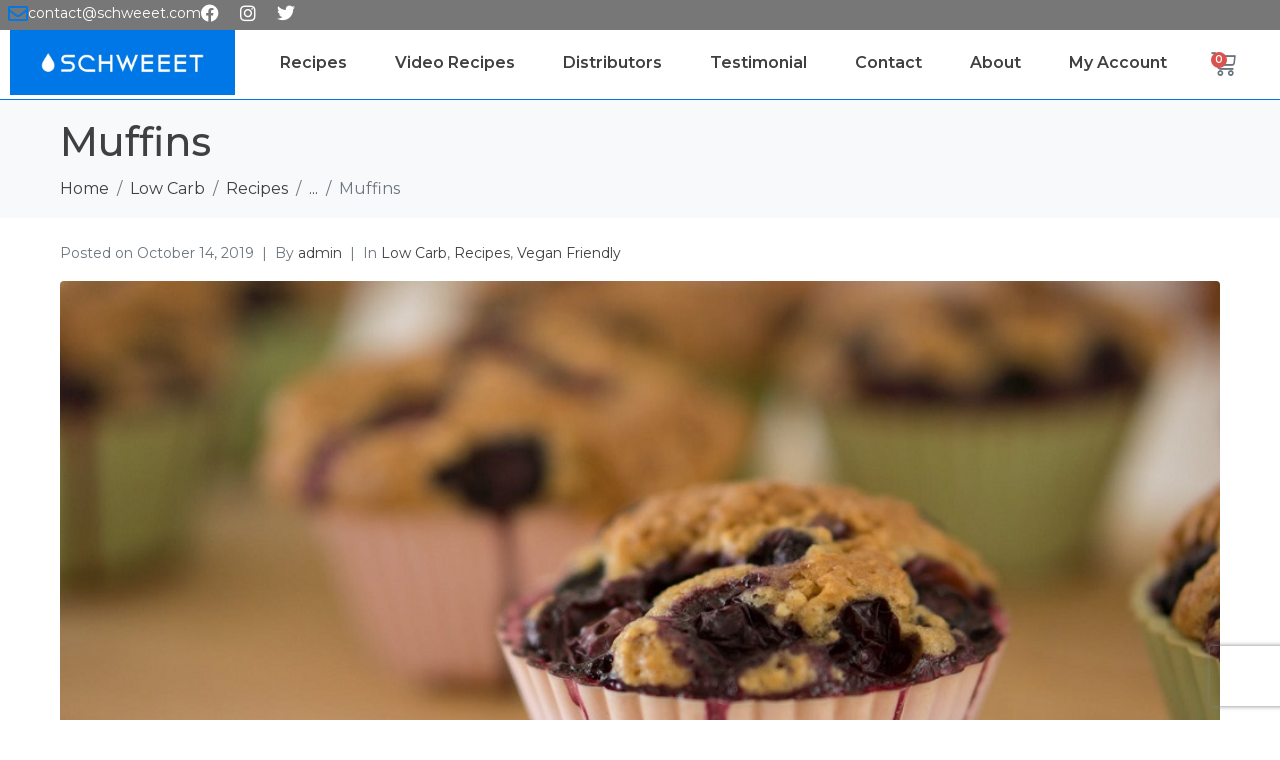

--- FILE ---
content_type: text/html; charset=UTF-8
request_url: https://www.schweeet.co.uk/muffins/
body_size: 21152
content:
<!DOCTYPE html><html lang="en"><head ><meta charset="UTF-8" /><meta name="viewport" content="width=device-width, initial-scale=1" /><meta name='robots' content='index, follow, max-image-preview:large, max-snippet:-1, max-video-preview:-1' /><title>Muffins, with endless possibilities! Sugar free! and tasty!</title><meta name="description" content="Muffins! No added sugar delights, great for any occasion with any flavour including fruits or chocolate and can even be dairy free." /><link rel="canonical" href="https://www.schweeet.co.uk/muffins/" /><meta property="og:locale" content="en_US" /><meta property="og:type" content="article" /><meta property="og:title" content="Muffins" /><meta property="og:description" content="Muffins! No added sugar delights, great for any occasion with any flavour including fruits or chocolate and can even be dairy free." /><meta property="og:url" content="https://www.schweeet.co.uk/muffins/" /><meta property="og:site_name" content="Schweeet" /><meta property="article:publisher" content="https://www.facebook.com/schweeet" /><meta property="article:published_time" content="2019-10-14T11:56:32+00:00" /><meta property="article:modified_time" content="2023-08-16T16:12:06+00:00" /><meta property="og:image" content="https://www.schweeet.co.uk/wp-content/uploads/2019/10/schweeet-muffins.jpg" /><meta property="og:image:width" content="1024" /><meta property="og:image:height" content="576" /><meta property="og:image:type" content="image/jpeg" /><meta name="author" content="Daniel" /><meta name="twitter:card" content="summary_large_image" /><meta name="twitter:creator" content="@schweeet101" /><meta name="twitter:site" content="@schweeet101" /><meta name="twitter:label1" content="Written by" /><meta name="twitter:data1" content="Daniel" /><meta name="twitter:label2" content="Est. reading time" /><meta name="twitter:data2" content="2 minutes" /> <script type="application/ld+json" class="yoast-schema-graph">{"@context":"https://schema.org","@graph":[{"@type":"Article","@id":"https://www.schweeet.co.uk/muffins/#article","isPartOf":{"@id":"https://www.schweeet.co.uk/muffins/"},"author":{"name":"Daniel","@id":"https://www.schweeet.co.uk/#/schema/person/fa4b9eb6a1faba628e5d3521313c2c07"},"headline":"Muffins","datePublished":"2019-10-14T11:56:32+00:00","dateModified":"2023-08-16T16:12:06+00:00","mainEntityOfPage":{"@id":"https://www.schweeet.co.uk/muffins/"},"wordCount":349,"publisher":{"@id":"https://www.schweeet.co.uk/#organization"},"image":{"@id":"https://www.schweeet.co.uk/muffins/#primaryimage"},"thumbnailUrl":"https://www.schweeet.co.uk/wp-content/uploads/2019/10/schweeet-muffins.jpg","articleSection":["Low Carb","Recipes","Vegan Friendly"],"inLanguage":"en"},{"@type":"WebPage","@id":"https://www.schweeet.co.uk/muffins/","url":"https://www.schweeet.co.uk/muffins/","name":"Muffins, with endless possibilities! Sugar free! and tasty!","isPartOf":{"@id":"https://www.schweeet.co.uk/#website"},"primaryImageOfPage":{"@id":"https://www.schweeet.co.uk/muffins/#primaryimage"},"image":{"@id":"https://www.schweeet.co.uk/muffins/#primaryimage"},"thumbnailUrl":"https://www.schweeet.co.uk/wp-content/uploads/2019/10/schweeet-muffins.jpg","datePublished":"2019-10-14T11:56:32+00:00","dateModified":"2023-08-16T16:12:06+00:00","description":"Muffins! No added sugar delights, great for any occasion with any flavour including fruits or chocolate and can even be dairy free.","breadcrumb":{"@id":"https://www.schweeet.co.uk/muffins/#breadcrumb"},"inLanguage":"en","potentialAction":[{"@type":"ReadAction","target":["https://www.schweeet.co.uk/muffins/"]}]},{"@type":"ImageObject","inLanguage":"en","@id":"https://www.schweeet.co.uk/muffins/#primaryimage","url":"https://www.schweeet.co.uk/wp-content/uploads/2019/10/schweeet-muffins.jpg","contentUrl":"https://www.schweeet.co.uk/wp-content/uploads/2019/10/schweeet-muffins.jpg","width":1024,"height":576,"caption":"Muffins"},{"@type":"BreadcrumbList","@id":"https://www.schweeet.co.uk/muffins/#breadcrumb","itemListElement":[{"@type":"ListItem","position":1,"name":"Home","item":"https://www.schweeet.co.uk/"},{"@type":"ListItem","position":2,"name":"Muffins"}]},{"@type":"WebSite","@id":"https://www.schweeet.co.uk/#website","url":"https://www.schweeet.co.uk/","name":"Schweeet","description":"","publisher":{"@id":"https://www.schweeet.co.uk/#organization"},"potentialAction":[{"@type":"SearchAction","target":{"@type":"EntryPoint","urlTemplate":"https://www.schweeet.co.uk/?s={search_term_string}"},"query-input":{"@type":"PropertyValueSpecification","valueRequired":true,"valueName":"search_term_string"}}],"inLanguage":"en"},{"@type":"Organization","@id":"https://www.schweeet.co.uk/#organization","name":"Schweeet","url":"https://www.schweeet.co.uk/","logo":{"@type":"ImageObject","inLanguage":"en","@id":"https://www.schweeet.co.uk/#/schema/logo/image/","url":"https://www.schweeet.co.uk/wp-content/uploads/2017/09/headerlarge.png","contentUrl":"https://www.schweeet.co.uk/wp-content/uploads/2017/09/headerlarge.png","width":1070,"height":198,"caption":"Schweeet"},"image":{"@id":"https://www.schweeet.co.uk/#/schema/logo/image/"},"sameAs":["https://www.facebook.com/schweeet","https://x.com/schweeet101","https://www.instagram.com/schweeet101"]},{"@type":"Person","@id":"https://www.schweeet.co.uk/#/schema/person/fa4b9eb6a1faba628e5d3521313c2c07","name":"Daniel","url":"https://www.schweeet.co.uk/author/admin/"}]}</script> <link rel="alternate" type="application/rss+xml" title="Schweeet &raquo; Feed" href="https://www.schweeet.co.uk/feed/" /><link rel="alternate" type="application/rss+xml" title="Schweeet &raquo; Comments Feed" href="https://www.schweeet.co.uk/comments/feed/" /><link rel="alternate" type="application/rss+xml" title="Schweeet &raquo; Muffins Comments Feed" href="https://www.schweeet.co.uk/muffins/feed/" /><link rel="alternate" title="oEmbed (JSON)" type="application/json+oembed" href="https://www.schweeet.co.uk/wp-json/oembed/1.0/embed?url=https%3A%2F%2Fwww.schweeet.co.uk%2Fmuffins%2F" /><link rel="alternate" title="oEmbed (XML)" type="text/xml+oembed" href="https://www.schweeet.co.uk/wp-json/oembed/1.0/embed?url=https%3A%2F%2Fwww.schweeet.co.uk%2Fmuffins%2F&#038;format=xml" /><style id='wp-img-auto-sizes-contain-inline-css' type='text/css'>img:is([sizes=auto i],[sizes^="auto," i]){contain-intrinsic-size:3000px 1500px}</style><link rel='stylesheet' id='font-awesome-5-all-css' href='https://www.schweeet.co.uk/wp-content/cache/busting/1/wp-content/plugins/elementor/assets/lib/font-awesome/css/all.min-3.34.2.css' type='text/css' media='all' /><link rel='stylesheet' id='font-awesome-4-shim-css' href='https://www.schweeet.co.uk/wp-content/cache/busting/1/wp-content/plugins/elementor/assets/lib/font-awesome/css/v4-shims.min-3.34.2.css' type='text/css' media='all' /><link rel='stylesheet' id='jupiterx-child-css' href='https://www.schweeet.co.uk/wp-content/cache/busting/1/wp-content/themes/jupiterx-child/assets/css/style-c32eb027c0de5f652c239caf2bd5b636.css' type='text/css' media='all' /><style id='wp-emoji-styles-inline-css' type='text/css'>img.wp-smiley,img.emoji{display:inline!important;border:none!important;box-shadow:none!important;height:1em!important;width:1em!important;margin:0 0.07em!important;vertical-align:-0.1em!important;background:none!important;padding:0!important}</style><link rel='stylesheet' id='wp-block-library-css' href='https://www.schweeet.co.uk/wp-content/cache/busting/1/wp-includes/css/dist/block-library/style.min-c32eb027c0de5f652c239caf2bd5b636.css' type='text/css' media='all' /><style id='wp-block-library-theme-inline-css' type='text/css'>.wp-block-audio :where(figcaption){color:#555;font-size:13px;text-align:center}.is-dark-theme .wp-block-audio :where(figcaption){color:#ffffffa6}.wp-block-audio{margin:0 0 1em}.wp-block-code{border:1px solid #ccc;border-radius:4px;font-family:Menlo,Consolas,monaco,monospace;padding:.8em 1em}.wp-block-embed :where(figcaption){color:#555;font-size:13px;text-align:center}.is-dark-theme .wp-block-embed :where(figcaption){color:#ffffffa6}.wp-block-embed{margin:0 0 1em}.blocks-gallery-caption{color:#555;font-size:13px;text-align:center}.is-dark-theme .blocks-gallery-caption{color:#ffffffa6}:root :where(.wp-block-image figcaption){color:#555;font-size:13px;text-align:center}.is-dark-theme :root :where(.wp-block-image figcaption){color:#ffffffa6}.wp-block-image{margin:0 0 1em}.wp-block-pullquote{border-bottom:4px solid;border-top:4px solid;color:currentColor;margin-bottom:1.75em}.wp-block-pullquote :where(cite),.wp-block-pullquote :where(footer),.wp-block-pullquote__citation{color:currentColor;font-size:.8125em;font-style:normal;text-transform:uppercase}.wp-block-quote{border-left:.25em solid;margin:0 0 1.75em;padding-left:1em}.wp-block-quote cite,.wp-block-quote footer{color:currentColor;font-size:.8125em;font-style:normal;position:relative}.wp-block-quote:where(.has-text-align-right){border-left:none;border-right:.25em solid;padding-left:0;padding-right:1em}.wp-block-quote:where(.has-text-align-center){border:none;padding-left:0}.wp-block-quote.is-large,.wp-block-quote.is-style-large,.wp-block-quote:where(.is-style-plain){border:none}.wp-block-search .wp-block-search__label{font-weight:700}.wp-block-search__button{border:1px solid #ccc;padding:.375em .625em}:where(.wp-block-group.has-background){padding:1.25em 2.375em}.wp-block-separator.has-css-opacity{opacity:.4}.wp-block-separator{border:none;border-bottom:2px solid;margin-left:auto;margin-right:auto}.wp-block-separator.has-alpha-channel-opacity{opacity:1}.wp-block-separator:not(.is-style-wide):not(.is-style-dots){width:100px}.wp-block-separator.has-background:not(.is-style-dots){border-bottom:none;height:1px}.wp-block-separator.has-background:not(.is-style-wide):not(.is-style-dots){height:2px}.wp-block-table{margin:0 0 1em}.wp-block-table td,.wp-block-table th{word-break:normal}.wp-block-table :where(figcaption){color:#555;font-size:13px;text-align:center}.is-dark-theme .wp-block-table :where(figcaption){color:#ffffffa6}.wp-block-video :where(figcaption){color:#555;font-size:13px;text-align:center}.is-dark-theme .wp-block-video :where(figcaption){color:#ffffffa6}.wp-block-video{margin:0 0 1em}:root :where(.wp-block-template-part.has-background){margin-bottom:0;margin-top:0;padding:1.25em 2.375em}</style><style id='classic-theme-styles-inline-css' type='text/css'>
/*! This file is auto-generated */
.wp-block-button__link{color:#fff;background-color:#32373c;border-radius:9999px;box-shadow:none;text-decoration:none;padding:calc(.667em + 2px) calc(1.333em + 2px);font-size:1.125em}.wp-block-file__button{background:#32373c;color:#fff;text-decoration:none}</style><style id='global-styles-inline-css' type='text/css'>:root{--wp--preset--aspect-ratio--square:1;--wp--preset--aspect-ratio--4-3:4/3;--wp--preset--aspect-ratio--3-4:3/4;--wp--preset--aspect-ratio--3-2:3/2;--wp--preset--aspect-ratio--2-3:2/3;--wp--preset--aspect-ratio--16-9:16/9;--wp--preset--aspect-ratio--9-16:9/16;--wp--preset--color--black:#000;--wp--preset--color--cyan-bluish-gray:#abb8c3;--wp--preset--color--white:#fff;--wp--preset--color--pale-pink:#f78da7;--wp--preset--color--vivid-red:#cf2e2e;--wp--preset--color--luminous-vivid-orange:#ff6900;--wp--preset--color--luminous-vivid-amber:#fcb900;--wp--preset--color--light-green-cyan:#7bdcb5;--wp--preset--color--vivid-green-cyan:#00d084;--wp--preset--color--pale-cyan-blue:#8ed1fc;--wp--preset--color--vivid-cyan-blue:#0693e3;--wp--preset--color--vivid-purple:#9b51e0;--wp--preset--gradient--vivid-cyan-blue-to-vivid-purple:linear-gradient(135deg,rgb(6,147,227) 0%,rgb(155,81,224) 100%);--wp--preset--gradient--light-green-cyan-to-vivid-green-cyan:linear-gradient(135deg,rgb(122,220,180) 0%,rgb(0,208,130) 100%);--wp--preset--gradient--luminous-vivid-amber-to-luminous-vivid-orange:linear-gradient(135deg,rgb(252,185,0) 0%,rgb(255,105,0) 100%);--wp--preset--gradient--luminous-vivid-orange-to-vivid-red:linear-gradient(135deg,rgb(255,105,0) 0%,rgb(207,46,46) 100%);--wp--preset--gradient--very-light-gray-to-cyan-bluish-gray:linear-gradient(135deg,rgb(238,238,238) 0%,rgb(169,184,195) 100%);--wp--preset--gradient--cool-to-warm-spectrum:linear-gradient(135deg,rgb(74,234,220) 0%,rgb(151,120,209) 20%,rgb(207,42,186) 40%,rgb(238,44,130) 60%,rgb(251,105,98) 80%,rgb(254,248,76) 100%);--wp--preset--gradient--blush-light-purple:linear-gradient(135deg,rgb(255,206,236) 0%,rgb(152,150,240) 100%);--wp--preset--gradient--blush-bordeaux:linear-gradient(135deg,rgb(254,205,165) 0%,rgb(254,45,45) 50%,rgb(107,0,62) 100%);--wp--preset--gradient--luminous-dusk:linear-gradient(135deg,rgb(255,203,112) 0%,rgb(199,81,192) 50%,rgb(65,88,208) 100%);--wp--preset--gradient--pale-ocean:linear-gradient(135deg,rgb(255,245,203) 0%,rgb(182,227,212) 50%,rgb(51,167,181) 100%);--wp--preset--gradient--electric-grass:linear-gradient(135deg,rgb(202,248,128) 0%,rgb(113,206,126) 100%);--wp--preset--gradient--midnight:linear-gradient(135deg,rgb(2,3,129) 0%,rgb(40,116,252) 100%);--wp--preset--font-size--small:13px;--wp--preset--font-size--medium:20px;--wp--preset--font-size--large:36px;--wp--preset--font-size--x-large:42px;--wp--preset--spacing--20:.44rem;--wp--preset--spacing--30:.67rem;--wp--preset--spacing--40:1rem;--wp--preset--spacing--50:1.5rem;--wp--preset--spacing--60:2.25rem;--wp--preset--spacing--70:3.38rem;--wp--preset--spacing--80:5.06rem;--wp--preset--shadow--natural:6px 6px 9px rgba(0,0,0,.2);--wp--preset--shadow--deep:12px 12px 50px rgba(0,0,0,.4);--wp--preset--shadow--sharp:6px 6px 0 rgba(0,0,0,.2);--wp--preset--shadow--outlined:6px 6px 0 -3px rgb(255,255,255),6px 6px rgb(0,0,0);--wp--preset--shadow--crisp:6px 6px 0 rgb(0,0,0)}:where(.is-layout-flex){gap:.5em}:where(.is-layout-grid){gap:.5em}body .is-layout-flex{display:flex}.is-layout-flex{flex-wrap:wrap;align-items:center}.is-layout-flex>:is(*,div){margin:0}body .is-layout-grid{display:grid}.is-layout-grid>:is(*,div){margin:0}:where(.wp-block-columns.is-layout-flex){gap:2em}:where(.wp-block-columns.is-layout-grid){gap:2em}:where(.wp-block-post-template.is-layout-flex){gap:1.25em}:where(.wp-block-post-template.is-layout-grid){gap:1.25em}.has-black-color{color:var(--wp--preset--color--black)!important}.has-cyan-bluish-gray-color{color:var(--wp--preset--color--cyan-bluish-gray)!important}.has-white-color{color:var(--wp--preset--color--white)!important}.has-pale-pink-color{color:var(--wp--preset--color--pale-pink)!important}.has-vivid-red-color{color:var(--wp--preset--color--vivid-red)!important}.has-luminous-vivid-orange-color{color:var(--wp--preset--color--luminous-vivid-orange)!important}.has-luminous-vivid-amber-color{color:var(--wp--preset--color--luminous-vivid-amber)!important}.has-light-green-cyan-color{color:var(--wp--preset--color--light-green-cyan)!important}.has-vivid-green-cyan-color{color:var(--wp--preset--color--vivid-green-cyan)!important}.has-pale-cyan-blue-color{color:var(--wp--preset--color--pale-cyan-blue)!important}.has-vivid-cyan-blue-color{color:var(--wp--preset--color--vivid-cyan-blue)!important}.has-vivid-purple-color{color:var(--wp--preset--color--vivid-purple)!important}.has-black-background-color{background-color:var(--wp--preset--color--black)!important}.has-cyan-bluish-gray-background-color{background-color:var(--wp--preset--color--cyan-bluish-gray)!important}.has-white-background-color{background-color:var(--wp--preset--color--white)!important}.has-pale-pink-background-color{background-color:var(--wp--preset--color--pale-pink)!important}.has-vivid-red-background-color{background-color:var(--wp--preset--color--vivid-red)!important}.has-luminous-vivid-orange-background-color{background-color:var(--wp--preset--color--luminous-vivid-orange)!important}.has-luminous-vivid-amber-background-color{background-color:var(--wp--preset--color--luminous-vivid-amber)!important}.has-light-green-cyan-background-color{background-color:var(--wp--preset--color--light-green-cyan)!important}.has-vivid-green-cyan-background-color{background-color:var(--wp--preset--color--vivid-green-cyan)!important}.has-pale-cyan-blue-background-color{background-color:var(--wp--preset--color--pale-cyan-blue)!important}.has-vivid-cyan-blue-background-color{background-color:var(--wp--preset--color--vivid-cyan-blue)!important}.has-vivid-purple-background-color{background-color:var(--wp--preset--color--vivid-purple)!important}.has-black-border-color{border-color:var(--wp--preset--color--black)!important}.has-cyan-bluish-gray-border-color{border-color:var(--wp--preset--color--cyan-bluish-gray)!important}.has-white-border-color{border-color:var(--wp--preset--color--white)!important}.has-pale-pink-border-color{border-color:var(--wp--preset--color--pale-pink)!important}.has-vivid-red-border-color{border-color:var(--wp--preset--color--vivid-red)!important}.has-luminous-vivid-orange-border-color{border-color:var(--wp--preset--color--luminous-vivid-orange)!important}.has-luminous-vivid-amber-border-color{border-color:var(--wp--preset--color--luminous-vivid-amber)!important}.has-light-green-cyan-border-color{border-color:var(--wp--preset--color--light-green-cyan)!important}.has-vivid-green-cyan-border-color{border-color:var(--wp--preset--color--vivid-green-cyan)!important}.has-pale-cyan-blue-border-color{border-color:var(--wp--preset--color--pale-cyan-blue)!important}.has-vivid-cyan-blue-border-color{border-color:var(--wp--preset--color--vivid-cyan-blue)!important}.has-vivid-purple-border-color{border-color:var(--wp--preset--color--vivid-purple)!important}.has-vivid-cyan-blue-to-vivid-purple-gradient-background{background:var(--wp--preset--gradient--vivid-cyan-blue-to-vivid-purple)!important}.has-light-green-cyan-to-vivid-green-cyan-gradient-background{background:var(--wp--preset--gradient--light-green-cyan-to-vivid-green-cyan)!important}.has-luminous-vivid-amber-to-luminous-vivid-orange-gradient-background{background:var(--wp--preset--gradient--luminous-vivid-amber-to-luminous-vivid-orange)!important}.has-luminous-vivid-orange-to-vivid-red-gradient-background{background:var(--wp--preset--gradient--luminous-vivid-orange-to-vivid-red)!important}.has-very-light-gray-to-cyan-bluish-gray-gradient-background{background:var(--wp--preset--gradient--very-light-gray-to-cyan-bluish-gray)!important}.has-cool-to-warm-spectrum-gradient-background{background:var(--wp--preset--gradient--cool-to-warm-spectrum)!important}.has-blush-light-purple-gradient-background{background:var(--wp--preset--gradient--blush-light-purple)!important}.has-blush-bordeaux-gradient-background{background:var(--wp--preset--gradient--blush-bordeaux)!important}.has-luminous-dusk-gradient-background{background:var(--wp--preset--gradient--luminous-dusk)!important}.has-pale-ocean-gradient-background{background:var(--wp--preset--gradient--pale-ocean)!important}.has-electric-grass-gradient-background{background:var(--wp--preset--gradient--electric-grass)!important}.has-midnight-gradient-background{background:var(--wp--preset--gradient--midnight)!important}.has-small-font-size{font-size:var(--wp--preset--font-size--small)!important}.has-medium-font-size{font-size:var(--wp--preset--font-size--medium)!important}.has-large-font-size{font-size:var(--wp--preset--font-size--large)!important}.has-x-large-font-size{font-size:var(--wp--preset--font-size--x-large)!important}:where(.wp-block-post-template.is-layout-flex){gap:1.25em}:where(.wp-block-post-template.is-layout-grid){gap:1.25em}:where(.wp-block-term-template.is-layout-flex){gap:1.25em}:where(.wp-block-term-template.is-layout-grid){gap:1.25em}:where(.wp-block-columns.is-layout-flex){gap:2em}:where(.wp-block-columns.is-layout-grid){gap:2em}:root :where(.wp-block-pullquote){font-size:1.5em;line-height:1.6}</style><link data-minify="1" rel='stylesheet' id='contact-form-7-css' href='https://www.schweeet.co.uk/wp-content/cache/min/1/wp-content/plugins/contact-form-7/includes/css/styles-c080abae6a5852a16b2025aa9cc6c9dc.css' type='text/css' media='all' /><link data-minify="1" rel='stylesheet' id='woocommerce-layout-css' href='https://www.schweeet.co.uk/wp-content/cache/min/1/wp-content/plugins/woocommerce/assets/css/woocommerce-layout-4a17aa3fa4ccf4d298142d1edbb3717c.css' type='text/css' media='all' /><link rel='stylesheet' id='woocommerce-smallscreen-css' href='https://www.schweeet.co.uk/wp-content/cache/busting/1/wp-content/plugins/woocommerce/assets/css/woocommerce-smallscreen-10.4.3.css' type='text/css' media='only screen and (max-width: 768px)' /><link data-minify="1" rel='stylesheet' id='woocommerce-general-css' href='https://www.schweeet.co.uk/wp-content/cache/min/1/wp-content/plugins/woocommerce/assets/css/woocommerce-acb182dcb7ca96c26d51f570c6155d5a.css' type='text/css' media='all' /><style id='woocommerce-inline-inline-css' type='text/css'>.woocommerce form .form-row .required{visibility:visible}</style><link data-minify="1" rel='stylesheet' id='gens-raf-modern-css' href='https://www.schweeet.co.uk/wp-content/cache/min/1/wp-content/plugins/wpgens-refer-a-friend-premium/assets/css/gens-raf-modern-c91deb8d6a3e621a3d3b5480ca9cc15b.css' type='text/css' media='all' /><link rel='stylesheet' id='jupiterx-popups-animation-css' href='https://www.schweeet.co.uk/wp-content/cache/busting/1/wp-content/plugins/jupiterx-core/includes/extensions/raven/assets/lib/animate/animate.min-4.14.1.css' type='text/css' media='all' /><link data-minify="1" rel='stylesheet' id='jupiterx-css' href='https://www.schweeet.co.uk/wp-content/cache/min/1/wp-content/uploads/jupiterx/compiler/jupiterx/da7dfd8-baefe3bd6d169f721955195c153fa8f2.css' type='text/css' media='all' /><link data-minify="1" rel='stylesheet' id='jupiterx-elements-dynamic-styles-css' href='https://www.schweeet.co.uk/wp-content/cache/min/1/wp-content/uploads/jupiterx/compiler/jupiterx-elements-dynamic-styles/4e51ff7-f926885875dd8cb1336f4a2de7f56156.css' type='text/css' media='all' /><link rel='stylesheet' id='elementor-icons-css' href='https://www.schweeet.co.uk/wp-content/cache/busting/1/wp-content/plugins/elementor/assets/lib/eicons/css/elementor-icons.min-5.46.0.css' type='text/css' media='all' /><link rel='stylesheet' id='elementor-frontend-css' href='https://www.schweeet.co.uk/wp-content/cache/busting/1/wp-content/plugins/elementor/assets/css/frontend.min-3.34.2.css' type='text/css' media='all' /><link rel='stylesheet' id='font-awesome-css' href='https://www.schweeet.co.uk/wp-content/cache/busting/1/wp-content/plugins/elementor/assets/lib/font-awesome/css/font-awesome.min-4.7.0.css' type='text/css' media='all' /><link rel='stylesheet' id='jupiterx-core-raven-frontend-css' href='https://www.schweeet.co.uk/wp-content/cache/busting/1/wp-content/plugins/jupiterx-core/includes/extensions/raven/assets/css/frontend.min-c32eb027c0de5f652c239caf2bd5b636.css' type='text/css' media='all' /><link data-minify="1" rel='stylesheet' id='elementor-post-3839-css' href='https://www.schweeet.co.uk/wp-content/cache/min/1/wp-content/uploads/elementor/css/post-3839-64bf28b537f3d5f75a8228657256e9ac.css' type='text/css' media='all' /><link rel='stylesheet' id='flatpickr-css' href='https://www.schweeet.co.uk/wp-content/cache/busting/1/wp-content/plugins/elementor/assets/lib/flatpickr/flatpickr.min-4.6.13.css' type='text/css' media='all' /><link data-minify="1" rel='stylesheet' id='elementor-gf-local-montserrat-css' href='https://www.schweeet.co.uk/wp-content/cache/min/1/wp-content/uploads/elementor/google-fonts/css/montserrat-9dec991303e01e98eda38958a0c0de6e.css' type='text/css' media='all' /> <script type="d98e691939b1a802f7015b52-text/javascript" src="https://www.schweeet.co.uk/wp-content/cache/busting/1/wp-content/plugins/elementor/assets/lib/font-awesome/js/v4-shims.min-3.34.2.js" id="font-awesome-4-shim-js"></script> <script type="d98e691939b1a802f7015b52-text/javascript" src="https://www.schweeet.co.uk/wp-content/cache/busting/1/wp-includes/js/jquery/jquery.min-3.7.1.js" id="jquery-core-js"></script> <script type="d98e691939b1a802f7015b52-text/javascript" src="https://www.schweeet.co.uk/wp-content/cache/busting/1/wp-content/plugins/woocommerce/assets/js/jquery-blockui/jquery.blockUI.min-2.7.0-wc.10.4.3.js" id="wc-jquery-blockui-js" defer="defer" data-wp-strategy="defer"></script> <script type="d98e691939b1a802f7015b52-text/javascript" id="wc-add-to-cart-js-extra">/* <![CDATA[ */ var wc_add_to_cart_params = {"ajax_url":"/wp-admin/admin-ajax.php","wc_ajax_url":"/?wc-ajax=%%endpoint%%","i18n_view_cart":"View cart","cart_url":"https://www.schweeet.co.uk/cart/","is_cart":"","cart_redirect_after_add":"no"};
//# sourceURL=wc-add-to-cart-js-extra /* ]]> */</script> <script type="d98e691939b1a802f7015b52-text/javascript" src="https://www.schweeet.co.uk/wp-content/cache/busting/1/wp-content/plugins/woocommerce/assets/js/frontend/add-to-cart.min-10.4.3.js" id="wc-add-to-cart-js" defer="defer" data-wp-strategy="defer"></script> <script type="d98e691939b1a802f7015b52-text/javascript" src="https://www.schweeet.co.uk/wp-content/cache/busting/1/wp-content/plugins/woocommerce/assets/js/js-cookie/js.cookie.min-2.1.4-wc.10.4.3.js" id="wc-js-cookie-js" defer="defer" data-wp-strategy="defer"></script> <script type="d98e691939b1a802f7015b52-text/javascript" id="woocommerce-js-extra">/* <![CDATA[ */ var woocommerce_params = {"ajax_url":"/wp-admin/admin-ajax.php","wc_ajax_url":"/?wc-ajax=%%endpoint%%","i18n_password_show":"Show password","i18n_password_hide":"Hide password"};
//# sourceURL=woocommerce-js-extra /* ]]> */</script> <script type="d98e691939b1a802f7015b52-text/javascript" src="https://www.schweeet.co.uk/wp-content/cache/busting/1/wp-content/plugins/woocommerce/assets/js/frontend/woocommerce.min-10.4.3.js" id="woocommerce-js" defer="defer" data-wp-strategy="defer"></script> <script type="d98e691939b1a802f7015b52-text/javascript" id="gens-raf-js-js-extra">/* <![CDATA[ */ var gens_raf = {"cookieTime":"","ajax_url":"https://www.schweeet.co.uk/wp-admin/admin-ajax.php","success_msg":"Invitation has been sent!","modal":"1","modal_delay":"1","nonce":"f3a2cf52a0"};
//# sourceURL=gens-raf-js-js-extra /* ]]> */</script> <script data-minify="1" type="d98e691939b1a802f7015b52-text/javascript" src="https://www.schweeet.co.uk/wp-content/cache/min/1/wp-content/plugins/wpgens-refer-a-friend-premium/assets/js/gens-raf-public-cb415d36b3519e2e8217c9d62c994b9a.js" id="gens-raf-js-js"></script> <script type="d98e691939b1a802f7015b52-text/javascript" src="https://www.schweeet.co.uk/wp-content/cache/busting/1/wp-content/themes/jupiterx/lib/admin/assets/lib/webfont/webfont.min-1.6.26.js" id="jupiterx-webfont-js"></script> <script type="d98e691939b1a802f7015b52-text/javascript" id="jupiterx-webfont-js-after">/* <![CDATA[ */ WebFont.load({
				google: {
					families: ['Montserrat:100,200,300,400,500,600,700,800,900,100italic,200italic,300italic,400italic,500italic,600italic,700italic,800italic,900italic']
				}
			});
//# sourceURL=jupiterx-webfont-js-after /* ]]> */</script> <script type="d98e691939b1a802f7015b52-text/javascript" src="https://www.schweeet.co.uk/wp-content/cache/busting/1/wp-content/themes/jupiterx/lib/assets/dist/js/utils.min-4.14.1.js" id="jupiterx-utils-js"></script> <link rel="https://api.w.org/" href="https://www.schweeet.co.uk/wp-json/" /><link rel="alternate" title="JSON" type="application/json" href="https://www.schweeet.co.uk/wp-json/wp/v2/posts/2015" /> <noscript><style>.woocommerce-product-gallery{opacity:1!important}</style></noscript><meta name="generator" content="Elementor 3.34.2; features: additional_custom_breakpoints; settings: css_print_method-external, google_font-enabled, font_display-swap"><style>.e-con.e-parent:nth-of-type(n+4):not(.e-lazyloaded):not(.e-no-lazyload),.e-con.e-parent:nth-of-type(n+4):not(.e-lazyloaded):not(.e-no-lazyload) *{background-image:none!important}@media screen and (max-height:1024px){.e-con.e-parent:nth-of-type(n+3):not(.e-lazyloaded):not(.e-no-lazyload),.e-con.e-parent:nth-of-type(n+3):not(.e-lazyloaded):not(.e-no-lazyload) *{background-image:none!important}}@media screen and (max-height:640px){.e-con.e-parent:nth-of-type(n+2):not(.e-lazyloaded):not(.e-no-lazyload),.e-con.e-parent:nth-of-type(n+2):not(.e-lazyloaded):not(.e-no-lazyload) *{background-image:none!important}}</style><link rel="pingback" href="https://www.schweeet.co.uk/xmlrpc.php"><meta name="generator" content="Powered by Slider Revolution 6.7.40 - responsive, Mobile-Friendly Slider Plugin for WordPress with comfortable drag and drop interface." /><link rel="icon" href="https://www.schweeet.co.uk/wp-content/uploads/2017/03/cropped-fav-32x32.png" sizes="32x32" /><link rel="icon" href="https://www.schweeet.co.uk/wp-content/uploads/2017/03/cropped-fav-192x192.png" sizes="192x192" /><link rel="apple-touch-icon" href="https://www.schweeet.co.uk/wp-content/uploads/2017/03/cropped-fav-180x180.png" /><meta name="msapplication-TileImage" content="https://www.schweeet.co.uk/wp-content/uploads/2017/03/cropped-fav-270x270.png" /> <script type="d98e691939b1a802f7015b52-text/javascript">function setREVStartSize(e){
			//window.requestAnimationFrame(function() {
				window.RSIW = window.RSIW===undefined ? window.innerWidth : window.RSIW;
				window.RSIH = window.RSIH===undefined ? window.innerHeight : window.RSIH;
				try {
					var pw = document.getElementById(e.c).parentNode.offsetWidth,
						newh;
					pw = pw===0 || isNaN(pw) || (e.l=="fullwidth" || e.layout=="fullwidth") ? window.RSIW : pw;
					e.tabw = e.tabw===undefined ? 0 : parseInt(e.tabw);
					e.thumbw = e.thumbw===undefined ? 0 : parseInt(e.thumbw);
					e.tabh = e.tabh===undefined ? 0 : parseInt(e.tabh);
					e.thumbh = e.thumbh===undefined ? 0 : parseInt(e.thumbh);
					e.tabhide = e.tabhide===undefined ? 0 : parseInt(e.tabhide);
					e.thumbhide = e.thumbhide===undefined ? 0 : parseInt(e.thumbhide);
					e.mh = e.mh===undefined || e.mh=="" || e.mh==="auto" ? 0 : parseInt(e.mh,0);
					if(e.layout==="fullscreen" || e.l==="fullscreen")
						newh = Math.max(e.mh,window.RSIH);
					else{
						e.gw = Array.isArray(e.gw) ? e.gw : [e.gw];
						for (var i in e.rl) if (e.gw[i]===undefined || e.gw[i]===0) e.gw[i] = e.gw[i-1];
						e.gh = e.el===undefined || e.el==="" || (Array.isArray(e.el) && e.el.length==0)? e.gh : e.el;
						e.gh = Array.isArray(e.gh) ? e.gh : [e.gh];
						for (var i in e.rl) if (e.gh[i]===undefined || e.gh[i]===0) e.gh[i] = e.gh[i-1];
											
						var nl = new Array(e.rl.length),
							ix = 0,
							sl;
						e.tabw = e.tabhide>=pw ? 0 : e.tabw;
						e.thumbw = e.thumbhide>=pw ? 0 : e.thumbw;
						e.tabh = e.tabhide>=pw ? 0 : e.tabh;
						e.thumbh = e.thumbhide>=pw ? 0 : e.thumbh;
						for (var i in e.rl) nl[i] = e.rl[i]<window.RSIW ? 0 : e.rl[i];
						sl = nl[0];
						for (var i in nl) if (sl>nl[i] && nl[i]>0) { sl = nl[i]; ix=i;}
						var m = pw>(e.gw[ix]+e.tabw+e.thumbw) ? 1 : (pw-(e.tabw+e.thumbw)) / (e.gw[ix]);
						newh =  (e.gh[ix] * m) + (e.tabh + e.thumbh);
					}
					var el = document.getElementById(e.c);
					if (el!==null && el) el.style.height = newh+"px";
					el = document.getElementById(e.c+"_wrapper");
					if (el!==null && el) {
						el.style.height = newh+"px";
						el.style.display = "block";
					}
				} catch(e){
					console.log("Failure at Presize of Slider:" + e)
				}
			//});
		  };</script> <style type="text/css" id="wp-custom-css">.product-description h4{font-size:1em;line-height:1.4em}.woocommerce div.product .stock{color:#007BFF;font-size:1em!important;font-weight:600;margin-top:20px}.jupiterx-post-author-box{display:none}.jupiterx-social-share-inner a{color:#fff}@media screen and (min-width:1024px){.raven-menu-item::after{content:"";width:0%;height:3px;background:#007BFF;position:absolute;top:92%;left:8%;transition:width .35s ease-in-out}.raven-menu-item:hover::after{width:85%}.raven-menu-item-active::after{width:90%;!important}}.elementor-element-21a3dfa5{display:none}.page-id-1181 .jupiterx-post-header{display:none}.page-id-1182 a.button.jupiterx-continue-shopping{margin-top:20px;font-family:"Montserrat",Sans-serif;line-height:1.3em}.woocommerce-checkout .woocommerce .jupiterx-continue-shopping{margin-right:0}.elementor-widget-woocommerce-checkout-page a{color:#0077e7}.elementor-widget-woocommerce-checkout-page a:hover{color:#0077e7}.page-id-1181 .jupiterx-continue-shopping{background:#777777!important;color:white!important}div.cart_totals+.cart_totals{display:none}form.woocommerce-cart-form+.woocommerce-cart-form{display:none}.grecaptcha-badge{z-index:9999}div.coupon:not(.under-proceed){display:none!important}.wc-proceed-to-checkout .woocommerce-coupon-form{margin-bottom:20px;width:77%}.wc-proceed-to-checkout .woocommerce-coupon-form .button{margin-top:17px;margin-bottom:20px}.elementor-element-0c97f1a .elementor-3840 .elementor-element.elementor-element-0c97f1a .elementor-menu-cart__product-name a{font-size:14px!important}.elementor-3840 .elementor-element.elementor-element-0c97f1a .elementor-menu-cart__product-name a{font-size:19px!important}.elementor-menu-cart__product-price{font-size:14px!important}.elementor-menu-cart__footer-buttons{font-size:6px!important}.elementor-menu-cart__product-price{color:#7d7d7d!important}.elementor-menu-cart--items-indicator-bubble .elementor-menu-cart__toggle .elementor-button-icon .elementor-button-icon-qty[data-counter]{top:0!important}.elementor-button--view-cart{background:#0056b3!important}.elementor-menu-cart__main{font-size:4px!important}</style></head><body data-rsssl=1 class="wp-singular post-template-default single single-post postid-2015 single-format-standard wp-theme-jupiterx wp-child-theme-jupiterx-child no-js theme-jupiterx woocommerce-no-js elementor-default elementor-kit-3839 jupiterx-post-template-1 jupiterx-header-sticky jupiterx-header-tablet-behavior-off jupiterx-header-mobile-behavior-off" itemscope="itemscope" itemtype="http://schema.org/WebPage"><a class="jupiterx-a11y jupiterx-a11y-skip-navigation-link" href="#jupiterx-main">Skip to content</a><div class="jupiterx-site"><header class="jupiterx-header" data-jupiterx-settings="{&quot;breakpoint&quot;:&quot;767.98&quot;,&quot;behavior&quot;:&quot;sticky&quot;,&quot;offset&quot;:&quot;150&quot;}" role="banner" itemscope="itemscope" itemtype="http://schema.org/WPHeader"><style>.elementor-3840 .elementor-element.elementor-element-6e8d438{--display:grid;--min-height:20px;--e-con-grid-template-columns:repeat(1,1fr);--e-con-grid-template-rows:repeat(1,1fr);--gap:0 0;--row-gap:0;--column-gap:0;--grid-auto-flow:row;--padding-top:0;--padding-bottom:0;--padding-left:0;--padding-right:0}.elementor-3840 .elementor-element.elementor-element-6e8d438.e-con{--align-self:flex-start;--flex-grow:0;--flex-shrink:0}.elementor-3840 .elementor-element.elementor-element-8b1db24{--display:flex;--min-height:20px;--flex-direction:row;--container-widget-width:initial;--container-widget-height:100%;--container-widget-flex-grow:1;--container-widget-align-self:stretch;--flex-wrap-mobile:wrap;--justify-content:space-between;--gap:0 0;--row-gap:0;--column-gap:0;--flex-wrap:nowrap;--padding-top:4px;--padding-bottom:0;--padding-left:8px;--padding-right:8px}.elementor-3840 .elementor-element.elementor-element-8b1db24:not(.elementor-motion-effects-element-type-background),.elementor-3840 .elementor-element.elementor-element-8b1db24>.elementor-motion-effects-container>.elementor-motion-effects-layer{background-color:#777}.elementor-widget-icon-box.elementor-view-stacked .elementor-icon{background-color:var(--e-global-color-primary)}.elementor-widget-icon-box.elementor-view-framed .elementor-icon,.elementor-widget-icon-box.elementor-view-default .elementor-icon{fill:var(--e-global-color-primary);color:var(--e-global-color-primary);border-color:var(--e-global-color-primary)}.elementor-widget-icon-box .elementor-icon-box-title,.elementor-widget-icon-box .elementor-icon-box-title a{font-family:var(--e-global-typography-primary-font-family),Sans-serif;font-size:var(--e-global-typography-primary-font-size);font-weight:var(--e-global-typography-primary-font-weight);line-height:var(--e-global-typography-primary-line-height)}.elementor-widget-icon-box .elementor-icon-box-title{color:var(--e-global-color-primary)}.elementor-widget-icon-box:has(:hover) .elementor-icon-box-title,.elementor-widget-icon-box:has(:focus) .elementor-icon-box-title{color:var(--e-global-color-primary)}.elementor-widget-icon-box .elementor-icon-box-description{font-family:var(--e-global-typography-text-font-family),Sans-serif;font-size:var(--e-global-typography-text-font-size);font-weight:var(--e-global-typography-text-font-weight);line-height:var(--e-global-typography-text-line-height);color:var(--e-global-color-text)}.elementor-3840 .elementor-element.elementor-element-bd758db{width:auto;max-width:auto}.elementor-3840 .elementor-element.elementor-element-bd758db>.elementor-widget-container{margin:0 0 0 0}.elementor-3840 .elementor-element.elementor-element-bd758db.elementor-element{--align-self:flex-start}.elementor-3840 .elementor-element.elementor-element-bd758db .elementor-icon-box-wrapper{align-items:start;gap:8px}.elementor-3840 .elementor-element.elementor-element-bd758db.elementor-view-stacked .elementor-icon{background-color:#0077E7}.elementor-3840 .elementor-element.elementor-element-bd758db.elementor-view-framed .elementor-icon,.elementor-3840 .elementor-element.elementor-element-bd758db.elementor-view-default .elementor-icon{fill:#0077E7;color:#0077E7;border-color:#0077E7}.elementor-3840 .elementor-element.elementor-element-bd758db .elementor-icon{font-size:20px}.elementor-3840 .elementor-element.elementor-element-bd758db .elementor-icon-box-title,.elementor-3840 .elementor-element.elementor-element-bd758db .elementor-icon-box-title a{font-family:"Montserrat",Sans-serif;font-size:14px;font-weight:400}.elementor-3840 .elementor-element.elementor-element-bd758db .elementor-icon-box-title{color:#FFF}.elementor-3840 .elementor-element.elementor-element-bd758db .elementor-icon-box-description{font-family:"Montserrat",Sans-serif;font-size:12px;font-weight:400;line-height:1.66em}.elementor-3840 .elementor-element.elementor-element-174c847{--grid-template-columns:repeat(0,auto);--icon-size:18px;--grid-column-gap:16px;--grid-row-gap:0}.elementor-3840 .elementor-element.elementor-element-174c847 .elementor-widget-container{text-align:center}.elementor-3840 .elementor-element.elementor-element-174c847 .elementor-social-icon{background-color:var(--e-global-color-text);--icon-padding:0em}.elementor-3840 .elementor-element.elementor-element-174c847 .elementor-social-icon i{color:#FFF}.elementor-3840 .elementor-element.elementor-element-174c847 .elementor-social-icon svg{fill:#FFF}.elementor-3840 .elementor-element.elementor-element-174c847 .elementor-social-icon:hover{background-color:#0272EE}.elementor-3840 .elementor-element.elementor-element-ca2ea65{--display:flex;--flex-direction:row;--container-widget-width:calc(( 1 - var( --container-widget-flex-grow ) ) * 100%);--container-widget-height:100%;--container-widget-flex-grow:1;--container-widget-align-self:stretch;--flex-wrap-mobile:wrap;--justify-content:flex-start;--align-items:center;--gap:24px 24px;--row-gap:24px;--column-gap:24px;--flex-wrap:nowrap;border-style:solid;--border-style:solid;border-width:0 0 1px 0;--border-top-width:0;--border-right-width:0;--border-bottom-width:1px;--border-left-width:0;border-color:#0077E7;--border-color:#0077E7;--padding-top:0;--padding-bottom:0;--padding-left:10px;--padding-right:10px}.elementor-3840 .elementor-element.elementor-element-ca2ea65:not(.elementor-motion-effects-element-type-background),.elementor-3840 .elementor-element.elementor-element-ca2ea65>.elementor-motion-effects-container>.elementor-motion-effects-layer{background-color:#FFF}.elementor-widget-image .widget-image-caption{color:var(--e-global-color-text);font-family:var(--e-global-typography-text-font-family),Sans-serif;font-size:var(--e-global-typography-text-font-size);font-weight:var(--e-global-typography-text-font-weight);line-height:var(--e-global-typography-text-line-height)}.elementor-3840 .elementor-element.elementor-element-51e48fd img{width:275px}.elementor-3840 .elementor-element.elementor-element-c3068ab{--display:flex;--flex-direction:row;--container-widget-width:calc(( 1 - var( --container-widget-flex-grow ) ) * 100%);--container-widget-height:100%;--container-widget-flex-grow:1;--container-widget-align-self:stretch;--flex-wrap-mobile:wrap;--justify-content:flex-end;--align-items:center}.elementor-widget-raven-nav-menu .raven-nav-menu-main .raven-nav-menu>li>a.raven-menu-item{font-family:var(--e-global-typography-text-font-family),Sans-serif;font-size:var(--e-global-typography-text-font-size);font-weight:var(--e-global-typography-text-font-weight);line-height:var(--e-global-typography-text-line-height);color:var(--e-global-color-text)}.elementor-widget-raven-nav-menu .raven-nav-menu-main .raven-nav-menu>li:not(.current-menu-parent):not(.current-menu-ancestor)>a.raven-menu-item:hover:not(.raven-menu-item-active),.elementor-widget-raven-nav-menu .raven-nav-menu-main .raven-nav-menu>li:not(.current-menu-parent):not(.current-menu-ancestor)>a.highlighted:not(.raven-menu-item-active){color:var(--e-global-color-accent)}.elementor-widget-raven-nav-menu .raven-nav-menu-main .raven-nav-menu>li>a.raven-menu-item-active,.elementor-widget-raven-nav-menu .raven-nav-menu-main .raven-nav-menu>li.current-menu-parent>a,.elementor-widget-raven-nav-menu .raven-nav-menu-main .raven-nav-menu>li.current-menu-ancestor>a{color:var(--e-global-color-accent)}.elementor-widget-raven-nav-menu .raven-nav-menu-main .raven-submenu>li>a.raven-submenu-item{font-family:var(--e-global-typography-text-font-family),Sans-serif;font-size:var(--e-global-typography-text-font-size);font-weight:var(--e-global-typography-text-font-weight);line-height:var(--e-global-typography-text-line-height);color:var(--e-global-color-text)}.elementor-widget-raven-nav-menu .raven-nav-menu-main .raven-submenu>li:not(.current-menu-parent):not(.current-menu-ancestor)>a.raven-submenu-item:hover:not(.raven-menu-item-active),.elementor-widget-raven-nav-menu .raven-nav-menu-main .raven-submenu>li:not(.current-menu-parent):not(.current-menu-ancestor)>a.highlighted:not(.raven-menu-item-active){color:var(--e-global-color-accent)}.elementor-widget-raven-nav-menu .raven-nav-menu-main .raven-submenu>li>a.raven-menu-item-active,.elementor-widget-raven-nav-menu .raven-nav-menu-main .raven-submenu>li.current-menu-parent>a,.elementor-widget-raven-nav-menu .raven-nav-menu-main .raven-submenu>li.current-menu-ancestor>a{color:var(--e-global-color-accent)}.elementor-widget-raven-nav-menu .raven-nav-menu-mobile .raven-nav-menu li>a{font-family:var(--e-global-typography-text-font-family),Sans-serif;font-size:var(--e-global-typography-text-font-size);font-weight:var(--e-global-typography-text-font-weight);line-height:var(--e-global-typography-text-line-height);color:var(--e-global-color-text)}.elementor-widget-raven-nav-menu .raven-nav-menu-mobile .raven-nav-menu li>a:hover{color:var(--e-global-color-accent)}.elementor-widget-raven-nav-menu .raven-nav-menu-mobile .raven-nav-menu li>a.raven-menu-item-active,.elementor-widget-raven-nav-menu .raven-nav-menu-mobile .raven-nav-menu li>a:active,.elementor-widget-raven-nav-menu .raven-nav-menu-mobile .raven-nav-menu>li.current-menu-ancestor>a.raven-menu-item,.elementor-widget-raven-nav-menu li.menu-item.current-menu-ancestor>a.raven-submenu-item.has-submenu{color:var(--e-global-color-accent)}.elementor-widget-raven-nav-menu .raven-nav-menu-toggle-button{color:var(--e-global-color-secondary)}.elementor-widget-raven-nav-menu .raven-nav-menu-toggle-button svg{fill:var(--e-global-color-secondary)}.elementor-widget-raven-nav-menu .hamburger-inner,.elementor-widget-raven-nav-menu .hamburger-inner::after,.elementor-widget-raven-nav-menu .hamburger-inner::before{background-color:var(--e-global-color-secondary)}.elementor-widget-raven-nav-menu .raven-nav-menu-toggle-button:hover{color:var(--e-global-color-accent)}.elementor-widget-raven-nav-menu .raven-nav-menu-toggle-button:hover svg{fill:var(--e-global-color-accent)}.elementor-widget-raven-nav-menu .raven-nav-menu-toggle-button:hover .hamburger-inner,.elementor-widget-raven-nav-menu .raven-nav-menu-toggle-button:hover .hamburger-inner::after,.elementor-widget-raven-nav-menu .raven-nav-menu-toggle-button:hover .hamburger-inner::before{background-color:var(--e-global-color-accent)}.elementor-3840 .elementor-element.elementor-element-3c89294 .raven-nav-menu-vertical .raven-nav-menu li>a{justify-content:right!important}.elementor-3840 .elementor-element.elementor-element-3c89294 .raven-nav-menu-mobile{background-color:#43474D;padding:0 6px 0 6px}.elementor-3840 .elementor-element.elementor-element-3c89294.elementor-element{--flex-grow:1;--flex-shrink:0}.elementor-3840 .elementor-element.elementor-element-3c89294 .raven-nav-menu-main .raven-nav-menu>li>a.raven-menu-item{font-family:"Montserrat",Sans-serif;font-weight:600;color:#404040;border-color:#FFF0;border-style:none}.elementor-3840 .elementor-element.elementor-element-3c89294 .raven-nav-menu-horizontal .raven-nav-menu>li:not(:last-child){margin-right:8px}.elementor-3840 .elementor-element.elementor-element-3c89294 .raven-nav-menu-vertical .raven-nav-menu>li:not(:last-child){margin-bottom:8px}.elementor-3840 .elementor-element.elementor-element-3c89294 .raven-nav-menu-main .raven-nav-menu>li:not(.current-menu-parent):not(.current-menu-ancestor)>a.raven-menu-item:hover:not(.raven-menu-item-active),.elementor-3840 .elementor-element.elementor-element-3c89294 .raven-nav-menu-main .raven-nav-menu>li:not(.current-menu-parent):not(.current-menu-ancestor)>a.highlighted:not(.raven-menu-item-active){color:#0272EE;border-color:#0272EE;border-style:none}.elementor-3840 .elementor-element.elementor-element-3c89294 .raven-nav-menu-main .raven-nav-menu>li>a.raven-menu-item-active,.elementor-3840 .elementor-element.elementor-element-3c89294 .raven-nav-menu-main .raven-nav-menu>li.current-menu-parent>a,.elementor-3840 .elementor-element.elementor-element-3c89294 .raven-nav-menu-main .raven-nav-menu>li.current-menu-ancestor>a{color:#0272EE;border-color:#0272EE;border-style:none}.elementor-3840 .elementor-element.elementor-element-3c89294 .raven-nav-menu-main .raven-submenu>li:not(:last-child){border-bottom-width:1px}.elementor-3840 .elementor-element.elementor-element-3c89294 .raven-menu-item:hover i._mi{color:#007BFF}.elementor-3840 .elementor-element.elementor-element-3c89294 .raven-submenu-item:hover i._mi{color:#007BFF}.elementor-3840 .elementor-element.elementor-element-3c89294 .raven-menu-item:hover .sub-arrow{color:#007BFF;fill:#007BFF}.elementor-3840 .elementor-element.elementor-element-3c89294 .raven-submenu-item:hover .sub-arrow{color:#007BFF;fill:#007BFF}.elementor-3840 .elementor-element.elementor-element-3c89294 .raven-nav-menu-mobile .raven-nav-menu li>a{font-family:"Montserrat",Sans-serif;font-weight:600;text-transform:capitalize;font-style:normal;padding:8px 32px 8px 32px;justify-content:left!important;color:#FFF}.elementor-3840 .elementor-element.elementor-element-3c89294 .raven-nav-menu-mobile .raven-nav-menu li>a:hover{color:#007BFF}.elementor-3840 .elementor-element.elementor-element-3c89294 .raven-nav-menu-mobile .raven-nav-menu li>a.raven-menu-item-active,.elementor-3840 .elementor-element.elementor-element-3c89294 .raven-nav-menu-mobile .raven-nav-menu li>a:active,.elementor-3840 .elementor-element.elementor-element-3c89294 .raven-nav-menu-mobile .raven-nav-menu>li.current-menu-ancestor>a.raven-menu-item,.elementor-3840 .elementor-element.elementor-element-3c89294 li.menu-item.current-menu-ancestor>a.raven-submenu-item.has-submenu{color:#007BFF}.elementor-3840 .elementor-element.elementor-element-3c89294 .raven-nav-menu-toggle{text-align:center}.elementor-widget-woocommerce-menu-cart .elementor-menu-cart__toggle .elementor-button{font-family:var(--e-global-typography-primary-font-family),Sans-serif;font-size:var(--e-global-typography-primary-font-size);font-weight:var(--e-global-typography-primary-font-weight);line-height:var(--e-global-typography-primary-line-height)}.elementor-widget-woocommerce-menu-cart .elementor-menu-cart__product-name a{font-family:var(--e-global-typography-primary-font-family),Sans-serif;font-size:var(--e-global-typography-primary-font-size);font-weight:var(--e-global-typography-primary-font-weight);line-height:var(--e-global-typography-primary-line-height)}.elementor-widget-woocommerce-menu-cart .elementor-menu-cart__product-price{font-family:var(--e-global-typography-primary-font-family),Sans-serif;font-size:var(--e-global-typography-primary-font-size);font-weight:var(--e-global-typography-primary-font-weight);line-height:var(--e-global-typography-primary-line-height)}.elementor-widget-woocommerce-menu-cart .elementor-menu-cart__footer-buttons .elementor-button{font-family:var(--e-global-typography-primary-font-family),Sans-serif;font-size:var(--e-global-typography-primary-font-size);font-weight:var(--e-global-typography-primary-font-weight);line-height:var(--e-global-typography-primary-line-height)}.elementor-widget-woocommerce-menu-cart .elementor-menu-cart__footer-buttons a.elementor-button--view-cart{font-family:var(--e-global-typography-primary-font-family),Sans-serif;font-size:var(--e-global-typography-primary-font-size);font-weight:var(--e-global-typography-primary-font-weight);line-height:var(--e-global-typography-primary-line-height)}.elementor-widget-woocommerce-menu-cart .elementor-menu-cart__footer-buttons a.elementor-button--checkout{font-family:var(--e-global-typography-primary-font-family),Sans-serif;font-size:var(--e-global-typography-primary-font-size);font-weight:var(--e-global-typography-primary-font-weight);line-height:var(--e-global-typography-primary-line-height)}.elementor-widget-woocommerce-menu-cart .woocommerce-mini-cart__empty-message{font-family:var(--e-global-typography-primary-font-family),Sans-serif;font-size:var(--e-global-typography-primary-font-size);font-weight:var(--e-global-typography-primary-font-weight);line-height:var(--e-global-typography-primary-line-height)}.elementor-3840 .elementor-element.elementor-element-0c97f1a{--divider-style:solid;--subtotal-divider-style:solid;--elementor-remove-from-cart-button:none;--remove-from-cart-button:block;--toggle-button-border-width:0;--toggle-icon-size:25px;--cart-border-style:none;--cart-footer-layout:1fr;--products-max-height-sidecart:calc(100vh - 300px);--products-max-height-minicart:calc(100vh - 450px)}.elementor-3840 .elementor-element.elementor-element-0c97f1a .widget_shopping_cart_content{--subtotal-divider-left-width:0;--subtotal-divider-right-width:0}.elementor-3840 .elementor-element.elementor-element-0c97f1a .elementor-menu-cart__product-name a{font-family:"Montserrat",Sans-serif;font-size:3.75em;font-weight:600;line-height:1.3em}.elementor-theme-builder-content-area{height:400px}.elementor-location-header:before,.elementor-location-footer:before{content:"";display:table;clear:both}@media(min-width:768px){.elementor-3840 .elementor-element.elementor-element-ca2ea65{--width:100%}}@media(max-width:1024px){.elementor-3840 .elementor-element.elementor-element-6e8d438{--e-con-grid-template-columns:repeat(1,1fr);--e-con-grid-template-rows:repeat(1,1fr);--grid-auto-flow:row;--margin-top:0;--margin-bottom:0;--margin-left:0;--margin-right:0}.elementor-widget-icon-box .elementor-icon-box-title,.elementor-widget-icon-box .elementor-icon-box-title a{font-size:var(--e-global-typography-primary-font-size);line-height:var(--e-global-typography-primary-line-height)}.elementor-widget-icon-box .elementor-icon-box-description{font-size:var(--e-global-typography-text-font-size);line-height:var(--e-global-typography-text-line-height)}.elementor-3840 .elementor-element.elementor-element-174c847{--grid-column-gap:14px}.elementor-3840 .elementor-element.elementor-element-ca2ea65{--justify-content:space-between}.elementor-widget-image .widget-image-caption{font-size:var(--e-global-typography-text-font-size);line-height:var(--e-global-typography-text-line-height)}.elementor-3840 .elementor-element.elementor-element-51e48fd>.elementor-widget-container{margin:0 0 0 0;padding:0 0 0 0}.elementor-3840 .elementor-element.elementor-element-51e48fd{text-align:start}.elementor-3840 .elementor-element.elementor-element-c3068ab{--gap:32px 32px;--row-gap:32px;--column-gap:32px}.elementor-widget-raven-nav-menu .raven-nav-menu-main .raven-nav-menu>li>a.raven-menu-item{font-size:var(--e-global-typography-text-font-size);line-height:var(--e-global-typography-text-line-height)}.elementor-widget-raven-nav-menu .raven-nav-menu-main .raven-submenu>li>a.raven-submenu-item{font-size:var(--e-global-typography-text-font-size);line-height:var(--e-global-typography-text-line-height)}.elementor-widget-raven-nav-menu .raven-nav-menu-mobile .raven-nav-menu li>a{font-size:var(--e-global-typography-text-font-size);line-height:var(--e-global-typography-text-line-height)}.elementor-3840 .elementor-element.elementor-element-3c89294.elementor-element{--flex-grow:0;--flex-shrink:0}.elementor-widget-woocommerce-menu-cart .elementor-menu-cart__toggle .elementor-button{font-size:var(--e-global-typography-primary-font-size);line-height:var(--e-global-typography-primary-line-height)}.elementor-widget-woocommerce-menu-cart .elementor-menu-cart__product-name a{font-size:var(--e-global-typography-primary-font-size);line-height:var(--e-global-typography-primary-line-height)}.elementor-widget-woocommerce-menu-cart .elementor-menu-cart__product-price{font-size:var(--e-global-typography-primary-font-size);line-height:var(--e-global-typography-primary-line-height)}.elementor-widget-woocommerce-menu-cart .elementor-menu-cart__footer-buttons .elementor-button{font-size:var(--e-global-typography-primary-font-size);line-height:var(--e-global-typography-primary-line-height)}.elementor-widget-woocommerce-menu-cart .elementor-menu-cart__footer-buttons a.elementor-button--view-cart{font-size:var(--e-global-typography-primary-font-size);line-height:var(--e-global-typography-primary-line-height)}.elementor-widget-woocommerce-menu-cart .elementor-menu-cart__footer-buttons a.elementor-button--checkout{font-size:var(--e-global-typography-primary-font-size);line-height:var(--e-global-typography-primary-line-height)}.elementor-widget-woocommerce-menu-cart .woocommerce-mini-cart__empty-message{font-size:var(--e-global-typography-primary-font-size);line-height:var(--e-global-typography-primary-line-height)}.elementor-3840 .elementor-element.elementor-element-0c97f1a .elementor-menu-cart__product-name a{font-size:3em;line-height:1.3em}}@media(max-width:767px){.elementor-3840 .elementor-element.elementor-element-6e8d438{--min-height:20px;--e-con-grid-template-columns:repeat(1,1fr);--e-con-grid-template-rows:repeat(1,1fr);--grid-auto-flow:row}.elementor-widget-icon-box .elementor-icon-box-title,.elementor-widget-icon-box .elementor-icon-box-title a{font-size:var(--e-global-typography-primary-font-size);line-height:var(--e-global-typography-primary-line-height)}.elementor-widget-icon-box .elementor-icon-box-description{font-size:var(--e-global-typography-text-font-size);line-height:var(--e-global-typography-text-line-height)}.elementor-3840 .elementor-element.elementor-element-bd758db .elementor-icon-box-wrapper{gap:7px}.elementor-3840 .elementor-element.elementor-element-bd758db .elementor-icon{font-size:16px}.elementor-3840 .elementor-element.elementor-element-bd758db .elementor-icon-box-title,.elementor-3840 .elementor-element.elementor-element-bd758db .elementor-icon-box-title a{font-size:13px;line-height:1.4em}.elementor-3840 .elementor-element.elementor-element-174c847{--grid-template-columns:repeat(0,auto);--grid-column-gap:12px}.elementor-3840 .elementor-element.elementor-element-174c847.elementor-element{--align-self:flex-start}.elementor-3840 .elementor-element.elementor-element-ca2ea65{--justify-content:space-between;--gap:12px 12px;--row-gap:12px;--column-gap:12px;--padding-top:0;--padding-bottom:0;--padding-left:0;--padding-right:10px}.elementor-widget-image .widget-image-caption{font-size:var(--e-global-typography-text-font-size);line-height:var(--e-global-typography-text-line-height)}.elementor-3840 .elementor-element.elementor-element-51e48fd.elementor-element{--flex-grow:1;--flex-shrink:0}.elementor-3840 .elementor-element.elementor-element-51e48fd img{width:200px}.elementor-3840 .elementor-element.elementor-element-c3068ab{--align-items:center;--container-widget-width:calc(( 1 - var( --container-widget-flex-grow ) ) * 100%);--gap:24px 24px;--row-gap:24px;--column-gap:24px}.elementor-widget-raven-nav-menu .raven-nav-menu-main .raven-nav-menu>li>a.raven-menu-item{font-size:var(--e-global-typography-text-font-size);line-height:var(--e-global-typography-text-line-height)}.elementor-widget-raven-nav-menu .raven-nav-menu-main .raven-submenu>li>a.raven-submenu-item{font-size:var(--e-global-typography-text-font-size);line-height:var(--e-global-typography-text-line-height)}.elementor-widget-raven-nav-menu .raven-nav-menu-mobile .raven-nav-menu li>a{font-size:var(--e-global-typography-text-font-size);line-height:var(--e-global-typography-text-line-height)}.elementor-3840 .elementor-element.elementor-element-3c89294 .raven-nav-menu-vertical .raven-nav-menu li>a{justify-content:right!important}.elementor-3840 .elementor-element.elementor-element-3c89294.elementor-element{--flex-grow:0;--flex-shrink:1}.elementor-widget-woocommerce-menu-cart .elementor-menu-cart__toggle .elementor-button{font-size:var(--e-global-typography-primary-font-size);line-height:var(--e-global-typography-primary-line-height)}.elementor-widget-woocommerce-menu-cart .elementor-menu-cart__product-name a{font-size:var(--e-global-typography-primary-font-size);line-height:var(--e-global-typography-primary-line-height)}.elementor-widget-woocommerce-menu-cart .elementor-menu-cart__product-price{font-size:var(--e-global-typography-primary-font-size);line-height:var(--e-global-typography-primary-line-height)}.elementor-widget-woocommerce-menu-cart .elementor-menu-cart__footer-buttons .elementor-button{font-size:var(--e-global-typography-primary-font-size);line-height:var(--e-global-typography-primary-line-height)}.elementor-widget-woocommerce-menu-cart .elementor-menu-cart__footer-buttons a.elementor-button--view-cart{font-size:var(--e-global-typography-primary-font-size);line-height:var(--e-global-typography-primary-line-height)}.elementor-widget-woocommerce-menu-cart .elementor-menu-cart__footer-buttons a.elementor-button--checkout{font-size:var(--e-global-typography-primary-font-size);line-height:var(--e-global-typography-primary-line-height)}.elementor-widget-woocommerce-menu-cart .woocommerce-mini-cart__empty-message{font-size:var(--e-global-typography-primary-font-size);line-height:var(--e-global-typography-primary-line-height)}.elementor-3840 .elementor-element.elementor-element-0c97f1a .elementor-menu-cart__product-name a{font-size:3em;line-height:1.1em}}</style><header data-elementor-type="header" data-elementor-id="3840" class="elementor elementor-3840" data-elementor-post-type="elementor_library"><div class="elementor-element elementor-element-6e8d438 e-grid e-con-full e-con e-parent" data-id="6e8d438" data-element_type="container"><div class="elementor-element elementor-element-8b1db24 e-con-full e-flex e-con e-child" data-id="8b1db24" data-element_type="container" data-settings="{&quot;background_background&quot;:&quot;classic&quot;}"><div class="elementor-element elementor-element-bd758db elementor-position-inline-start elementor-widget__width-auto elementor-mobile-position-inline-start elementor-view-default elementor-widget elementor-widget-icon-box" data-id="bd758db" data-element_type="widget" data-widget_type="icon-box.default"><div class="elementor-widget-container"><div class="elementor-icon-box-wrapper"><div class="elementor-icon-box-icon"> <a href="/cdn-cgi/l/email-protection#4d2e2223392c2e390d3e2e253a28282839632e2220" class="elementor-icon" tabindex="-1" aria-label="contact@schweeet.com"> <i aria-hidden="true" class="far fa-envelope"></i> </a></div><div class="elementor-icon-box-content"><h3 class="elementor-icon-box-title"> <a href="/cdn-cgi/l/email-protection#a2c1cdccd6c3c1d6e2d1c1cad5c7c7c7d68cc1cdcf"> <span class="__cf_email__" data-cfemail="67040809130604132714040f10020202134904080a">[email&#160;protected]</span> </a></h3></div></div></div></div><div class="elementor-element elementor-element-174c847 elementor-shape-circle elementor-grid-mobile-0 elementor-grid-0 e-grid-align-center elementor-widget elementor-widget-social-icons" data-id="174c847" data-element_type="widget" data-widget_type="social-icons.default"><div class="elementor-widget-container"><div class="elementor-social-icons-wrapper elementor-grid" role="list"> <span class="elementor-grid-item" role="listitem"> <a class="elementor-icon elementor-social-icon elementor-social-icon-facebook elementor-repeater-item-cf25513" href="https://www.facebook.com/schweeet" target="_blank"> <span class="elementor-screen-only">Facebook</span> <i aria-hidden="true" class="fab fa-facebook"></i> </a> </span> <span class="elementor-grid-item" role="listitem"> <a class="elementor-icon elementor-social-icon elementor-social-icon-instagram elementor-repeater-item-f1aea5f" href="https://www.instagram.com/schweeet101/" target="_blank"> <span class="elementor-screen-only">Instagram</span> <i aria-hidden="true" class="fab fa-instagram"></i> </a> </span> <span class="elementor-grid-item" role="listitem"> <a class="elementor-icon elementor-social-icon elementor-social-icon-twitter elementor-repeater-item-f858673" href="https://twitter.com/schweeet101" target="_blank"> <span class="elementor-screen-only">Twitter</span> <i aria-hidden="true" class="fab fa-twitter"></i> </a> </span></div></div></div></div><div class="elementor-element elementor-element-ca2ea65 e-con-full e-flex e-con e-child" data-id="ca2ea65" data-element_type="container" data-settings="{&quot;background_background&quot;:&quot;classic&quot;}"><div class="elementor-element elementor-element-51e48fd elementor-widget elementor-widget-image" data-id="51e48fd" data-element_type="widget" data-widget_type="image.default"><div class="elementor-widget-container"> <a href="https://www.schweeet.co.uk"> <img fetchpriority="high" width="1428" height="411" src="https://www.schweeet.co.uk/wp-content/uploads/2017/03/logo.jpg" class="attachment-full size-full wp-image-44" alt="Site Logo" srcset="https://www.schweeet.co.uk/wp-content/uploads/2017/03/logo.jpg 1428w, https://www.schweeet.co.uk/wp-content/uploads/2017/03/logo-500x144.jpg 500w, https://www.schweeet.co.uk/wp-content/uploads/2017/03/logo-1000x288.jpg 1000w, https://www.schweeet.co.uk/wp-content/uploads/2017/03/logo-300x86.jpg 300w, https://www.schweeet.co.uk/wp-content/uploads/2017/03/logo-768x221.jpg 768w, https://www.schweeet.co.uk/wp-content/uploads/2017/03/logo-1024x295.jpg 1024w, https://www.schweeet.co.uk/wp-content/uploads/2017/03/logo-330x95.jpg 330w, https://www.schweeet.co.uk/wp-content/uploads/2017/03/logo-736x212.jpg 736w, https://www.schweeet.co.uk/wp-content/uploads/2017/03/logo-1280x368.jpg 1280w, https://www.schweeet.co.uk/wp-content/uploads/2017/03/logo-414x119.jpg 414w" sizes="(max-width: 1428px) 100vw, 1428px" /> </a></div></div><div class="elementor-element elementor-element-c3068ab e-con-full e-flex e-con e-child" data-id="c3068ab" data-element_type="container"><div class="elementor-element elementor-element-3c89294 raven-breakpoint-tablet raven-nav-menu-align-right raven-mobile-nav-menu-align-right elementor-widget elementor-widget-raven-nav-menu" data-id="3c89294" data-element_type="widget" data-settings="{&quot;mobile_layout&quot;:&quot;full-screen&quot;,&quot;submenu_icon&quot;:&quot;&lt;svg 0=\&quot;fas fa-chevron-down\&quot; class=\&quot;e-font-icon-svg e-fas-chevron-down\&quot;&gt;\n\t\t\t\t\t&lt;use xlink:href=\&quot;#fas-chevron-down\&quot;&gt;\n\t\t\t\t\t\t&lt;symbol id=\&quot;fas-chevron-down\&quot; viewBox=\&quot;0 0 448 512\&quot;&gt;\n\t\t\t\t\t\t\t&lt;path d=\&quot;M207.029 381.476L12.686 187.132c-9.373-9.373-9.373-24.569 0-33.941l22.667-22.667c9.357-9.357 24.522-9.375 33.901-.04L224 284.505l154.745-154.021c9.379-9.335 24.544-9.317 33.901.04l22.667 22.667c9.373 9.373 9.373 24.569 0 33.941L240.971 381.476c-9.373 9.372-24.569 9.372-33.942 0z\&quot;&gt;&lt;\/path&gt;\n\t\t\t\t\t\t&lt;\/symbol&gt;\n\t\t\t\t\t&lt;\/use&gt;\n\t\t\t\t&lt;\/svg&gt;&quot;,&quot;submenu_space_between&quot;:{&quot;unit&quot;:&quot;px&quot;,&quot;size&quot;:&quot;&quot;,&quot;sizes&quot;:[]},&quot;submenu_opening_position&quot;:&quot;bottom&quot;,&quot;mobile_menu_item_full_width&quot;:&quot;no&quot;}" data-widget_type="raven-nav-menu.default"><div class="elementor-widget-container"><nav class="raven-nav-menu-main raven-nav-menu-horizontal raven-nav-menu-tablet-vertical raven-nav-menu-mobile-vertical"><ul id="menu-3c89294" class="raven-nav-menu"><li class="menu-item menu-item-type-post_type menu-item-object-page menu-item-20"><a href="https://www.schweeet.co.uk/recipes/" class="raven-menu-item raven-link-item ">Recipes</a></li><li class="menu-item menu-item-type-post_type menu-item-object-page menu-item-6016"><a href="https://www.schweeet.co.uk/video-recipes/" class="raven-menu-item raven-link-item ">Video Recipes</a></li><li class="menu-item menu-item-type-post_type menu-item-object-page menu-item-21"><a href="https://www.schweeet.co.uk/distributors/" class="raven-menu-item raven-link-item ">Distributors</a></li><li class="menu-item menu-item-type-post_type menu-item-object-page menu-item-409"><a href="https://www.schweeet.co.uk/testimonial/" class="raven-menu-item raven-link-item ">Testimonial</a></li><li class="menu-item menu-item-type-post_type menu-item-object-page menu-item-19"><a href="https://www.schweeet.co.uk/contact/" class="raven-menu-item raven-link-item ">Contact</a></li><li class="menu-item menu-item-type-post_type menu-item-object-page menu-item-22"><a href="https://www.schweeet.co.uk/company-values/" class="raven-menu-item raven-link-item ">About</a></li><li class="menu-item menu-item-type-post_type menu-item-object-page menu-item-6083"><a href="https://www.schweeet.co.uk/my-account/" class="raven-menu-item raven-link-item ">My Account</a></li></ul></nav><div class="raven-nav-menu-toggle"><div class="raven-nav-menu-toggle-button "> <span class="fa fa-bars"></span></div></div><nav class="raven-nav-menu-mobile raven-nav-menu-full-screen"><div class="raven-nav-menu-close-button"> <span class="raven-nav-menu-close-icon">&times;</span></div><div class="raven-container"><ul id="menu-mobile-3c89294" class="raven-nav-menu"><li class="menu-item menu-item-type-post_type menu-item-object-page menu-item-20"><a href="https://www.schweeet.co.uk/recipes/" class="raven-menu-item raven-link-item ">Recipes</a></li><li class="menu-item menu-item-type-post_type menu-item-object-page menu-item-6016"><a href="https://www.schweeet.co.uk/video-recipes/" class="raven-menu-item raven-link-item ">Video Recipes</a></li><li class="menu-item menu-item-type-post_type menu-item-object-page menu-item-21"><a href="https://www.schweeet.co.uk/distributors/" class="raven-menu-item raven-link-item ">Distributors</a></li><li class="menu-item menu-item-type-post_type menu-item-object-page menu-item-409"><a href="https://www.schweeet.co.uk/testimonial/" class="raven-menu-item raven-link-item ">Testimonial</a></li><li class="menu-item menu-item-type-post_type menu-item-object-page menu-item-19"><a href="https://www.schweeet.co.uk/contact/" class="raven-menu-item raven-link-item ">Contact</a></li><li class="menu-item menu-item-type-post_type menu-item-object-page menu-item-22"><a href="https://www.schweeet.co.uk/company-values/" class="raven-menu-item raven-link-item ">About</a></li><li class="menu-item menu-item-type-post_type menu-item-object-page menu-item-6083"><a href="https://www.schweeet.co.uk/my-account/" class="raven-menu-item raven-link-item ">My Account</a></li></ul></div></nav></div></div><div class="elementor-element elementor-element-0c97f1a toggle-icon--cart-medium elementor-menu-cart--items-indicator-bubble elementor-menu-cart--cart-type-side-cart elementor-menu-cart--show-remove-button-yes elementor-widget elementor-widget-woocommerce-menu-cart" data-id="0c97f1a" data-element_type="widget" data-settings="{&quot;cart_type&quot;:&quot;side-cart&quot;,&quot;open_cart&quot;:&quot;click&quot;,&quot;automatically_open_cart&quot;:&quot;no&quot;}" data-widget_type="woocommerce-menu-cart.default"><div class="elementor-widget-container"><div class="elementor-menu-cart__wrapper"><div class="elementor-menu-cart__toggle_wrapper"><div class="elementor-menu-cart__container elementor-lightbox" aria-hidden="true"><div class="elementor-menu-cart__main" aria-hidden="true"><div class="elementor-menu-cart__close-button"></div><div class="widget_shopping_cart_content"></div></div></div><div class="elementor-menu-cart__toggle elementor-button-wrapper"> <a id="elementor-menu-cart__toggle_button" href="#" class="elementor-menu-cart__toggle_button elementor-button elementor-size-sm" aria-expanded="false"> <span class="elementor-button-text"><span class="woocommerce-Price-amount amount"><bdi><span class="woocommerce-Price-currencySymbol">&pound;</span>0.00</bdi></span></span> <span class="elementor-button-icon"> <span class="elementor-button-icon-qty" data-counter="0">0</span> <i class="eicon-cart-medium"></i> <span class="elementor-screen-only">Cart</span> </span> </a></div></div></div></div></div></div></div></div></header></header><main id="jupiterx-main" class="jupiterx-main"><div class="jupiterx-main-header"><div class="container"><h1 class="jupiterx-main-header-post-title" itemprop="headline">Muffins</h1><ol class="breadcrumb" itemscope="itemscope" itemtype="http://schema.org/BreadcrumbList"><li class="breadcrumb-item" itemprop="itemListElement" itemtype="http://schema.org/ListItem" itemscope="itemscope"><a href="https://www.schweeet.co.uk" itemprop="item"><span itemprop="name">Home</span></a><meta itemprop="position" content="1"/></li><li class="breadcrumb-item" itemprop="itemListElement" itemtype="http://schema.org/ListItem" itemscope="itemscope"><a href="https://www.schweeet.co.uk/category/recipes/low-carb/" itemprop="item"><span itemprop="name">Low Carb</span></a><meta itemprop="position" content="2"/></li><li class="breadcrumb-item" itemprop="itemListElement" itemtype="http://schema.org/ListItem" itemscope="itemscope"><a href="https://www.schweeet.co.uk/category/recipes/" itemprop="item"><span itemprop="name">Recipes</span></a><meta itemprop="position" content="3"/></li><li class="breadcrumb-item" itemprop="itemListElement" itemtype="http://schema.org/ListItem" itemscope="itemscope"><a href="#" itemprop="item"><span itemprop="name">...</span></a><meta itemprop="position" content="4"/></li><li class="breadcrumb-item active" aria-current="page" itemprop="itemListElement" itemtype="http://schema.org/ListItem" itemscope="itemscope"><span itemprop="name">Muffins</span><meta itemprop="position" content="5"/></li></ol></div></div><div class="jupiterx-main-content"><div class="container"><div class="row"><div id="jupiterx-primary" class="jupiterx-primary col-lg-12"><div class="jupiterx-content" role="main" itemprop="mainEntityOfPage" itemscope="itemscope" itemtype="http://schema.org/Blog"><article id="2015" class="jupiterx-post post-2015 post type-post status-publish format-standard has-post-thumbnail hentry category-low-carb category-recipes category-vegan-friendly" itemscope="itemscope" itemtype="http://schema.org/BlogPosting" itemprop="blogPost"><header class="jupiterx-post-header"><ul class="jupiterx-post-meta list-inline"><li class="jupiterx-post-meta-date list-inline-item"><span >Posted on </span><time datetime="2019-10-14T11:56:32+00:00" itemprop="datePublished">October 14, 2019</time></li><li class="jupiterx-post-meta-author list-inline-item"><span >By </span><a href="https://www.schweeet.co.uk/author/admin/" rel="author" itemprop="author" itemscope="" itemtype="http://schema.org/Person">admin<meta itemprop="name" content="admin"/></a></li><li class="jupiterx-post-meta-categories list-inline-item"><span >In </span><a href="https://www.schweeet.co.uk/category/recipes/low-carb/" rel="category">Low Carb</a>, <a href="https://www.schweeet.co.uk/category/recipes/" rel="category">Recipes</a>, <a href="https://www.schweeet.co.uk/category/recipes/vegan-friendly/" rel="category">Vegan Friendly</a></li></ul></header><div class="jupiterx-post-body" itemprop="articleBody"><div class="jupiterx-post-image"><picture ><source media="(max-width: 480px)" srcset="https://www.schweeet.co.uk/wp-content/uploads/jupiterx/images/schweeet-muffins-3004464.jpg"/><source media="(max-width: 800px)" srcset="https://www.schweeet.co.uk/wp-content/uploads/jupiterx/images/schweeet-muffins-7886c5a.jpg"/><img width="1024" height="576" src="https://www.schweeet.co.uk/wp-content/uploads/2019/10/schweeet-muffins.jpg" alt="Muffins" itemprop="image"/></picture></div><div class="jupiterx-post-content clearfix" itemprop="text"><h3>Muffins Ingredients:</h3><p>(Makes 12 muffins)<br /> 200g Ground Almonds<br /> 20g Butter (or Coconut Oil / Dairy free alternative)<br /> 4 Medium Eggs or Oggs<br /> 2 Apples (Grated)<br /> 2 Tsp baking powder<br /> 1 Tsp Ground Cinnamon<br /> 100-250g Fruit such as blueberries or Banana (try your own variations)<br /> 20 &#8211; 30 Drops of Schweeet (to taste)</p><h3>Instructions:</h3><p>Combine all the ingredients together apart from the fruit and use an electric whisk until the mixture is a smooth consistency. Add your chosen fruit and whisk until the fruit has mixed well, if using blueberries it is good to keep whisking until they start breaking down and you start getting a blue colour to the mixture. Some people like large chunks in their muffins other don&#8217;t so whisk as appropriate.</p><p>In a 12 portion muffin tray line each portion with parchment paper and spoon your mixture evenly between them all.</p><p>Place the muffins in the oven at 180 degrees for around 20-25 minutes or slightly golden brown on top, remove from the oven and let them cool if you can wait that long!</p><h4>More From Us</h4><p>If you liked the this recipe try your own variations and get back to us on our <a href="https://www.facebook.com/schweeet"><strong>Facebook Page!</strong></a></p><p>Most importantly if you liked this recipe then go ahead and make one of our other recipes, or try something completely different and let us know how it turned out.</p><p>Order Schweeet today and view our other products on our <a href="https://www.schweeet.co.uk/#prod"><strong>Schweeet Shop!</strong></a></p><p><a href="http://www.schweeet.com/#prod" target="_blank" rel="http://www.schweeet.com/#prod noopener noreferrer"><img decoding="async" class="alignnone wp-image-637 size-medium" src="https://www.schweeet.co.uk/wp-content/uploads/2017/06/buynow-257x300.png" alt="" width="257" height="300" srcset="https://www.schweeet.co.uk/wp-content/uploads/2017/06/buynow-257x300.png 257w, https://www.schweeet.co.uk/wp-content/uploads/2017/06/buynow-223x260.png 223w, https://www.schweeet.co.uk/wp-content/uploads/2017/06/buynow.png 300w" sizes="(max-width: 257px) 100vw, 257px" /></a></p><h4>What is Schweeet?</h4><p>Schweeet is a diabetes safe, 0 calorie 0 carbohydrate liquid sugar alternative with NO AFTERTASTE. Vegan friendly and perfect for all types of diabetes, it tastes identical to real sugar and will not affect your blood sugar levels at all. Schweeet can be used to replace sugar in almost every food and drink recipe whether you are making coffee or custard, the list is endless. One drop of Schweeet has the same taste as a level teaspoon of sugar and is perfect to help you get away from refined sugars and feel healthy, without the loss of taste.</p><p>Click to join our <strong><a href="https://www.facebook.com/groups/schweeetideas/">Schweeet Low Carb / Keto Friendly Recipes and Ideas Group!</a></strong></p><p>Your life, Schweeetened!</p></div><div class="jupiterx-social-share jupiterx-social-share-post"><div class="jupiterx-social-share-inner"><a class="jupiterx-social-share-link btn jupiterx-social-share-facebook" href="https://facebook.com/sharer/sharer.php?u=https://www.schweeet.co.uk/muffins/" target="_blank" aria-label="Share on Facebook"><span class="jupiterx-icon jupiterx-icon-facebook-f"></span><span class="jupiterx-social-share-link-name">Facebook</span></a><a class="jupiterx-social-share-link btn jupiterx-social-share-twitter" href="https://twitter.com/intent/tweet/?text=Muffins&#038;url=https://www.schweeet.co.uk/muffins/" target="_blank" aria-label="Share on Twitter"><span class="jupiterx-icon jupiterx-icon-twitter"></span><span class="jupiterx-social-share-link-name">Twitter</span></a><a class="jupiterx-social-share-link btn jupiterx-social-share-linkedin" href="https://www.linkedin.com/shareArticle?mini=true&#038;url=https://www.schweeet.co.uk/muffins/&#038;title=Muffins&#038;summary=Muffins&#038;source=https://www.schweeet.co.uk/muffins/" target="_blank" aria-label="Share on LinkedIn"><span class="jupiterx-icon jupiterx-icon-linkedin-in"></span><span class="jupiterx-social-share-link-name">LinkedIn</span></a></div></div></div></article><div class="jupiterx-post-navigation has-both" role="navigation"><div class="row"><a href="https://www.schweeet.co.uk/blueberry-flapjacks/" class="jupiterx-post-navigation-link jupiterx-post-navigation-previous col-md-6" rel="previous" title="Blueberry Flapjacks"><img width="150" height="150" src="https://www.schweeet.co.uk/wp-content/uploads/2019/07/blueberry-flapjacks-150x150.jpeg" class="attachment-thumbnail size-thumbnail wp-post-image" alt="Blueberry Flapjacks" decoding="async" srcset="https://www.schweeet.co.uk/wp-content/uploads/2019/07/blueberry-flapjacks-150x150.jpeg 150w, https://www.schweeet.co.uk/wp-content/uploads/2019/07/blueberry-flapjacks-100x100.jpeg 100w, https://www.schweeet.co.uk/wp-content/uploads/2019/07/blueberry-flapjacks-266x266.jpeg 266w" sizes="(max-width: 150px) 100vw, 150px" /><div class="jupiterx-post-navigation-body"><h6 class="jupiterx-post-navigation-title">Blueberry Flapjacks</h6><span class="jupiterx-post-navigation-label">Previous</span></div></a><a href="https://www.schweeet.co.uk/keto-bread/" class="jupiterx-post-navigation-link jupiterx-post-navigation-next col-md-6 ml-auto" rel="next" title="Keto Bread"><div class="jupiterx-post-navigation-body"><h6 class="jupiterx-post-navigation-title">Keto Bread</h6><span class="jupiterx-post-navigation-label">Next</span></div><img width="150" height="150" src="https://www.schweeet.co.uk/wp-content/uploads/2020/05/schweeet-keto-bread-150x150.jpeg" class="attachment-thumbnail size-thumbnail wp-post-image" alt="keto bread" decoding="async" srcset="https://www.schweeet.co.uk/wp-content/uploads/2020/05/schweeet-keto-bread-150x150.jpeg 150w, https://www.schweeet.co.uk/wp-content/uploads/2020/05/schweeet-keto-bread-100x100.jpeg 100w, https://www.schweeet.co.uk/wp-content/uploads/2020/05/schweeet-keto-bread-266x266.jpeg 266w" sizes="(max-width: 150px) 100vw, 150px" /></a></div></div><div class="jupiterx-post-author-box"><div class="jupiterx-post-author-box-avatar"></div><div class="jupiterx-post-author-box-content"><a href="https://www.schweeet.co.uk/author/admin/" class="jupiterx-post-author-box-link" rel="author" itemprop="author" itemscope="" itemtype="http://schema.org/Person"><meta itemprop="name" content="admin"/>Daniel</a><ul class="jupiterx-post-author-icons list-inline"><li class="list-inline-item"><a href="/cdn-cgi/l/email-protection#45283721293c29200536262d32202020316b262a28" class="jupiterx-icon-share-email"></a></li></ul></div></div><div class="jupiterx-post-related"><h2 class="jupiterx-post-related-label">Recommended Posts</h2><div class="row"><div class="col-md-6 col-lg-3"><a class="card" href="https://www.schweeet.co.uk/schweeet-drinks-2/"><img width="300" height="169" src="https://www.schweeet.co.uk/wp-content/uploads/2023/08/schweeet-drinks-300x169.jpeg" class="attachment-medium size-medium wp-post-image" alt="Schweeet Drinks" data-object-fit="cover" decoding="async" srcset="https://www.schweeet.co.uk/wp-content/uploads/2023/08/schweeet-drinks-300x169.jpeg 300w, https://www.schweeet.co.uk/wp-content/uploads/2023/08/schweeet-drinks-768x432.jpeg 768w, https://www.schweeet.co.uk/wp-content/uploads/2023/08/schweeet-drinks-500x281.jpeg 500w, https://www.schweeet.co.uk/wp-content/uploads/2023/08/schweeet-drinks-1000x563.jpeg 1000w, https://www.schweeet.co.uk/wp-content/uploads/2023/08/schweeet-drinks.jpeg 1024w" sizes="(max-width: 300px) 100vw, 300px" /><div class="card-body"><h6 class="card-title">Schweeet Drinks</h6></div></a></div><div class="col-md-6 col-lg-3"><a class="card" href="https://www.schweeet.co.uk/schweeet-mince-pies/"><img width="300" height="169" src="https://www.schweeet.co.uk/wp-content/uploads/2019/12/schweeet-mince-pies-300x169.jpg" class="attachment-medium size-medium wp-post-image" alt="Schweeet Mince Pies" data-object-fit="cover" decoding="async" srcset="https://www.schweeet.co.uk/wp-content/uploads/2019/12/schweeet-mince-pies-300x169.jpg 300w, https://www.schweeet.co.uk/wp-content/uploads/2019/12/schweeet-mince-pies-500x281.jpg 500w, https://www.schweeet.co.uk/wp-content/uploads/2019/12/schweeet-mince-pies-1000x563.jpg 1000w, https://www.schweeet.co.uk/wp-content/uploads/2019/12/schweeet-mince-pies-768x432.jpg 768w, https://www.schweeet.co.uk/wp-content/uploads/2019/12/schweeet-mince-pies-610x343.jpg 610w, https://www.schweeet.co.uk/wp-content/uploads/2019/12/schweeet-mince-pies.jpg 1024w" sizes="(max-width: 300px) 100vw, 300px" /><div class="card-body"><h6 class="card-title">Mince Pies</h6></div></a></div><div class="col-md-6 col-lg-3"><a class="card" href="https://www.schweeet.co.uk/keto-custard/"><img width="300" height="169" src="https://www.schweeet.co.uk/wp-content/uploads/2022/10/keto-custard-300x169.jpeg" class="attachment-medium size-medium wp-post-image" alt="Keto Custard" data-object-fit="cover" decoding="async" srcset="https://www.schweeet.co.uk/wp-content/uploads/2022/10/keto-custard-300x169.jpeg 300w, https://www.schweeet.co.uk/wp-content/uploads/2022/10/keto-custard-768x432.jpeg 768w, https://www.schweeet.co.uk/wp-content/uploads/2022/10/keto-custard-500x281.jpeg 500w, https://www.schweeet.co.uk/wp-content/uploads/2022/10/keto-custard-1000x563.jpeg 1000w, https://www.schweeet.co.uk/wp-content/uploads/2022/10/keto-custard.jpeg 1024w" sizes="(max-width: 300px) 100vw, 300px" /><div class="card-body"><h6 class="card-title">Keto Custard</h6></div></a></div><div class="col-md-6 col-lg-3"><a class="card" href="https://www.schweeet.co.uk/fruit-sponge/"><img width="300" height="169" src="https://www.schweeet.co.uk/wp-content/uploads/2022/10/schweeet-blueberry-loaf-300x169.jpeg" class="attachment-medium size-medium wp-post-image" alt="Fruit Sponge" data-object-fit="cover" decoding="async" srcset="https://www.schweeet.co.uk/wp-content/uploads/2022/10/schweeet-blueberry-loaf-300x169.jpeg 300w, https://www.schweeet.co.uk/wp-content/uploads/2022/10/schweeet-blueberry-loaf-768x432.jpeg 768w, https://www.schweeet.co.uk/wp-content/uploads/2022/10/schweeet-blueberry-loaf-500x281.jpeg 500w, https://www.schweeet.co.uk/wp-content/uploads/2022/10/schweeet-blueberry-loaf-1000x563.jpeg 1000w, https://www.schweeet.co.uk/wp-content/uploads/2022/10/schweeet-blueberry-loaf.jpeg 1024w" sizes="(max-width: 300px) 100vw, 300px" /><div class="card-body"><h6 class="card-title">Fruit Sponge</h6></div></a></div></div></div></div></div></div></div></div></main><footer class="jupiterx-footer" role="contentinfo" itemscope="itemscope" itemtype="http://schema.org/WPFooter"><style>.elementor-3872 .elementor-element.elementor-element-3440d9e{--display:grid;--e-con-grid-template-columns:repeat(1,1fr);--e-con-grid-template-rows:repeat(1,1fr);--grid-auto-flow:row}.elementor-3872 .elementor-element.elementor-element-3440d9e:not(.elementor-motion-effects-element-type-background),.elementor-3872 .elementor-element.elementor-element-3440d9e>.elementor-motion-effects-container>.elementor-motion-effects-layer{background-color:#43474D}.elementor-widget-text-editor{font-family:var(--e-global-typography-text-font-family),Sans-serif;font-size:var(--e-global-typography-text-font-size);font-weight:var(--e-global-typography-text-font-weight);line-height:var(--e-global-typography-text-line-height);color:var(--e-global-color-text)}.elementor-widget-text-editor.elementor-drop-cap-view-stacked .elementor-drop-cap{background-color:var(--e-global-color-primary)}.elementor-widget-text-editor.elementor-drop-cap-view-framed .elementor-drop-cap,.elementor-widget-text-editor.elementor-drop-cap-view-default .elementor-drop-cap{color:var(--e-global-color-primary);border-color:var(--e-global-color-primary)}.elementor-theme-builder-content-area{height:400px}.elementor-location-header:before,.elementor-location-footer:before{content:"";display:table;clear:both}@media(max-width:1024px){.elementor-3872 .elementor-element.elementor-element-3440d9e{--grid-auto-flow:row}.elementor-widget-text-editor{font-size:var(--e-global-typography-text-font-size);line-height:var(--e-global-typography-text-line-height)}}@media(max-width:767px){.elementor-3872 .elementor-element.elementor-element-3440d9e{--e-con-grid-template-columns:repeat(1,1fr);--e-con-grid-template-rows:repeat(1,1fr);--grid-auto-flow:row}.elementor-widget-text-editor{font-size:var(--e-global-typography-text-font-size);line-height:var(--e-global-typography-text-line-height)}}</style><footer data-elementor-type="footer" data-elementor-id="3872" class="elementor elementor-3872" data-elementor-post-type="elementor_library"><div class="elementor-element elementor-element-3440d9e e-grid e-con-full e-con e-parent" data-id="3440d9e" data-element_type="container" data-settings="{&quot;background_background&quot;:&quot;classic&quot;}"><div class="elementor-element elementor-element-4ac6f47 elementor-widget elementor-widget-text-editor" data-id="4ac6f47" data-element_type="widget" data-widget_type="text-editor.default"><div class="elementor-widget-container"> <span style="font-size:14px;">© 2023 Schweet All Right Reserved.</span></div></div></div></footer></footer><div class="jupiterx-corner-buttons" data-jupiterx-scroll="{&quot;offset&quot;:1000}"><button class="jupiterx-scroll-top jupiterx-icon-angle-up" data-jupiterx-scroll-target="0" aria-label="Scroll to top"></button></div></div> <script data-cfasync="false" src="/cdn-cgi/scripts/5c5dd728/cloudflare-static/email-decode.min.js"></script><script type="d98e691939b1a802f7015b52-text/javascript">window.RS_MODULES = window.RS_MODULES || {};
			window.RS_MODULES.modules = window.RS_MODULES.modules || {};
			window.RS_MODULES.waiting = window.RS_MODULES.waiting || [];
			window.RS_MODULES.defered = true;
			window.RS_MODULES.moduleWaiting = window.RS_MODULES.moduleWaiting || {};
			window.RS_MODULES.type = 'compiled';</script> <script type="speculationrules">{"prefetch":[{"source":"document","where":{"and":[{"href_matches":"/*"},{"not":{"href_matches":["/wp-*.php","/wp-admin/*","/wp-content/uploads/*","/wp-content/*","/wp-content/plugins/*","/wp-content/themes/jupiterx-child/*","/wp-content/themes/jupiterx/*","/*\\?(.+)"]}},{"not":{"selector_matches":"a[rel~=\"nofollow\"]"}},{"not":{"selector_matches":".no-prefetch, .no-prefetch a"}}]},"eagerness":"conservative"}]}</script> <script id="mcjs" type="d98e691939b1a802f7015b52-text/javascript">!function(c,h,i,m,p){m=c.createElement(h),p=c.getElementsByTagName(h)[0],m.async=1,m.src=i,p.parentNode.insertBefore(m,p)}(document,"script","https://chimpstatic.com/mcjs-connected/js/users/c2ffab6ec5b0ad93ff63075b4/d95f80823ebb1c1d5debdc148.js");</script> <script type="d98e691939b1a802f7015b52-text/javascript">const lazyloadRunObserver = () => {
					const lazyloadBackgrounds = document.querySelectorAll( `.e-con.e-parent:not(.e-lazyloaded)` );
					const lazyloadBackgroundObserver = new IntersectionObserver( ( entries ) => {
						entries.forEach( ( entry ) => {
							if ( entry.isIntersecting ) {
								let lazyloadBackground = entry.target;
								if( lazyloadBackground ) {
									lazyloadBackground.classList.add( 'e-lazyloaded' );
								}
								lazyloadBackgroundObserver.unobserve( entry.target );
							}
						});
					}, { rootMargin: '200px 0px 200px 0px' } );
					lazyloadBackgrounds.forEach( ( lazyloadBackground ) => {
						lazyloadBackgroundObserver.observe( lazyloadBackground );
					} );
				};
				const events = [
					'DOMContentLoaded',
					'elementor/lazyload/observe',
				];
				events.forEach( ( event ) => {
					document.addEventListener( event, lazyloadRunObserver );
				} );</script> <script type="d98e691939b1a802f7015b52-text/javascript">(function () {
			var c = document.body.className;
			c = c.replace(/woocommerce-no-js/, 'woocommerce-js');
			document.body.className = c;
		})();</script> <link data-minify="1" rel='stylesheet' id='wc-blocks-style-css' href='https://www.schweeet.co.uk/wp-content/cache/min/1/wp-content/plugins/woocommerce/assets/client/blocks/wc-blocks-bf1bf635f3a4d05ceb8311910b866f3f.css' type='text/css' media='all' /><link data-minify="1" rel='stylesheet' id='elementor-post-3840-css' href='https://www.schweeet.co.uk/wp-content/cache/min/1/wp-content/uploads/elementor/css/post-3840-7445b9a9e0d0df1091117f5a4b7bdacb.css' type='text/css' media='all' /><link rel='stylesheet' id='elementor-icons-shared-0-css' href='https://www.schweeet.co.uk/wp-content/cache/busting/1/wp-content/plugins/elementor/assets/lib/font-awesome/css/fontawesome.min-5.15.3.css' type='text/css' media='all' /><link rel='stylesheet' id='elementor-icons-fa-regular-css' href='https://www.schweeet.co.uk/wp-content/cache/busting/1/wp-content/plugins/elementor/assets/lib/font-awesome/css/regular.min-5.15.3.css' type='text/css' media='all' /><link rel='stylesheet' id='elementor-icons-fa-brands-css' href='https://www.schweeet.co.uk/wp-content/cache/busting/1/wp-content/plugins/elementor/assets/lib/font-awesome/css/brands.min-5.15.3.css' type='text/css' media='all' /><link rel='stylesheet' id='widget-icon-box-css' href='https://www.schweeet.co.uk/wp-content/cache/busting/1/wp-content/plugins/elementor/assets/css/widget-icon-box.min-3.34.2.css' type='text/css' media='all' /><link rel='stylesheet' id='widget-social-icons-css' href='https://www.schweeet.co.uk/wp-content/cache/busting/1/wp-content/plugins/elementor/assets/css/widget-social-icons.min-3.34.2.css' type='text/css' media='all' /><link rel='stylesheet' id='e-apple-webkit-css' href='https://www.schweeet.co.uk/wp-content/cache/busting/1/wp-content/plugins/elementor/assets/css/conditionals/apple-webkit.min-3.34.2.css' type='text/css' media='all' /><link rel='stylesheet' id='widget-image-css' href='https://www.schweeet.co.uk/wp-content/cache/busting/1/wp-content/plugins/elementor/assets/css/widget-image.min-3.34.2.css' type='text/css' media='all' /><link rel='stylesheet' id='widget-woocommerce-menu-cart-css' href='https://www.schweeet.co.uk/wp-content/cache/busting/1/wp-content/plugins/elementor-pro/assets/css/widget-woocommerce-menu-cart.min-3.33.0.css' type='text/css' media='all' /><link data-minify="1" rel='stylesheet' id='elementor-post-3872-css' href='https://www.schweeet.co.uk/wp-content/cache/min/1/wp-content/uploads/elementor/css/post-3872-7a281557fc3ce555fcad1270016fa765.css' type='text/css' media='all' /><link data-minify="1" rel='stylesheet' id='rs-plugin-settings-css' href='https://www.schweeet.co.uk/wp-content/cache/min/1/wp-content/plugins/revslider/sr6/assets/css/rs6-15f604fe1233c120dc5238023b5ad100.css' type='text/css' media='all' /><style id='rs-plugin-settings-inline-css' type='text/css'></style> <script type="d98e691939b1a802f7015b52-text/javascript" src="https://www.schweeet.co.uk/wp-content/cache/busting/1/wp-content/themes/jupiterx-child/assets/js/script-c32eb027c0de5f652c239caf2bd5b636.js" id="jupiterx-child-js"></script> <script type="d98e691939b1a802f7015b52-text/javascript" src="https://www.schweeet.co.uk/wp-content/cache/busting/1/wp-includes/js/dist/hooks.min-dd5603f07f9220ed27f1.js" id="wp-hooks-js"></script> <script type="d98e691939b1a802f7015b52-text/javascript" src="https://www.schweeet.co.uk/wp-content/cache/busting/1/wp-includes/js/dist/i18n.min-c26c3dc7bed366793375.js" id="wp-i18n-js"></script> <script type="d98e691939b1a802f7015b52-text/javascript" id="wp-i18n-js-after">/* <![CDATA[ */ wp.i18n.setLocaleData( { 'text direction\u0004ltr': [ 'ltr' ] } );
//# sourceURL=wp-i18n-js-after /* ]]> */</script> <script data-minify="1" type="d98e691939b1a802f7015b52-text/javascript" src="https://www.schweeet.co.uk/wp-content/cache/min/1/wp-content/plugins/contact-form-7/includes/swv/js/index-0f27c58831004f6a9a39ec549890510f.js" id="swv-js"></script> <script type="d98e691939b1a802f7015b52-text/javascript" id="contact-form-7-js-before">/* <![CDATA[ */ var wpcf7 = {
    "api": {
        "root": "https:\/\/www.schweeet.co.uk\/wp-json\/",
        "namespace": "contact-form-7\/v1"
    },
    "cached": 1
};
//# sourceURL=contact-form-7-js-before /* ]]> */</script> <script data-minify="1" type="d98e691939b1a802f7015b52-text/javascript" src="https://www.schweeet.co.uk/wp-content/cache/min/1/wp-content/plugins/contact-form-7/includes/js/index-17a75431fef11482a3dd093405380fb6.js" id="contact-form-7-js"></script> <script type="d98e691939b1a802f7015b52-text/javascript" src="https://www.schweeet.co.uk/wp-content/cache/busting/1/wp-content/plugins/revslider/sr6/assets/js/rbtools.min-6.7.40.js" defer async id="tp-tools-js"></script> <script type="d98e691939b1a802f7015b52-text/javascript" src="https://www.schweeet.co.uk/wp-content/cache/busting/1/wp-content/plugins/revslider/sr6/assets/js/rs6.min-6.7.40.js" defer async id="revmin-js"></script> <script type="d98e691939b1a802f7015b52-text/javascript" id="mailchimp-woocommerce-js-extra">/* <![CDATA[ */ var mailchimp_public_data = {"site_url":"https://www.schweeet.co.uk","ajax_url":"https://www.schweeet.co.uk/wp-admin/admin-ajax.php","disable_carts":"","subscribers_only":"","language":"en","allowed_to_set_cookies":"1"};
//# sourceURL=mailchimp-woocommerce-js-extra /* ]]> */</script> <script type="d98e691939b1a802f7015b52-text/javascript" src="https://www.schweeet.co.uk/wp-content/cache/busting/1/wp-content/plugins/mailchimp-for-woocommerce/public/js/mailchimp-woocommerce-public.min-5.5.1.07.js" id="mailchimp-woocommerce-js"></script> <script data-minify="1" type="d98e691939b1a802f7015b52-text/javascript" src="https://www.schweeet.co.uk/wp-content/cache/min/1/wp-content/plugins/jupiterx-core/includes/woocommerce/wc-quick-view-65b31fc1ece6152660091cc43f29d701.js" id="jupiterx-wc-quickview-js"></script> <script type="d98e691939b1a802f7015b52-text/javascript" src="https://www.schweeet.co.uk/wp-content/cache/busting/1/wp-includes/js/underscore.min-1.13.7.js" id="underscore-js"></script> <script type="d98e691939b1a802f7015b52-text/javascript" id="jupiterx-js-extra">/* <![CDATA[ */ var jupiterxOptions = {"smoothScroll":"1","videMedia":"0","quantityFieldSwitch":"1"};
//# sourceURL=jupiterx-js-extra /* ]]> */</script> <script type="d98e691939b1a802f7015b52-text/javascript" src="https://www.schweeet.co.uk/wp-content/cache/busting/1/wp-content/themes/jupiterx/lib/assets/dist/js/frontend.min-4.14.1.js" id="jupiterx-js"></script> <script type="d98e691939b1a802f7015b52-text/javascript" src="https://www.schweeet.co.uk/wp-content/cache/busting/1/wp-content/plugins/woocommerce/assets/js/sourcebuster/sourcebuster.min-10.4.3.js" id="sourcebuster-js-js"></script> <script type="d98e691939b1a802f7015b52-text/javascript" id="wc-order-attribution-js-extra">/* <![CDATA[ */ var wc_order_attribution = {"params":{"lifetime":1.0e-5,"session":30,"base64":false,"ajaxurl":"https://www.schweeet.co.uk/wp-admin/admin-ajax.php","prefix":"wc_order_attribution_","allowTracking":true},"fields":{"source_type":"current.typ","referrer":"current_add.rf","utm_campaign":"current.cmp","utm_source":"current.src","utm_medium":"current.mdm","utm_content":"current.cnt","utm_id":"current.id","utm_term":"current.trm","utm_source_platform":"current.plt","utm_creative_format":"current.fmt","utm_marketing_tactic":"current.tct","session_entry":"current_add.ep","session_start_time":"current_add.fd","session_pages":"session.pgs","session_count":"udata.vst","user_agent":"udata.uag"}};
//# sourceURL=wc-order-attribution-js-extra /* ]]> */</script> <script type="d98e691939b1a802f7015b52-text/javascript" src="https://www.schweeet.co.uk/wp-content/cache/busting/1/wp-content/plugins/woocommerce/assets/js/frontend/order-attribution.min-10.4.3.js" id="wc-order-attribution-js"></script> <script type="d98e691939b1a802f7015b52-text/javascript" src="https://www.google.com/recaptcha/api.js?render=6LcD1B8cAAAAAJMl45HBn2KzEh9pj__JyGyvrSd0&amp;ver=3.0" id="google-recaptcha-js"></script> <script type="d98e691939b1a802f7015b52-text/javascript" src="https://www.schweeet.co.uk/wp-content/cache/busting/1/wp-includes/js/dist/vendor/wp-polyfill.min-3.15.0.js" id="wp-polyfill-js"></script> <script type="d98e691939b1a802f7015b52-text/javascript" id="wpcf7-recaptcha-js-before">/* <![CDATA[ */ var wpcf7_recaptcha = {
    "sitekey": "6LcD1B8cAAAAAJMl45HBn2KzEh9pj__JyGyvrSd0",
    "actions": {
        "homepage": "homepage",
        "contactform": "contactform"
    }
};
//# sourceURL=wpcf7-recaptcha-js-before /* ]]> */</script> <script data-minify="1" type="d98e691939b1a802f7015b52-text/javascript" src="https://www.schweeet.co.uk/wp-content/cache/min/1/wp-content/plugins/contact-form-7/modules/recaptcha/index-a5a8254f76f545b8fbba04d2948d675f.js" id="wpcf7-recaptcha-js"></script> <script type="d98e691939b1a802f7015b52-text/javascript" src="https://www.schweeet.co.uk/wp-content/cache/busting/1/wp-content/plugins/elementor/assets/js/webpack.runtime.min-3.34.2.js" id="elementor-webpack-runtime-js"></script> <script type="d98e691939b1a802f7015b52-text/javascript" src="https://www.schweeet.co.uk/wp-content/cache/busting/1/wp-content/plugins/elementor/assets/js/frontend-modules.min-3.34.2.js" id="elementor-frontend-modules-js"></script> <script type="d98e691939b1a802f7015b52-text/javascript" src="https://www.schweeet.co.uk/wp-content/cache/busting/1/wp-includes/js/jquery/ui/core.min-1.13.3.js" id="jquery-ui-core-js"></script> <script type="d98e691939b1a802f7015b52-text/javascript" id="elementor-frontend-js-before">/* <![CDATA[ */ var elementorFrontendConfig = {"environmentMode":{"edit":false,"wpPreview":false,"isScriptDebug":false},"i18n":{"shareOnFacebook":"Share on Facebook","shareOnTwitter":"Share on Twitter","pinIt":"Pin it","download":"Download","downloadImage":"Download image","fullscreen":"Fullscreen","zoom":"Zoom","share":"Share","playVideo":"Play Video","previous":"Previous","next":"Next","close":"Close","a11yCarouselPrevSlideMessage":"Previous slide","a11yCarouselNextSlideMessage":"Next slide","a11yCarouselFirstSlideMessage":"This is the first slide","a11yCarouselLastSlideMessage":"This is the last slide","a11yCarouselPaginationBulletMessage":"Go to slide"},"is_rtl":false,"breakpoints":{"xs":0,"sm":480,"md":768,"lg":1025,"xl":1440,"xxl":1600},"responsive":{"breakpoints":{"mobile":{"label":"Mobile Portrait","value":767,"default_value":767,"direction":"max","is_enabled":true},"mobile_extra":{"label":"Mobile Landscape","value":880,"default_value":880,"direction":"max","is_enabled":false},"tablet":{"label":"Tablet Portrait","value":1024,"default_value":1024,"direction":"max","is_enabled":true},"tablet_extra":{"label":"Tablet Landscape","value":1200,"default_value":1200,"direction":"max","is_enabled":false},"laptop":{"label":"Laptop","value":1366,"default_value":1366,"direction":"max","is_enabled":false},"widescreen":{"label":"Widescreen","value":2400,"default_value":2400,"direction":"min","is_enabled":false}},"hasCustomBreakpoints":false},"version":"3.34.2","is_static":false,"experimentalFeatures":{"additional_custom_breakpoints":true,"container":true,"theme_builder_v2":true,"nested-elements":true,"home_screen":true,"global_classes_should_enforce_capabilities":true,"e_variables":true,"cloud-library":true,"e_opt_in_v4_page":true,"e_interactions":true,"e_editor_one":true,"import-export-customization":true,"e_pro_variables":true},"urls":{"assets":"https:\/\/www.schweeet.co.uk\/wp-content\/plugins\/elementor\/assets\/","ajaxurl":"https:\/\/www.schweeet.co.uk\/wp-admin\/admin-ajax.php","uploadUrl":"https:\/\/www.schweeet.co.uk\/wp-content\/uploads"},"nonces":{"floatingButtonsClickTracking":"cf3afb9762"},"swiperClass":"swiper","settings":{"page":[],"editorPreferences":[]},"kit":{"active_breakpoints":["viewport_mobile","viewport_tablet"],"global_image_lightbox":"yes","lightbox_enable_counter":"yes","lightbox_enable_fullscreen":"yes","lightbox_enable_zoom":"yes","lightbox_enable_share":"yes","lightbox_title_src":"title","lightbox_description_src":"description","woocommerce_notices_elements":[]},"post":{"id":2015,"title":"Muffins%2C%20with%20endless%20possibilities%21%20Sugar%20free%21%20and%20tasty%21","excerpt":"Muffins! sugar free delights! Great on their own with breakfast or as a snack with a cup of tea! Try your own variations!","featuredImage":"https:\/\/www.schweeet.co.uk\/wp-content\/uploads\/2019\/10\/schweeet-muffins-1024x576.jpg"}};
//# sourceURL=elementor-frontend-js-before /* ]]> */</script> <script type="d98e691939b1a802f7015b52-text/javascript" src="https://www.schweeet.co.uk/wp-content/cache/busting/1/wp-content/plugins/elementor/assets/js/frontend.min-3.34.2.js" id="elementor-frontend-js"></script> <script type="d98e691939b1a802f7015b52-text/javascript" src="https://www.schweeet.co.uk/wp-content/cache/busting/1/wp-content/plugins/jupiterx-core/includes/extensions/raven/assets/lib/smartmenus/jquery.smartmenus.min-1.1.0.js" id="jupiterx-core-raven-smartmenus-js"></script> <script type="d98e691939b1a802f7015b52-text/javascript" src="https://www.schweeet.co.uk/wp-content/cache/busting/1/wp-content/plugins/jupiterx-core/includes/extensions/raven/assets/lib/url-polyfill/url-polyfill.min-1.1.7.js" id="jupiterx-core-raven-url-polyfill-js"></script> <script type="d98e691939b1a802f7015b52-text/javascript" id="wc-cart-fragments-js-extra">/* <![CDATA[ */ var wc_cart_fragments_params = {"ajax_url":"/wp-admin/admin-ajax.php","wc_ajax_url":"/?wc-ajax=%%endpoint%%","cart_hash_key":"wc_cart_hash_33ac9aa05cd1e6c582c7f4bcbe06867e","fragment_name":"wc_fragments_33ac9aa05cd1e6c582c7f4bcbe06867e","request_timeout":"5000"};
//# sourceURL=wc-cart-fragments-js-extra /* ]]> */</script> <script type="d98e691939b1a802f7015b52-text/javascript" src="https://www.schweeet.co.uk/wp-content/cache/busting/1/wp-content/plugins/woocommerce/assets/js/frontend/cart-fragments.min-10.4.3.js" id="wc-cart-fragments-js" defer="defer" data-wp-strategy="defer"></script> <script type="d98e691939b1a802f7015b52-text/javascript" src="https://www.schweeet.co.uk/wp-content/cache/busting/1/wp-content/plugins/elementor-pro/assets/js/webpack-pro.runtime.min-3.33.0.js" id="elementor-pro-webpack-runtime-js"></script> <script type="d98e691939b1a802f7015b52-text/javascript" id="elementor-pro-frontend-js-before">/* <![CDATA[ */ var ElementorProFrontendConfig = {"ajaxurl":"https:\/\/www.schweeet.co.uk\/wp-admin\/admin-ajax.php","nonce":"a4bc8c7240","urls":{"assets":"https:\/\/www.schweeet.co.uk\/wp-content\/plugins\/elementor-pro\/assets\/","rest":"https:\/\/www.schweeet.co.uk\/wp-json\/"},"settings":{"lazy_load_background_images":true},"popup":{"hasPopUps":false},"shareButtonsNetworks":{"facebook":{"title":"Facebook","has_counter":true},"twitter":{"title":"Twitter"},"linkedin":{"title":"LinkedIn","has_counter":true},"pinterest":{"title":"Pinterest","has_counter":true},"reddit":{"title":"Reddit","has_counter":true},"vk":{"title":"VK","has_counter":true},"odnoklassniki":{"title":"OK","has_counter":true},"tumblr":{"title":"Tumblr"},"digg":{"title":"Digg"},"skype":{"title":"Skype"},"stumbleupon":{"title":"StumbleUpon","has_counter":true},"mix":{"title":"Mix"},"telegram":{"title":"Telegram"},"pocket":{"title":"Pocket","has_counter":true},"xing":{"title":"XING","has_counter":true},"whatsapp":{"title":"WhatsApp"},"email":{"title":"Email"},"print":{"title":"Print"},"x-twitter":{"title":"X"},"threads":{"title":"Threads"}},"woocommerce":{"menu_cart":{"cart_page_url":"https:\/\/www.schweeet.co.uk\/cart\/","checkout_page_url":"https:\/\/www.schweeet.co.uk\/checkout\/","fragments_nonce":"e33fd3c69f"}},"facebook_sdk":{"lang":"en","app_id":""},"lottie":{"defaultAnimationUrl":"https:\/\/www.schweeet.co.uk\/wp-content\/plugins\/elementor-pro\/modules\/lottie\/assets\/animations\/default.json"}};
//# sourceURL=elementor-pro-frontend-js-before /* ]]> */</script> <script type="d98e691939b1a802f7015b52-text/javascript" src="https://www.schweeet.co.uk/wp-content/cache/busting/1/wp-content/plugins/elementor-pro/assets/js/frontend.min-3.33.0.js" id="elementor-pro-frontend-js"></script> <script type="d98e691939b1a802f7015b52-text/javascript" src="https://www.schweeet.co.uk/wp-content/cache/busting/1/wp-content/plugins/elementor-pro/assets/js/elements-handlers.min-3.33.0.js" id="pro-elements-handlers-js"></script> <script type="d98e691939b1a802f7015b52-text/javascript" id="wp-util-js-extra">/* <![CDATA[ */ var _wpUtilSettings = {"ajax":{"url":"/wp-admin/admin-ajax.php"}};
//# sourceURL=wp-util-js-extra /* ]]> */</script> <script type="d98e691939b1a802f7015b52-text/javascript" src="https://www.schweeet.co.uk/wp-content/cache/busting/1/wp-includes/js/wp-util.min-c32eb027c0de5f652c239caf2bd5b636.js" id="wp-util-js"></script> <script type="d98e691939b1a802f7015b52-text/javascript" id="jupiterx-core-raven-frontend-js-extra">/* <![CDATA[ */ var ravenFormsTranslations = {"validation":{"required":"Please fill in this field","invalidEmail":"The value is not a valid email address","invalidPhone":"The value should only consist numbers and phone characters (-, +, (), etc)","invalidNumber":"The value is not a valid number","invalidMaxValue":"Value must be less than or equal to MAX_VALUE","invalidMinValue":"Value must be greater than or equal to MIN_VALUE"},"itiValidation":{"invalidCountryCode":"Invalid country code","tooShort":"Phone number is too short","tooLong":"Phone number is too long","areaCodeMissing":"Area code is required.","invalidLength":"Phone number has an invalid length","invalidGeneral":"Invalid phone number","forceMinLength":"Phone number must be more than X digits","typeMismatch":["Phone number must be of type: Fixed Line","Phone number must be of type: Mobile","Phone number must be of type: Fixed Line or Mobile","Phone number must be of type: Toll Free","Phone number must be of type: Premium Rate","Phone number must be of type: Shared Cost","Phone number must be of type: VOIP","Phone number must be of type: Personal Number","Phone number must be of type: Pager","Phone number must be of type: UAN","Phone number must be of type: Voicemail"]}};
var ravenTools = {"nonce":"48887c376f","activeElements":["animated-gradient","custom-attributes","custom-css","global-widget","motion_effects","preview-settings","role-manager","tooltip","wrapper-link","advanced-accordion","advanced-nav-menu","archive-description","archive-title","author-box","nav-menu","post-comments","post-content","post-meta","post-navigation","post-terms","post-title","search-form","site-logo","site-title","advanced-posts","alert","animated-heading","breadcrumbs","business-hours","button","call-to-action","carousel","categories","code-highlight","content-marquee","content-switch","countdown","counter","divider","flex-spacer","flip-box","forms","heading","hotspot","icon","image","image-comparison","image-gallery","inline-svg","lottie","media-gallery","paypal","photo-album","photo-roller","posts","price-list","pricing-table","progress-tracker","slider","social-share","sticky-media-scroller","stripe","table-of-contents","tabs","team-members","testimonial-marquee","text-marquee","video","add-to-cart","cart","my-account","product-additional-info","product-content","product-data-tabs","product-gallery","product-meta","product-price","product-rating","product-reviews","product-short-description","product-title","products","products-carousel","shopping-cart","woocommerce-breadcrumbs"],"globalTypography":{"fontFamily":"Montserrat","fontSize":{"size":16,"unit":"px"},"lineHeight":{"size":1.66,"unit":"em"},"color":"#777777"},"wc":{"wcAjaxAddToCart":"yes","disableAjaxToCartInArchive":true},"maxFileUploadSize":"33554432"};
var lottie_defaultAnimationUrl = {"url":"https://www.schweeet.co.uk/wp-content/plugins/jupiterx-core/includes/extensions/raven/assets/animations/default.json"};
//# sourceURL=jupiterx-core-raven-frontend-js-extra /* ]]> */</script> <script type="d98e691939b1a802f7015b52-text/javascript" src="https://www.schweeet.co.uk/wp-content/cache/busting/1/wp-content/plugins/jupiterx-core/includes/extensions/raven/assets/js/frontend.min-c32eb027c0de5f652c239caf2bd5b636.js" id="jupiterx-core-raven-frontend-js"></script> <script type="d98e691939b1a802f7015b52-text/javascript" src="https://www.schweeet.co.uk/wp-content/cache/busting/1/wp-content/plugins/elementor/assets/lib/flatpickr/flatpickr.min-4.6.13.js" id="flatpickr-js"></script> <script type="d98e691939b1a802f7015b52-text/javascript">(function() {
			document.body.className = document.body.className.replace('no-js','js');
		}());</script> <script src="/cdn-cgi/scripts/7d0fa10a/cloudflare-static/rocket-loader.min.js" data-cf-settings="d98e691939b1a802f7015b52-|49" defer></script><script defer src="https://static.cloudflareinsights.com/beacon.min.js/vcd15cbe7772f49c399c6a5babf22c1241717689176015" integrity="sha512-ZpsOmlRQV6y907TI0dKBHq9Md29nnaEIPlkf84rnaERnq6zvWvPUqr2ft8M1aS28oN72PdrCzSjY4U6VaAw1EQ==" data-cf-beacon='{"version":"2024.11.0","token":"93624bf0250943a796e15fad273350d6","r":1,"server_timing":{"name":{"cfCacheStatus":true,"cfEdge":true,"cfExtPri":true,"cfL4":true,"cfOrigin":true,"cfSpeedBrain":true},"location_startswith":null}}' crossorigin="anonymous"></script>
</body></html>
<!-- This website is like a Rocket, isn't it? Performance optimized by WP Rocket. Learn more: https://wp-rocket.me - Debug: cached@1769440372 -->

--- FILE ---
content_type: text/html; charset=utf-8
request_url: https://www.google.com/recaptcha/api2/anchor?ar=1&k=6LcD1B8cAAAAAJMl45HBn2KzEh9pj__JyGyvrSd0&co=aHR0cHM6Ly93d3cuc2Nod2VlZXQuY28udWs6NDQz&hl=en&v=PoyoqOPhxBO7pBk68S4YbpHZ&size=invisible&anchor-ms=20000&execute-ms=30000&cb=mx02f6whj6f9
body_size: 48742
content:
<!DOCTYPE HTML><html dir="ltr" lang="en"><head><meta http-equiv="Content-Type" content="text/html; charset=UTF-8">
<meta http-equiv="X-UA-Compatible" content="IE=edge">
<title>reCAPTCHA</title>
<style type="text/css">
/* cyrillic-ext */
@font-face {
  font-family: 'Roboto';
  font-style: normal;
  font-weight: 400;
  font-stretch: 100%;
  src: url(//fonts.gstatic.com/s/roboto/v48/KFO7CnqEu92Fr1ME7kSn66aGLdTylUAMa3GUBHMdazTgWw.woff2) format('woff2');
  unicode-range: U+0460-052F, U+1C80-1C8A, U+20B4, U+2DE0-2DFF, U+A640-A69F, U+FE2E-FE2F;
}
/* cyrillic */
@font-face {
  font-family: 'Roboto';
  font-style: normal;
  font-weight: 400;
  font-stretch: 100%;
  src: url(//fonts.gstatic.com/s/roboto/v48/KFO7CnqEu92Fr1ME7kSn66aGLdTylUAMa3iUBHMdazTgWw.woff2) format('woff2');
  unicode-range: U+0301, U+0400-045F, U+0490-0491, U+04B0-04B1, U+2116;
}
/* greek-ext */
@font-face {
  font-family: 'Roboto';
  font-style: normal;
  font-weight: 400;
  font-stretch: 100%;
  src: url(//fonts.gstatic.com/s/roboto/v48/KFO7CnqEu92Fr1ME7kSn66aGLdTylUAMa3CUBHMdazTgWw.woff2) format('woff2');
  unicode-range: U+1F00-1FFF;
}
/* greek */
@font-face {
  font-family: 'Roboto';
  font-style: normal;
  font-weight: 400;
  font-stretch: 100%;
  src: url(//fonts.gstatic.com/s/roboto/v48/KFO7CnqEu92Fr1ME7kSn66aGLdTylUAMa3-UBHMdazTgWw.woff2) format('woff2');
  unicode-range: U+0370-0377, U+037A-037F, U+0384-038A, U+038C, U+038E-03A1, U+03A3-03FF;
}
/* math */
@font-face {
  font-family: 'Roboto';
  font-style: normal;
  font-weight: 400;
  font-stretch: 100%;
  src: url(//fonts.gstatic.com/s/roboto/v48/KFO7CnqEu92Fr1ME7kSn66aGLdTylUAMawCUBHMdazTgWw.woff2) format('woff2');
  unicode-range: U+0302-0303, U+0305, U+0307-0308, U+0310, U+0312, U+0315, U+031A, U+0326-0327, U+032C, U+032F-0330, U+0332-0333, U+0338, U+033A, U+0346, U+034D, U+0391-03A1, U+03A3-03A9, U+03B1-03C9, U+03D1, U+03D5-03D6, U+03F0-03F1, U+03F4-03F5, U+2016-2017, U+2034-2038, U+203C, U+2040, U+2043, U+2047, U+2050, U+2057, U+205F, U+2070-2071, U+2074-208E, U+2090-209C, U+20D0-20DC, U+20E1, U+20E5-20EF, U+2100-2112, U+2114-2115, U+2117-2121, U+2123-214F, U+2190, U+2192, U+2194-21AE, U+21B0-21E5, U+21F1-21F2, U+21F4-2211, U+2213-2214, U+2216-22FF, U+2308-230B, U+2310, U+2319, U+231C-2321, U+2336-237A, U+237C, U+2395, U+239B-23B7, U+23D0, U+23DC-23E1, U+2474-2475, U+25AF, U+25B3, U+25B7, U+25BD, U+25C1, U+25CA, U+25CC, U+25FB, U+266D-266F, U+27C0-27FF, U+2900-2AFF, U+2B0E-2B11, U+2B30-2B4C, U+2BFE, U+3030, U+FF5B, U+FF5D, U+1D400-1D7FF, U+1EE00-1EEFF;
}
/* symbols */
@font-face {
  font-family: 'Roboto';
  font-style: normal;
  font-weight: 400;
  font-stretch: 100%;
  src: url(//fonts.gstatic.com/s/roboto/v48/KFO7CnqEu92Fr1ME7kSn66aGLdTylUAMaxKUBHMdazTgWw.woff2) format('woff2');
  unicode-range: U+0001-000C, U+000E-001F, U+007F-009F, U+20DD-20E0, U+20E2-20E4, U+2150-218F, U+2190, U+2192, U+2194-2199, U+21AF, U+21E6-21F0, U+21F3, U+2218-2219, U+2299, U+22C4-22C6, U+2300-243F, U+2440-244A, U+2460-24FF, U+25A0-27BF, U+2800-28FF, U+2921-2922, U+2981, U+29BF, U+29EB, U+2B00-2BFF, U+4DC0-4DFF, U+FFF9-FFFB, U+10140-1018E, U+10190-1019C, U+101A0, U+101D0-101FD, U+102E0-102FB, U+10E60-10E7E, U+1D2C0-1D2D3, U+1D2E0-1D37F, U+1F000-1F0FF, U+1F100-1F1AD, U+1F1E6-1F1FF, U+1F30D-1F30F, U+1F315, U+1F31C, U+1F31E, U+1F320-1F32C, U+1F336, U+1F378, U+1F37D, U+1F382, U+1F393-1F39F, U+1F3A7-1F3A8, U+1F3AC-1F3AF, U+1F3C2, U+1F3C4-1F3C6, U+1F3CA-1F3CE, U+1F3D4-1F3E0, U+1F3ED, U+1F3F1-1F3F3, U+1F3F5-1F3F7, U+1F408, U+1F415, U+1F41F, U+1F426, U+1F43F, U+1F441-1F442, U+1F444, U+1F446-1F449, U+1F44C-1F44E, U+1F453, U+1F46A, U+1F47D, U+1F4A3, U+1F4B0, U+1F4B3, U+1F4B9, U+1F4BB, U+1F4BF, U+1F4C8-1F4CB, U+1F4D6, U+1F4DA, U+1F4DF, U+1F4E3-1F4E6, U+1F4EA-1F4ED, U+1F4F7, U+1F4F9-1F4FB, U+1F4FD-1F4FE, U+1F503, U+1F507-1F50B, U+1F50D, U+1F512-1F513, U+1F53E-1F54A, U+1F54F-1F5FA, U+1F610, U+1F650-1F67F, U+1F687, U+1F68D, U+1F691, U+1F694, U+1F698, U+1F6AD, U+1F6B2, U+1F6B9-1F6BA, U+1F6BC, U+1F6C6-1F6CF, U+1F6D3-1F6D7, U+1F6E0-1F6EA, U+1F6F0-1F6F3, U+1F6F7-1F6FC, U+1F700-1F7FF, U+1F800-1F80B, U+1F810-1F847, U+1F850-1F859, U+1F860-1F887, U+1F890-1F8AD, U+1F8B0-1F8BB, U+1F8C0-1F8C1, U+1F900-1F90B, U+1F93B, U+1F946, U+1F984, U+1F996, U+1F9E9, U+1FA00-1FA6F, U+1FA70-1FA7C, U+1FA80-1FA89, U+1FA8F-1FAC6, U+1FACE-1FADC, U+1FADF-1FAE9, U+1FAF0-1FAF8, U+1FB00-1FBFF;
}
/* vietnamese */
@font-face {
  font-family: 'Roboto';
  font-style: normal;
  font-weight: 400;
  font-stretch: 100%;
  src: url(//fonts.gstatic.com/s/roboto/v48/KFO7CnqEu92Fr1ME7kSn66aGLdTylUAMa3OUBHMdazTgWw.woff2) format('woff2');
  unicode-range: U+0102-0103, U+0110-0111, U+0128-0129, U+0168-0169, U+01A0-01A1, U+01AF-01B0, U+0300-0301, U+0303-0304, U+0308-0309, U+0323, U+0329, U+1EA0-1EF9, U+20AB;
}
/* latin-ext */
@font-face {
  font-family: 'Roboto';
  font-style: normal;
  font-weight: 400;
  font-stretch: 100%;
  src: url(//fonts.gstatic.com/s/roboto/v48/KFO7CnqEu92Fr1ME7kSn66aGLdTylUAMa3KUBHMdazTgWw.woff2) format('woff2');
  unicode-range: U+0100-02BA, U+02BD-02C5, U+02C7-02CC, U+02CE-02D7, U+02DD-02FF, U+0304, U+0308, U+0329, U+1D00-1DBF, U+1E00-1E9F, U+1EF2-1EFF, U+2020, U+20A0-20AB, U+20AD-20C0, U+2113, U+2C60-2C7F, U+A720-A7FF;
}
/* latin */
@font-face {
  font-family: 'Roboto';
  font-style: normal;
  font-weight: 400;
  font-stretch: 100%;
  src: url(//fonts.gstatic.com/s/roboto/v48/KFO7CnqEu92Fr1ME7kSn66aGLdTylUAMa3yUBHMdazQ.woff2) format('woff2');
  unicode-range: U+0000-00FF, U+0131, U+0152-0153, U+02BB-02BC, U+02C6, U+02DA, U+02DC, U+0304, U+0308, U+0329, U+2000-206F, U+20AC, U+2122, U+2191, U+2193, U+2212, U+2215, U+FEFF, U+FFFD;
}
/* cyrillic-ext */
@font-face {
  font-family: 'Roboto';
  font-style: normal;
  font-weight: 500;
  font-stretch: 100%;
  src: url(//fonts.gstatic.com/s/roboto/v48/KFO7CnqEu92Fr1ME7kSn66aGLdTylUAMa3GUBHMdazTgWw.woff2) format('woff2');
  unicode-range: U+0460-052F, U+1C80-1C8A, U+20B4, U+2DE0-2DFF, U+A640-A69F, U+FE2E-FE2F;
}
/* cyrillic */
@font-face {
  font-family: 'Roboto';
  font-style: normal;
  font-weight: 500;
  font-stretch: 100%;
  src: url(//fonts.gstatic.com/s/roboto/v48/KFO7CnqEu92Fr1ME7kSn66aGLdTylUAMa3iUBHMdazTgWw.woff2) format('woff2');
  unicode-range: U+0301, U+0400-045F, U+0490-0491, U+04B0-04B1, U+2116;
}
/* greek-ext */
@font-face {
  font-family: 'Roboto';
  font-style: normal;
  font-weight: 500;
  font-stretch: 100%;
  src: url(//fonts.gstatic.com/s/roboto/v48/KFO7CnqEu92Fr1ME7kSn66aGLdTylUAMa3CUBHMdazTgWw.woff2) format('woff2');
  unicode-range: U+1F00-1FFF;
}
/* greek */
@font-face {
  font-family: 'Roboto';
  font-style: normal;
  font-weight: 500;
  font-stretch: 100%;
  src: url(//fonts.gstatic.com/s/roboto/v48/KFO7CnqEu92Fr1ME7kSn66aGLdTylUAMa3-UBHMdazTgWw.woff2) format('woff2');
  unicode-range: U+0370-0377, U+037A-037F, U+0384-038A, U+038C, U+038E-03A1, U+03A3-03FF;
}
/* math */
@font-face {
  font-family: 'Roboto';
  font-style: normal;
  font-weight: 500;
  font-stretch: 100%;
  src: url(//fonts.gstatic.com/s/roboto/v48/KFO7CnqEu92Fr1ME7kSn66aGLdTylUAMawCUBHMdazTgWw.woff2) format('woff2');
  unicode-range: U+0302-0303, U+0305, U+0307-0308, U+0310, U+0312, U+0315, U+031A, U+0326-0327, U+032C, U+032F-0330, U+0332-0333, U+0338, U+033A, U+0346, U+034D, U+0391-03A1, U+03A3-03A9, U+03B1-03C9, U+03D1, U+03D5-03D6, U+03F0-03F1, U+03F4-03F5, U+2016-2017, U+2034-2038, U+203C, U+2040, U+2043, U+2047, U+2050, U+2057, U+205F, U+2070-2071, U+2074-208E, U+2090-209C, U+20D0-20DC, U+20E1, U+20E5-20EF, U+2100-2112, U+2114-2115, U+2117-2121, U+2123-214F, U+2190, U+2192, U+2194-21AE, U+21B0-21E5, U+21F1-21F2, U+21F4-2211, U+2213-2214, U+2216-22FF, U+2308-230B, U+2310, U+2319, U+231C-2321, U+2336-237A, U+237C, U+2395, U+239B-23B7, U+23D0, U+23DC-23E1, U+2474-2475, U+25AF, U+25B3, U+25B7, U+25BD, U+25C1, U+25CA, U+25CC, U+25FB, U+266D-266F, U+27C0-27FF, U+2900-2AFF, U+2B0E-2B11, U+2B30-2B4C, U+2BFE, U+3030, U+FF5B, U+FF5D, U+1D400-1D7FF, U+1EE00-1EEFF;
}
/* symbols */
@font-face {
  font-family: 'Roboto';
  font-style: normal;
  font-weight: 500;
  font-stretch: 100%;
  src: url(//fonts.gstatic.com/s/roboto/v48/KFO7CnqEu92Fr1ME7kSn66aGLdTylUAMaxKUBHMdazTgWw.woff2) format('woff2');
  unicode-range: U+0001-000C, U+000E-001F, U+007F-009F, U+20DD-20E0, U+20E2-20E4, U+2150-218F, U+2190, U+2192, U+2194-2199, U+21AF, U+21E6-21F0, U+21F3, U+2218-2219, U+2299, U+22C4-22C6, U+2300-243F, U+2440-244A, U+2460-24FF, U+25A0-27BF, U+2800-28FF, U+2921-2922, U+2981, U+29BF, U+29EB, U+2B00-2BFF, U+4DC0-4DFF, U+FFF9-FFFB, U+10140-1018E, U+10190-1019C, U+101A0, U+101D0-101FD, U+102E0-102FB, U+10E60-10E7E, U+1D2C0-1D2D3, U+1D2E0-1D37F, U+1F000-1F0FF, U+1F100-1F1AD, U+1F1E6-1F1FF, U+1F30D-1F30F, U+1F315, U+1F31C, U+1F31E, U+1F320-1F32C, U+1F336, U+1F378, U+1F37D, U+1F382, U+1F393-1F39F, U+1F3A7-1F3A8, U+1F3AC-1F3AF, U+1F3C2, U+1F3C4-1F3C6, U+1F3CA-1F3CE, U+1F3D4-1F3E0, U+1F3ED, U+1F3F1-1F3F3, U+1F3F5-1F3F7, U+1F408, U+1F415, U+1F41F, U+1F426, U+1F43F, U+1F441-1F442, U+1F444, U+1F446-1F449, U+1F44C-1F44E, U+1F453, U+1F46A, U+1F47D, U+1F4A3, U+1F4B0, U+1F4B3, U+1F4B9, U+1F4BB, U+1F4BF, U+1F4C8-1F4CB, U+1F4D6, U+1F4DA, U+1F4DF, U+1F4E3-1F4E6, U+1F4EA-1F4ED, U+1F4F7, U+1F4F9-1F4FB, U+1F4FD-1F4FE, U+1F503, U+1F507-1F50B, U+1F50D, U+1F512-1F513, U+1F53E-1F54A, U+1F54F-1F5FA, U+1F610, U+1F650-1F67F, U+1F687, U+1F68D, U+1F691, U+1F694, U+1F698, U+1F6AD, U+1F6B2, U+1F6B9-1F6BA, U+1F6BC, U+1F6C6-1F6CF, U+1F6D3-1F6D7, U+1F6E0-1F6EA, U+1F6F0-1F6F3, U+1F6F7-1F6FC, U+1F700-1F7FF, U+1F800-1F80B, U+1F810-1F847, U+1F850-1F859, U+1F860-1F887, U+1F890-1F8AD, U+1F8B0-1F8BB, U+1F8C0-1F8C1, U+1F900-1F90B, U+1F93B, U+1F946, U+1F984, U+1F996, U+1F9E9, U+1FA00-1FA6F, U+1FA70-1FA7C, U+1FA80-1FA89, U+1FA8F-1FAC6, U+1FACE-1FADC, U+1FADF-1FAE9, U+1FAF0-1FAF8, U+1FB00-1FBFF;
}
/* vietnamese */
@font-face {
  font-family: 'Roboto';
  font-style: normal;
  font-weight: 500;
  font-stretch: 100%;
  src: url(//fonts.gstatic.com/s/roboto/v48/KFO7CnqEu92Fr1ME7kSn66aGLdTylUAMa3OUBHMdazTgWw.woff2) format('woff2');
  unicode-range: U+0102-0103, U+0110-0111, U+0128-0129, U+0168-0169, U+01A0-01A1, U+01AF-01B0, U+0300-0301, U+0303-0304, U+0308-0309, U+0323, U+0329, U+1EA0-1EF9, U+20AB;
}
/* latin-ext */
@font-face {
  font-family: 'Roboto';
  font-style: normal;
  font-weight: 500;
  font-stretch: 100%;
  src: url(//fonts.gstatic.com/s/roboto/v48/KFO7CnqEu92Fr1ME7kSn66aGLdTylUAMa3KUBHMdazTgWw.woff2) format('woff2');
  unicode-range: U+0100-02BA, U+02BD-02C5, U+02C7-02CC, U+02CE-02D7, U+02DD-02FF, U+0304, U+0308, U+0329, U+1D00-1DBF, U+1E00-1E9F, U+1EF2-1EFF, U+2020, U+20A0-20AB, U+20AD-20C0, U+2113, U+2C60-2C7F, U+A720-A7FF;
}
/* latin */
@font-face {
  font-family: 'Roboto';
  font-style: normal;
  font-weight: 500;
  font-stretch: 100%;
  src: url(//fonts.gstatic.com/s/roboto/v48/KFO7CnqEu92Fr1ME7kSn66aGLdTylUAMa3yUBHMdazQ.woff2) format('woff2');
  unicode-range: U+0000-00FF, U+0131, U+0152-0153, U+02BB-02BC, U+02C6, U+02DA, U+02DC, U+0304, U+0308, U+0329, U+2000-206F, U+20AC, U+2122, U+2191, U+2193, U+2212, U+2215, U+FEFF, U+FFFD;
}
/* cyrillic-ext */
@font-face {
  font-family: 'Roboto';
  font-style: normal;
  font-weight: 900;
  font-stretch: 100%;
  src: url(//fonts.gstatic.com/s/roboto/v48/KFO7CnqEu92Fr1ME7kSn66aGLdTylUAMa3GUBHMdazTgWw.woff2) format('woff2');
  unicode-range: U+0460-052F, U+1C80-1C8A, U+20B4, U+2DE0-2DFF, U+A640-A69F, U+FE2E-FE2F;
}
/* cyrillic */
@font-face {
  font-family: 'Roboto';
  font-style: normal;
  font-weight: 900;
  font-stretch: 100%;
  src: url(//fonts.gstatic.com/s/roboto/v48/KFO7CnqEu92Fr1ME7kSn66aGLdTylUAMa3iUBHMdazTgWw.woff2) format('woff2');
  unicode-range: U+0301, U+0400-045F, U+0490-0491, U+04B0-04B1, U+2116;
}
/* greek-ext */
@font-face {
  font-family: 'Roboto';
  font-style: normal;
  font-weight: 900;
  font-stretch: 100%;
  src: url(//fonts.gstatic.com/s/roboto/v48/KFO7CnqEu92Fr1ME7kSn66aGLdTylUAMa3CUBHMdazTgWw.woff2) format('woff2');
  unicode-range: U+1F00-1FFF;
}
/* greek */
@font-face {
  font-family: 'Roboto';
  font-style: normal;
  font-weight: 900;
  font-stretch: 100%;
  src: url(//fonts.gstatic.com/s/roboto/v48/KFO7CnqEu92Fr1ME7kSn66aGLdTylUAMa3-UBHMdazTgWw.woff2) format('woff2');
  unicode-range: U+0370-0377, U+037A-037F, U+0384-038A, U+038C, U+038E-03A1, U+03A3-03FF;
}
/* math */
@font-face {
  font-family: 'Roboto';
  font-style: normal;
  font-weight: 900;
  font-stretch: 100%;
  src: url(//fonts.gstatic.com/s/roboto/v48/KFO7CnqEu92Fr1ME7kSn66aGLdTylUAMawCUBHMdazTgWw.woff2) format('woff2');
  unicode-range: U+0302-0303, U+0305, U+0307-0308, U+0310, U+0312, U+0315, U+031A, U+0326-0327, U+032C, U+032F-0330, U+0332-0333, U+0338, U+033A, U+0346, U+034D, U+0391-03A1, U+03A3-03A9, U+03B1-03C9, U+03D1, U+03D5-03D6, U+03F0-03F1, U+03F4-03F5, U+2016-2017, U+2034-2038, U+203C, U+2040, U+2043, U+2047, U+2050, U+2057, U+205F, U+2070-2071, U+2074-208E, U+2090-209C, U+20D0-20DC, U+20E1, U+20E5-20EF, U+2100-2112, U+2114-2115, U+2117-2121, U+2123-214F, U+2190, U+2192, U+2194-21AE, U+21B0-21E5, U+21F1-21F2, U+21F4-2211, U+2213-2214, U+2216-22FF, U+2308-230B, U+2310, U+2319, U+231C-2321, U+2336-237A, U+237C, U+2395, U+239B-23B7, U+23D0, U+23DC-23E1, U+2474-2475, U+25AF, U+25B3, U+25B7, U+25BD, U+25C1, U+25CA, U+25CC, U+25FB, U+266D-266F, U+27C0-27FF, U+2900-2AFF, U+2B0E-2B11, U+2B30-2B4C, U+2BFE, U+3030, U+FF5B, U+FF5D, U+1D400-1D7FF, U+1EE00-1EEFF;
}
/* symbols */
@font-face {
  font-family: 'Roboto';
  font-style: normal;
  font-weight: 900;
  font-stretch: 100%;
  src: url(//fonts.gstatic.com/s/roboto/v48/KFO7CnqEu92Fr1ME7kSn66aGLdTylUAMaxKUBHMdazTgWw.woff2) format('woff2');
  unicode-range: U+0001-000C, U+000E-001F, U+007F-009F, U+20DD-20E0, U+20E2-20E4, U+2150-218F, U+2190, U+2192, U+2194-2199, U+21AF, U+21E6-21F0, U+21F3, U+2218-2219, U+2299, U+22C4-22C6, U+2300-243F, U+2440-244A, U+2460-24FF, U+25A0-27BF, U+2800-28FF, U+2921-2922, U+2981, U+29BF, U+29EB, U+2B00-2BFF, U+4DC0-4DFF, U+FFF9-FFFB, U+10140-1018E, U+10190-1019C, U+101A0, U+101D0-101FD, U+102E0-102FB, U+10E60-10E7E, U+1D2C0-1D2D3, U+1D2E0-1D37F, U+1F000-1F0FF, U+1F100-1F1AD, U+1F1E6-1F1FF, U+1F30D-1F30F, U+1F315, U+1F31C, U+1F31E, U+1F320-1F32C, U+1F336, U+1F378, U+1F37D, U+1F382, U+1F393-1F39F, U+1F3A7-1F3A8, U+1F3AC-1F3AF, U+1F3C2, U+1F3C4-1F3C6, U+1F3CA-1F3CE, U+1F3D4-1F3E0, U+1F3ED, U+1F3F1-1F3F3, U+1F3F5-1F3F7, U+1F408, U+1F415, U+1F41F, U+1F426, U+1F43F, U+1F441-1F442, U+1F444, U+1F446-1F449, U+1F44C-1F44E, U+1F453, U+1F46A, U+1F47D, U+1F4A3, U+1F4B0, U+1F4B3, U+1F4B9, U+1F4BB, U+1F4BF, U+1F4C8-1F4CB, U+1F4D6, U+1F4DA, U+1F4DF, U+1F4E3-1F4E6, U+1F4EA-1F4ED, U+1F4F7, U+1F4F9-1F4FB, U+1F4FD-1F4FE, U+1F503, U+1F507-1F50B, U+1F50D, U+1F512-1F513, U+1F53E-1F54A, U+1F54F-1F5FA, U+1F610, U+1F650-1F67F, U+1F687, U+1F68D, U+1F691, U+1F694, U+1F698, U+1F6AD, U+1F6B2, U+1F6B9-1F6BA, U+1F6BC, U+1F6C6-1F6CF, U+1F6D3-1F6D7, U+1F6E0-1F6EA, U+1F6F0-1F6F3, U+1F6F7-1F6FC, U+1F700-1F7FF, U+1F800-1F80B, U+1F810-1F847, U+1F850-1F859, U+1F860-1F887, U+1F890-1F8AD, U+1F8B0-1F8BB, U+1F8C0-1F8C1, U+1F900-1F90B, U+1F93B, U+1F946, U+1F984, U+1F996, U+1F9E9, U+1FA00-1FA6F, U+1FA70-1FA7C, U+1FA80-1FA89, U+1FA8F-1FAC6, U+1FACE-1FADC, U+1FADF-1FAE9, U+1FAF0-1FAF8, U+1FB00-1FBFF;
}
/* vietnamese */
@font-face {
  font-family: 'Roboto';
  font-style: normal;
  font-weight: 900;
  font-stretch: 100%;
  src: url(//fonts.gstatic.com/s/roboto/v48/KFO7CnqEu92Fr1ME7kSn66aGLdTylUAMa3OUBHMdazTgWw.woff2) format('woff2');
  unicode-range: U+0102-0103, U+0110-0111, U+0128-0129, U+0168-0169, U+01A0-01A1, U+01AF-01B0, U+0300-0301, U+0303-0304, U+0308-0309, U+0323, U+0329, U+1EA0-1EF9, U+20AB;
}
/* latin-ext */
@font-face {
  font-family: 'Roboto';
  font-style: normal;
  font-weight: 900;
  font-stretch: 100%;
  src: url(//fonts.gstatic.com/s/roboto/v48/KFO7CnqEu92Fr1ME7kSn66aGLdTylUAMa3KUBHMdazTgWw.woff2) format('woff2');
  unicode-range: U+0100-02BA, U+02BD-02C5, U+02C7-02CC, U+02CE-02D7, U+02DD-02FF, U+0304, U+0308, U+0329, U+1D00-1DBF, U+1E00-1E9F, U+1EF2-1EFF, U+2020, U+20A0-20AB, U+20AD-20C0, U+2113, U+2C60-2C7F, U+A720-A7FF;
}
/* latin */
@font-face {
  font-family: 'Roboto';
  font-style: normal;
  font-weight: 900;
  font-stretch: 100%;
  src: url(//fonts.gstatic.com/s/roboto/v48/KFO7CnqEu92Fr1ME7kSn66aGLdTylUAMa3yUBHMdazQ.woff2) format('woff2');
  unicode-range: U+0000-00FF, U+0131, U+0152-0153, U+02BB-02BC, U+02C6, U+02DA, U+02DC, U+0304, U+0308, U+0329, U+2000-206F, U+20AC, U+2122, U+2191, U+2193, U+2212, U+2215, U+FEFF, U+FFFD;
}

</style>
<link rel="stylesheet" type="text/css" href="https://www.gstatic.com/recaptcha/releases/PoyoqOPhxBO7pBk68S4YbpHZ/styles__ltr.css">
<script nonce="TN5XDfDPQlJtLflsEiA7tg" type="text/javascript">window['__recaptcha_api'] = 'https://www.google.com/recaptcha/api2/';</script>
<script type="text/javascript" src="https://www.gstatic.com/recaptcha/releases/PoyoqOPhxBO7pBk68S4YbpHZ/recaptcha__en.js" nonce="TN5XDfDPQlJtLflsEiA7tg">
      
    </script></head>
<body><div id="rc-anchor-alert" class="rc-anchor-alert"></div>
<input type="hidden" id="recaptcha-token" value="[base64]">
<script type="text/javascript" nonce="TN5XDfDPQlJtLflsEiA7tg">
      recaptcha.anchor.Main.init("[\x22ainput\x22,[\x22bgdata\x22,\x22\x22,\[base64]/[base64]/[base64]/ZyhXLGgpOnEoW04sMjEsbF0sVywwKSxoKSxmYWxzZSxmYWxzZSl9Y2F0Y2goayl7RygzNTgsVyk/[base64]/[base64]/[base64]/[base64]/[base64]/[base64]/[base64]/bmV3IEJbT10oRFswXSk6dz09Mj9uZXcgQltPXShEWzBdLERbMV0pOnc9PTM/bmV3IEJbT10oRFswXSxEWzFdLERbMl0pOnc9PTQ/[base64]/[base64]/[base64]/[base64]/[base64]\\u003d\x22,\[base64]\x22,\x22RWdxw7vCjWYpw4LCj0bDkcKQwp0/HMKEwq1sX8OiFQfDsz1DwotQw7UZwpXCkjrDrsKZOFvDtjTDmQ7DoznCnE5QwrwlUWzCm3zCqHIPNsKCw4vDjMKfAwnDnlRww57Dh8O5wqN6GWzDuMKnRMKQLMOkwpd7EC/CjcKzYCbDjsK1C297UsO9w5DClAvCm8Kpw5PChCnCsSAew5nDlcKUUsKUw5jCnsK+w7nCtm/DkwIjBcOCGULCpH7DmVEXGMKXDDEdw7t5FCtbGcOxwpXCtcKyf8Kqw5vDg3AEwqQZwojClhnDjMOUwppiwoPDtQzDgxLDvFl8WcOKP0rCth7Djz/[base64]/CqsKRKDFPUMKuGTnCgWXCvV5cUTESw7DCt8KpwqjCt2PDtMOOwow2LcKyw4nCikjCocKBccKJw4sYBsKTwpXDh07DtiTChMKswr7CpAvDssK+esO2w7fCh0k2BsK6wqVbcsOMbSF0TcKHw441wrJ/w6PDi3U8wpjDgnhNeWcrDsKFHiYkBkTDs1ZCTx9xADceWzvDhTzDkTXCnD7CicKUKxbDgBnDs314w7XDgQkuwpkvw4zDtGfDs19vRFPCqGM0wpTDilrDq8OGe2jDs3RIwodWKUnCkcKKw65dw7/CiBYgNBUJwokRe8ONEVjCnsO2w7INXMKAFMKbw78ewrpawo1ew6bCvMKDTjfCrTTCo8OuTMKcw78fw6PCqMOFw7vDuhjChVLDtxcuOcKDwrQlwo4sw51CcMOJY8O4wp/DvMObQh/CtU/Di8Opw6/CgmbCocKdwoJFwqVXwpshwotGWcOBU0DCiMOta3F9NMK1w6Jyf1Mdw4EwwqLDikVde8OpwoY7w5dVJ8ORVcKBwoPDgsK0Xn/[base64]/V2TCs8ONw4ogw4ZIw4s3w4YTw43DhUnCl8K8w7jDn8Ktw4vDpcOdw6VlwqfDlC3DsUoGwp3DpBXCnMOGPDtfWjbDlEPCqkI2GXl7w5LChsKDwpvDjsKZIMO5EiQkw5dTw4JAw4jCq8Ofw7Z7LMOQUn06M8OQw4IUw4AKSD1aw4kGWMOxw5Ytwq/CuMO1w4cdwqrDqsOLQMOKBMKYS8K8w6PDjMKHwqU4aCQYQ3ovJMKsw6jDg8KCwqHCisOXwohlwpkZC1w1aWvCnAJBw6kHMcOIwq/CoQXDj8Kmbh3DnsKLw6/CvMKECcO6w4nDiMK2w5DCkkDCrVJowr/[base64]/ClMOKw6jCo8OLWyjDryrCggx8wp02w5lIChB9wqDDgcKoDkpbT8ONw4F3E1MfwpZyQi3CjBxhbMOrwr8ZwqV3DMOKTcKeTjYyw47DjC5tKVUTUMOew54EbcK3w63CpVMFw73Cl8O9w7FUw5Jtwr/CtsK+wofCtsO0CijDmcKswo1Iwp9qwrdzwoU+ZcKLRcK8w5ELw6EeNg/ComvCrcKtYsKjcR0owpwLbMKvUxzDoBwiXsK3GcKNCMOTacO+wp/DlsOJw5LDk8KsDMKJLsOvw4XCtAcewqrCjWrDi8KxdhLCoF80L8OicMKfwpDCuw0nfMKyBcOLwoFDaMOBVVoDZD3ChSgiwprDr8KOw7R4wog9PF5tKCPCgkLDmsKVw6Riek1Hw7LDhxDDsFJiSxMZUcOIwpRWKytpCsOuwq3DmsO/[base64]/CqcOLwrFkw5fDosOSw7TDll4Uw5nDusOww6gpwoDCpXxBwqZLKcOUworDg8K/[base64]/DolXChgzDmDHCrnPCq8KpCMKbwogkwrzCjRzDqcKfwq11wpzDrsOUU2JjJsO8G8KnwrIowqg+w7g2DkvDjULDssOndjnCi8OYTmBOw7VNacOpw60two1ie05Iw7vDvgrDsh/Dk8KGGsOHHTvDgitTScKGw4fDl8Osw7HCpztzIgPDp23CocOhw5HDlwbCjRbCpsK5bgXDgG3Cjl7DthjDrErDocKawpICcMKzUUvCrW1dHDvCicKgw5UHwpALRMOrw4tewqHCusKKw4ghwqXDqcKFw67CsH/Dhz4EwpvDohHCmSoacHpjRnECwqBTQ8O/[base64]/[base64]/DlMKzEyJkwoBsFsOrwrJALMKdNMKbZsK7w67DpsKGwr0IJ8K/w44hTTnCpiYBGHfDogtpS8KPE8KzCT4Fw41ZwojCsMOQRMO0wo/CicOLWcKxYsOeQsKDwpvDvULDgUkvahI4wpXCr8K9BcKJw4/DgcKHY1dbZVlFHMOsEVHCnMOSMmbCu0h2XMOCwpTDqcOCw4ZhUMKnAcKywoMew5QXdC/Cg8O4w7HDn8KqdQwPwrACw5/Cm8K9QsKvZsObY8OUYcOIC0FTwpkRBiU/[base64]/CrsOWwp3ChwLCt3s4LcKVRMKxecO4V8KTXGrDnzReHG4RaH3Dmj5wwrfCusOybsKSw7I1RMOIHsKnCcKWbVZvSgNPLR/[base64]/IUtUw4YHwqoaYMOVMz9lZ8KyVWjCl083SsOGw74Mw5LCrcOZLMKowqrDncKgwptlGmTCssKxw7PCvEPCt14+wqEuw7Ryw4LDhlvCkMOFIMOowrElMcOtScKJwoNlPcO6w4xGw6zDvMK/w6jCrQjCnlQkUsOew7skDzvCvsK6CMK4ccOCdQ1OCgrClMKlTjQPP8OMUMOzwplVIyXCtWMLW2cvwqt4w7MkR8KSV8Ozw57Dmg/ChmZ3fjDDhBbDo8KeKcOvfTo7w6clcxXCj1R8wqUSw6LCrcKYbVTDonHDgcOYFcOJNsK1w6pocsKLPsOwZhDDhgtccsOXwpXCpQQuw6fDhcOKeMKOWMKvH1F5wopBwrhewpQdDhxYYHDCjXfDj8OULwUjw77CicO/wrDCohh+w44XwqnDvQnDnjwJwrTCn8ODCMO+MMKAw7JRIsKUwr0TwoXCrMKIcDQVesOSDMOmw43DhTgzwogWwo7CjDLDp1V4CcKvw5g6w5w3K1vCp8O4dmnCp3FKTcKTT1/[base64]/DnsKPwokUBsO4bAnCscK6GkzCmlA3QcOODcOAwpXDlcKSPcKGLMOrUEowwpvDj8OJwrDDt8KFfAvDocOgwoxhJ8KNw6PDt8Kgw4dLPlHDkcKNIlRiZCnDssKcw5bCqsO2HVEWe8KWOcKPwpFcwqE5VSLDncODwrBVwpvCjV/Cr3vDtMKPUMK4Px0iJcOjwoF6w6/[base64]/w4sBw7l3w60WaUTDgiPCmsKJw53Dl8KIWsOgbE5mJBTDp8KQWznDvFVJwqfCi2gIw7w5Bh5IBS9ewpzDu8KMZSE/wpbCgWFawo0xwqDCgcKAfSTDtcOtw4HCs3TCjgJXw6nDiMKuFcKCwpDCo8Otw5FAwpRhKMOcAMKPPsOJwqfCqcKsw6bDjEPCpDbDtMOqTsKjw5LCq8KEXsOCwr0fRXjCuzXDny91wqvCvFVewpbDrMKNDMOtd8KJEA/Dj0zCssK+DMOJwqUgw5rDrcK3wrDDskQIEcKRBgPDmynCohrCmzfDrGEow7Q/McKIwo/DjMKMwokVYGfCqg4aF2HClsO4U8KlJT5Aw5JTVcOZWcOJwrLCssO4C13DtMKYw5TDugx6wpfCmcOsKsKZXsOcFhLCusOTVsKAaRoGw7Ubw6vCm8OgEMOLOMOAwpjClyvCgw4yw7jDm0bDtwhMwq/CjQMgw7loXk9Zw5Y7w6VxKhzDgjHCmsKtw6vCpkfCi8KnccOFMFA/MMKJZ8OFwoDDgFTCvsO5OMKGMATCncKfwp/DgMKWF1fCosOnf8K1wpNdwrTDu8OhwpDCuMOKbgLCgh3CvcKow6gHwqjCvMK3ehQwFXlIwobDvkdcCz/CtnZUwpDDo8KUw60eLcO9w4lAwrJ/woQfDwDDkcKuwrowfMOWw5AgbsK0woRNwqzDlgpoM8KlwrfCqMOewoNewqHDqkXDtT0dVDIHWhbDvsKLw4UeflMvwq/Cj8OCw63CoDjCgMO8RnUSwrXDm3oeFMKtw6/[base64]/Q8Otw4nCt1fDhFHDocOTw75bw4xSAsKRwp7Dtx/DjEDDlG/DhWrClwjDhXvDigMZXEPDvi0FbCRXGsKHXx7DhcO5wrjDvMKcwrBWw7wVw7LCvVPCvD4pQMOYZTAIUVzDlcOXVkDDusKMwpHCvwNZfwbCiMK/wroRacKvwqIvwoEAHMOhaBB7EMOAw7JqQE5fwr0vTsOUwqswwq9CDMOwNyLDs8Obw4M9wp3Ci8OsJsKswq9ua8KMUX/[base64]/[base64]/DlcORwr/CmsK3Pk7CpkLCtg/[base64]/[base64]/DusOIwq3DusK4G8Obw4XDhBLCs8OWwrIHYcKxHH9ow6bCtsOyw5bDgCzDmGQAwqTDpAxHw6QYw7XCm8OWNAzCmMOCw5xRwqrCimoaVQvClGrCqsKmw7vCucOlCcKQw6AqPMOxw7DDi8OUdRTCjHnDrnMQwrvDuRDDq8K5VGpyJx/DksOaeMKxJg7CpS7CvsO0wrwwwqHDvAXCozUuw4XCuTrCpTrDscKQSMOKwrjDtGE6HmvDvEUXKcOnQMOkCHw4GTrDtHc2RmDCoQEkw7RMwoXCjMOOScOow4fCpsKHwpTCsiQqLMK1dV/CqgA1w4vCi8KnaUQLfsKcwo49w68gPC7DmsKoYMKjTmPCl0LDv8KDw7RHKlI0UFZMw4Zkwrpqwr3DucKGw6XCsirCsx9/YcKsw6UiAzbCssK1wohhDAVLwqUoVMKAci7Cn1gtw5PDkCjCsWcXUUMuAhfDhAgnwpPDmcOlAw94acOawqITGcKWwrDCj200K3dYfsKTbsKkwrXDjcOMwqwiw4jDmRbDisK+wrkAwopbw4INTW7DnkwOw6PCsGPDp8KDW8KCwqkSwrnCh8KxTcOUY8KiwoFNPmnCsxx/DsOkUcKdMMK2wqoCADHCgsOuY8Ksw4LDpcO5wokrdBN4wprCnMKjJ8OHwrMDX0HDhlvCi8O0XcOQOjwMw7/[base64]/DrBDDmMKlw53DgEdcOsKrPx1vZyzCicOHw70mwobCmsKhAhPCqy8/HMOMwrx8w6Q3w6xCwrHDv8KUQXfDpsOiwprCg07CqsKJZ8Otwq5AwqbDpHnCmMKILcKRflAaG8ODwovChUhwWsOlY8ObwpEnTMO8K0sPHsOzfcOTw4/[base64]/w4ghP8Kpw45GPMOAwqbDjmvCj8KOOwbCscK5WMKjFMOZw4jDtMOSXD3DmsOcwp7CscKAfcK8wqrCvMO7w5R5wqIiDBECw4ttYGAaTQnDu3nDvMOWHMKgcsOBw5MGBMOlNsKDw4UXwqvDjMKLw7HDiS7Dk8O6EsKIWC0MSRTDuMOUMsOhw4/DssKcwqdYw7DDlRAbVmrCmnU5SQdTM2kEwq0hSMOYwoRbVAPClE/DjsODwpJYwplsNsKrb07DtBF2c8K1ZR5Ww5LCscOiQsK8YlFKw55JDkrCqcODVAPDmBRHwrPCqMOfwrAlw4fDisKaUsO+XWPDp3PCmsOMw57Cm182w5rDvsO0wo/DqhYowrhVw6UJUMK/J8KNwpXDsHMWw5MywrLDoDcAwq7DqMKgAwPDmsOQHsOhBCEVL2XCoShmwrrDuMOeUMKTwoTCqMOVAl0DwoBmwrUtLcO9fcO/NgwoHcODeEU4w78NLMOqwp/CikooC8KrfMOadcK/w4g7w5sLwrHDjsKuwoTCmBUFSEXCtMKrw4kGw58vXAXDiRjCvsOLOlvDrcKJwrfCsMK+w5TDhDg2dDU2w7Bfwo/DtsKiwqoLEcOGwq/DgwRVwofClVrCqQLDvcKnw5sJwp0nJ0hHwqhBNsK6wrAJOFzCgBbCuGpWw5Njwrd9MmzDmx3DrsK9woJhMMOgwoDDp8K6Knxew4FkMiAbw5JFZ8Kpw7JUw519wrovfMK+BsKWwqF/fDZkIFfCjmd3FGfDsMODKMKJJ8KNI8KHB0Y4w6kxUg3DoVzCjsOlwrDDpsOkwpsQPhHDksOIMkrDuw9Af3p8IMODOMK/e8KXw7rDsj/CnMO/w6bDsmYzITxKw4rDmsK+DMOTTcKTw5sBwobCo8KXUMKkwrsBwqvCkhEQMjh9woHDjXEwN8OZw4EPwrjDrMOcaC1wC8KCHSnCiWrDvMK0CMKtfjfCq8OMwpnDtjnDrcKaUjx5w65tHDHCo1UnwqhgCcKWwrJYKsOaADfCi1Qbwrx/w5XCmGpywq0NPcOtVwrCoxnCtS1fPkkPwr9Bw5rDilY+wo4aw6NtVTTCisOrHcOKwrPCk08sfDhtHzvDjcORw7PClcK7w6pOP8OsbmFrwqnDjQEiw6rDr8KiNBjDu8Krw5MBIULCo0ZUw7Ejw4HCmE0VYcO3YXJOw7cMOsKfwoQuwrhtfcO2SsOww5BZDDTDpF/ClcKYKcKcSMKeM8KVw7XCq8Kpwpsew6DDi0FNw5XDtxvCkUZsw6o5A8K+LAXDkcODwrDDrcOBZcKgcMKyMEcsw4J7wr0aNMOyw4XDg03DmSh/FsKtJcKxwobCisKvwqLCjMOjwoTDtMKnUsOLeCIJNcKiAnXDjsOUw5E2fSw0LXPDvMKaw6zDsRRzw51tw6k0YDbCk8OLw7LCm8KdwosRN8OCworDiHLCvcKHFzABwrTDtnELO8O9w7Irw5MXe8KibyxkQ2pnw7hFwqfCuRwtw77CtcKdSk/DgsKuw73DlMOAwoPCs8KTwrh0woV9wqfDvDZxw7DDghY3w7nDjsK8woxdw5jCggJ4w6nCjWHCvcKiwrYnw7BdV8OZCwBawrzDoE7CuE/[base64]/w4DCnMOdb2h7asK8w7s+AsKdbD/Cu8O5wrhDa8O8w4bCny3Cngc+wr05wqliVcKjcsKIPRjDl1t8W8KJwrvDtsOOw4bDkMKKwojDgQbCoEDCrsK6wr/Cn8K4wqrDgBHDm8KZSsK4aWPDj8KtwobDmsO8w5zCgcOzwogPXMKywrZITggLwqUvwqZeLsKqwpfDsR/DkcK6wpbCvMOVE39pwowdw6HCn8KtwrttRsKVNWXDgsO7wpTCkcOHw5bCqSDDrAjCp8Ouw5fDqsOVwqc9wphCesO/[base64]/w7HDkkxfw5LCiTTDrsO/wpbCvFzDs07CkTNUw4fDtSopGcOnHVjDlSTCtcK7woUiKwwPw5ABLsOnSsK/[base64]/DtsOsdHR1IMK2wqVuAcOmQkVjF8KSw6PCkcOjwrXCrcKAEcK9wplsPcK8wpXDkDLDj8O8fEfClRk5wottwr/[base64]/DpMKMwrXCvV42w6LDh8OnWEzDnsOyJRTCj8O1GjbDqlc3w6jCsizCmnJWw6o4O8KpOB5Kwp/[base64]/wrFHWMOCeiMpUAvDtsOBw6FVw4dew5LDryjDuHrCvcK9wrLDrsKVwqwaVMOCecO9NmxmEsK/w6HCkDlSEW3DosKYHXXDs8KMwogiw5TDtTfCp3TClGjCuW/[base64]/DlMKXBcOadsK+HcK/woNhelxDSEfCtQ/[base64]/w5hRwqdyFGo/wrUqw4RpUhdLdlPDok/DhcOLfhRqwqcmTQjCvlAJW8K6RsO3w7fCpxzCucKxwqzDnMOycsO9GRrCnyx6w7DDgkrDocOZw4EXwqjCocK+PzTDlBQww5DDrCB6IDbDosO4wqczw4PDgxEaI8Kbw7x3wrXDkcKAw4TDtnsDw4bCrMK7wqpywrRBG8OFw7/CsMKiL8OQFsKqw7rCo8Knw6tWw5vClsKlw7Bxe8OrQsO/[base64]/CssKgw5vCvg3CjhNPIjLCucO7w6QoZkQKI8Kaw7nDghHDjy19UQDDtMOCw7LCocOQTsOww4XClTUPw5xAPFM2IFzDqMOUbsKfwrtgwrfCkS/DlSPDsVpnJ8OaGXQhWwB+VsK+FsOEw5HDpAvCqMKGw6hjwq7DhW7DssOLX8KfIcOmdXRsd049w5IPaETCmsK5fWgSw7bCsHRRZsKuWhTDqU/DiG0zN8ONZSzDm8O7wqXCnHAyworDgQR6HcOkAmYJVHbCocKqwp9qcy3DocO4wq7CtcKjw6ItwqnDvcOZw6zDsSLDqcKFw5zDrBjCo8Krw4XDk8OfLEfDgMKUOcOHwow/HcKzX8OOGsOTYkAXwqBgcMKuLTPCnGTDkiDCg8OsSTvCunLCk8ODwrXDp03CucOBwpQ+akA/wrkqw44+w57DhsOCD8OodcOCMRzDqsKOCMO8EBtiw5rCo8KNw7rDvcOAw6bDmsKrw4lhwrjCq8ONYsOnNMO0w7N6wq00woUlPmrDnsOgMMOuwpAww5B0woMTMDFOw75Fw7A+K8OZBH1iwonDtsKgwq3DlcKdSyjCuinDjA/DuUXCocKhDsOeLy3DmMOBLcKtw5tQMAzDpXLDqAPCqyYRwoTCrzBbwpvClcKEwrN0woZvMHHDhcK4wrkGMlwMa8Kmwp/[base64]/wokmw6dMQMOTfC4oJB0Yw5fDkhfDtMOsKhUISEktw4DCvGkYZwRtPHjCk3jDkixoWHYLwpDDqXjCjxBHUUwLel4BSsK7w5VseQHCr8O3wrcUwqQUfMOjLMKuGDJYBsO4wq53wr9yw4DCgcO9QMO2FlzCncOdLsK9w7vCixxWwpzDk1/CvHPCmcOiw7rCrcOvwrA3wr8VBFICwpM7J1l/wqbCo8OMacKjwojDosKuwppVMsK2KWttw4cuC8Khw4kGw5Foe8Kyw4VLw7ggwpTCjsOpOw3CmBfCq8OQwrzCtFx/IsO+w7DDvAA5PVrDvEs5w4AyFMOxw41QfjzDgsOwThknwp5MaMOKw57Ds8K8KcKLYMK9w5XDv8KmdylKwpcdY8KwZcOxwrfDmVjCqcOkwpzCmBQNVcKZd0PCkx85w7pCW1p/wpDCnXZtw7LDpsO8w6h1dMOmwqPDp8KSXMONwrzDtcKJwrPCjxrCimRWaETDtsO1NWYvwpzCuMK3w6xcw77DisKTwrHDkncTVF8Xw7gYwoDDnEAgw5QGwpQAw4jDjcKpWsK8dcK6wonCnsK6w53CuiNewqvDksO5Rl8yCcKfewnCvxbDlj/CnsKseMKJw7XDu8OhTVPCrMKKw7cDBcOIw73DkkDDqcKscSfCiGLCsF3CqWTDmcOPw55ow4TCmijCsV8TwpcBw7hUdsKiWsOfwq16wogqw6zCmgzDgjITw63DpnrCjU7DuCsEwo3DgMK9w5hFZR3DpB/Co8OEw4YAw7jDu8ODw5HCqBvCusOgwrPCscO3w6o8ICbCh0nDujgmGG3DiGIewo4kw4vCoyHCj2bCuMOtw5PCh3l3w4jCgcKdw4hiVMOLw65+bmbDtnkMecKPw4g7w7fCgMORwoTDgsO7LhnDi8KiwrvCoxTDvcKBAcKLw5vCscKPwpzCsSA/[base64]/DrsKYaMOjcAQOwq8uTMK6wq3CizrCr8Osc8Oqf2bCvVNhMsOEwrErw5HDvcO8BXpDMXhrwrZWwo8wN8KVw6IGwq3DoFJaw5fCvlo5wpfCuhMDacOsw7jDjMOxwrvDuid2PEvCgsKbbB9/R8KUDAnClHPCgsOCdV/Cri48OFvDoArCk8ObwqbDlcOYL2/CiDkXwpbCpyoYwqnCnsK/wodPwpnDkwB9WBLDs8OYw6lqEMOewp/DmUfCusOFAzzDskNFwo/DscKiw7oNw4U/asK+VkR3c8OUwoYAWcOBRsOXwrXCucOlw5/DuApEGsKPa8O6cCHCoiJhwrERw5gnQsKswqXCnjTCgFpYc8K8RcO+wqo0B0gSXwIAbMOBwonCoybDkcOywrLCgzIgGi0rGCBdw7hJw6DCmG5rwqTDuBDDuE/DqcKdW8OfFMKJwpAWSArDvMKCCHzDn8OYwrjDsh7DqF4Lwp7CnycVwrjDvRnDlMOow6RtwrjDsMOzw6huwpwIwpp1w6gOD8KsFsO2AFPDm8KGNQUrd8KawpUJw73CkjjCu0F0wrzCuMOrw6JPO8KLEWvDm8OTP8OxcQ7CiHTDpMK/CyFLIhfDn8OVaxTCm8OEwojDtyDCmR3DoMKzwrN0KgEAIsOBbBZ6w5s9w6ZXdcOPw5pSa2vCgsOdw5HDsMKvRMObwoVtTRPClUrCsMKhSMOCw5HDncKhw6PClcOgwq7CkX9qwpBcRWDChThmQXbDthjCrsKiwoDDi14Lw7JSw44Zw5w9esKXRcO/[base64]/[base64]/[base64]/XcO7w6kPwp9YwoZXw5M/wq1Hw7RlA1kOwoFMw4xvR03DuMKZKMKbdsKDYsK6TsOcaF/DuCk3w6tAZxDCjMOjMWUrRcKtBinCq8OUS8OhwrTDocO5GA3DisK6HxXCmsK5w4/Cg8OowrENaMKfwosLPBzCgXDCr0fDu8OETMKoKcOAVUx+wrXDjlBqw5bClHYPBsOIw5QRXnkuwoDDo8OkH8K/HxAPeX7Di8Kqw54ww6vDqlPCoFLCsgTDv0VQwqzDscOTw68wD8OQw6fCi8K0w7guUcKaw5TCp8KCYsOnScOEwqBtNCRMwpfDpErDtsOQWcO5w6IywqkVPMOra8KEwoZiw4wmazbDpTtWw6bCjR0lwqAaFA3CrsK/w6jDq3PChjsyYMOOFwzCv8Ocw5/CgMOWwofCo38zIMOwwqQCdC3CvcOXwpZDE04rw6DCt8KsCMKJw69HaiDClcKEwqMDw4ZmYsKlwozDi8Owwr/Dm8OlQ1vDl2BdGHHDrUtOawoAccOpw6QjJ8KIcsKYVcOsw4cIb8K9wooycsK4XsKeWXY/w5fCo8KfdMO5TBFbQsOyScORwpnCoxUvZC89w6lwwofCkcK4w6M7LsOqH8O/w4I0w5DCscONwph4YcOdVcOpOl/CoMKDw7Mcw4xdNUN3esKjwoJhw4MPwoVcZMK0wpgrwrFlFMO0L8OZw74ewr/CsF3CpsK9w6jDh8OrORU5SMOTaA7CsMK2w7xowrjCicKwFcK7wpnCrcOKwqk6GsKMw60mYDnChmofOMKew6HDm8OHw61odU/DqgrDrcOjYn7Djx5CXMOPAGXDh8Kef8OmGcO5woIaPcOVw7XDtsORw5vDhilHFiXDhCkxw7JDw7QAcMK6wrDCjcKgw6djwpbCtxpew5/Cn8K2w6nDkTEOw5dZwr8JRsKWw5nChH3DlVHCuMOQRMKfw7HDssKHKsOMwqrDhcOUwq8gwrtpcUrDl8KhGyJUwrDCjcKUw5rDpsK/w5pPwqPDosKFw6AFw5jDq8OcwqnDocOzaRQFRwnCn8K8B8OMWy3DrA0uNkbCrwZow5zCkCDCjsOXwq86wqcdJ3tCZ8Kpw7IOBx96wrHCpRYLw7XDgcObVgJwwoITwo3Do8OFIcOhw6nDtz8Hw5nDrsOPIm7CkMKQw4DCuBIrdFB4w7h7FcOWfi/CuirDgMKhM8OUE8O6wo7DsyPCi8KnZMKowpvDs8KiAMO8w4hrw7jCk1YDVMKcw7Z+OivDoDrDqcK0w7fDuMOFw49BwoTCs2c/MsO0w7Z0wqRDw7Yrw6zCh8OCdsKSwofDmMO+dUoaEB/DrREUAsOIwrBScUlCIl/DkHzCrcKaw7g8bsKZwrA2OcOUwpzCkMOYfsKQwpM3wqB4w63CgXfCphPCjsOqFcK0UsKrwqjCoDhYTVtgwoDCksO1AcKPwqQYbsO3WW7DhcKmwpzCs0PCsMKkw5LDvMOUKMKHajxCYsKMADAOwpFiw6TDvBhLw5BJw7cuXyXDrMK1wqBgFMORwqvCvyVibsO5w67DsE/[base64]/[base64]/[base64]/[base64]/Cl8OvJsOUD8OYWx7DiyJNw4haw4jDtMKOQsKUwrTDkkZuwpLChMKbwqpDTj/CjMO5c8KWwozCtWzCvho8wp0jwqEAw5lAJB3CgXYTwrDCl8KjVsKSIHTClcKBwo8Xw4jCvDNdwrYlOgzCgC7CrSRaw5wHwq5PwpsFTGLDisKNw7E7ZipOa1omMVREUsOqQF8pw4VswqjDusONwqE/[base64]/Cr8OUw7c7fMKXUn/Dmx3Dh8OFTWjDmDzCrSEIGsOKSGZ7X3TDlcKGw5kIwpxsUcO8w6HCsF/[base64]/[base64]/[base64]/DlMOIAcKnasO5Sg/[base64]/Cl8KpM34uwp12N8Oiw7zCokTCrCQqw55QL8O5GcKTOgfDix7DvsO+wrnDmsKCZj8kQXBHwpBAw6Ajw7PDlcOYJUjCkMKIw61xazxkw7V2w4XCnMOnw78zF8OjwqXDlDjDvTF4IMOmwqxZAsKEYFTCncOZwrYuw7rDjcKFUkPCgMODw4lZw7dow6DDgwsIYMOEICpnXV/Cr8KwKRs/wr/DjsKiHsO2w5nDqBoCHMKqT8KJw6TCtFImW1DCrwNSQsKAHcKsw6kXHEPCgcOKE35NdQ0qH2NkT8K2FWLCgirCq25ywoPCiUUvw41EwqPDl23CiwIgE27DkcKtdU7Di187w6/DoyfCr8O5WMKXMyRZw6HCg1/CvVR+w6fCocOSGMOHIcOlwrPDi8OpUl5FB2LCqMOVESTDl8KyFsKeC8OKTTvCrkV1wpbDhhfCk0DDuiUSwrjDi8K/wpPDhUtca8O0w4kLMC8QwoNVw4IqJMOpw6AMwrwGMVJSwpBEfcKZw5vDncOtw68tL8Onw4TDg8OYwqgNISfDvcK5VcOGainDn3wkwqnDuGLCpExyw4/Ck8KiJ8KnPA/Cv8K2woUWJMOXw6HDpy45wrc7PMOOE8Odw77DnMKEOcKEwo1uFcOGPsOeTW1uwrvDngrDtR/[base64]/[base64]/wqvDqB/[base64]/CjxHDkMK+VijDtsODwqYvw5olw5kvwotgAMKedk5+dcOEwoTCsGQ6w4PDl8O1w7tMIsKQAMOrw44Iwr/CrDHCnMKKw7vCucObwrdZw5/Dr8O7TSZTwpXCr8KSw4wud8OuVTs7w7k6SkDCnsONwop7YMO4aAVqw73ChVVHfClcOMOIwpzDjWNHwqcFeMK0PMOVwpDDmEnCrjbDh8OpTMOxEy7DosKIw67CrGMfw5Fjw4EbNsKzwpA/Sx/ChEkhXD5MUsKlwrTCqiU1ZFsRwqLCsMKPSMOcwofDrnnCk2jCucOJwoAqGjRVw48KDcOkH8O9w4/Dj1AYIsKrwqdMR8OewoPDmAzDkyLCjXo+U8O/wpAEw4haw6FaYGHDqcOdXihyScKXSDp2w7oMEn/CgMKswrQ6esONwptlwp7Dh8K4w6Y8w73Crw3ClMOOwrkzw6DDv8K+wrdAwpIPX8OJP8K3UBBxwr/Cu8OFw5bDrRTDskUow5bDuGM6KMO8O19xw7sRwoQTPQvDqi18w4lSwqHCoMKPwoLCh1tDEcKXw6/Cm8KsFsK9M8OWw4w4wrTCusKaScOAPsOkRMKTLSXCvScXw5rDmsK1wqXDjT7CnMKjw6lNKS/DvVlywrxmXAjDnnvDn8OTcmVYBMKhJsKCwo/DhEAhw7zCh2nDuwPDg8OCwpgiagXCtsK3bAtwwqolwrk7w7DClcObYgdkwrPCv8Kzw7IsTH/DmMOxw4PCmlllwpXDtsK0fzBxfsOvNMK1wprDtT/DsMKPwpnDrcO5RcO0a8K7JsOyw6vCkVTDqkhSwrjCrGRufihWwqF7cmkRw7fClEDDsMO/[base64]/WcKEw4Uof8OzwpnCtsK4w7ozMkrCocOGI1RvBcO8ScOHSATCqWfChsOXw5sbFWPCnBdCwpsBC8OBXW1QwpfCisOjKMKNwrrCuwl7EMKvUFUjccK7QA7CncOFYSTCicKuwpFmNcKQw6rDi8OfB1UxOxHCll8aZcK/UmnDl8OXwp/DlcOVMsO7wp1dQ8KVV8OGYWwJDT3DsgZZw6wtwoDDrMOjJMO3VsO+YVFlfinCmyEywqnCvErDgR1af1A1w5ZiR8K8w4tFXgfCi8KBO8K+Q8OjOcKMQEpqSSvDgGfDl8Oub8K8W8Ocw5HCnzXCu8KDBCxLF2LCrMKyIzENOUhEOMKLw4/CiTXCtzfDrQwywq8IwqrDhS7Cszdfd8OMw7fDsmXDiMKZNivCji10wobDj8OcwpZvwqQ1WsK/wrDDkMOtL1djbj/CtggXw5Y1wpRABcKxwpfCtMOdw7UJw6c2cicaUBzCj8Kzfh3DgMOib8KlUDbDn8KCw6zDrcOwF8Orw4IcRzdIwrLDmMO7AnbCqcOVwofCi8O6wrNJbMKiQxkjA0ApF8KEUcOKNMO6XGXCiT/DhsK/w7gZT3rDusO/w53CoWRiV8Oewpphw6xMw4AiwrjCl2AtQyPCjFXDo8OdH8OdwoZ0w5XDkMO3wpLDmsOuAHtaR3HDk0EowpPDoCkODMOTIMKCw6DDssOuwr/DqcK/[base64]/Cq8KOXj7DmBZ2QGDDqT7CiFPDqBFYFjTCjsKyEkh2wq7Cj2zDjsOxP8OsCksqIMOkf8KxwojCti7CrsODJcOXw6LDusK8w7FdeUHCkMKQw5dpw6vDv8KDH8Kfe8K5wqnDtcOXw45qZMOOPMKAdcKVw78Fwpt+VGYqcD/CssKOBmzDscO0w5pDw67Dh8OxTFHDrVZzwqDCkQAmb10ALsK+ecKaQjBNw63DsXJGw7rCnAxlJsKQZi/DpcOMwrMLwol9woYtw6PCuMKGw73DpFHCrVRwwqxtTMKbEGHDucOtbMOqNw/Cnx4Mw7zDjEfCvcKnwrnCkFleRRDDpMK2wp12esK0wpljwonDmRTDpzkMw6kKw70awo7DrHZyw7MVb8KPcyJ9ayDDlsOLZAPDoMOZwoNwwqNfw5jCh8OYw4AMXcOVw4ECWRHDscKsw6Yvwqk/cMOowr94KsKHwr3Co23DqkLCkMOdwqkBdyoiw4ByAsKfYSRewqwMPcOwwqrCpmE4EcKIWsKcQMKJLMKoCH/DmHbDi8KNQsKzP0prw5x2JyDDo8O1wp0TVsKEGMKiw4rDsiHCjwnDqihpJMK8MMKvwq3Dt3jCsgRwfw3Ckxorw70Qw5VLw5nDs17DlsOPcg3DvMKKw7JOWsK/w7HDmEXCoMKRw6Umw4tEB8KjKcOEJsKya8KrQ8Ogc0jCr3XCg8O7wrzDmiHCrCEgw4YVPmrDrMKzw7jDicO+d1LDnxzDg8KLw5vDgHFyZsKzwpBnw6/Dpj/DtMKhwr8awpcTf2DDvz18UzHDpsO0T8OcOMOTwrHDtB47ecOOwqQBw6XDuVIefMOdwpIswpHDkcKWwqlBwqE2Gg1Dw6Z7NFzCi8O+w5AKw63Dt0N7wrBNED5GbwvCk0h8w6fDs8KudsObIMOEXVnCr8KZw4rCtMKXw6tMwplNEiPCv2XDjjJmw4/[base64]/DvQwWw5s/w4bDjQleC05/[base64]/wrt4P1UoeGjCgMOkw5fDj3zDl0/DjizDlHo2Ekx+dcOSwpLDtT5CRsOjw7NdwqvDncOlw7Nmwph+H8KCQ8K6eHXCgcKww7FOBcKywoBqwobCiAnDlMOUKkvCrgstPgHCisOAP8KGw6VMwoXDqsOVw7bDhMKPDcO/[base64]/K8Kpw47Cm8KpMVQNPjzCl8KGexbDvMO5TsOOwrTCgT1nAMK3wpp5AMOAw79mVMK1JcKwcVRTwpLDocO5wofCi35rwopRwqfCtRnDhMKbIXF8w5d3w41QGhfDmcO3dETCpx4kwqd4w503TsO+TAAfw6jChcK3KMKDw7Ncw7JFbTJHVirDtn0IBcOtIRfDp8OVfsK/CkoLAcOpIsO9w7/Dox3DhsOwwpcLw5VLDRlHw4/Cjw5kX8OSw64iwrLCisOHFA8Uw4rCthxawqjDnTZ7OG/[base64]/wrJGwoDDgsK7wobCr8Kkw67Dv0rDnMKzAEzCvsORL8K8w40LLcKTdMOcw5gww4oDIwTDhijDrEl3MsK8Nz/[base64]/w4PCr8O7w5U6fcK6bzMPwpfCoHh7XsKWw7HCsHkJEhVEw5bCm8OGFsOHwqnCoShwRsKQQEjCsFDComhZw6JuN8KrRMOcw7bDowrDgAlET8Ozwp06d8OBw5/DtsOWwoZBLH8vwojCqcOuQjhtDB3CjhFFQ8OpbsKOCWtLwqDDnwzDuMK7f8K6B8Kgf8OVF8KhF8OCw6Bfwo47fRjDtAJEPmvDhnbDuBclw5IDNSZ+eA0FKAHCr8KSaMOxNcKew5nDtDLCpCfCrMObwonDgVAUw4/ChsOWw4EDIMKwZ8OhwqnCtQTCrw/DqS4GfsKjdVbDoyMrF8Kuw5cbw7RHOsKrbiklw63ClD06QyZAw4TCjMK3eGzCrsOqw5vDjMOew4hAIHZew4/[base64]/DkWvCrMOpw7B4w59GHMK6w5HDgn7Du8Obwppaw5nDlcO+w6DCgzjDicKow7EqVMONdGnCg8OGw4JfSk1xw5tBbcKswqLCgFjCtsOJw4XCk0vCocOqSA/[base64]/dMOrVMOoI0PCj8OnAsKeWTUqWcOpwrMKw4xDKcObZnppwoDCkWxxXcKyNlPDpU3DrsOfw6zCk2RaW8KYH8K4fAnDgsOKKB/CoMKBc2/CkMKPZX/Dl8KkCxvCsU3DtznCvAvDv1zDgAZ+wpvCnMOvUcK/w5AxwqgnwofCrsKlEXxLASBXwoPCnsOU\x22],null,[\x22conf\x22,null,\x226LcD1B8cAAAAAJMl45HBn2KzEh9pj__JyGyvrSd0\x22,0,null,null,null,1,[21,125,63,73,95,87,41,43,42,83,102,105,109,121],[1017145,478],0,null,null,null,null,0,null,0,null,700,1,null,0,\[base64]/76lBhnEnQkZnOKMAhmv8xEZ\x22,0,0,null,null,1,null,0,0,null,null,null,0],\x22https://www.schweeet.co.uk:443\x22,null,[3,1,1],null,null,null,1,3600,[\x22https://www.google.com/intl/en/policies/privacy/\x22,\x22https://www.google.com/intl/en/policies/terms/\x22],\x22GFxx0jeW9CRwFWR/TTlc7FGTZiVbBlXV0ehVzS9ICUk\\u003d\x22,1,0,null,1,1769452370463,0,0,[247,2,206],null,[43,9,89,172],\x22RC-ee97fMgfeKGE8A\x22,null,null,null,null,null,\x220dAFcWeA7dpm1xulyOBfFg-2v5MkvJxyzhQiIWkIKTgARrWnVmXarbeMY9QPa7W_mFZtlip9iX6mIFvRa1EIES_RCQ_bMfnx0xaQ\x22,1769535170381]");
    </script></body></html>

--- FILE ---
content_type: text/css; charset=utf-8
request_url: https://www.schweeet.co.uk/wp-content/cache/min/1/wp-content/uploads/jupiterx/compiler/jupiterx/da7dfd8-baefe3bd6d169f721955195c153fa8f2.css
body_size: 27674
content:
:root{--blue:#007bff;--indigo:#6610f2;--purple:#6f42c1;--pink:#e83e8c;--red:#dc3545;--orange:#fd7e14;--yellow:#ffc107;--green:#28a745;--teal:#20c997;--cyan:#17a2b8;--white:#fff;--gray:#6c757d;--gray-dark:#343a40;--primary:#007bff;--secondary:#6c757d;--success:#28a745;--info:#17a2b8;--warning:#ffc107;--danger:#dc3545;--light:#f8f9fa;--dark:#343a40;--breakpoint-xs:0;--breakpoint-sm:576px;--breakpoint-md:768px;--breakpoint-lg:992px;--breakpoint-xl:1200px;--font-family-sans-serif:-apple-system,BlinkMacSystemFont,"Segoe UI",Roboto,"Helvetica Neue",Arial,sans-serif,"Apple Color Emoji","Segoe UI Emoji","Segoe UI Symbol";--font-family-monospace:SFMono-Regular,Menlo,Monaco,Consolas,"Liberation Mono","Courier New",monospace}*,*::before,*::after{box-sizing:border-box}html{font-family:sans-serif;line-height:1.15;-webkit-text-size-adjust:100%;-ms-text-size-adjust:100%;-ms-overflow-style:scrollbar;-webkit-tap-highlight-color:transparent}@-ms-viewport{width:device-width}article,aside,figcaption,figure,footer,header,hgroup,main,nav,section{display:block}body{text-align:left;background:#fff;background-size:auto;margin-top:0rem;margin-right:0rem;margin-bottom:0rem;margin-left:0rem}body .jupiterx-site:not(.jupiterx-global-style){font-family:Montserrat;font-size:16px;color:#777;font-weight:400;line-height:1.66}[tabindex="-1"]:focus{outline:0!important}hr{box-sizing:content-box;height:0;overflow:visible}h1,h2,h3,h4,h5,h6{margin-top:0;margin-bottom:.5rem}p{margin-top:0;margin-bottom:1rem}abbr[title],abbr[data-original-title]{text-decoration:underline;text-decoration:underline dotted;cursor:help;border-bottom:0}address{margin-bottom:1rem;font-style:normal;line-height:inherit}ol,ul,dl{margin-top:0;margin-bottom:1rem}ol ol,ul ul,ol ul,ul ol{margin-bottom:0}dt{font-weight:700}dd{margin-bottom:.5rem;margin-left:0}blockquote{margin:0 0 1rem}dfn{font-style:italic}b,strong{font-weight:bolder}small{font-size:80%}sub,sup{position:relative;font-size:75%;line-height:0;vertical-align:baseline}sub{bottom:-.25em}sup{top:-.5em}a{color:#007bff;text-decoration:none;background-color:transparent;-webkit-text-decoration-skip:objects}a:hover{color:#0056b3;text-decoration:underline}a:not([href]):not([tabindex]){color:inherit;text-decoration:none}a:not([href]):not([tabindex]):hover,a:not([href]):not([tabindex]):focus{color:inherit;text-decoration:none}a:not([href]):not([tabindex]):focus{outline:0}pre,code,kbd,samp{font-family:SFMono-Regular,Menlo,Monaco,Consolas,"Liberation Mono","Courier New",monospace;font-size:1em}pre{margin-top:0;margin-bottom:1rem;overflow:auto;-ms-overflow-style:scrollbar}figure{margin:0 0 1rem}img{vertical-align:middle;border-style:none}svg:not(:root){overflow:hidden}table{border-collapse:collapse}caption{padding-top:.75rem;padding-bottom:.75rem;color:#6c757d;text-align:left;caption-side:bottom}th{text-align:inherit}label{display:inline-block;margin-bottom:.5rem}button{border-radius:0}button:focus{outline:1px dotted;outline:5px auto -webkit-focus-ring-color}input,button,select,optgroup,textarea{margin:0;font-family:inherit;font-size:inherit;line-height:inherit}button,input{overflow:visible}button,select{text-transform:none}button,html [type="button"],[type="reset"],[type="submit"]{-webkit-appearance:button}button::-moz-focus-inner,[type="button"]::-moz-focus-inner,[type="reset"]::-moz-focus-inner,[type="submit"]::-moz-focus-inner{padding:0;border-style:none}input[type="radio"],input[type="checkbox"]{box-sizing:border-box;padding:0}input[type="date"],input[type="time"],input[type="datetime-local"],input[type="month"]{-webkit-appearance:listbox}textarea{overflow:auto;resize:vertical}fieldset{min-width:0;padding:0;margin:0;border:0}legend{display:block;width:100%;max-width:100%;padding:0;margin-bottom:.5rem;font-size:1.5rem;line-height:inherit;color:inherit;white-space:normal}progress{vertical-align:baseline}[type="number"]::-webkit-inner-spin-button,[type="number"]::-webkit-outer-spin-button{height:auto}[type="search"]{outline-offset:-2px;-webkit-appearance:none}[type="search"]::-webkit-search-cancel-button,[type="search"]::-webkit-search-decoration{-webkit-appearance:none}::-webkit-file-upload-button{font:inherit;-webkit-appearance:button}output{display:inline-block}summary{display:list-item;cursor:pointer}template{display:none}[hidden]{display:none!important}h1,h2,h3,h4,h5,h6,.h1,.h2,.h3,.h4,.h5,.h6{margin-bottom:.5rem;font-family:inherit;color:inherit}h1,.h1{font-family:Montserrat;font-size:3.75rem;color:#404040;font-weight:600;line-height:1.3}h2,.h2{font-family:Montserrat;font-size:2.81rem;color:#404040;font-weight:600;line-height:1.3}h3,.h3{font-family:Montserrat;font-size:24px;color:#0272ee;font-weight:600;line-height:1.2}h4,.h4{font-family:Montserrat;font-size:2rem;font-weight:500;line-height:1.2}h5,.h5{font-family:Montserrat;font-size:1.5rem;font-weight:400;line-height:1.2}h6,.h6{font-size:1rem;font-weight:500;line-height:1.2}.lead{font-size:20px;font-weight:300}.display-1{font-size:6rem;font-weight:300;line-height:1.2}.display-2{font-size:5.5rem;font-weight:300;line-height:1.2}.display-3{font-size:4.5rem;font-weight:300;line-height:1.2}.display-4{font-size:3.5rem;font-weight:300;line-height:1.2}hr{margin-top:1rem;margin-bottom:1rem;border:0;border-top:1px solid rgba(0,0,0,.1)}small,.small{font-size:80%;font-weight:400}mark,.mark{padding:.2em;background-color:#fcf8e3}.list-unstyled{padding-left:0;list-style:none}.list-inline{padding-left:0;list-style:none}.list-inline-item{display:inline-block}.list-inline-item:not(:last-child){margin-right:.5rem}.initialism{font-size:90%;text-transform:uppercase}blockquote,.blockquote{margin-bottom:1rem;font-size:20px}blockquote footer,.blockquote-footer{display:block;font-size:80%;color:#6c757d}blockquote footer::before,.blockquote-footer::before{content:"\2014 \00A0"}.img-fluid{max-width:100%;height:auto}.img-thumbnail{padding:.25rem;background-color:#fff;border:1px solid #dee2e6;border-radius:.25rem;box-shadow:0 1px 2px rgba(0,0,0,.075);max-width:100%;height:auto}.figure{display:inline-block}.figure-img{margin-bottom:.5rem;line-height:1}.figure-caption{font-size:90%;color:#6c757d}code{font-size:87.5%;color:#e83e8c;word-break:break-word}a>code{color:inherit}kbd{padding:.2rem .4rem;font-size:87.5%;color:#fff;background-color:#212529;border-radius:.2rem;box-shadow:inset 0 -.1rem 0 rgba(0,0,0,.25)}kbd kbd{padding:0;font-size:100%;font-weight:700;box-shadow:none}pre{display:block;font-size:87.5%;color:#212529}pre code{font-size:inherit;color:inherit;word-break:normal}.pre-scrollable{max-height:340px;overflow-y:scroll}.container{width:100%;padding-right:20px;padding-left:20px;margin-right:auto;margin-left:auto;max-width:1200px}.container-fluid{width:100%;padding-right:20px;padding-left:20px;margin-right:auto;margin-left:auto}.row{display:flex;flex-wrap:wrap;margin-right:-15px;margin-left:-15px}.no-gutters{margin-right:0;margin-left:0}.no-gutters>.col,.no-gutters>[class*="col-"]{padding-right:0;padding-left:0}.col-1,.col-2,.col-3,.col-4,.col-5,.col-6,.col-7,.col-8,.col-9,.col-10,.col-11,.col-12,.col,.col-auto,.col-sm-1,.col-sm-2,.col-sm-3,.col-sm-4,.col-sm-5,.col-sm-6,.col-sm-7,.col-sm-8,.col-sm-9,.col-sm-10,.col-sm-11,.col-sm-12,.col-sm,.col-sm-auto,.col-md-1,.col-md-2,.col-md-3,.col-md-4,.col-md-5,.col-md-6,.col-md-7,.col-md-8,.col-md-9,.col-md-10,.col-md-11,.col-md-12,.col-md,.col-md-auto,.col-lg-1,.col-lg-2,.col-lg-3,.col-lg-4,.col-lg-5,.col-lg-6,.col-lg-7,.col-lg-8,.col-lg-9,.col-lg-10,.col-lg-11,.col-lg-12,.col-lg,.col-lg-auto,.col-xl-1,.col-xl-2,.col-xl-3,.col-xl-4,.col-xl-5,.col-xl-6,.col-xl-7,.col-xl-8,.col-xl-9,.col-xl-10,.col-xl-11,.col-xl-12,.col-xl,.col-xl-auto{position:relative;width:100%;min-height:1px;padding-right:15px;padding-left:15px}.col{flex-basis:0%;flex-grow:1;max-width:100%}.col-auto{flex:0 0 auto;width:auto;max-width:none}.col-1{flex:0 0 8.33333%;max-width:8.33333%}.col-2{flex:0 0 16.66667%;max-width:16.66667%}.col-3{flex:0 0 25%;max-width:25%}.col-4{flex:0 0 33.33333%;max-width:33.33333%}.col-5{flex:0 0 41.66667%;max-width:41.66667%}.col-6{flex:0 0 50%;max-width:50%}.col-7{flex:0 0 58.33333%;max-width:58.33333%}.col-8{flex:0 0 66.66667%;max-width:66.66667%}.col-9{flex:0 0 75%;max-width:75%}.col-10{flex:0 0 83.33333%;max-width:83.33333%}.col-11{flex:0 0 91.66667%;max-width:91.66667%}.col-12{flex:0 0 100%;max-width:100%}.order-first{order:-1}.order-last{order:13}.order-0{order:0}.order-1{order:1}.order-2{order:2}.order-3{order:3}.order-4{order:4}.order-5{order:5}.order-6{order:6}.order-7{order:7}.order-8{order:8}.order-9{order:9}.order-10{order:10}.order-11{order:11}.order-12{order:12}.offset-1{margin-left:8.33333%}.offset-2{margin-left:16.66667%}.offset-3{margin-left:25%}.offset-4{margin-left:33.33333%}.offset-5{margin-left:41.66667%}.offset-6{margin-left:50%}.offset-7{margin-left:58.33333%}.offset-8{margin-left:66.66667%}.offset-9{margin-left:75%}.offset-10{margin-left:83.33333%}.offset-11{margin-left:91.66667%}@media (min-width:576px){.col-sm{flex-basis:0%;flex-grow:1;max-width:100%}.col-sm-auto{flex:0 0 auto;width:auto;max-width:none}.col-sm-1{flex:0 0 8.33333%;max-width:8.33333%}.col-sm-2{flex:0 0 16.66667%;max-width:16.66667%}.col-sm-3{flex:0 0 25%;max-width:25%}.col-sm-4{flex:0 0 33.33333%;max-width:33.33333%}.col-sm-5{flex:0 0 41.66667%;max-width:41.66667%}.col-sm-6{flex:0 0 50%;max-width:50%}.col-sm-7{flex:0 0 58.33333%;max-width:58.33333%}.col-sm-8{flex:0 0 66.66667%;max-width:66.66667%}.col-sm-9{flex:0 0 75%;max-width:75%}.col-sm-10{flex:0 0 83.33333%;max-width:83.33333%}.col-sm-11{flex:0 0 91.66667%;max-width:91.66667%}.col-sm-12{flex:0 0 100%;max-width:100%}.order-sm-first{order:-1}.order-sm-last{order:13}.order-sm-0{order:0}.order-sm-1{order:1}.order-sm-2{order:2}.order-sm-3{order:3}.order-sm-4{order:4}.order-sm-5{order:5}.order-sm-6{order:6}.order-sm-7{order:7}.order-sm-8{order:8}.order-sm-9{order:9}.order-sm-10{order:10}.order-sm-11{order:11}.order-sm-12{order:12}.offset-sm-0{margin-left:0}.offset-sm-1{margin-left:8.33333%}.offset-sm-2{margin-left:16.66667%}.offset-sm-3{margin-left:25%}.offset-sm-4{margin-left:33.33333%}.offset-sm-5{margin-left:41.66667%}.offset-sm-6{margin-left:50%}.offset-sm-7{margin-left:58.33333%}.offset-sm-8{margin-left:66.66667%}.offset-sm-9{margin-left:75%}.offset-sm-10{margin-left:83.33333%}.offset-sm-11{margin-left:91.66667%}}@media (min-width:768px){.col-md{flex-basis:0%;flex-grow:1;max-width:100%}.col-md-auto{flex:0 0 auto;width:auto;max-width:none}.col-md-1{flex:0 0 8.33333%;max-width:8.33333%}.col-md-2{flex:0 0 16.66667%;max-width:16.66667%}.col-md-3{flex:0 0 25%;max-width:25%}.col-md-4{flex:0 0 33.33333%;max-width:33.33333%}.col-md-5{flex:0 0 41.66667%;max-width:41.66667%}.col-md-6{flex:0 0 50%;max-width:50%}.col-md-7{flex:0 0 58.33333%;max-width:58.33333%}.col-md-8{flex:0 0 66.66667%;max-width:66.66667%}.col-md-9{flex:0 0 75%;max-width:75%}.col-md-10{flex:0 0 83.33333%;max-width:83.33333%}.col-md-11{flex:0 0 91.66667%;max-width:91.66667%}.col-md-12{flex:0 0 100%;max-width:100%}.order-md-first{order:-1}.order-md-last{order:13}.order-md-0{order:0}.order-md-1{order:1}.order-md-2{order:2}.order-md-3{order:3}.order-md-4{order:4}.order-md-5{order:5}.order-md-6{order:6}.order-md-7{order:7}.order-md-8{order:8}.order-md-9{order:9}.order-md-10{order:10}.order-md-11{order:11}.order-md-12{order:12}.offset-md-0{margin-left:0}.offset-md-1{margin-left:8.33333%}.offset-md-2{margin-left:16.66667%}.offset-md-3{margin-left:25%}.offset-md-4{margin-left:33.33333%}.offset-md-5{margin-left:41.66667%}.offset-md-6{margin-left:50%}.offset-md-7{margin-left:58.33333%}.offset-md-8{margin-left:66.66667%}.offset-md-9{margin-left:75%}.offset-md-10{margin-left:83.33333%}.offset-md-11{margin-left:91.66667%}}@media (min-width:992px){.col-lg{flex-basis:0%;flex-grow:1;max-width:100%}.col-lg-auto{flex:0 0 auto;width:auto;max-width:none}.col-lg-1{flex:0 0 8.33333%;max-width:8.33333%}.col-lg-2{flex:0 0 16.66667%;max-width:16.66667%}.col-lg-3{flex:0 0 25%;max-width:25%}.col-lg-4{flex:0 0 33.33333%;max-width:33.33333%}.col-lg-5{flex:0 0 41.66667%;max-width:41.66667%}.col-lg-6{flex:0 0 50%;max-width:50%}.col-lg-7{flex:0 0 58.33333%;max-width:58.33333%}.col-lg-8{flex:0 0 66.66667%;max-width:66.66667%}.col-lg-9{flex:0 0 75%;max-width:75%}.col-lg-10{flex:0 0 83.33333%;max-width:83.33333%}.col-lg-11{flex:0 0 91.66667%;max-width:91.66667%}.col-lg-12{flex:0 0 100%;max-width:100%}.order-lg-first{order:-1}.order-lg-last{order:13}.order-lg-0{order:0}.order-lg-1{order:1}.order-lg-2{order:2}.order-lg-3{order:3}.order-lg-4{order:4}.order-lg-5{order:5}.order-lg-6{order:6}.order-lg-7{order:7}.order-lg-8{order:8}.order-lg-9{order:9}.order-lg-10{order:10}.order-lg-11{order:11}.order-lg-12{order:12}.offset-lg-0{margin-left:0}.offset-lg-1{margin-left:8.33333%}.offset-lg-2{margin-left:16.66667%}.offset-lg-3{margin-left:25%}.offset-lg-4{margin-left:33.33333%}.offset-lg-5{margin-left:41.66667%}.offset-lg-6{margin-left:50%}.offset-lg-7{margin-left:58.33333%}.offset-lg-8{margin-left:66.66667%}.offset-lg-9{margin-left:75%}.offset-lg-10{margin-left:83.33333%}.offset-lg-11{margin-left:91.66667%}}@media (min-width:1200px){.col-xl{flex-basis:0%;flex-grow:1;max-width:100%}.col-xl-auto{flex:0 0 auto;width:auto;max-width:none}.col-xl-1{flex:0 0 8.33333%;max-width:8.33333%}.col-xl-2{flex:0 0 16.66667%;max-width:16.66667%}.col-xl-3{flex:0 0 25%;max-width:25%}.col-xl-4{flex:0 0 33.33333%;max-width:33.33333%}.col-xl-5{flex:0 0 41.66667%;max-width:41.66667%}.col-xl-6{flex:0 0 50%;max-width:50%}.col-xl-7{flex:0 0 58.33333%;max-width:58.33333%}.col-xl-8{flex:0 0 66.66667%;max-width:66.66667%}.col-xl-9{flex:0 0 75%;max-width:75%}.col-xl-10{flex:0 0 83.33333%;max-width:83.33333%}.col-xl-11{flex:0 0 91.66667%;max-width:91.66667%}.col-xl-12{flex:0 0 100%;max-width:100%}.order-xl-first{order:-1}.order-xl-last{order:13}.order-xl-0{order:0}.order-xl-1{order:1}.order-xl-2{order:2}.order-xl-3{order:3}.order-xl-4{order:4}.order-xl-5{order:5}.order-xl-6{order:6}.order-xl-7{order:7}.order-xl-8{order:8}.order-xl-9{order:9}.order-xl-10{order:10}.order-xl-11{order:11}.order-xl-12{order:12}.offset-xl-0{margin-left:0}.offset-xl-1{margin-left:8.33333%}.offset-xl-2{margin-left:16.66667%}.offset-xl-3{margin-left:25%}.offset-xl-4{margin-left:33.33333%}.offset-xl-5{margin-left:41.66667%}.offset-xl-6{margin-left:50%}.offset-xl-7{margin-left:58.33333%}.offset-xl-8{margin-left:66.66667%}.offset-xl-9{margin-left:75%}.offset-xl-10{margin-left:83.33333%}.offset-xl-11{margin-left:91.66667%}}.jupiterx-post-content table,.table{width:100%;max-width:100%;margin-bottom:1rem;background-color:transparent}.jupiterx-post-content table th,.jupiterx-post-content table td,.table th,.table td{padding:.75rem;vertical-align:top;border-top:1px solid #dee2e6}.jupiterx-post-content table thead th,.table thead th{vertical-align:bottom;border-bottom:2px solid #dee2e6}.jupiterx-post-content table tbody+tbody,.table tbody+tbody{border-top:2px solid #dee2e6}.jupiterx-post-content table .table,.table .table{background-color:#fff}.table-sm th,.table-sm td{padding:.3rem}.table-bordered{border:1px solid #dee2e6}.table-bordered th,.table-bordered td{border:1px solid #dee2e6}.table-bordered thead th,.table-bordered thead td{border-bottom-width:2px}.table-borderless th,.table-borderless td,.table-borderless thead th,.table-borderless tbody+tbody{border:0}.table-striped tbody tr:nth-of-type(odd){background-color:rgba(0,0,0,.05)}.table-hover tbody tr:hover{background-color:rgba(0,0,0,.075)}.table .thead-dark th{color:#fff;background-color:#212529;border-color:#32383e}.table .thead-light th{color:#495057;background-color:#e9ecef;border-color:#dee2e6}.table-dark{color:#fff;background-color:#212529}.table-dark th,.table-dark td,.table-dark thead th{border-color:#32383e}.table-dark.table-bordered{border:0}.table-dark.table-striped tbody tr:nth-of-type(odd){background-color:rgba(255,255,255,.05)}.table-dark.table-hover tbody tr:hover{background-color:rgba(255,255,255,.075)}.form-control{display:block;width:100%;padding:.375rem .75rem;font-size:16px;line-height:1.5;color:#495057;background-color:#fff;background-clip:padding-box;border:1px solid #ced4da;border-radius:.25rem;box-shadow:inset 0 1px 1px rgba(0,0,0,.075);transition:border-color 0.15s ease-in-out,box-shadow 0.15s ease-in-out}.form-control::-ms-expand{background-color:transparent;border:0}.form-control::-moz-placeholder{color:#6c757d;opacity:1}.form-control:-ms-input-placeholder{color:#6c757d}.form-control::-webkit-input-placeholder{color:#6c757d}.form-control:disabled,.form-control[readonly]{background-color:#e9ecef;opacity:1}.form-control:focus{background-color:#fff;border-color:#80bdff;outline:0;box-shadow:0 0 0 .2rem rgba(0,123,255,.25)}select.form-control:not([size]):not([multiple]){height:calc(24.75px + 2px)}select.form-control:focus::-ms-value{color:#495057;background-color:#fff}.form-control-file,.form-control-range{display:block;width:100%}.col-form-label{padding-top:calc(0.375rem + 1px);padding-bottom:calc(0.375rem + 1px);margin-bottom:0;font-size:inherit;line-height:1.5}.col-form-label-lg{padding-top:calc(0.5rem + 1px);padding-bottom:calc(0.5rem + 1px);font-size:20px;line-height:1.5}.col-form-label-sm{padding-top:calc(0.25rem + 1px);padding-bottom:calc(0.25rem + 1px);font-size:14px;line-height:1.5}.form-control-plaintext{display:block;width:100%;padding-top:.375rem;padding-bottom:.375rem;margin-bottom:0;line-height:1.5;color:#777;background-color:transparent;border:solid transparent;border-width:1px 0}.form-control-plaintext.form-control-sm,.form-control-plaintext.form-control-lg{padding-right:0;padding-left:0}.form-control-sm{padding:.25rem .5rem;font-size:14px;line-height:1.5;border-radius:.2rem}select.form-control-sm:not([size]):not([multiple]){height:calc(21.5px + 2px)}.form-control-lg{padding:.5rem 1rem;font-size:20px;line-height:1.5;border-radius:.3rem}select.form-control-lg:not([size]):not([multiple]){height:calc(31px + 2px)}.form-group{margin-bottom:1rem}.form-text{display:block;margin-top:.25rem}.form-row{display:flex;flex-wrap:wrap;margin-right:-5px;margin-left:-5px}.form-row>.col,.form-row>[class*="col-"]{padding-right:5px;padding-left:5px}.form-check{position:relative;display:block;padding-left:1.25rem}.form-check-input{position:absolute;margin-top:.3rem;margin-left:-1.25rem}.form-check-input:disabled~.form-check-label{color:#6c757d}.form-check-label{margin-bottom:0}.form-check-inline{display:inline-flex;align-items:center;padding-left:0;margin-right:.75rem}.form-check-inline .form-check-input{position:static;margin-top:0;margin-right:.3125rem;margin-left:0}.valid-feedback{display:none;width:100%;margin-top:.25rem;font-size:80%;color:#28a745}.valid-tooltip{position:absolute;top:100%;z-index:5;display:none;max-width:100%;padding:.5rem;margin-top:.1rem;font-size:.875rem;line-height:1;color:#fff;background-color:rgba(40,167,69,.8);border-radius:.2rem}.was-validated .form-control:valid,.form-control.is-valid,.was-validated .custom-select:valid,.custom-select.is-valid{border-color:#28a745}.was-validated .form-control:valid:focus,.form-control.is-valid:focus,.was-validated .custom-select:valid:focus,.custom-select.is-valid:focus{border-color:#28a745;box-shadow:0 0 0 .2rem rgba(40,167,69,.25)}.was-validated .form-control:valid~.valid-feedback,.was-validated .form-control:valid~.valid-tooltip,.form-control.is-valid~.valid-feedback,.form-control.is-valid~.valid-tooltip,.was-validated .custom-select:valid~.valid-feedback,.was-validated .custom-select:valid~.valid-tooltip,.custom-select.is-valid~.valid-feedback,.custom-select.is-valid~.valid-tooltip{display:block}.was-validated .form-control-file:valid~.valid-feedback,.was-validated .form-control-file:valid~.valid-tooltip,.form-control-file.is-valid~.valid-feedback,.form-control-file.is-valid~.valid-tooltip{display:block}.was-validated .form-check-input:valid~.form-check-label,.form-check-input.is-valid~.form-check-label{color:#28a745}.was-validated .form-check-input:valid~.valid-feedback,.was-validated .form-check-input:valid~.valid-tooltip,.form-check-input.is-valid~.valid-feedback,.form-check-input.is-valid~.valid-tooltip{display:block}.was-validated .custom-control-input:valid~.custom-control-label,.custom-control-input.is-valid~.custom-control-label{color:#28a745}.was-validated .custom-control-input:valid~.custom-control-label::before,.custom-control-input.is-valid~.custom-control-label::before{background-color:#71dd8a}.was-validated .custom-control-input:valid~.valid-feedback,.was-validated .custom-control-input:valid~.valid-tooltip,.custom-control-input.is-valid~.valid-feedback,.custom-control-input.is-valid~.valid-tooltip{display:block}.was-validated .custom-control-input:valid:checked~.custom-control-label::before,.custom-control-input.is-valid:checked~.custom-control-label::before{background-color:#34ce57}.was-validated .custom-control-input:valid:focus~.custom-control-label::before,.custom-control-input.is-valid:focus~.custom-control-label::before{box-shadow:0 0 0 1px #fff,0 0 0 .2rem rgba(40,167,69,.25)}.was-validated .custom-file-input:valid~.custom-file-label,.custom-file-input.is-valid~.custom-file-label{border-color:#28a745}.was-validated .custom-file-input:valid~.custom-file-label::before,.custom-file-input.is-valid~.custom-file-label::before{border-color:inherit}.was-validated .custom-file-input:valid~.valid-feedback,.was-validated .custom-file-input:valid~.valid-tooltip,.custom-file-input.is-valid~.valid-feedback,.custom-file-input.is-valid~.valid-tooltip{display:block}.was-validated .custom-file-input:valid:focus~.custom-file-label,.custom-file-input.is-valid:focus~.custom-file-label{box-shadow:0 0 0 .2rem rgba(40,167,69,.25)}.invalid-feedback{display:none;width:100%;margin-top:.25rem;font-size:80%;color:#dc3545}.invalid-tooltip{position:absolute;top:100%;z-index:5;display:none;max-width:100%;padding:.5rem;margin-top:.1rem;font-size:.875rem;line-height:1;color:#fff;background-color:rgba(220,53,69,.8);border-radius:.2rem}.was-validated .form-control:invalid,.form-control.is-invalid,.was-validated .custom-select:invalid,.custom-select.is-invalid{border-color:#dc3545}.was-validated .form-control:invalid:focus,.form-control.is-invalid:focus,.was-validated .custom-select:invalid:focus,.custom-select.is-invalid:focus{border-color:#dc3545;box-shadow:0 0 0 .2rem rgba(220,53,69,.25)}.was-validated .form-control:invalid~.invalid-feedback,.was-validated .form-control:invalid~.invalid-tooltip,.form-control.is-invalid~.invalid-feedback,.form-control.is-invalid~.invalid-tooltip,.was-validated .custom-select:invalid~.invalid-feedback,.was-validated .custom-select:invalid~.invalid-tooltip,.custom-select.is-invalid~.invalid-feedback,.custom-select.is-invalid~.invalid-tooltip{display:block}.was-validated .form-control-file:invalid~.invalid-feedback,.was-validated .form-control-file:invalid~.invalid-tooltip,.form-control-file.is-invalid~.invalid-feedback,.form-control-file.is-invalid~.invalid-tooltip{display:block}.was-validated .form-check-input:invalid~.form-check-label,.form-check-input.is-invalid~.form-check-label{color:#dc3545}.was-validated .form-check-input:invalid~.invalid-feedback,.was-validated .form-check-input:invalid~.invalid-tooltip,.form-check-input.is-invalid~.invalid-feedback,.form-check-input.is-invalid~.invalid-tooltip{display:block}.was-validated .custom-control-input:invalid~.custom-control-label,.custom-control-input.is-invalid~.custom-control-label{color:#dc3545}.was-validated .custom-control-input:invalid~.custom-control-label::before,.custom-control-input.is-invalid~.custom-control-label::before{background-color:#efa2a9}.was-validated .custom-control-input:invalid~.invalid-feedback,.was-validated .custom-control-input:invalid~.invalid-tooltip,.custom-control-input.is-invalid~.invalid-feedback,.custom-control-input.is-invalid~.invalid-tooltip{display:block}.was-validated .custom-control-input:invalid:checked~.custom-control-label::before,.custom-control-input.is-invalid:checked~.custom-control-label::before{background-color:#e4606d}.was-validated .custom-control-input:invalid:focus~.custom-control-label::before,.custom-control-input.is-invalid:focus~.custom-control-label::before{box-shadow:0 0 0 1px #fff,0 0 0 .2rem rgba(220,53,69,.25)}.was-validated .custom-file-input:invalid~.custom-file-label,.custom-file-input.is-invalid~.custom-file-label{border-color:#dc3545}.was-validated .custom-file-input:invalid~.custom-file-label::before,.custom-file-input.is-invalid~.custom-file-label::before{border-color:inherit}.was-validated .custom-file-input:invalid~.invalid-feedback,.was-validated .custom-file-input:invalid~.invalid-tooltip,.custom-file-input.is-invalid~.invalid-feedback,.custom-file-input.is-invalid~.invalid-tooltip{display:block}.was-validated .custom-file-input:invalid:focus~.custom-file-label,.custom-file-input.is-invalid:focus~.custom-file-label{box-shadow:0 0 0 .2rem rgba(220,53,69,.25)}.form-inline{display:flex;flex-flow:row wrap;align-items:center}.form-inline .form-check{width:100%}@media (min-width:576px){.form-inline label{display:flex;align-items:center;justify-content:center;margin-bottom:0}.form-inline .form-group{display:flex;flex:0 0 auto;flex-flow:row wrap;align-items:center;margin-bottom:0}.form-inline .form-control{display:inline-block;width:auto;vertical-align:middle}.form-inline .form-control-plaintext{display:inline-block}.form-inline .input-group,.form-inline .custom-select{width:auto}.form-inline .form-check{display:flex;align-items:center;justify-content:center;width:auto;padding-left:0}.form-inline .form-check-input{position:relative;margin-top:0;margin-right:.25rem;margin-left:0}.form-inline .custom-control{align-items:center;justify-content:center}.form-inline .custom-control-label{margin-bottom:0}}.btn{display:inline-block;font-weight:400;text-align:center;white-space:nowrap;vertical-align:middle;-webkit-user-select:none;-moz-user-select:none;-ms-user-select:none;user-select:none;border:1px solid transparent;padding:.375rem .75rem;font-size:16px;line-height:1.5;border-radius:.25rem;transition:color 0.15s ease-in-out,background-color 0.15s ease-in-out,border-color 0.15s ease-in-out,box-shadow 0.15s ease-in-out}.btn:hover,.btn:focus{text-decoration:none}.btn:focus,.btn.focus{outline:0;box-shadow:0 0 0 .2rem rgba(0,123,255,.25)}.btn.disabled,.btn:disabled{opacity:.65;box-shadow:none}.btn:not(:disabled):not(.disabled){cursor:pointer}.btn:not(:disabled):not(.disabled):active,.btn:not(:disabled):not(.disabled).active{background-image:none;box-shadow:inset 0 3px 5px rgba(0,0,0,.125)}.btn:not(:disabled):not(.disabled):active:focus,.btn:not(:disabled):not(.disabled).active:focus{box-shadow:0 0 0 .2rem rgba(0,123,255,.25),inset 0 3px 5px rgba(0,0,0,.125)}a.btn.disabled,fieldset:disabled a.btn{pointer-events:none}.btn-primary{color:#fff;background:#007bff;border-color:#007bff;box-shadow:inset 0 1px 0 rgba(255,255,255,.15),0 1px 1px rgba(0,0,0,.075)}.btn-primary:hover{color:#fff;background:#0069d9;border-color:#0062cc}.btn-primary:focus,.btn-primary.focus{box-shadow:inset 0 1px 0 rgba(255,255,255,.15),0 1px 1px rgba(0,0,0,.075),0 0 0 .2rem rgba(0,123,255,.5)}.btn-primary.disabled,.btn-primary:disabled{color:#fff;background-color:#007bff;border-color:#007bff}.btn-primary:not(:disabled):not(.disabled):active,.btn-primary:not(:disabled):not(.disabled).active,.show>.btn-primary.dropdown-toggle{color:#fff;background-color:#0062cc;border-color:#005cbf}.btn-primary:not(:disabled):not(.disabled):active:focus,.btn-primary:not(:disabled):not(.disabled).active:focus,.show>.btn-primary.dropdown-toggle:focus{box-shadow:inset 0 3px 5px rgba(0,0,0,.125),0 0 0 .2rem rgba(0,123,255,.5)}.btn-secondary{color:#fff;background:#6c757d;border-color:#6c757d;box-shadow:inset 0 1px 0 rgba(255,255,255,.15),0 1px 1px rgba(0,0,0,.075)}.btn-secondary:hover{color:#fff;background:#5a6268;border-color:#545b62}.btn-secondary:focus,.btn-secondary.focus{box-shadow:inset 0 1px 0 rgba(255,255,255,.15),0 1px 1px rgba(0,0,0,.075),0 0 0 .2rem rgba(108,117,125,.5)}.btn-secondary.disabled,.btn-secondary:disabled{color:#fff;background-color:#6c757d;border-color:#6c757d}.btn-secondary:not(:disabled):not(.disabled):active,.btn-secondary:not(:disabled):not(.disabled).active,.show>.btn-secondary.dropdown-toggle{color:#fff;background-color:#545b62;border-color:#4e555b}.btn-secondary:not(:disabled):not(.disabled):active:focus,.btn-secondary:not(:disabled):not(.disabled).active:focus,.show>.btn-secondary.dropdown-toggle:focus{box-shadow:inset 0 3px 5px rgba(0,0,0,.125),0 0 0 .2rem rgba(108,117,125,.5)}.btn-success{color:#fff;background:#28a745;border-color:#28a745;box-shadow:inset 0 1px 0 rgba(255,255,255,.15),0 1px 1px rgba(0,0,0,.075)}.btn-success:hover{color:#fff;background:#218838;border-color:#1e7e34}.btn-success:focus,.btn-success.focus{box-shadow:inset 0 1px 0 rgba(255,255,255,.15),0 1px 1px rgba(0,0,0,.075),0 0 0 .2rem rgba(40,167,69,.5)}.btn-success.disabled,.btn-success:disabled{color:#fff;background-color:#28a745;border-color:#28a745}.btn-success:not(:disabled):not(.disabled):active,.btn-success:not(:disabled):not(.disabled).active,.show>.btn-success.dropdown-toggle{color:#fff;background-color:#1e7e34;border-color:#1c7430}.btn-success:not(:disabled):not(.disabled):active:focus,.btn-success:not(:disabled):not(.disabled).active:focus,.show>.btn-success.dropdown-toggle:focus{box-shadow:inset 0 3px 5px rgba(0,0,0,.125),0 0 0 .2rem rgba(40,167,69,.5)}.btn-danger{color:#fff;background:#dc3545;border-color:#dc3545;box-shadow:inset 0 1px 0 rgba(255,255,255,.15),0 1px 1px rgba(0,0,0,.075)}.btn-danger:hover{color:#fff;background:#c82333;border-color:#bd2130}.btn-danger:focus,.btn-danger.focus{box-shadow:inset 0 1px 0 rgba(255,255,255,.15),0 1px 1px rgba(0,0,0,.075),0 0 0 .2rem rgba(220,53,69,.5)}.btn-danger.disabled,.btn-danger:disabled{color:#fff;background-color:#dc3545;border-color:#dc3545}.btn-danger:not(:disabled):not(.disabled):active,.btn-danger:not(:disabled):not(.disabled).active,.show>.btn-danger.dropdown-toggle{color:#fff;background-color:#bd2130;border-color:#b21f2d}.btn-danger:not(:disabled):not(.disabled):active:focus,.btn-danger:not(:disabled):not(.disabled).active:focus,.show>.btn-danger.dropdown-toggle:focus{box-shadow:inset 0 3px 5px rgba(0,0,0,.125),0 0 0 .2rem rgba(220,53,69,.5)}.btn-warning{color:#343a40;background:#ffc107;border-color:#ffc107;box-shadow:inset 0 1px 0 rgba(255,255,255,.15),0 1px 1px rgba(0,0,0,.075)}.btn-warning:hover{color:#343a40;background:#e0a800;border-color:#d39e00}.btn-warning:focus,.btn-warning.focus{box-shadow:inset 0 1px 0 rgba(255,255,255,.15),0 1px 1px rgba(0,0,0,.075),0 0 0 .2rem rgba(255,193,7,.5)}.btn-warning.disabled,.btn-warning:disabled{color:#343a40;background-color:#ffc107;border-color:#ffc107}.btn-warning:not(:disabled):not(.disabled):active,.btn-warning:not(:disabled):not(.disabled).active,.show>.btn-warning.dropdown-toggle{color:#343a40;background-color:#d39e00;border-color:#c69500}.btn-warning:not(:disabled):not(.disabled):active:focus,.btn-warning:not(:disabled):not(.disabled).active:focus,.show>.btn-warning.dropdown-toggle:focus{box-shadow:inset 0 3px 5px rgba(0,0,0,.125),0 0 0 .2rem rgba(255,193,7,.5)}.btn-info{color:#fff;background:#17a2b8;border-color:#17a2b8;box-shadow:inset 0 1px 0 rgba(255,255,255,.15),0 1px 1px rgba(0,0,0,.075)}.btn-info:hover{color:#fff;background:#138496;border-color:#117a8b}.btn-info:focus,.btn-info.focus{box-shadow:inset 0 1px 0 rgba(255,255,255,.15),0 1px 1px rgba(0,0,0,.075),0 0 0 .2rem rgba(23,162,184,.5)}.btn-info.disabled,.btn-info:disabled{color:#fff;background-color:#17a2b8;border-color:#17a2b8}.btn-info:not(:disabled):not(.disabled):active,.btn-info:not(:disabled):not(.disabled).active,.show>.btn-info.dropdown-toggle{color:#fff;background-color:#117a8b;border-color:#10707f}.btn-info:not(:disabled):not(.disabled):active:focus,.btn-info:not(:disabled):not(.disabled).active:focus,.show>.btn-info.dropdown-toggle:focus{box-shadow:inset 0 3px 5px rgba(0,0,0,.125),0 0 0 .2rem rgba(23,162,184,.5)}.btn-light{color:#343a40;background:#f8f9fa;border-color:#f8f9fa;box-shadow:inset 0 1px 0 rgba(255,255,255,.15),0 1px 1px rgba(0,0,0,.075)}.btn-light:hover{color:#343a40;background:#e2e6ea;border-color:#dae0e5}.btn-light:focus,.btn-light.focus{box-shadow:inset 0 1px 0 rgba(255,255,255,.15),0 1px 1px rgba(0,0,0,.075),0 0 0 .2rem rgba(248,249,250,.5)}.btn-light.disabled,.btn-light:disabled{color:#343a40;background-color:#f8f9fa;border-color:#f8f9fa}.btn-light:not(:disabled):not(.disabled):active,.btn-light:not(:disabled):not(.disabled).active,.show>.btn-light.dropdown-toggle{color:#343a40;background-color:#dae0e5;border-color:#d3d9df}.btn-light:not(:disabled):not(.disabled):active:focus,.btn-light:not(:disabled):not(.disabled).active:focus,.show>.btn-light.dropdown-toggle:focus{box-shadow:inset 0 3px 5px rgba(0,0,0,.125),0 0 0 .2rem rgba(248,249,250,.5)}.btn-dark{color:#fff;background:#343a40;border-color:#343a40;box-shadow:inset 0 1px 0 rgba(255,255,255,.15),0 1px 1px rgba(0,0,0,.075)}.btn-dark:hover{color:#fff;background:#23272b;border-color:#1d2124}.btn-dark:focus,.btn-dark.focus{box-shadow:inset 0 1px 0 rgba(255,255,255,.15),0 1px 1px rgba(0,0,0,.075),0 0 0 .2rem rgba(52,58,64,.5)}.btn-dark.disabled,.btn-dark:disabled{color:#fff;background-color:#343a40;border-color:#343a40}.btn-dark:not(:disabled):not(.disabled):active,.btn-dark:not(:disabled):not(.disabled).active,.show>.btn-dark.dropdown-toggle{color:#fff;background-color:#1d2124;border-color:#171a1d}.btn-dark:not(:disabled):not(.disabled):active:focus,.btn-dark:not(:disabled):not(.disabled).active:focus,.show>.btn-dark.dropdown-toggle:focus{box-shadow:inset 0 3px 5px rgba(0,0,0,.125),0 0 0 .2rem rgba(52,58,64,.5)}.btn-outline-primary{color:#007bff;background-color:transparent;background-image:none;border-color:#007bff}.btn-outline-primary:hover{color:#fff;background-color:#007bff;border-color:#007bff}.btn-outline-primary:focus,.btn-outline-primary.focus{box-shadow:0 0 0 .2rem rgba(0,123,255,.5)}.btn-outline-primary.disabled,.btn-outline-primary:disabled{color:#007bff;background-color:transparent}.btn-outline-primary:not(:disabled):not(.disabled):active,.btn-outline-primary:not(:disabled):not(.disabled).active,.show>.btn-outline-primary.dropdown-toggle{color:#007bff;background-color:#007bff;border-color:#007bff}.btn-outline-primary:not(:disabled):not(.disabled):active:focus,.btn-outline-primary:not(:disabled):not(.disabled).active:focus,.show>.btn-outline-primary.dropdown-toggle:focus{box-shadow:inset 0 3px 5px rgba(0,0,0,.125),0 0 0 .2rem rgba(0,123,255,.5)}.btn-outline-secondary{color:#6c757d;background-color:transparent;background-image:none;border-color:#6c757d}.btn-outline-secondary:hover{color:#fff;background-color:#6c757d;border-color:#6c757d}.btn-outline-secondary:focus,.btn-outline-secondary.focus{box-shadow:0 0 0 .2rem rgba(108,117,125,.5)}.btn-outline-secondary.disabled,.btn-outline-secondary:disabled{color:#6c757d;background-color:transparent}.btn-outline-secondary:not(:disabled):not(.disabled):active,.btn-outline-secondary:not(:disabled):not(.disabled).active,.show>.btn-outline-secondary.dropdown-toggle{color:#6c757d;background-color:#6c757d;border-color:#6c757d}.btn-outline-secondary:not(:disabled):not(.disabled):active:focus,.btn-outline-secondary:not(:disabled):not(.disabled).active:focus,.show>.btn-outline-secondary.dropdown-toggle:focus{box-shadow:inset 0 3px 5px rgba(0,0,0,.125),0 0 0 .2rem rgba(108,117,125,.5)}.btn-outline-success{color:#28a745;background-color:transparent;background-image:none;border-color:#28a745}.btn-outline-success:hover{color:#fff;background-color:#28a745;border-color:#28a745}.btn-outline-success:focus,.btn-outline-success.focus{box-shadow:0 0 0 .2rem rgba(40,167,69,.5)}.btn-outline-success.disabled,.btn-outline-success:disabled{color:#28a745;background-color:transparent}.btn-outline-success:not(:disabled):not(.disabled):active,.btn-outline-success:not(:disabled):not(.disabled).active,.show>.btn-outline-success.dropdown-toggle{color:#28a745;background-color:#28a745;border-color:#28a745}.btn-outline-success:not(:disabled):not(.disabled):active:focus,.btn-outline-success:not(:disabled):not(.disabled).active:focus,.show>.btn-outline-success.dropdown-toggle:focus{box-shadow:inset 0 3px 5px rgba(0,0,0,.125),0 0 0 .2rem rgba(40,167,69,.5)}.btn-outline-danger{color:#dc3545;background-color:transparent;background-image:none;border-color:#dc3545}.btn-outline-danger:hover{color:#fff;background-color:#dc3545;border-color:#dc3545}.btn-outline-danger:focus,.btn-outline-danger.focus{box-shadow:0 0 0 .2rem rgba(220,53,69,.5)}.btn-outline-danger.disabled,.btn-outline-danger:disabled{color:#dc3545;background-color:transparent}.btn-outline-danger:not(:disabled):not(.disabled):active,.btn-outline-danger:not(:disabled):not(.disabled).active,.show>.btn-outline-danger.dropdown-toggle{color:#dc3545;background-color:#dc3545;border-color:#dc3545}.btn-outline-danger:not(:disabled):not(.disabled):active:focus,.btn-outline-danger:not(:disabled):not(.disabled).active:focus,.show>.btn-outline-danger.dropdown-toggle:focus{box-shadow:inset 0 3px 5px rgba(0,0,0,.125),0 0 0 .2rem rgba(220,53,69,.5)}.btn-outline-warning{color:#ffc107;background-color:transparent;background-image:none;border-color:#ffc107}.btn-outline-warning:hover{color:#343a40;background-color:#ffc107;border-color:#ffc107}.btn-outline-warning:focus,.btn-outline-warning.focus{box-shadow:0 0 0 .2rem rgba(255,193,7,.5)}.btn-outline-warning.disabled,.btn-outline-warning:disabled{color:#ffc107;background-color:transparent}.btn-outline-warning:not(:disabled):not(.disabled):active,.btn-outline-warning:not(:disabled):not(.disabled).active,.show>.btn-outline-warning.dropdown-toggle{color:#ffc107;background-color:#ffc107;border-color:#ffc107}.btn-outline-warning:not(:disabled):not(.disabled):active:focus,.btn-outline-warning:not(:disabled):not(.disabled).active:focus,.show>.btn-outline-warning.dropdown-toggle:focus{box-shadow:inset 0 3px 5px rgba(0,0,0,.125),0 0 0 .2rem rgba(255,193,7,.5)}.btn-outline-info{color:#17a2b8;background-color:transparent;background-image:none;border-color:#17a2b8}.btn-outline-info:hover{color:#fff;background-color:#17a2b8;border-color:#17a2b8}.btn-outline-info:focus,.btn-outline-info.focus{box-shadow:0 0 0 .2rem rgba(23,162,184,.5)}.btn-outline-info.disabled,.btn-outline-info:disabled{color:#17a2b8;background-color:transparent}.btn-outline-info:not(:disabled):not(.disabled):active,.btn-outline-info:not(:disabled):not(.disabled).active,.show>.btn-outline-info.dropdown-toggle{color:#17a2b8;background-color:#17a2b8;border-color:#17a2b8}.btn-outline-info:not(:disabled):not(.disabled):active:focus,.btn-outline-info:not(:disabled):not(.disabled).active:focus,.show>.btn-outline-info.dropdown-toggle:focus{box-shadow:inset 0 3px 5px rgba(0,0,0,.125),0 0 0 .2rem rgba(23,162,184,.5)}.btn-outline-light{color:#f8f9fa;background-color:transparent;background-image:none;border-color:#f8f9fa}.btn-outline-light:hover{color:#343a40;background-color:#f8f9fa;border-color:#f8f9fa}.btn-outline-light:focus,.btn-outline-light.focus{box-shadow:0 0 0 .2rem rgba(248,249,250,.5)}.btn-outline-light.disabled,.btn-outline-light:disabled{color:#f8f9fa;background-color:transparent}.btn-outline-light:not(:disabled):not(.disabled):active,.btn-outline-light:not(:disabled):not(.disabled).active,.show>.btn-outline-light.dropdown-toggle{color:#f8f9fa;background-color:#f8f9fa;border-color:#f8f9fa}.btn-outline-light:not(:disabled):not(.disabled):active:focus,.btn-outline-light:not(:disabled):not(.disabled).active:focus,.show>.btn-outline-light.dropdown-toggle:focus{box-shadow:inset 0 3px 5px rgba(0,0,0,.125),0 0 0 .2rem rgba(248,249,250,.5)}.btn-outline-dark{color:#343a40;background-color:transparent;background-image:none;border-color:#343a40}.btn-outline-dark:hover{color:#fff;background-color:#343a40;border-color:#343a40}.btn-outline-dark:focus,.btn-outline-dark.focus{box-shadow:0 0 0 .2rem rgba(52,58,64,.5)}.btn-outline-dark.disabled,.btn-outline-dark:disabled{color:#343a40;background-color:transparent}.btn-outline-dark:not(:disabled):not(.disabled):active,.btn-outline-dark:not(:disabled):not(.disabled).active,.show>.btn-outline-dark.dropdown-toggle{color:#343a40;background-color:#343a40;border-color:#343a40}.btn-outline-dark:not(:disabled):not(.disabled):active:focus,.btn-outline-dark:not(:disabled):not(.disabled).active:focus,.show>.btn-outline-dark.dropdown-toggle:focus{box-shadow:inset 0 3px 5px rgba(0,0,0,.125),0 0 0 .2rem rgba(52,58,64,.5)}.btn-link{font-weight:400;color:#007bff;background-color:transparent}.btn-link:hover{color:#0056b3;text-decoration:underline;background-color:transparent;border-color:transparent}.btn-link:focus,.btn-link.focus{text-decoration:underline;border-color:transparent;box-shadow:none}.btn-link:disabled,.btn-link.disabled{color:#6c757d;pointer-events:none}.btn-lg{padding:.5rem 1rem;font-size:20px;line-height:1.5;border-radius:.3rem}.btn-sm{padding:.25rem .5rem;font-size:14px;line-height:1.5;border-radius:.2rem}.btn-block{display:block;width:100%}.btn-block+.btn-block{margin-top:.5rem}input[type="submit"].btn-block,input[type="reset"].btn-block,input[type="button"].btn-block{width:100%}.fade{transition:opacity 0.15s linear}.fade:not(.show){opacity:0}@media screen and (prefers-reduced-motion:reduce){.fade{transition:none}}.collapse:not(.show){display:none}.collapsing{position:relative;height:0;overflow:hidden;transition:height 0.35s ease}@media screen and (prefers-reduced-motion:reduce){.collapsing{transition:none}}.dropup,.dropright,.dropdown,.dropleft{position:relative}.dropdown-toggle::after{display:inline-block;width:0;height:0;margin-left:.255em;vertical-align:.255em;content:"";border-top:.3em solid;border-right:.3em solid transparent;border-bottom:0;border-left:.3em solid transparent}.dropdown-toggle:empty::after{margin-left:0}.dropdown-menu{position:absolute;top:100%;left:0;z-index:1000;display:none;float:left;min-width:10rem;padding:.5rem 0;margin:0 0 0;font-size:16px;color:#777;text-align:left;list-style:none;background-color:#fff;background-clip:padding-box;border:1px solid rgba(0,0,0,.15);border-radius:.25rem}.dropdown-menu-right{right:0;left:auto}.dropup .dropdown-menu{top:auto;bottom:100%;margin-top:0;margin-bottom:.125rem}.dropup .dropdown-toggle::after{border-top:0;border-right:.3em solid transparent;border-bottom:.3em solid;border-left:.3em solid transparent}.dropright .dropdown-menu{top:0;right:auto;left:100%;margin-top:0;margin-left:.125rem}.dropright .dropdown-toggle::after{vertical-align:0;border-top:.3em solid transparent;border-right:0;border-bottom:.3em solid transparent;border-left:.3em solid}.dropleft .dropdown-menu{top:0;right:100%;left:auto;margin-top:0;margin-right:.125rem}.dropleft .dropdown-toggle::before{vertical-align:0}.dropleft .dropdown-toggle::before::after{display:none}.dropleft .dropdown-toggle::before::before{display:inline-block;width:0;height:0;margin-right:.255em;vertical-align:.255em;content:"";border-top:.3em solid transparent;border-right:.3em solid;border-bottom:.3em solid transparent}.dropdown-menu[x-placement^="top"],.dropdown-menu[x-placement^="right"],.dropdown-menu[x-placement^="bottom"],.dropdown-menu[x-placement^="left"]{right:auto;bottom:auto}.dropdown-divider{height:0;margin:.5rem 0;overflow:hidden;border-top:1px solid #e9ecef}.dropdown-item{display:block;width:100%;padding:.25rem 1.5rem;clear:both;font-weight:400;color:#212529;text-align:inherit;white-space:nowrap;background-color:transparent;border:0}.dropdown-item:hover,.dropdown-item:focus{text-decoration:none;background:#f8f9fa}.dropdown-item.active,.dropdown-item:active{color:#fff;text-decoration:none;background:#007bff}.dropdown-item.disabled,.dropdown-item:disabled{color:#6c757d;background-color:transparent}.dropdown-menu.show{display:block}.dropdown-header{display:block;padding:.5rem 1.5rem;margin-bottom:0;font-size:14px;color:#6c757d;white-space:nowrap}.dropdown-item-text{display:block;padding:.25rem 1.5rem;color:#212529}.input-group{position:relative;display:flex;flex-wrap:wrap;align-items:stretch;width:100%}.input-group>.form-control,.input-group>.custom-select,.input-group>.custom-file{position:relative;flex:1 1 auto;width:1%;margin-bottom:0}.input-group>.form-control:focus,.input-group>.custom-select:focus,.input-group>.custom-file:focus{z-index:3}.input-group>.form-control+.form-control,.input-group>.form-control+.custom-select,.input-group>.form-control+.custom-file,.input-group>.custom-select+.form-control,.input-group>.custom-select+.custom-select,.input-group>.custom-select+.custom-file,.input-group>.custom-file+.form-control,.input-group>.custom-file+.custom-select,.input-group>.custom-file+.custom-file{margin-left:-1px}.input-group>.custom-file{display:flex;align-items:center}.input-group-prepend,.input-group-append{display:flex}.input-group-prepend .btn,.input-group-append .btn{position:relative;z-index:2}.input-group-prepend .btn+.btn,.input-group-prepend .btn+.input-group-text,.input-group-prepend .input-group-text+.input-group-text,.input-group-prepend .input-group-text+.btn,.input-group-append .btn+.btn,.input-group-append .btn+.input-group-text,.input-group-append .input-group-text+.input-group-text,.input-group-append .input-group-text+.btn{margin-left:-1px}.input-group-prepend{margin-right:-1px}.input-group-append{margin-left:-1px}.input-group-text{display:flex;align-items:center;padding:.375rem .75rem;margin-bottom:0;font-size:16px;font-weight:400;line-height:1.5;color:#495057;text-align:center;white-space:nowrap;background-color:#e9ecef;border:1px solid #ced4da;border-radius:.25rem}.input-group-text input[type="radio"],.input-group-text input[type="checkbox"]{margin-top:0}.input-group-lg>.form-control,.input-group-lg>.input-group-prepend>.input-group-text,.input-group-lg>.input-group-append>.input-group-text,.input-group-lg>.input-group-prepend>.btn,.input-group-lg>.input-group-append>.btn{height:calc(31px + 2px);padding:.5rem 1rem;font-size:20px;line-height:1.5;border-radius:.3rem}.input-group-sm>.form-control,.input-group-sm>.input-group-prepend>.input-group-text,.input-group-sm>.input-group-append>.input-group-text,.input-group-sm>.input-group-prepend>.btn,.input-group-sm>.input-group-append>.btn{height:calc(21.5px + 2px);padding:.25rem .5rem;font-size:14px;line-height:1.5;border-radius:.2rem}.custom-control{position:relative;display:block;min-height:1.5rem;padding-left:1.5rem}.custom-control-inline{display:inline-flex;margin-right:1rem}.custom-control-input{position:absolute;z-index:-1;opacity:0}.custom-control-input:checked~.custom-control-label::before{color:#fff;background-color:#007bff}.custom-control-input:focus~.custom-control-label::before{box-shadow:0 0 0 1px #fff,0 0 0 .2rem rgba(0,123,255,.25)}.custom-control-input:active~.custom-control-label::before{color:#fff;background-color:#b3d7ff}.custom-control-input:disabled~.custom-control-label{color:#6c757d}.custom-control-input:disabled~.custom-control-label::before{background-color:#e9ecef}.custom-control-label{position:relative;margin-bottom:0}.custom-control-label::before{position:absolute;top:.25rem;left:-1.5rem;display:block;width:1rem;height:1rem;pointer-events:none;content:"";-webkit-user-select:none;-moz-user-select:none;-ms-user-select:none;user-select:none;background-color:#dee2e6}.custom-control-label::after{position:absolute;top:.25rem;left:-1.5rem;display:block;width:1rem;height:1rem;content:"";background-repeat:no-repeat;background-position:center center;background-size:50% 50%}.custom-checkbox .custom-control-label::before{border-radius:.25rem}.custom-checkbox .custom-control-input:checked~.custom-control-label::before{background-color:#007bff}.custom-checkbox .custom-control-input:checked~.custom-control-label::after{background-image:url("data:image/svg+xml;charset=utf8,%3Csvg xmlns='http://www.w3.org/2000/svg' viewBox='0 0 8 8'%3E%3Cpath fill='%23ffffff' d='M6.564.75l-3.59 3.612-1.538-1.55L0 4.26 2.974 7.25 8 2.193z'/%3E%3C/svg%3E")}.custom-checkbox .custom-control-input:indeterminate~.custom-control-label::before{background-color:#007bff}.custom-checkbox .custom-control-input:indeterminate~.custom-control-label::after{background-image:url("data:image/svg+xml;charset=utf8,%3Csvg xmlns='http://www.w3.org/2000/svg' viewBox='0 0 4 4'%3E%3Cpath stroke='%23ffffff' d='M0 2h4'/%3E%3C/svg%3E")}.custom-checkbox .custom-control-input:disabled:checked~.custom-control-label::before{background-color:rgba(0,123,255,.5)}.custom-checkbox .custom-control-input:disabled:indeterminate~.custom-control-label::before{background-color:rgba(0,123,255,.5)}.custom-radio .custom-control-label::before{border-radius:50%}.custom-radio .custom-control-input:checked~.custom-control-label::before{background-color:#007bff}.custom-radio .custom-control-input:checked~.custom-control-label::after{background-image:url("data:image/svg+xml;charset=utf8,%3Csvg xmlns='http://www.w3.org/2000/svg' viewBox='-4 -4 8 8'%3E%3Ccircle r='3' fill='%23ffffff'/%3E%3C/svg%3E")}.custom-radio .custom-control-input:disabled:checked~.custom-control-label::before{background-color:rgba(0,123,255,.5)}.custom-select{display:inline-block;width:100%;height:calc(24.75px + 2px);padding:.375rem 1.75rem .375rem .75rem;line-height:1.5;color:#495057;vertical-align:middle;background:#fff url("data:image/svg+xml;charset=utf8,%3Csvg xmlns='http://www.w3.org/2000/svg' viewBox='0 0 4 5'%3E%3Cpath fill='%23343a40' d='M2 0L0 2h4zm0 5L0 3h4z'/%3E%3C/svg%3E") no-repeat right .75rem center;background-size:8px 10px;border:1px solid #ced4da;-webkit-appearance:none;-moz-appearance:none;appearance:none}.custom-select when (@enable-rounded){border-radius:.25rem}.custom-select when not (@enable-rounded){border-radius:0}.custom-select:focus{border-color:#80bdff;outline:0;box-shadow:inset 0 1px 2px rgba(0,0,0,.075),0 0 5px rgba(128,189,255,.5)}.custom-select:focus::-ms-value{color:#495057;background-color:#fff}.custom-select[multiple],.custom-select[size]:not([size="1"]){height:auto;padding-right:.75rem;background-image:none}.custom-select:disabled{color:#6c757d;background-color:#e9ecef}.custom-select::-ms-expand{opacity:0}.custom-select-sm{height:calc(21.5px + 2px);padding-top:.375rem;padding-bottom:.375rem;font-size:75%}.custom-select-lg{height:calc(31px + 2px);padding-top:.375rem;padding-bottom:.375rem;font-size:125%}.custom-file{position:relative;display:inline-block;width:100%;height:calc(24.75px + 2px);margin-bottom:0}.custom-file-input{position:relative;z-index:2;width:100%;height:calc(24.75px + 2px);margin:0;opacity:0}.custom-file-input:focus~.custom-file-label{border-color:#80bdff;box-shadow:0 0 0 .2rem rgba(0,123,255,.25)}.custom-file-input:focus~.custom-file-label::after{border-color:#80bdff}.custom-file-label{position:absolute;top:0;right:0;left:0;z-index:1;height:calc(24.75px + 2px);padding:.375rem .75rem;line-height:1.5;color:#495057;background-color:#fff;border:1px solid #ced4da;border-radius:.25rem}.custom-file-label::after{position:absolute;top:0;right:0;bottom:0;z-index:3;display:block;height:24.75px;padding:.375rem .75rem;line-height:1.5;color:#495057;content:"Browse";background-color:#e9ecef;border-left:1px solid #ced4da;border-radius:0 .25rem .25rem 0}.custom-range{width:100%;padding-left:0;background-color:transparent;-webkit-appearance:none;-moz-appearance:none;appearance:none}.custom-range:focus{outline:none}.custom-range::-moz-focus-outer{border:0}.custom-range::-webkit-slider-thumb{width:1rem;height:1rem;margin-top:-.25rem;background-color:#007bff;border:0;border-radius:1rem;-webkit-appearance:none;-moz-appearance:none;appearance:none}.custom-range::-webkit-slider-thumb:focus{outline:none;box-shadow:0 0 0 1px #fff,0 0 0 .2rem rgba(0,123,255,.25)}.custom-range::-webkit-slider-thumb:active{background-color:#b3d7ff}.custom-range::-webkit-slider-runnable-track{width:100%;height:.5rem;color:transparent;cursor:pointer;background-color:#dee2e6;border-color:transparent;border-radius:1rem}.custom-range::-moz-range-thumb{width:1rem;height:1rem;background-color:#007bff;border:0;border-radius:1rem;-webkit-appearance:none;-moz-appearance:none;appearance:none}.custom-range::-moz-range-thumb:focus{outline:none;box-shadow:0 0 0 1px #fff,0 0 0 .2rem rgba(0,123,255,.25)}.custom-range::-moz-range-thumb:active{background-color:#b3d7ff}.custom-range::-moz-range-track{width:100%;height:.5rem;color:transparent;cursor:pointer;background-color:#dee2e6;border-color:transparent;border-radius:1rem}.custom-range::-ms-thumb{width:1rem;height:1rem;background-color:#007bff;border:0;border-radius:1rem;-webkit-appearance:none;-moz-appearance:none;appearance:none}.custom-range::-ms-thumb:focus{outline:none;box-shadow:0 0 0 1px #fff,0 0 0 .2rem rgba(0,123,255,.25)}.custom-range::-ms-thumb:active{background-color:#b3d7ff}.custom-range::-ms-track{width:100%;height:.5rem;color:transparent;cursor:pointer;background-color:transparent;border-color:transparent;border-width:.5rem}.custom-range::-ms-fill-lower{background-color:#dee2e6;border-radius:1rem}.custom-range::-ms-fill-upper{margin-right:15px;background-color:#dee2e6;border-radius:1rem}.nav{display:flex;flex-wrap:wrap;padding-left:0;margin-bottom:0;list-style:none}.nav-link{display:block;padding:.5rem 1rem}.nav-link:hover,.nav-link:focus{text-decoration:none}.nav-link.disabled{color:#6c757d}.nav-tabs{border-bottom:1px solid #dee2e6}.nav-tabs .nav-item{margin-bottom:-1px}.nav-tabs .nav-link{border:1px solid transparent}.nav-tabs .nav-link:hover,.nav-tabs .nav-link:focus{border-color:#e9ecef #e9ecef #dee2e6}.nav-tabs .nav-link.disabled{color:#6c757d;background-color:transparent;border-color:transparent}.nav-tabs .nav-link.active,.nav-tabs .nav-item.show .nav-link{color:#495057;background-color:#fff;border-color:#dee2e6 #dee2e6 #fff}.nav-tabs .dropdown-menu{margin-top:-1px}.nav-pills .nav-link{border-radius:.25rem}.nav-pills .nav-link.active,.nav-pills .show>.nav-link{color:#fff;background-color:#007bff}.nav-fill .nav-item{flex:1 1 auto;text-align:center}.nav-justified .nav-item{flex-basis:0%;flex-grow:1;text-align:center}.tab-content>.tab-pane{display:none}.tab-content>.active{display:block}.navbar{position:relative;display:flex;flex-wrap:wrap;align-items:center;justify-content:space-between}.navbar>.container,.navbar>.container-fluid{display:flex;flex-wrap:wrap;align-items:center;justify-content:space-between}.navbar-brand{display:inline-block;padding-top:-2.5px;padding-bottom:-2.5px;margin-right:1rem;font-size:20px;line-height:inherit;white-space:nowrap}.navbar-brand:hover,.navbar-brand:focus{text-decoration:none}.navbar-nav{display:flex;flex-direction:column;padding-left:0;margin-bottom:0;list-style:none}.navbar-nav .nav-link{padding-right:0;padding-left:0}.navbar-nav .dropdown-menu{position:static;float:none}.navbar-text{display:inline-block;padding-top:.5rem;padding-bottom:.5rem}.navbar-collapse{flex-basis:100%;flex-grow:1;align-items:center}.navbar-toggler{padding:.25rem .75rem;font-size:20px;line-height:1;background-color:transparent;border:1px solid transparent;border-radius:.25rem}.navbar-toggler:hover,.navbar-toggler:focus{text-decoration:none}.navbar-toggler:not(:disabled):not(.disabled){cursor:pointer}@media (min-width:576px) and (max-width:767.98px){.navbar-toggler.jupiterx-tablet-hidden{display:none}}@media (max-width:575.98px){.navbar-toggler.jupiterx-mobile-hidden{display:none}}.navbar-toggler-icon{display:inline-block;width:1.5em;height:1.5em;vertical-align:middle;content:"";background:no-repeat center center;background-size:100% 100%}@media (min-width:576px){.navbar-expand-sm{flex-flow:row nowrap;justify-content:flex-start}.navbar-expand-sm .navbar-nav{flex-direction:row}.navbar-expand-sm .navbar-nav .dropdown-menu{position:absolute}.navbar-expand-sm .navbar-nav .nav-link{padding-right:.5rem;padding-left:.5rem}.navbar-expand-sm>.container,.navbar-expand-sm>.container-fluid{flex-wrap:nowrap}.navbar-expand-sm .navbar-collapse{display:flex!important;flex-basis:auto}.navbar-expand-sm .navbar-toggler{display:none}}@media (min-width:768px){.navbar-expand-md{flex-flow:row nowrap;justify-content:flex-start}.navbar-expand-md .navbar-nav{flex-direction:row}.navbar-expand-md .navbar-nav .dropdown-menu{position:absolute}.navbar-expand-md .navbar-nav .nav-link{padding-right:.5rem;padding-left:.5rem}.navbar-expand-md>.container,.navbar-expand-md>.container-fluid{flex-wrap:nowrap}.navbar-expand-md .navbar-collapse{display:flex!important;flex-basis:auto}.navbar-expand-md .navbar-toggler{display:none}}@media (min-width:992px){.navbar-expand-lg{flex-flow:row nowrap;justify-content:flex-start}.navbar-expand-lg .navbar-nav{flex-direction:row}.navbar-expand-lg .navbar-nav .dropdown-menu{position:absolute}.navbar-expand-lg .navbar-nav .nav-link{padding-right:.5rem;padding-left:.5rem}.navbar-expand-lg>.container,.navbar-expand-lg>.container-fluid{flex-wrap:nowrap}.navbar-expand-lg .navbar-collapse{display:flex!important;flex-basis:auto}.navbar-expand-lg .navbar-toggler{display:none}}@media (min-width:1200px){.navbar-expand-xl{flex-flow:row nowrap;justify-content:flex-start}.navbar-expand-xl .navbar-nav{flex-direction:row}.navbar-expand-xl .navbar-nav .dropdown-menu{position:absolute}.navbar-expand-xl .navbar-nav .nav-link{padding-right:.5rem;padding-left:.5rem}.navbar-expand-xl>.container,.navbar-expand-xl>.container-fluid{flex-wrap:nowrap}.navbar-expand-xl .navbar-collapse{display:flex!important;flex-basis:auto}.navbar-expand-xl .navbar-toggler{display:none}}.navbar-expand{flex-flow:row nowrap;justify-content:flex-start}.navbar-expand .navbar-nav{flex-direction:row}.navbar-expand .navbar-nav .dropdown-menu{position:absolute}.navbar-expand .navbar-nav .nav-link{padding-right:.5rem;padding-left:.5rem}.navbar-expand>.container,.navbar-expand>.container-fluid{flex-wrap:nowrap}.navbar-expand .navbar-collapse{display:flex!important;flex-basis:auto}.navbar-expand .navbar-toggler{display:none}.navbar-light .navbar-brand{color:rgba(0,0,0,.9)}.navbar-light .navbar-brand:hover,.navbar-light .navbar-brand:focus{color:rgba(0,0,0,.9)}.navbar-light .navbar-nav .nav-link{color:rgba(0,0,0,.5)}.navbar-light .navbar-nav .nav-link:hover,.navbar-light .navbar-nav .nav-link:focus{color:rgba(0,0,0,.7)}.navbar-light .navbar-nav .nav-link.disabled{color:rgba(0,0,0,.3)}.navbar-light .navbar-nav .show>.nav-link,.navbar-light .navbar-nav .active>.nav-link,.navbar-light .navbar-nav .nav-link.show,.navbar-light .navbar-nav .nav-link.active{color:rgba(0,0,0,.9)}.navbar-light .navbar-toggler{color:rgba(0,0,0,.5);border-color:rgba(0,0,0,.1)}.navbar-light .navbar-toggler-icon{background-image:url("data:image/svg+xml;charset=utf8,%3Csvg viewBox='0 0 30 30' xmlns='http://www.w3.org/2000/svg'%3E%3Cpath stroke='rgba(0, 0, 0, 0.5)' stroke-width='2' stroke-linecap='round' stroke-miterlimit='10' d='M4 7h22M4 15h22M4 23h22'/%3E%3C/svg%3E")}.navbar-light .navbar-text{color:rgba(0,0,0,.5)}.navbar-light .navbar-text a{color:rgba(0,0,0,.9)}.navbar-light .navbar-text a:hover,.navbar-light .navbar-text a:focus{color:rgba(0,0,0,.9)}.navbar-dark .navbar-brand{color:#fff}.navbar-dark .navbar-brand:hover,.navbar-dark .navbar-brand:focus{color:#fff}.navbar-dark .navbar-nav .nav-link{color:rgba(255,255,255,.5)}.navbar-dark .navbar-nav .nav-link:hover,.navbar-dark .navbar-nav .nav-link:focus{color:rgba(255,255,255,.75)}.navbar-dark .navbar-nav .nav-link.disabled{color:rgba(255,255,255,.25)}.navbar-dark .navbar-nav .show>.nav-link,.navbar-dark .navbar-nav .active>.nav-link,.navbar-dark .navbar-nav .nav-link.show,.navbar-dark .navbar-nav .nav-link.active{color:#fff}.navbar-dark .navbar-toggler{color:rgba(255,255,255,.5);border-color:rgba(255,255,255,.1)}.navbar-dark .navbar-toggler-icon{background-image:url("data:image/svg+xml;charset=utf8,%3Csvg viewBox='0 0 30 30' xmlns='http://www.w3.org/2000/svg'%3E%3Cpath stroke='rgba(255,255,255,0.5)' stroke-width='2' stroke-linecap='round' stroke-miterlimit='10' d='M4 7h22M4 15h22M4 23h22'/%3E%3C/svg%3E")}.navbar-dark .navbar-text{color:rgba(255,255,255,.5)}.navbar-dark .navbar-text a{color:#fff}.navbar-dark .navbar-text a:hover,.navbar-dark .navbar-text a:focus{color:#fff}.card{position:relative;display:flex;flex-direction:column;min-width:0;word-wrap:break-word;background-color:#fff;background-clip:border-box;border:1px solid rgba(0,0,0,.125);border-radius:.25rem}.card>hr{margin-right:0;margin-left:0}.card-body{flex:1 1 auto;padding:1.25rem}.card-title{margin-bottom:.75rem}.card-subtitle{margin-top:-.375rem;margin-bottom:0}.card-text:last-child{margin-bottom:0}.card-link:hover{text-decoration:none}.card-link+.card-link{margin-left:1.25rem}.card-header{padding:.75rem 1.25rem;margin-bottom:0;background-color:rgba(0,0,0,.03);border-bottom:1px solid rgba(0,0,0,.125)}.card-header:first-child{border-radius:calc(0.25rem - 1px) calc(0.25rem - 1px) 0 0}.card-header+.list-group .list-group-item:first-child{border-top:0}.card-footer{padding:.75rem 1.25rem;background-color:rgba(0,0,0,.03);border-top:1px solid rgba(0,0,0,.125)}.card-footer:last-child{border-radius:0 0 calc(0.25rem - 1px) calc(0.25rem - 1px)}.card-header-tabs{margin-right:-.625rem;margin-bottom:-.75rem;margin-left:-.625rem;border-bottom:0}.card-header-pills{margin-right:-.625rem;margin-left:-.625rem}.card-img-overlay{position:absolute;top:0;right:0;bottom:0;left:0;padding:1.25rem}.card-img{width:100%;border-radius:calc(0.25rem - 1px)}.card-img-top{width:100%}.card-img-bottom{width:100%}.card-deck{display:flex;flex-direction:column}.card-deck .card{margin-bottom:15px}@media (min-width:576px){.card-deck{flex-flow:row wrap;margin-right:-15px;margin-left:-15px}.card-deck .card{display:flex;flex:1 0 0%;flex-direction:column;margin-right:15px;margin-bottom:0;margin-left:15px}}.card-group{display:flex;flex-direction:column}.card-group>.card{margin-bottom:15px}@media (min-width:576px){.card-group{flex-flow:row wrap}.card-group>.card{flex:1 0 0%;margin-bottom:0}.card-group>.card+.card{margin-left:0;border-left:0}.card-group>.card:first-child{border-top-right-radius:0;border-bottom-right-radius:0}.card-group>.card:first-child .card-img-top,.card-group>.card:first-child .card-header{border-top-right-radius:0}.card-group>.card:first-child .card-img-bottom,.card-group>.card:first-child .card-footer{border-bottom-right-radius:0}.card-group>.card:last-child{border-top-left-radius:0;border-bottom-left-radius:0}.card-group>.card:last-child .card-img-top,.card-group>.card:last-child .card-header{border-top-left-radius:0}.card-group>.card:last-child .card-img-bottom,.card-group>.card:last-child .card-footer{border-bottom-left-radius:0}.card-group>.card:only-child{border-radius:.25rem}.card-group>.card:only-child .card-img-top,.card-group>.card:only-child .card-header{border-top-left-radius:.25rem;border-top-right-radius:.25rem}.card-group>.card:only-child .card-img-bottom,.card-group>.card:only-child .card-footer{border-bottom-right-radius:.25rem;border-bottom-left-radius:.25rem}.card-group>.card:not(:first-child):not(:last-child):not(:only-child){border-radius:0}.card-group>.card:not(:first-child):not(:last-child):not(:only-child) .card-img-top,.card-group>.card:not(:first-child):not(:last-child):not(:only-child) .card-img-bottom,.card-group>.card:not(:first-child):not(:last-child):not(:only-child) .card-header,.card-group>.card:not(:first-child):not(:last-child):not(:only-child) .card-footer{border-radius:0}}.card-columns .card{margin-bottom:.75rem}@media (min-width:576px){.card-columns{-moz-column-count:3;column-count:3;-moz-column-gap:1.25rem;column-gap:1.25rem;orphans:1;widows:1}.card-columns .card{display:inline-block;width:100%}}.accordion .card:not(:first-of-type):not(:last-of-type){border-bottom:0;border-radius:0}.accordion .card:not(:first-of-type) .card-header:first-child{border-radius:0}.accordion .card:first-of-type{border-bottom:0;border-bottom-right-radius:0;border-bottom-left-radius:0}.accordion .card:last-of-type{border-top-left-radius:0;border-top-right-radius:0}.breadcrumb{display:flex;flex-wrap:wrap;padding-left:0;list-style:none;border-radius:.25rem;margin-bottom:0rem}.breadcrumb-item+.breadcrumb-item{padding-left:.5rem}.breadcrumb-item+.breadcrumb-item::before{display:inline-block;padding-right:.5rem;content:"/"}.breadcrumb-item+.breadcrumb-item:hover::before{text-decoration:underline}.breadcrumb-item+.breadcrumb-item:hover::before{text-decoration:none}.breadcrumb-item.active{color:#6c757d}.pagination{display:flex;padding-left:0;list-style:none;border-radius:.25rem}.page-link{position:relative;display:block;padding:.5rem .75rem;margin-left:-1px;line-height:1.25;color:#007bff;background-color:#fff;border:1px solid #dee2e6}.page-link:hover{z-index:2;color:#0056b3;text-decoration:none;background-color:#e9ecef;border-color:#dee2e6}.page-link:focus{z-index:2;outline:0;box-shadow:0 0 0 .2rem rgba(0,123,255,.25)}.page-link:not(:disabled):not(.disabled){cursor:pointer}.page-item:first-child .page-link{margin-left:0}.page-item.active .page-link{z-index:1;color:#fff;background-color:#007bff;border-color:#007bff}.page-item.disabled .page-link{color:#6c757d;pointer-events:none;cursor:auto;background-color:#fff;border-color:#dee2e6}.pagination-lg .page-link{padding:.75rem 1.5rem;font-size:20px;line-height:1.5}.pagination-sm .page-link{padding:.25rem .5rem;font-size:14px;line-height:1.5}.badge{display:inline-block;padding:.25em .4em;font-size:75%;font-weight:700;line-height:1;text-align:center;white-space:nowrap;vertical-align:baseline;border-radius:.25rem}.badge:empty{display:none}.btn .badge{position:relative;top:-1px}.badge-pill{padding-right:.6em;padding-left:.6em;border-radius:10rem}.badge-primary{color:#fff;background-color:#007bff}.badge-primary[href]:hover,.badge-primary[href]:focus{color:#fff;text-decoration:none;background-color:#0062cc}.badge-secondary{color:#212529;background-color:#6c757d}.badge-secondary[href]:hover,.badge-secondary[href]:focus{color:#212529;text-decoration:none;background-color:#545b62}.badge-success{color:#fff;background-color:#28a745}.badge-success[href]:hover,.badge-success[href]:focus{color:#fff;text-decoration:none;background-color:#1e7e34}.badge-info{color:#fff;background-color:#17a2b8}.badge-info[href]:hover,.badge-info[href]:focus{color:#fff;text-decoration:none;background-color:#117a8b}.badge-warning{color:#fff;background-color:#ffc107}.badge-warning[href]:hover,.badge-warning[href]:focus{color:#fff;text-decoration:none;background-color:#d39e00}.badge-danger{color:#fff;background-color:#dc3545}.badge-danger[href]:hover,.badge-danger[href]:focus{color:#fff;text-decoration:none;background-color:#bd2130}.badge-light{color:#212529;background-color:#f8f9fa}.badge-light[href]:hover,.badge-light[href]:focus{color:#212529;text-decoration:none;background-color:#dae0e5}.badge-dark{color:#fff;background-color:#343a40}.badge-dark[href]:hover,.badge-dark[href]:focus{color:#fff;text-decoration:none;background-color:#1d2124}.alert{position:relative;padding:.75rem 1.25rem;margin-bottom:1rem;border:1px solid transparent;border-radius:.25rem}.alert-heading{color:inherit}.alert-link{font-weight:700}.alert-dismissible{padding-right:26.5px}.alert-dismissible .close{position:absolute;top:0;right:0;padding:.75rem 1.25rem;color:inherit}.alert-primary{color:#004085;background:#cce5ff;border-color:#b8daff}.alert-primary hr{border-top-color:#9ecdff}.alert-primary .alert-link{color:#002752}.alert-secondary{color:#383d41;background:#e2e3e5;border-color:#d6d8db}.alert-secondary hr{border-top-color:#c8cccf}.alert-secondary .alert-link{color:#212326}.alert-success{color:#155724;background:#d4edda;border-color:#c3e6cb}.alert-success hr{border-top-color:#b1dfbb}.alert-success .alert-link{color:#0b2e13}.alert-danger{color:#721c24;background:#f8d7da;border-color:#f5c6cb}.alert-danger hr{border-top-color:#f1b1b7}.alert-danger .alert-link{color:#491217}.alert-warning{color:#856404;background:#fff3cd;border-color:#ffeeba}.alert-warning hr{border-top-color:#ffe7a0}.alert-warning .alert-link{color:#533f02}.alert-info{color:#0c5460;background:#d1ecf1;border-color:#bee5eb}.alert-info hr{border-top-color:#abdde5}.alert-info .alert-link{color:#062c32}.alert-light{color:#818182;background:#fefefe;border-color:#fdfdfe}.alert-light hr{border-top-color:#eef1f3}.alert-light .alert-link{color:#686868}.alert-dark{color:#1b1e21;background:#d6d8d9;border-color:#c6c8ca}.alert-dark hr{border-top-color:#b9bbbd}.alert-dark .alert-link{color:#040505}.clearfix::after{display:block;clear:both;content:""}.visible{visibility:visible!important}.invisible{visibility:hidden!important}@media print{*,*::before,*::after{text-shadow:none!important;box-shadow:none!important}a:not(.btn){text-decoration:underline}abbr[title]::after{content:" (" attr(title) ")"}pre{white-space:pre-wrap!important}pre,blockquote{border:1px solid #adb5bd;page-break-inside:avoid}thead{display:table-header-group}tr,img{page-break-inside:avoid}p,h2,h3{orphans:3;widows:3}h2,h3{page-break-after:avoid}@page{size:a3}body{min-width:992px!important}.container{min-width:992px!important}.navbar{display:none}.badge{border:1px solid #000}.table{border-collapse:collapse!important}.table td,.table th{background-color:#fff!important}.table-bordered th,.table-bordered td{border:1px solid #dee2e6!important}.table-dark{color:inherit}.table-dark th,.table-dark td,.table-dark thead th,.table-dark tbody+tbody{border-color:#dee2e6}.table .thead-dark th{color:inherit;border-color:#dee2e6}}.ml-auto{margin-left:auto}@keyframes jupiterx_anim_slide-in-top{0%{transform:translateY(-1000px);opacity:0}100%{transform:translateY(0);opacity:1}}.jupiterx_anim_slide-in-top{animation:jupiterx_anim_slide-in-top 0.5s cubic-bezier(.25,.46,.45,.94) both}body.jupiterx-has-border{padding:0;margin:0}.jupiterx-toggle-overlapped{position:absolute;right:0;top:0;background-color:rgba(110,120,129,.7);color:#fff;text-align:right;font-size:11px;display:flex;flex-direction:row;justify-content:flex-end;align-items:center;cursor:pointer;height:27px;padding:15px;border-bottom:1px solid #000;z-index:101}.jupiterx-toggle-overlapped i{font-size:15px;margin-right:5px;margin-top:4px}.jupiterx-toggle-overlapped span{font-size:12px}.jupiterx-toggle-overlapped:hover span{text-decoration:underline}.elementor-editor-preview .jupiterx-toggle-overlapped{display:none!important}.elementor-editor-preview header.jupiterx-disableable-overlapped{display:block!important}.jupiterx-site-body-border{border-width:10px;border-style:solid;border-color:transparent}.jupiterx-site-body-border:after{content:'';position:fixed;top:0;right:0;bottom:0;left:0;border-width:10px;border-style:solid;border-color:#e9ecef;z-index:9999;pointer-events:none;touch-action:none}.admin-bar .jupiterx-site-body-border:after{top:32px}@media (max-width:767.98px){.admin-bar .jupiterx-site-body-border:after{top:46px}}@media (max-width:575.98px){.admin-bar .jupiterx-site-body-border:after{top:0}}.jupiterx-header-fixed .jupiterx-site-body-border .jupiterx-header{top:10px;right:10px;left:10px}.admin-bar.jupiterx-header-fixed .jupiterx-site-body-border .jupiterx-header{top:calc(10px + 32px)}@media (max-width:767.98px){.admin-bar.jupiterx-header-fixed .jupiterx-site-body-border .jupiterx-header{top:calc(+ 46px)}}@media (max-width:575.98px){.admin-bar.jupiterx-header-fixed .jupiterx-site-body-border .jupiterx-header{top:calc(+ 46px)}}.jupiterx-header-bottom.jupiterx-header-fixed .jupiterx-site-body-border .jupiterx-header{top:auto;right:10px;bottom:10px;left:10px}@media (min-width:768px){.admin-bar.jupiterx-header-bottom.jupiterx-header-fixed .jupiterx-site-body-border .jupiterx-header{top:auto}}@media (max-width:767.98px){.jupiterx-header-bottom.jupiterx-header-fixed .jupiterx-site-body-border .jupiterx-header{top:auto}}@media (max-width:767.98px) and (min-width:576px){.jupiterx-header-tablet-behavior-off.jupiterx-header-bottom.jupiterx-header-fixed .jupiterx-site-body-border .jupiterx-header{top:auto;bottom:auto}.admin-bar.jupiterx-header-bottom.jupiterx-header-fixed .jupiterx-site-body-border .jupiterx-header{top:auto}}@media (max-width:575.98px){.jupiterx-header-bottom.jupiterx-header-fixed .jupiterx-site-body-border .jupiterx-header{top:auto}}@media (max-width:575.98px){.jupiterx-header-mobile-behavior-off.jupiterx-header-bottom.jupiterx-header-fixed .jupiterx-site-body-border .jupiterx-header{top:auto;bottom:auto}.admin-bar.jupiterx-header-bottom.jupiterx-header-fixed .jupiterx-site-body-border .jupiterx-header{top:auto}}.jupiterx-site-body-border .jupiterx-header-sticky-custom.jupiterx-header-custom>.elementor:last-of-type:not(:first-of-type){position:absolute;visibility:hidden;top:-100%;width:100%}.jupiterx-header-sticked .jupiterx-site-body-border .jupiterx-header,.jupiterx-header-sticked .jupiterx-site-body-border .jupiterx-header>.elementor:last-of-type:not(:first-of-type){visibility:visible;top:10px;right:10px;left:10px;transition:top .5s ease-in-out;width:auto}.admin-bar.jupiterx-header-sticked .jupiterx-site-body-border .jupiterx-header,.admin-bar.jupiterx-header-sticked .jupiterx-site-body-border .jupiterx-header>.elementor:last-of-type:not(:first-of-type){top:calc(10px + 32px)}@media (max-width:767.98px){.admin-bar.jupiterx-header-sticked .jupiterx-site-body-border .jupiterx-header,.admin-bar.jupiterx-header-sticked .jupiterx-site-body-border .jupiterx-header>.elementor:last-of-type:not(:first-of-type){top:calc(+ 46px)}}@media (max-width:575.98px){.admin-bar.jupiterx-header-sticked .jupiterx-site-body-border .jupiterx-header,.admin-bar.jupiterx-header-sticked .jupiterx-site-body-border .jupiterx-header>.elementor:last-of-type:not(:first-of-type){top:calc(+ 46px)}}.jupiterx-header-stick .jupiterx-site-body-border .jupiterx-header.jupiterx-header-sticky-custom.jupiterx-header-custom>.elementor:first-of-type:not(:last-of-type),.jupiterx-header-stick .jupiterx-site-body-border .jupiterx-header.jupiterx-header-sticky-custom.jupiterx-header-custom>.elementor:not(:first-of-type):not(:last-of-type){width:auto;visibility:hidden}.jupiterx-header-stick .jupiterx-site-body-border .jupiterx-header.jupiterx-header-sticky-custom.jupiterx-header-custom>.elementor:last-of-type:not(:first-of-type){visibility:visible;position:fixed;width:auto}@media (min-width:768px){.jupiterx-header-overlapped:not(.jupiterx-header-stick):not(.jupiterx-header-sticked) .jupiterx-site-body-border .jupiterx-header{top:10px;right:10px;left:10px;width:auto}.admin-bar.jupiterx-header-overlapped:not(.jupiterx-header-stick):not(.jupiterx-header-sticked) .jupiterx-site-body-border .jupiterx-header{top:calc(10px + 32px)}}@media (max-width:767.98px) and (min-width:576px){.jupiterx-header-overlapped-tablet .jupiterx-site-body-border .jupiterx-header{width:auto;top:10px;right:10px;left:10px}.admin-bar.jupiterx-header-overlapped-tablet .jupiterx-site-body-border .jupiterx-header{top:calc(10px + 46px)}}@media (max-width:575.98px){.jupiterx-header-overlapped-mobile .jupiterx-site-body-border .jupiterx-header{width:auto;top:10px;right:10px;left:10px}.admin-bar.jupiterx-header-overlapped-mobile .jupiterx-site-body-border .jupiterx-header{top:calc(10px + 46px)}}.jupiterx-site-body-border .jupiterx-footer-fixed{right:10px;bottom:10px;left:10px}.jupiterx-site-body-border .jupiterx-corner-buttons,.jupiterx-site-body-border .jupiterx-corner-buttons.jupiterx-scrolled{right:10px;bottom:10px}.jupiterx-site-body-border~.elementor-lightbox,.jupiterx-site-body-border .elementor-lightbox,.jupiterx-site-body-border .raven-search-form .raven-search-form-lightbox,.jupiterx-site-body-border .elementor-search-form--skin-full_screen .elementor-search-form__container,.jupiterx-site-body-border .raven-nav-menu-full-screen{top:10px;right:10px;left:10px;bottom:10px;width:auto;height:auto}.admin-bar .jupiterx-site-body-border~.elementor-lightbox,.admin-bar .jupiterx-site-body-border .elementor-lightbox,.admin-bar .jupiterx-site-body-border .raven-search-form .raven-search-form-lightbox,.admin-bar .jupiterx-site-body-border .elementor-search-form--skin-full_screen .elementor-search-form__container,.admin-bar .jupiterx-site-body-border .raven-nav-menu-full-screen{top:calc(10px + 32px)}@media (max-width:767.98px){.admin-bar .jupiterx-site-body-border~.elementor-lightbox,.admin-bar .jupiterx-site-body-border .elementor-lightbox,.admin-bar .jupiterx-site-body-border .raven-search-form .raven-search-form-lightbox,.admin-bar .jupiterx-site-body-border .elementor-search-form--skin-full_screen .elementor-search-form__container,.admin-bar .jupiterx-site-body-border .raven-nav-menu-full-screen{top:calc(+ 46px)}}@media (max-width:575.98px){.admin-bar .jupiterx-site-body-border~.elementor-lightbox,.admin-bar .jupiterx-site-body-border .elementor-lightbox,.admin-bar .jupiterx-site-body-border .raven-search-form .raven-search-form-lightbox,.admin-bar .jupiterx-site-body-border .elementor-search-form--skin-full_screen .elementor-search-form__container,.admin-bar .jupiterx-site-body-border .raven-nav-menu-full-screen{top:calc(+ 46px)}}.jupiterx-site-body-border .raven-nav-menu-side{top:10px;bottom:10px;height:auto}.admin-bar .jupiterx-site-body-border .raven-nav-menu-side{top:calc(10px + 32px)}@media (max-width:767.98px){.admin-bar .jupiterx-site-body-border .raven-nav-menu-side{top:calc(+ 46px)}}@media (max-width:575.98px){.admin-bar .jupiterx-site-body-border .raven-nav-menu-side{top:calc(+ 46px)}}.jupiterx-cart-quick-view-overlay .jupiterx-site-body-border .jupiterx-cart-quick-view{top:10px;bottom:10px;height:auto}.admin-bar.jupiterx-cart-quick-view-overlay .jupiterx-site-body-border .jupiterx-cart-quick-view{top:calc(10px + 32px)}@media (max-width:767.98px){.admin-bar.jupiterx-cart-quick-view-overlay .jupiterx-site-body-border .jupiterx-cart-quick-view{top:calc(+ 46px)}}@media (max-width:575.98px){.admin-bar.jupiterx-cart-quick-view-overlay .jupiterx-site-body-border .jupiterx-cart-quick-view{top:calc(+ 46px)}}.jupiterx-cart-quick-view-overlay .jupiterx-site-body-border .jupiterx-cart-quick-view[data-position="left"],.jupiterx-site-body-border .raven-nav-menu-side.raven-side-menu-left{left:10px}.jupiterx-cart-quick-view-overlay .jupiterx-site-body-border .jupiterx-cart-quick-view[data-position="right"],.jupiterx-site-body-border .raven-nav-menu-side.raven-side-menu-right{right:10px}.jupiterx-site-main-border .jupiterx-main{border-width:0 10px 0 10px;border-style:solid;border-color:#e9ecef}@media (max-width:767.98px){.jupiterx-site-main-border .jupiterx-main{border-width:0 0}}@media (max-width:575.98px){.jupiterx-site-main-border .jupiterx-main{border-width:0 0}}.jupiterx-site-container{margin-left:auto;margin-right:auto;max-width:1140px;border-width:1px;border-color:#e9ecef;border-style:solid}@media (max-width:767.98px) and (min-width:576px){.jupiterx-header-tablet-behavior-off .jupiterx-site{padding-top:0!important;padding-bottom:0!important}}@media (max-width:575.98px){.jupiterx-header-mobile-behavior-off .jupiterx-site{padding-top:0!important;padding-bottom:0!important}}.jupiterx-a11y-skip-navigation-link{position:absolute;top:-1000em}.logged-in .jupiterx-a11y-skip-navigation-link:focus{left:18px;top:50px}.jupiterx-a11y-skip-navigation-link:focus{left:18px;top:18px;width:200px;display:block;background:#e9ecef;color:#444;border:1px solid #444;border-radius:3px;padding:15px 23px 14px;font-size:14px;font-weight:700;text-align:center;text-decoration:none;z-index:100000}.jupiterx-header{position:relative;z-index:100;width:100%}.jupiterx-header .navbar-toggler{order:10}.jupiterx-header-fixed .jupiterx-header{top:0;left:0;right:0;width:auto}.admin-bar.jupiterx-header-fixed .jupiterx-header{top:32px}@media (max-width:767.98px){.admin-bar.jupiterx-header-fixed .jupiterx-header{top:46px}}.jupiterx-header-bottom.jupiterx-header-fixed .jupiterx-header{top:auto;bottom:0;border-bottom-width:0;border-top-width:1px;border-top-color:#e9ecef;border-top-style:solid}.jupiterx-site-container .jupiterx-header{max-width:1138px;margin:0 auto}.jupiterx-site-container .jupiterx-header.jupiterx-header-sticky-custom.jupiterx-header-custom>.elementor:last-of-type:not(:first-of-type){max-width:1138px;margin:0 auto}.jupiterx-header-stick .jupiterx-header{position:fixed;top:-1000%;left:0;right:0;visibility:hidden;width:auto}.jupiterx-header-sticked .jupiterx-site:not(.jupiterx-site-body-border) .jupiterx-header{visibility:visible;top:0;transition:top .5s ease-in-out}.admin-bar.jupiterx-header-sticked .jupiterx-site:not(.jupiterx-site-body-border) .jupiterx-header{top:32px}@media (max-width:767.98px){.admin-bar.jupiterx-header-sticked .jupiterx-site:not(.jupiterx-site-body-border) .jupiterx-header{top:46px}}.jupiterx-header-sticked .jupiterx-site:not(.jupiterx-site-body-border) .jupiterx-header.jupiterx-header-sticky-custom.jupiterx-header-custom>.elementor:last-of-type:not(:first-of-type){top:0;transition:top .5s ease-in-out}.admin-bar.jupiterx-header-sticked .jupiterx-site:not(.jupiterx-site-body-border) .jupiterx-header.jupiterx-header-sticky-custom.jupiterx-header-custom>.elementor:last-of-type:not(:first-of-type){top:32px}@media (max-width:767.98px){.admin-bar.jupiterx-header-sticked .jupiterx-site:not(.jupiterx-site-body-border) .jupiterx-header.jupiterx-header-sticky-custom.jupiterx-header-custom>.elementor:last-of-type:not(:first-of-type){top:46px}}.jupiterx-site:not(.jupiterx-site-body-border) .jupiterx-header.jupiterx-header-sticky-custom.jupiterx-header-custom>.elementor:last-of-type:not(:first-of-type){position:absolute;visibility:hidden;top:-1000%;width:100%}.jupiterx-header-stick .jupiterx-site:not(.jupiterx-site-body-border) .jupiterx-header.jupiterx-header-sticky-custom.jupiterx-header-custom>.elementor:first-of-type:not(:last-of-type),.jupiterx-header-stick .jupiterx-site:not(.jupiterx-site-body-border) .jupiterx-header.jupiterx-header-sticky-custom.jupiterx-header-custom>.elementor:not(:first-of-type):not(:last-of-type){width:100%;visibility:hidden}.jupiterx-header-stick .jupiterx-site:not(.jupiterx-site-body-border) .jupiterx-header.jupiterx-header-sticky-custom.jupiterx-header-custom>.elementor:last-of-type:not(:first-of-type){visibility:visible;position:fixed;width:100%}@media (max-width:767.98px) and (min-width:576px){.jupiterx-header-tablet-behavior-off .jupiterx-header{position:static}.jupiterx-header-tablet-behavior-off .jupiterx-header.jupiterx-header-sticky-custom.jupiterx-header-custom>.elementor:last-of-type:not(:first-of-type){display:none}}@media (max-width:575.98px){.jupiterx-header-mobile-behavior-off .jupiterx-header{position:static}.jupiterx-header-mobile-behavior-off .jupiterx-header.jupiterx-header-sticky-custom.jupiterx-header-custom>.elementor:last-of-type:not(:first-of-type){display:none}}@media (min-width:768px){.jupiterx-header-overlapped:not(.jupiterx-header-fixed):not(.jupiterx-header-stick):not(.jupiterx-header-sticked) .jupiterx-header{position:absolute}}@media (max-width:767.98px) and (min-width:576px){.jupiterx-header-overlapped-tablet:not(.jupiterx-header-fixed):not(.jupiterx-header-stick):not(.jupiterx-header-sticked) .jupiterx-header{position:absolute}.jupiterx-header-tablet-behavior-off.jupiterx-header-overlapped-tablet .jupiterx-header{position:absolute;top:auto;bottom:auto}}@media (max-width:575.98px){.jupiterx-header-overlapped-mobile:not(.jupiterx-header-fixed):not(.jupiterx-header-stick):not(.jupiterx-header-sticked) .jupiterx-header{position:absolute}.jupiterx-header-mobile-behavior-off.jupiterx-header-overlapped-mobile .jupiterx-header{position:absolute;top:auto;bottom:auto}}.jupiterx-header>.container>.alert-warning{margin-top:1rem}@media (min-width:768px){.jupiterx-navbar-desktop-left{text-align:left}.jupiterx-navbar-desktop-left .jupiterx-navbar-brand{margin-right:1rem;flex-grow:1}.jupiterx-navbar-desktop-left .jupiterx-search-form,.jupiterx-navbar-desktop-left .navbar-nav,.jupiterx-navbar-desktop-left .jupiterx-navbar-cart{margin-left:1rem}.jupiterx-header-overlapped.jupiterx-header-fixed .jupiterx-header-custom{position:fixed}}@media (max-width:767.98px) and (min-width:576px){.jupiterx-navbar-tablet-left{text-align:left}.jupiterx-navbar-tablet-left .jupiterx-navbar-brand{margin-right:1rem;flex-grow:1}.jupiterx-navbar-tablet-left .jupiterx-navbar-cart,.jupiterx-navbar-tablet-left .jupiterx-navbar-toggler,.jupiterx-navbar-tablet-left .dropdown-toggle-icon{margin-left:1rem}.jupiterx-header-overlapped-tablet.jupiterx-header-fixed .jupiterx-header-custom{position:fixed}}@media (max-width:575.98px){.jupiterx-navbar-mobile-left{text-align:left}.jupiterx-navbar-mobile-left .jupiterx-navbar-brand{margin-right:1rem;flex-grow:1;width:45%;margin-bottom:1rem}.jupiterx-navbar-mobile-left .jupiterx-navbar-cart,.jupiterx-navbar-mobile-left .jupiterx-navbar-toggler,.jupiterx-navbar-mobile-left .dropdown-toggle-icon{margin-left:1rem}.jupiterx-header-overlapped-mobile.jupiterx-header-fixed .jupiterx-header-custom{position:fixed}}@media (min-width:768px){.jupiterx-navbar-desktop-right{text-align:right}.jupiterx-navbar-desktop-right .jupiterx-navbar-brand{margin-left:1rem;flex-grow:1}.jupiterx-navbar-desktop-right .jupiterx-search-form,.jupiterx-navbar-desktop-right .navbar-nav,.jupiterx-navbar-desktop-right .jupiterx-navbar-cart{margin-right:1rem}}@media (max-width:767.98px) and (min-width:576px){.jupiterx-navbar-tablet-right{text-align:right}.jupiterx-navbar-tablet-right .jupiterx-navbar-brand{margin-left:1rem;flex-grow:1}.jupiterx-navbar-tablet-right .jupiterx-navbar-cart,.jupiterx-navbar-tablet-right .jupiterx-navbar-toggler,.jupiterx-navbar-tablet-right .dropdown-toggle-icon{margin-right:1rem}.jupiterx-navbar-tablet-right .nav-link{direction:rtl}}@media (max-width:575.98px){.jupiterx-navbar-mobile-right{text-align:right}.jupiterx-navbar-mobile-right .jupiterx-navbar-brand{margin-left:1rem;flex-grow:1;width:45%;margin-bottom:1rem}.jupiterx-navbar-mobile-right .jupiterx-navbar-cart,.jupiterx-navbar-mobile-right .jupiterx-navbar-toggler,.jupiterx-navbar-mobile-right .dropdown-toggle-icon{margin-right:1rem}.jupiterx-navbar-mobile-right .nav-link{direction:rtl}}.jupiterx-site-navbar{border-bottom-width:1px;border-bottom-color:#e9ecef;border-bottom-style:solid;padding-top:1.75rem;padding-bottom:1.75rem;transition:padding 0.15s;background-color:#fff}.jupiterx-header-stick .jupiterx-site-navbar{border-bottom-style:solid}.jupiterx-header-stick .jupiterx-site-navbar .navbar-brand-sticky .jupiterx-navbar-brand-img:first-of-type{display:none}.jupiterx-header-stick .jupiterx-site-navbar .jupiterx-navbar-brand-img-sticky{display:block}.jupiterx-header-stick .jupiterx-site-navbar .jupiterx-navbar-brand{flex-grow:1}.jupiterx-site-navbar>div{flex-direction:row}@media (max-width:767.98px){.jupiterx-site-navbar>div{flex-direction:row}}@media (max-width:575.98px){.jupiterx-site-navbar>div{flex-direction:row}}.jupiterx-site-navbar .jupiterx-navbar-brand{flex-grow:1}.jupiterx-site-navbar .jupiterx-navbar-description{margin-top:-.3rem;padding:0;display:block;font-size:14px}.jupiterx-site-navbar .jupiterx-navbar-brand-img-sticky,.jupiterx-site-navbar .jupiterx-navbar-brand-img-mobile{display:none}.jupiterx-site-navbar .jupiterx-navbar-brand-img{height:auto}.jupiterx-site-navbar .jupiterx-navbar-brand-link{margin-right:0;text-decoration:none}@media (max-width:575.98px){.jupiterx-site-navbar .navbar-brand-mobile .jupiterx-navbar-brand-img{display:none}.jupiterx-site-navbar .navbar-brand-mobile .jupiterx-navbar-brand-img-mobile{display:block}}.jupiterx-site-navbar .jupiterx-navbar-content{display:flex;align-items:center}.jupiterx-site-navbar .navbar-collapse{flex-direction:inherit;justify-content:flex-end}@media (max-width:767.98px){.jupiterx-site-navbar .navbar-collapse{overflow-y:auto;-ms-scroll-chaining:chained;overscroll-behavior:contain;order:10}}@media (min-width:768px){.jupiterx-site-navbar .navbar-nav{flex-direction:inherit}}@media (max-width:767.98px){.jupiterx-site-navbar .navbar-nav{margin-top:1rem;margin-bottom:1rem}}.jupiterx-site-navbar .navbar-nav .dropdown-toggle{width:100%;display:inline-flex;align-items:center;justify-content:space-between}.jupiterx-site-navbar .navbar-nav .dropdown-toggle:after{display:none}.jupiterx-site-navbar .navbar-nav .dropdown-toggle-icon{margin-left:.5rem;font-size:.9em;line-height:.6}@media (max-width:767.98px){.jupiterx-site-navbar .navbar-nav .dropdown-toggle-icon{border:1px solid #dee2e6;padding:8px 10px;border-radius:.25rem}}@media (min-width:768px){.jupiterx-site-navbar .navbar-nav .nav-item.dropdown:hover>.dropdown-menu,.jupiterx-site-navbar .navbar-nav .nav-item.dropdown.hover>.dropdown-menu{display:block}}@media (min-width:768px){.jupiterx-site-navbar .navbar-nav .dropdown-menu .dropdown-toggle-icon{transform:rotate(-90deg)}.rtl .jupiterx-site-navbar .navbar-nav .dropdown-menu .dropdown-toggle-icon{transform:rotate(90deg)}}.jupiterx-site-navbar .navbar-nav .dropdown-submenu{top:-32%;left:100%}@media (max-width:767.98px){.jupiterx-site-navbar .navbar-nav .dropdown-submenu{margin:.5rem 1rem}}.jupiterx-site-navbar .navbar-nav .nav-link{border-width:0;border-width:0;border-style:solid;text-decoration:none}.jupiterx-site-navbar .navbar-nav .dropdown-menu{border-style:solid}.jupiterx-site-navbar .navbar-nav .dropdown-item{text-decoration:none}.jupiterx-site-navbar .navbar-nav.dropup .dropdown-submenu{top:auto;bottom:0}@media (min-width:768px){.jupiterx-site-navbar .navbar-nav.dropup>.dropdown>.dropdown-toggle .dropdown-toggle-icon{transform:rotate(180deg)}}.jupiterx-site-navbar .jupiterx-search-form{overflow:hidden}.jupiterx-site-navbar .jupiterx-search-form .form-control{border-style:solid;border-radius:4px;width:150px;box-shadow:none}.jupiterx-site-navbar .jupiterx-search-form .form-control::-moz-placeholder{opacity:1}@media (max-width:767.98px){.jupiterx-site-navbar .jupiterx-search-form input.form-control{width:100%}}.jupiterx-site-navbar .jupiterx-navbar-cart{display:inline-flex;align-items:center;color:#6c757d;text-decoration:none}.jupiterx-site-navbar .jupiterx-navbar-cart:hover,.jupiterx-site-navbar .jupiterx-navbar-cart:focus{text-decoration:none}.jupiterx-site-navbar .jupiterx-navbar-cart-icon{padding-right:.3rem;line-height:1;transition:color 0.15s;font-size:1.5rem;color:#6c757d}@media (min-width:768px){.jupiterx-site-navbar .jupiterx-navbar-cart{display:none}}.jupiterx-main{position:relative;z-index:20;background-color:#fff;background-position:top left;background-repeat:no-repeat;background-attachment:scroll;background-size:auto}.jupiterx-main-body-border .jupiterx-main{border-style:solid;border-color:#e9ecef;border-width:0 10px 0 10px}@media (max-width:767.98px){.jupiterx-main-body-border .jupiterx-main{border-width:0 0}}@media (max-width:575.98px){.jupiterx-main-body-border .jupiterx-main{border-width:0 0}}.jupiterx-main-body-border{background-color:#e9ecef}.jupiterx-main-header:not(.jupiterx-main-header-custom){display:flex;padding-top:1rem;padding-bottom:1rem;background:#f8f9fa;background-size:auto;border-top-width:0;border-top-color:#f8f9fa;border-top-style:solid;border-bottom-width:0;border-bottom-color:#f8f9fa;border-bottom-style:solid}.jupiterx-main-header [class*=-header-post-title]{font-size:2.5rem;font-weight:500;word-break:break-word}.jupiterx-main-header .jupiterx-subtitle{margin-bottom:.75rem}.jupiterx-main-content{padding:24px 0;word-wrap:break-word}.jupiterx-main-content>.container>.row{margin-right:-20px;margin-left:-20px}.jupiterx-main-content>.container>.row>[class*=col-]{padding-right:20px;padding-left:20px}.jupiterx-post img{max-width:100%;height:auto}.jupiterx-post-loop{margin-bottom:3rem}body:not(.single) .jupiterx-post-title{margin-bottom:1rem}.jupiterx-post-title a{text-decoration:none}.jupiterx-post-title a:hover{text-decoration:underline}.jupiterx-post-title a,.jupiterx-post-title a:hover{color:inherit}.jupiterx-post-image{margin-bottom:1rem}.jupiterx-post-image img{width:100%;height:auto;object-fit:cover;border:0 solid;border-radius:.25rem}.jupiterx-post-more-link{margin-top:1rem}.jupiterx-post-meta{font-size:14px;color:#6c757d}.jupiterx-post-meta .list-inline-item+.list-inline-item:before{padding-right:.5rem;content:'|'}.jupiterx-post-tags{margin:2rem 0 0}.jupiterx-post-tags .jupiterx-post-tags{margin-left:-5px;margin-right:-5px}.jupiterx-post-tags .btn{margin:0 5px 5px 5px;padding:.22rem .75rem;font-size:14px;color:#6c757d}.jupiterx-post-meta-author-avatar .avatar{border-radius:.25rem}.jupiterx-post-navigation img{width:100px;height:100px;border-radius:.25rem}.jupiterx-post-navigation-link{margin-top:1rem;margin-bottom:1rem;display:flex;align-items:center;word-break:break-word}.jupiterx-post-navigation-link:hover{color:#777;text-decoration:none}.jupiterx-post-navigation-link:hover .jupiterx-post-navigation-title{text-decoration:underline}.jupiterx-post-navigation-previous img{margin-right:1rem}.jupiterx-post-navigation-next{text-align:right;justify-content:flex-end}.jupiterx-post-navigation-next img{margin-left:1rem}.jupiterx-post-navigation-title{color:#777}.jupiterx-post-navigation-label{margin-top:.5rem;display:block;font-size:14px;color:#6c757d}.jupiterx-post-author-box{display:flex;margin:5rem 0 0;padding:1.5rem;border:1px solid rgba(0,0,0,.13);border-radius:.25rem}.jupiterx-post-author-box-avatar{margin-right:1.5rem}.jupiterx-post-author-box-avatar img{border-radius:.25rem}.jupiterx-post-author-box-link{display:block;margin:0 0 .5rem;font-weight:700;color:#777}.jupiterx-post-author-icons{margin-bottom:0}.jupiterx-post-author-icons .list-inline-item{margin-right:1rem}.jupiterx-post-author-icons .list-inline-item:first-child{margin-left:0}.jupiterx-post-author-icons .list-inline-item:last-child{margin-right:0}.jupiterx-post-author-icons a{color:#6c757d}.jupiterx-post-author-icons a:hover{text-decoration:none}.jupiterx-post-related-label{margin-bottom:1.5rem;font-size:1.5rem}.jupiterx-post-related{margin-top:5rem}.jupiterx-post-related [class^=col-]{margin-bottom:30px}.jupiterx-post-related .card{height:100%;overflow:hidden;text-decoration:none;color:inherit}.jupiterx-post-related .card:hover .card-title,.jupiterx-post-related .card:focus .card-title{text-decoration:underline}.jupiterx-post-related img{width:100%;height:200px;object-fit:cover}.jupiterx-post-related .card-title{margin-bottom:0;color:#777}.jupiterx-posts-pagination{justify-content:center}.single-post .jupiterx-post-image-full-width .jupiterx-post-image img{border-radius:0}.single-post .jupiterx-post-meta{margin-bottom:1rem}.single-post .jupiterx-post-meta .list-inline-item+.list-inline-item:before{content:"|"}@media (max-width:767.98px){.single-post .jupiterx-post-tags{text-align:center}}@media (max-width:575.98px){.single-post .jupiterx-post-tags{text-align:center}}.single-post .jupiterx-post-tags .btn{border-style:solid}.single-post .jupiterx-social-share{margin-top:1.5rem}@media (max-width:767.98px){.single-post .jupiterx-social-share-inner{justify-content:center}}@media (max-width:575.98px){.single-post .jupiterx-social-share-inner{justify-content:center}}.single-post .jupiterx-social-share-link{padding-top:.4rem;padding-right:.75rem;padding-bottom:.4rem;padding-left:.75rem}.single-post .jupiterx-post-navigation{margin-top:3rem}.single-post .jupiterx-post-author-box{margin-top:3rem;border-style:solid}@media (max-width:767.98px){.single-post .jupiterx-post-author-box{flex-flow:column;justify-content:center;text-align:center}.single-post .jupiterx-post-author-box .jupiterx-post-author-box-avatar{margin:0 0 1rem 0}}@media (max-width:575.98px){.single-post .jupiterx-post-author-box{flex-flow:column;justify-content:center;text-align:center}.single-post .jupiterx-post-author-box .jupiterx-post-author-box-avatar{margin:0 0 1rem 0}}.single-post .jupiterx-post-related{margin-top:3rem}.single-post .jupiterx-post-related .card{border-style:solid}.jupiterx-post-template-1 .jupiterx-post-image,.jupiterx-post-template-3 .jupiterx-post-image{margin-bottom:2rem}.jupiterx-post-template-1 .jupiterx-post-image img,.jupiterx-post-template-3 .jupiterx-post-image img{border-style:solid}.jupiterx-post-template-2 .jupiterx-main-content{padding-top:0}.jupiterx-post-template-2 .jupiterx-post-header{border:0 solid}.jupiterx-post-template-2 .jupiterx-post-header{margin-bottom:2rem;min-height:60vh;overflow:hidden;position:relative;display:flex;align-items:center;border-style:solid;border-left:none;border-right:none;text-align:center}.jupiterx-post-template-2 .jupiterx-post-header .container{padding-top:1.5rem;padding-bottom:1rem;z-index:2}.jupiterx-post-template-2 .jupiterx-post-image{margin-bottom:0;position:absolute;width:100%;height:100%}.jupiterx-post-template-2 .jupiterx-post-image img{height:100%}.jupiterx-post-template-2 .jupiterx-post-image-overlay{position:absolute;top:0;right:0;bottom:0;left:0;background-color:rgba(108,117,125,.5)}.jupiterx-post-template-2 .jupiterx-post-title{margin-bottom:2rem}.jupiterx-post-template-2 .jupiterx-post-meta-author-avatar{margin-bottom:1rem}.jupiterx-post-template-2 .jupiterx-post-meta-author-avatar img{height:auto;border-width:0;border-style:solid}.jupiterx-post-template-3 .jupiterx-main-content.jupiterx-post-image-full-width{padding-top:0}@media (max-width:767.98px){.jupiterx-post-template-3 .jupiterx-post{display:flex;flex-flow:column}.jupiterx-post-template-3 .jupiterx-post-header{order:-1}}@media (min-width:768px){.jupiterx-post-template-3 .jupiterx-post-header,.jupiterx-post-template-3 .jupiterx-post-body{margin-left:230px}.jupiterx-post-template-3 .jupiterx-post-meta{max-width:200px;float:left}}.jupiterx-post-template-3 .jupiterx-post-meta-author-avatar{float:left}.jupiterx-post-template-3 .jupiterx-post-meta .list-inline-item{display:block}@media (min-width:768px){.jupiterx-post-template-3 .jupiterx-post-meta .list-inline-item{margin-bottom:1rem}}.jupiterx-post-template-3 .jupiterx-post-meta .list-inline-item:before{display:none}@media (min-width:768px){.jupiterx-post-template-3 .jupiterx-post-meta .list-inline-item>span{display:block}}.jupiterx-post-template-3 .jupiterx-post-meta .jupiterx-post-meta-author-avatar~.list-inline-item{margin-left:calc(50px + 1rem)}.single-portfolio .jupiterx-post-image{margin-bottom:2rem}.single-portfolio .jupiterx-post-image img{width:100%;object-fit:cover;border-style:solid}.single-portfolio .jupiterx-post-image.jupiterx-post-image-full-width img{border-radius:0}.single-portfolio .jupiterx-social-share{margin-top:1.5rem}@media (max-width:767.98px){.single-portfolio .jupiterx-social-share-inner{justify-content:center}}@media (max-width:575.98px){.single-portfolio .jupiterx-social-share-inner{justify-content:center}}.single-portfolio .jupiterx-social-share-link{padding-top:.4rem;padding-right:.75rem;padding-bottom:.4rem;padding-left:.75rem}.single-portfolio .jupiterx-post-meta{margin-bottom:1rem}.single-portfolio .jupiterx-post-meta .list-inline-item+.list-inline-item:before{padding-right:.5rem;content:"|"}.single-portfolio .jupiterx-post-navigation{margin-top:3rem}.single-portfolio .jupiterx-post-related{margin-bottom:3rem}.single-portfolio .jupiterx-post-related .card{border-style:solid}body.page .jupiterx-post-image{margin-bottom:2rem}body.page .jupiterx-post-image img{width:100%;object-fit:cover;border-style:solid}body.page .jupiterx-post-image.jupiterx-post-image-full-width img{border-radius:0}body.page .jupiterx-social-share{margin-top:1.5rem}@media (max-width:767.98px){body.page .jupiterx-social-share-inner{justify-content:center}}@media (max-width:575.98px){body.page .jupiterx-social-share-inner{justify-content:center}}body.page .jupiterx-social-share-link{padding-top:.4rem;padding-right:.75rem;padding-bottom:.4rem;padding-left:.75rem}.jupiterx-corner-buttons{position:fixed;bottom:0;right:-100px;z-index:990;transition:right 0.15s}.jupiterx-corner-buttons.jupiterx-scrolled{right:0}.jupiterx-scroll-top{border-width:1px;border-color:#e9ecef;border-style:solid;border-radius:4px;margin-top:1rem;margin-right:1rem;margin-bottom:1rem;margin-left:1rem;padding-top:1rem;padding-right:1.2rem;padding-bottom:1rem;padding-left:1.2rem;display:inline-block;background-color:#e9ecef;font-size:1.3rem;color:#adb5bd;cursor:pointer;line-height:.8;transition:color 0.15s}.jupiterx-scroll-top:hover,.jupiterx-scroll-top:focus{color:#6c757d}.jupiterx-scroll-top:focus{outline:0;box-shadow:0 0 0 .2rem rgba(180,180,180,.5)}.jupiterx-widget{margin-bottom:1.5rem;font-size:14px;overflow:hidden;list-style:none}.jupiterx-widget .card-title,.jupiterx-widget .widgettitle{font-size:1.25rem}.jupiterx-widget:after{content:'';clear:both;display:table}.jupiterx-widget .wp-caption-text{margin-top:.3em;color:#6c757d;font-size:14px}.jupiterx-widget img[class*='attachment']{border-radius:.25rem}.jupiterx-widget.widget_mod_vikbooking_horizontalsearch{overflow:initial}.jupiterx-widget ul{padding-left:0;list-style:none}.jupiterx-widget ul li{margin-bottom:.6em}.jupiterx-widget ul [class*=jupiterx-icon]::before{opacity:.15;margin-right:.4em;vertical-align:-.1em}.jupiterx-widget ul .children{margin-top:.6em}.jupiterx-widget ul .children>li{padding-left:1.3em}.jupiterx-widget ul .menu-item,.jupiterx-widget ul .cat-parent{position:relative;cursor:pointer}.jupiterx-widget ul .menu-item:before,.jupiterx-widget ul .cat-parent:before{position:absolute;right:0;top:.7em;font-size:.5em;cursor:pointer}.jupiterx-widget-divider{display:block;max-width:100%;margin:1rem 0}.widget_calendar .calendar_wrap{text-align:center}.widget_calendar .calendar_wrap table{table-layout:fixed;width:100%}.widget_calendar .calendar_wrap caption{text-align:center;color:#6c757d;margin-top:-2.1rem}.widget_calendar .calendar_wrap thead th{padding-bottom:1em}.widget_calendar .calendar_wrap tbody{color:#6c757d}.widget_calendar .calendar_wrap tbody td{padding:.4em;background:#f8f9fa;border:1px solid #fff}.widget_calendar .calendar_wrap tbody td:hover{background:#fff}.widget_calendar .calendar_wrap tbody .pad{background:none}.widget_calendar .calendar_wrap tfoot #next,.widget_calendar .calendar_wrap tfoot #prev{padding-top:1em;text-align:right}.widget_calendar .calendar_wrap tfoot #prev{text-align:left}.widget_tag_cloud .tag-cloud-link{margin:0 0 .3em}.widget_media_image a{transition:opacity 0.15s linear}.widget_media_image a:hover,.widget_media_image a:focus{opacity:.5}.gallery{margin-right:-3px;margin-left:-3px}.gallery .gallery-item{padding-right:3px;padding-left:3px;margin-bottom:6px}.gallery .gallery-item a{display:block;transition:opacity 0.15s linear}.gallery .gallery-item a:hover,.gallery .gallery-item a:focus{opacity:.5}.gallery .gallery-item img{width:100%;height:auto}.gallery .gallery-caption{font-size:13px;margin:0}.elementor-widget-image-gallery:not(.gallery-spacing-custom) .gallery .gallery-item{margin-bottom:6px}.gallery-columns-1 .gallery-item{max-width:100%}.gallery-columns-2 .gallery-item{max-width:50%}.gallery-columns-4 .gallery-item{max-width:25%}.gallery-columns-5 .gallery-item{max-width:20%}.gallery-columns-6 .gallery-item{max-width:16.66%}.gallery-columns-7 .gallery-item{max-width:14.28%}.gallery-columns-8 .gallery-item{max-width:12.5%}.gallery-columns-9 .gallery-item{max-width:11.11%}.gallery-columns-6 .gallery-caption,.gallery-columns-7 .gallery-caption,.gallery-columns-8 .gallery-caption,.gallery-columns-9 .gallery-caption{display:none}.jupiterx-search-form{position:relative}.jupiterx-search-form .form-control{width:100%;padding-right:2em}.jupiterx-search-form button{position:absolute;right:0;top:0;color:#6c757d;font-size:14px;padding-top:.65rem;background-color:transparent}.jupiterx-search-form button:focus{outline:1px auto -webkit-focus-ring-color}.jupiterx-search-form button:hover{color:#6c757d;outline:0;box-shadow:none}.jupiterx-search-form button:focus:active{color:#6c757d;outline:0;box-shadow:none}.jupiterx-search-form button:before{line-height:0}.widget_nav_menu .menu>.menu-item{display:block}.widget_nav_menu .sub-menu{display:none;padding-top:.5em}.widget_nav_menu .sub-menu>.menu-item{padding:.1em 0 .1em 1.3em}.widget_nav_menu a{display:block;overflow:hidden;text-overflow:ellipsis;white-space:nowrap}.widget_nav_menu .menu-item-has-children a{width:90%}.widget_nav_menu .current_page_item{text-decoration:underline}.widget_rss li::before{font-size:.75em}.widget_rss .rss-date,.widget_rss cite{display:block;margin:.5em 0;color:#6c757d;font-size:14px}.widget_rss .rssSummary{margin:.5em 0}.jupiterx-recent-comment .comment-author-link{display:inline-block;color:#007bff}.jupiterx-recent-comment .comment-author-link:before{color:#007bff}.jupiterx-recent-comment:hover .comment-author-link:before{color:#0056b3}.widget_recent-posts .post-date{display:block;margin:.3em 0 .5em;color:#6c757d;font-size:14px}.jupiterx-social-widget-wrapper{margin-right:-.1em;margin-left:-.1em;font-size:2rem;line-height:0}.jupiterx-social-widget-wrapper .jupiterx-widget-social-share-link{margin-right:.1em;margin-left:.1em;margin-bottom:.2em;padding:.5rem;color:#fff;font-size:2rem;line-height:1;text-align:center;text-decoration:none}.jupiterx-social-widget-wrapper .jupiterx-widget-social-share-link.btn:focus,.jupiterx-social-widget-wrapper .jupiterx-widget-social-share-link.btn:active,.jupiterx-social-widget-wrapper .jupiterx-widget-social-share-link.btn:active:focus,.jupiterx-social-widget-wrapper .jupiterx-widget-social-share-link.btn:not(:disabled):not(.disabled):active:focus{box-shadow:none}.jupiterx-social-widget-wrapper .jupiterx-widget-social-share-link:hover{color:#fff;text-decoration:none}.jupiterx-social-widget-wrapper .jupiterx-widget-social-share-link .jupiterx-social-icon{display:block;position:relative;height:1em;width:1em;font-size:.5em;line-height:1;transition:0.15s}.jupiterx-widget-social-icon-android{background-color:#a4c639}.jupiterx-widget-social-icon-apple{background-color:#999}.jupiterx-widget-social-icon-behance{background-color:#1769ff}.jupiterx-widget-social-icon-bitbucket{background-color:#205081}.jupiterx-widget-social-icon-delicious{background-color:#39f}.jupiterx-widget-social-icon-dribbble{background-color:#ea4c89}.jupiterx-widget-social-icon-facebook{background-color:#3b5998}.jupiterx-widget-social-icon-flickr{background-color:#0063dc}.jupiterx-widget-social-icon-foursquare{background-color:#2d5be3}.jupiterx-widget-social-icon-github{background-color:#333}.jupiterx-widget-social-icon-google-plus{background-color:#dd4b39}.jupiterx-widget-social-icon-instagram{background-color:#262626}.jupiterx-widget-social-icon-jsfiddle{background-color:#487aa2}.jupiterx-widget-social-icon-linkedin{background-color:#0077b5}.jupiterx-widget-social-icon-medium{background-color:#00ab6b}.jupiterx-widget-social-icon-pinterest{background-color:#bd081c}.jupiterx-widget-social-icon-product-hunt{background-color:#da552f}.jupiterx-widget-social-icon-reddit{background-color:#ff4500}.jupiterx-widget-social-icon-rss{background-color:#f26522}.jupiterx-widget-social-icon-skype{background-color:#00aff0}.jupiterx-widget-social-icon-snapchat{background-color:#fffc00}.jupiterx-widget-social-icon-soundcloud{background-color:#f80}.jupiterx-widget-social-icon-spotify{background-color:#2ebd59}.jupiterx-widget-social-icon-stack-overflow{background-color:#fe7a15}.jupiterx-widget-social-icon-steam{background-color:#00adee}.jupiterx-widget-social-icon-stumbleupon{background-color:#eb4924}.jupiterx-widget-social-icon-telegram{background-color:#2ca5e0}.jupiterx-widget-social-icon-tripadvisor{background-color:#589442}.jupiterx-widget-social-icon-tumblr{background-color:#35465c}.jupiterx-widget-social-icon-twitch{background-color:#6441a5}.jupiterx-widget-social-icon-twitter{background-color:#000}.jupiterx-widget-social-icon-vimeo{background-color:#1ab7ea}.jupiterx-widget-social-icon-vk{background-color:#45668e}.jupiterx-widget-social-icon-weibo{background-color:#df2029}.jupiterx-widget-social-icon-weixin{background-color:#7bb32e}.jupiterx-widget-social-icon-whatsapp{background-color:#25d366}.jupiterx-widget-social-icon-wordpress{background-color:#21759b}.jupiterx-widget-social-icon-xing{background-color:#026466}.jupiterx-widget-social-icon-yelp{background-color:#af0606}.jupiterx-widget-social-icon-youtube{background-color:#cd201f}.jupiterx-widget-social-icon-500px{background-color:#0099e5}.jupiterx-widget-posts-item{display:flex}.jupiterx-widget-posts-item.no-thumbnail{margin-top:20px;margin-bottom:20px}.jupiterx-widget-posts-item.has-thumbnail{margin-bottom:10px}.jupiterx-widget-posts-image{margin-right:10px;flex-shrink:0}.jupiterx-widget-posts-image img{height:80px;width:80px;object-fit:cover}.jupiterx-widget-posts-main{width:100%}.jupiterx-widget-posts-post-title{font-size:1rem}.jupiterx-widget-posts-post-title a{color:inherit}.jupiterx-widget-posts-meta{font-size:14px}.jupiterx-widget-posts-item.has-thumbnail .jupiterx-widget-posts-comments-num{display:block;margin-left:0}.jupiterx-widget-posts-date{margin-right:.75rem}.jupiterx-widget-posts-comments-num::before{color:currentColor;opacity:.15;font-size:14px;margin-right:.5em;vertical-align:-1.5px}.jupiterx-widget-posts-wrapper [class^=jupiterx-icon]:before{vertical-align:middle}.jupiterx-widget-posts-portfolio-item{position:relative;overflow:hidden;height:0;padding-top:64.3%;margin-bottom:10px}.jupiterx-widget-posts-portfolio-item img,.elementor .jupiterx-widget-posts-portfolio-item img{position:absolute;top:0;left:0;width:100%;height:100%;opacity:.85;object-fit:cover;border-radius:.25rem}.jupiterx-widget-posts-portfolio-item:hover img{opacity:1}.jupiterx-widget-posts-portfolio-title{position:absolute;display:block;width:100%;height:100%;top:50%;transform:translateY(-50%);background:rgba(0,0,0,.3);text-align:center;opacity:0;transition:opacity 0.15s linear;font-size:1rem;border-radius:.25rem}.jupiterx-widget-posts-portfolio-title a{color:#fff;display:flex;align-items:center;justify-content:center;height:100%}.jupiterx-widget-posts-portfolio-item:hover .jupiterx-widget-posts-portfolio-title{opacity:1}.jupiterx-widget-nav-menu-vertical .menu-item:last-child{margin-bottom:0}.jupiterx-widget-nav-menu-horizontal .menu-item{display:inline-block!important}.jupiterx-widget-nav-menu-horizontal .menu-item:last-child{margin-right:0}.jupiterx-widget-nav-menu-horizontal .menu-item-has-children a{width:100%}.jupiterx-widget-nav-menu-horizontal .menu-item-has-children::before{content:''}.jupiterx-sidebar .jupiterx-widget{border-width:0;border-style:solid;text-align:left}.jupiterx-sidebar .jupiterx-widget ul li,.jupiterx-sidebar .jupiterx-widget .jupiterx-widget-posts-item{border-bottom-width:0;border-bottom-style:solid}.jupiterx-sidebar .jupiterx-widget ul li:first-of-type,.jupiterx-sidebar .jupiterx-widget .jupiterx-widget-posts-item:first-of-type{padding-top:0}.jupiterx-sidebar .jupiterx-widget-posts-image img,.jupiterx-sidebar .woocommerce ul.product_list_widget li img{border-width:0;border-style:solid}.jupiterx-sidebar .jupiterx-widget-divider{border-top-width:0;border-top-style:solid}.jupiterx-sidebar .jupiterx-widget-divider:last-child{display:none}@media (min-width:768px){.jupiterx-sidebar:not(.order-lg-first):not(.elementor-widget),.jupiterx-sidebar.order-lg-last{border-left-width:0;border-left-style:solid}.jupiterx-sidebar.order-lg-first,.jupiterx-primary.order-lg-last~.jupiterx-sidebar{border-right-width:0;border-right-style:solid;border-left:none}}body.search .jupiterx-primary .jupiterx-search-form{max-width:33.3333%;margin:0 auto}body.search .jupiterx-search-post-title{font-size:1.25rem}body.search-no-results .jupiterx-post{margin:1rem 0;text-align:center}body.search-results .jupiterx-post{margin:0 0 1.5rem}body.search-results .jupiterx-post-image{position:relative;border-radius:.25rem;padding-left:0}@media (min-width:768px){body.search-results .jupiterx-post-image{padding-right:1.4rem}}body.search-results .jupiterx-post-image img{height:170px}body.search-results .jupiterx-post-body{padding:0}body.search-results .jupiterx-new-search{padding-bottom:2.5rem;margin:1rem 0 2rem;border-bottom:1px solid #dee2e6;text-align:center}body.search-results .jupiterx-search-secondary-subtitle{margin-bottom:2.3rem}body.search-results .jupiterx-content .products{margin-bottom:0}body.search-results .jupiterx-content .woocommerce~.jupiterx-post:first-of-type{padding-top:2rem;border-top:1px solid #dee2e6}.jupiterx-comments{margin:3rem 0 1.5rem}.jupiterx-comments ol,.jupiterx-comments ul{padding-left:0;list-style:none}.jupiterx-comments ol.children,.jupiterx-comments ul.children{margin-left:4vw}.jupiterx-comments img{max-width:100%}.jupiterx-comments .row{margin-right:-8px;margin-left:-8px}.jupiterx-comments [class*=col-]{padding-right:8px;padding-left:8px}.jupiterx-comments .comment-form-cookies-consent{padding-right:8px;padding-left:8px}.jupiterx-comments .comment-form-cookies-consent label{margin-left:.5em}.jupiterx-comments .form-group{flex-basis:33.3333%}@media (max-width:767.98px){.jupiterx-comments .form-group{flex-basis:100%}}.jupiterx-comments .jupiterx-comment-avatar .avatar{border-width:0;border-style:solid}.jupiterx-comments .jupiterx-comment-links a,.jupiterx-comments .logged-in-as a,.jupiterx-comments .comment-respond a{text-decoration:none}.jupiterx-comments .jupiterx-comment-links a:hover,.jupiterx-comments .logged-in-as a:hover,.jupiterx-comments .comment-respond a:hover{color:#0056b3;text-decoration:underline}.jupiterx-comments .form-control{border-style:solid}.jupiterx-comments .form-submit .btn{border-width:0;border-style:solid}.jupiterx-no-comment{color:#6c757d}.jupiterx-comments-title{margin-bottom:1.5rem;font-size:1.5rem}.jupiterx-comments-list{margin:0}.jupiterx-comment{padding-bottom:1.5rem}.jupiterx-comment-header{margin-bottom:1rem}.jupiterx-comment-avatar{float:left;margin-right:1rem}.jupiterx-comment-avatar img{border-radius:.25rem}.jupiterx-comment-badge{margin-left:.5rem}.jupiterx-comment-meta{font-size:14px;color:#6c757d}.jupiterx-comment-links{margin-top:.75rem;font-size:14px}.jupiterx-comment-links .list-inline-item:not(:last-child){margin-right:1rem}.comment-reply-title{font-size:1.5rem}.logged-in-as{font-size:14px}.jupiterx-social-share .jupiterx-social-share-inner{display:flex;flex-flow:row wrap;margin:0 -.3rem}.jupiterx-social-share .jupiterx-icon{display:inline-flex;width:1rem;justify-content:center}.jupiterx-social-share-link-name{padding-left:.5rem}.jupiterx-social-share-link{display:inline-flex;align-items:center;color:#fff;margin:0 .3rem .6rem;background-color:#343a40;text-decoration:none}.jupiterx-social-share-link.btn{color:#fff}.jupiterx-social-share-link:hover{color:#fff;background-color:#24292d}.jupiterx-social-share-facebook{background-color:#3b5998}.jupiterx-social-share-facebook:hover{background-color:#344f88}.jupiterx-social-share-twitter{background-color:#000000e6}.jupiterx-social-share-twitter:hover{background-color:#000}.jupiterx-social-share-pinterest{background-color:#bd081c}.jupiterx-social-share-pinterest:hover{background-color:#b21d23}.jupiterx-social-share-linkedin{background-color:#0077b5}.jupiterx-social-share-linkedin:hover{background-color:#0868a0}.jupiterx-social-share-google-plus{background-color:#dc4e41}.jupiterx-social-share-google-plus:hover{background-color:#c24539}.jupiterx-social-share-reddit{background-color:#ff4500}.jupiterx-social-share-reddit:hover{background-color:#e03300}.jupiterx-social-share-whatsapp{background-color:#25D366}.jupiterx-social-share-whatsapp:hover{background-color:#25D366}.jupiterx-social-share-telegram{background-color:#08c}.jupiterx-social-share-telegram:hover{background-color:#08c}.jupiterx-social-share-vk{background-color:#4c75a3}.jupiterx-social-share-vk:hover{background-color:#4c75a3}@font-face{font-family:"jupiterx";src:url(https://www.schweeet.co.uk/wp-content/themes/jupiterx/lib/assets/fonts/jupiterx.eot);src:url("https://www.schweeet.co.uk/wp-content/themes/jupiterx/lib/assets/fonts/jupiterx.eot?#iefix") format('eot'),url(https://www.schweeet.co.uk/wp-content/themes/jupiterx/lib/assets/fonts/jupiterx.woff2) format('woff2'),url(https://www.schweeet.co.uk/wp-content/themes/jupiterx/lib/assets/fonts/jupiterx.woff) format('woff'),url(https://www.schweeet.co.uk/wp-content/themes/jupiterx/lib/assets/fonts/jupiterx.ttf) format('truetype'),url("https://www.schweeet.co.uk/wp-content/themes/jupiterx/lib/assets/fonts/jupiterx.svg#jupiterx") format('svg')}[class^="jupiterx-icon-"]:before,[class*=" jupiterx-icon-"]:before{font-family:"jupiterx";-webkit-font-smoothing:antialiased;-moz-osx-font-smoothing:grayscale;font-style:normal;font-variant:normal;font-weight:400;speak:none;text-decoration:none;text-transform:none;line-height:1}.jupiterx-icon-creative-market:before{content:"\EA01"}.jupiterx-icon-long-arrow:before{content:"\EA02"}.jupiterx-icon-pro-badge:before{content:"\EA03"}.jupiterx-icon-search-1:before{content:"\EA04"}.jupiterx-icon-search-2:before{content:"\EA05"}.jupiterx-icon-search-3:before{content:"\EA06"}.jupiterx-icon-search-4:before{content:"\EA07"}.jupiterx-icon-share-email:before{content:"\EA08"}.jupiterx-icon-shopping-cart-1:before{content:"\EA09"}.jupiterx-icon-shopping-cart-10:before{content:"\EA0A"}.jupiterx-icon-shopping-cart-2:before{content:"\EA0B"}.jupiterx-icon-shopping-cart-3:before{content:"\EA0C"}.jupiterx-icon-shopping-cart-4:before{content:"\EA0D"}.jupiterx-icon-shopping-cart-5:before{content:"\EA0E"}.jupiterx-icon-shopping-cart-6:before{content:"\EA0F"}.jupiterx-icon-shopping-cart-7:before{content:"\EA10"}.jupiterx-icon-shopping-cart-8:before{content:"\EA11"}.jupiterx-icon-shopping-cart-9:before{content:"\EA12"}.jupiterx-icon-zillow:before{content:"\EA13"}.jupiterx-icon-zomato:before{content:"\EA14"}.jupiterx-icon-pro:before{content:"\EA4C"}.jupiterx-icon-500px:before{content:"\EA15"}.jupiterx-icon-android:before{content:"\EA16"}.jupiterx-icon-angle-down:before{content:"\EA17"}.jupiterx-icon-angle-left:before{content:"\EA18"}.jupiterx-icon-angle-right:before{content:"\EA19"}.jupiterx-icon-angle-up:before{content:"\EA1A"}.jupiterx-icon-apple:before{content:"\EA1B"}.jupiterx-icon-behance:before{content:"\EA1C"}.jupiterx-icon-bitbucket:before{content:"\EA1D"}.jupiterx-icon-delicious:before{content:"\EA1E"}.jupiterx-icon-dribbble:before{content:"\EA20"}.jupiterx-icon-facebook-f:before{content:"\EA21"}.jupiterx-icon-facebook:before{content:"\EA22"}.jupiterx-icon-flickr:before{content:"\EA23"}.jupiterx-icon-foursquare:before{content:"\EA24"}.jupiterx-icon-github:before{content:"\EA25"}.jupiterx-icon-google-plus:before{content:"\EA26"}.jupiterx-icon-instagram:before{content:"\EA27"}.jupiterx-icon-jsfiddle:before{content:"\EA28"}.jupiterx-icon-linkedin-in:before{content:"\EA29"}.jupiterx-icon-linkedin:before{content:"\EA2A"}.jupiterx-icon-medium:before{content:"\EA2B"}.jupiterx-icon-minus:before{content:"\EA2C"}.jupiterx-icon-pinterest-p:before{content:"\EA2D"}.jupiterx-icon-pinterest:before{content:"\EA2E"}.jupiterx-icon-plus:before{content:"\EA2F"}.jupiterx-icon-product-hunt:before{content:"\EA30"}.jupiterx-icon-reddit-alien:before{content:"\EA31"}.jupiterx-icon-reddit:before{content:"\EA32"}.jupiterx-icon-rss:before{content:"\EA33"}.jupiterx-icon-skype:before{content:"\EA34"}.jupiterx-icon-snapchat:before{content:"\EA35"}.jupiterx-icon-solid-comment:before{content:"\EA36"}.jupiterx-icon-solid-times-circle:before{content:"\EA37"}.jupiterx-icon-soundcloud:before{content:"\EA38"}.jupiterx-icon-spinner:before{content:"\EA39"}.jupiterx-icon-spotify:before{content:"\EA3A"}.jupiterx-icon-stack-overflow:before{content:"\EA3B"}.jupiterx-icon-steam:before{content:"\EA3C"}.jupiterx-icon-stumbleupon:before{content:"\EA3D"}.jupiterx-icon-telegram:before{content:"\EA3E"}.jupiterx-icon-tripadvisor:before{content:"\EA3F"}.jupiterx-icon-tumblr:before{content:"\EA40"}.jupiterx-icon-twitch:before{content:"\EA41"}.jupiterx-icon-twitter:before{content:"\EA42"}.jupiterx-icon-vimeo:before{content:"\EA43"}.jupiterx-icon-vk:before{content:"\EA44"}.jupiterx-icon-weibo:before{content:"\EA45"}.jupiterx-icon-weixin:before{content:"\EA46"}.jupiterx-icon-whatsapp:before{content:"\EA47"}.jupiterx-icon-wordpress:before{content:"\EA48"}.jupiterx-icon-xing:before{content:"\EA49"}.jupiterx-icon-yelp:before{content:"\EA4A"}.jupiterx-icon-youtube:before{content:"\EA4B"}.jupiterx-icon-arrow-down-solid:before{content:"\EA4D"}.jupiterx-icon-arrow-left-solid:before{content:"\EA4E"}.jupiterx-icon-arrow-left:before{content:"\EA4F"}.jupiterx-icon-arrow-right-solid:before{content:"\EA50"}.jupiterx-icon-arrow-up-solid:before{content:"\EA51"}.jupiterx-icon-check-solid:before{content:"\EA52"}.jupiterx-icon-cloud:before{content:"\EA53"}.jupiterx-icon-plus-circle-solid:before{content:"\EA54"}.jupiterx-icon-question-circle:before{content:"\EA55"}.jupiterx-icon-rocket:before{content:"\EA57"}.jupiterx-icon-sync-alt:before{content:"\EA58"}.jupiterx-icon-times-circle:before{content:"\EA59"}.jupiterx-icon-question:before{content:"\EA5A"}.jupiterx-icon-circle-notch:before{content:"\EA60"}.jupiterx-icon-external-link-alt:before{content:"\EA61"}.jupiterx-icon-check:before{content:"\EA62"}.jupiterx-icon-times:before{content:"\EA63"}.jupiterx-icon-key:before{content:"\EA64"}.jupiterx-icon-info-circle:before{content:"\EA65"}.jupiterx-icon-credit-card:before{content:"\EA66"}.jupiterx-icon-eye-regular:before{content:"\EA67"}.jupiterx-icon-eye-slash:before{content:"\EA68"}.jupiterx-icon-telegram-paper-plane:before{content:"\EA69"}.jupiterx-footer>.container>.alert-warning{margin-top:1rem}.jupiterx-footer-widgets{padding-top:1.5rem}.jupiterx-footer-widgets:not(.elementor-widget-sidebar){border-top-width:1px;border-top-color:#e9ecef;border-top-style:solid}.jupiterx-footer-widgets img{border-width:0;border-style:solid}.jupiterx-footer-widgets .jupiterx-widget{border-width:0;border-style:solid}.jupiterx-footer-widgets ul li,.jupiterx-footer-widgets .jupiterx-widget-posts-item{border-bottom-width:0;border-bottom-style:solid}.jupiterx-footer-widgets ul li:first-of-type,.jupiterx-footer-widgets .jupiterx-widget-posts-item:first-of-type{padding-top:0}.jupiterx-footer-widgets .jupiterx-widget-posts-image img,.jupiterx-footer-widgets .woocommerce ul.product_list_widget li img{border-width:0;border-style:solid}.jupiterx-footer-widgets .jupiterx-widget-divider{border-top-width:0;border-top-style:solid}@media (min-width:768px){.jupiterx-footer-widgets .jupiterx-widget-divider:last-child{display:none}}.jupiterx-footer-widgets .row>div:last-child .jupiterx-widget-divider:last-child{display:none}@media (max-width:767.98px){.jupiterx-footer-widgets .col{flex-basis:100%}}.jupiterx-subfooter{padding-top:1.5rem;padding-bottom:1.5rem;background:#343a40;background-size:auto;border-top-width:1px;border-top-style:solid}.jupiterx-subfooter-menu-container ul{margin-left:-4.5px;margin-right:-4.5px;margin-bottom:0;padding:0;list-style:none}.jupiterx-subfooter-menu-container ul>li{padding-left:calc(9px / 2);padding-right:calc(9px / 2)}.jupiterx-subfooter-menu-container li{display:inline-block}.jupiterx-subfooter-menu-container li a{color:#f8f9fa;text-decoration:none}.jupiterx-subfooter-copyright{color:#f8f9fa}.jupiterx-footer-dummy{display:none}@media (min-width:768px){.jupiterx-footer-fixed{position:fixed;bottom:0;left:0;right:0;z-index:10}.jupiterx-footer-dummy{display:block;width:100%}}.alignnone{margin:5px 20px 20px 0}.alignleft{display:block;margin-right:1rem;float:left}.alignright{display:block;margin-left:1rem;float:right}.aligncenter{display:block;margin-left:auto;margin-right:auto}.wp-caption,.wp-caption img{max-width:100%;text-align:center}.wp-caption-text{font-size:14px;color:#6c757d;margin:3px 0}.screen-reader-text{clip:rect(1px,1px,1px,1px);position:absolute!important;height:1px;width:1px;overflow:hidden}.screen-reader-text:focus{background-color:#f1f1f1;border-radius:3px;box-shadow:0 0 2px 2px rgba(0,0,0,.6);clip:auto!important;color:#21759b;display:block;font-size:14px;font-size:.875rem;font-weight:700;height:auto;left:5px;line-height:normal;padding:15px 23px 14px;text-decoration:none;top:5px;width:auto;z-index:100000}.kirki-customizer-loading-wrapper{background-image:url("data:image/svg+xml;charset=UTF-8,%3csvg version='1.1' xmlns='http://www.w3.org/2000/svg' xmlns:xlink='http://www.w3.org/1999/xlink' x='0px' y='0px' width='65px' height='62px' viewBox='0 0 500 500' style='enable-background:new 0 0 500 500;' xml:space='preserve'%3e%3cstyle type='text/css'%3e .st0%7bfill:%239CA1A8;%7d %3c/style%3e%3cpath class='st0' d='M485,3.6H362.5L249.7,163.3l61.2,86.7l-61.2,86.7l-61.2-86.7L14.4,496.3h122.5l112.8-159.7l112.8,159.7H485 L310.9,249.9L485,3.6z M136.9,3.6H14.4l174.1,246.4l61.2-86.7L136.9,3.6z'/%3e%3c/svg%3e")!important}.wp-block-media-text,.wp-block-table{margin-bottom:1rem}.wp-block-media-text th,.wp-block-media-text td,.wp-block-table th,.wp-block-table td{padding:.75rem;vertical-align:top;border:none;border-top:1px solid #dee2e6}.wp-block-embed:not(.wp-block-embed-twitter):not(.wp-block-embed-instagram):not(.wp-block-embed-wordpress):not(.wp-block-embed-flickr):not(.wp-block-embed-reddit) .jupiterx-oembed{position:relative;padding:0;width:100%;padding-top:56.25%}.wp-block-embed:not(.wp-block-embed-twitter):not(.wp-block-embed-instagram):not(.wp-block-embed-wordpress):not(.wp-block-embed-flickr):not(.wp-block-embed-reddit) .jupiterx-oembed iframe{position:absolute;top:0;left:0;width:100%;height:100%}.wp-block-embed:not(.wp-block-embed-twitter):not(.wp-block-embed-instagram):not(.wp-block-embed-wordpress):not(.wp-block-embed-flickr):not(.wp-block-embed-reddit).wp-embed-aspect-4-3 .jupiterx-oembed{padding-top:75%}html.with-featherlight{overflow:hidden}.featherlight{display:none;position:fixed;top:0;right:0;bottom:0;left:0;z-index:2147483647;text-align:center;white-space:nowrap;cursor:pointer;background:#333;background:rgba(0,0,0,0)}.featherlight:last-of-type{background:rgba(0,0,0,.8)}.featherlight:before{content:'';display:inline-block;height:100%;vertical-align:middle}.featherlight .featherlight-content{position:relative;text-align:left;vertical-align:middle;display:inline-block;overflow:auto;padding:25px 25px 0;border-bottom:25px solid transparent;margin-left:5%;margin-right:5%;max-height:95%;background:#fff;cursor:auto;white-space:normal}.featherlight .featherlight-inner{display:block}.featherlight script.featherlight-inner,.featherlight link.featherlight-inner,.featherlight style.featherlight-inner{display:none}.featherlight .featherlight-close-icon{position:absolute;z-index:9999;top:0;right:0;line-height:25px;width:25px;cursor:pointer;text-align:center;font-family:Arial,sans-serif;background:#fff;background:rgba(255,255,255,.3);color:#000;border:none;padding:0}.featherlight .featherlight-close-icon::-moz-focus-inner{border:0;padding:0}.featherlight .featherlight-image{width:100%}.featherlight-iframe .featherlight-content{border-bottom:0;padding:0;-webkit-overflow-scrolling:touch}.featherlight iframe{border:none}.featherlight *{-webkit-box-sizing:border-box;-moz-box-sizing:border-box;box-sizing:border-box}@media only screen and (max-width:1024px){.featherlight .featherlight-content{margin-left:0;margin-right:0;max-height:98%;padding:10px 10px 0;border-bottom:10px solid transparent}}@media print{html.with-featherlight>*>:not(.featherlight){display:none}}.woocommerce h1,.woocommerce-page h1{font-size:2.81rem}.woocommerce h2,.woocommerce-page h2{font-size:2rem;padding-bottom:.5rem}.woocommerce h3,.woocommerce-page h3{font-size:2rem;margin:0 0 .8em}.woocommerce .form-row,.woocommerce-page .form-row{display:inherit}.woocommerce .col2-set,.woocommerce-page .col2-set{margin-bottom:1em}.woocommerce .col2-set>div,.woocommerce-page .col2-set>div{flex:unset;max-width:none;padding:0}.woocommerce ul.products li.product .price,.woocommerce-page ul.products li.product .price{color:#777}.woocommerce form .form-row-first,.woocommerce form .form-row-last,.woocommerce-page form .form-row-first,.woocommerce-page form .form-row-last{width:49.5%}.woocommerce .product img,.woocommerce .woocommerce-product-gallery__image,.woocommerce-page .product img,.woocommerce-page .woocommerce-product-gallery__image{border-radius:.25rem}.woocommerce table.shop_table,.woocommerce-page table.shop_table{border-radius:.25rem;border-spacing:0;overflow:hidden}.woocommerce table.shop_table td,.woocommerce table.shop_table th,.woocommerce-page table.shop_table td,.woocommerce-page table.shop_table th{padding:.7rem 1.5rem;border-bottom-width:0}.woocommerce table.shop_table th,.woocommerce-page table.shop_table th{border-top:0}.woocommerce table.shop_table img,.woocommerce-page table.shop_table img{width:80px;border-radius:.25rem;margin-right:1rem}.woocommerce .pswp__caption__center,.woocommerce-page .pswp__caption__center{text-align:center}html.firefox .woocommerce .woocommerce-ordering select.orderby,html.firefox .woocommerce-page .woocommerce-ordering select.orderby{padding:.25rem .7rem}.woocommerce-loop-product__title{color:#777}.woocommerce-loop-product__title:hover,.woocommerce-loop-product__title:focus{text-decoration:underline}.woocommerce-MyAccount-content>.u-column1.col-1.woocommerce-Address{max-width:unset}.woocommerce #respond input#submit,.woocommerce a.button,.woocommerce button.button,.woocommerce input.button,.woocommerce .jupiterx-wc-loadmore{display:inline-block;padding:.375rem .75rem;font-size:1rem;line-height:1.5;font-weight:400;text-align:center;vertical-align:middle;-webkit-user-select:none;-moz-user-select:none;-ms-user-select:none;user-select:none;color:#fff;background-color:#007bff;border:1px solid #007bff;transition:all .15s ease-in-out}.woocommerce #respond input#submit:hover,.woocommerce #respond input#submit:focus,.woocommerce a.button:hover,.woocommerce a.button:focus,.woocommerce button.button:hover,.woocommerce button.button:focus,.woocommerce input.button:hover,.woocommerce input.button:focus,.woocommerce .jupiterx-wc-loadmore:hover,.woocommerce .jupiterx-wc-loadmore:focus{color:#fff;background-color:#0069d9;border-color:#0062cc}.woocommerce #respond input#submit:focus,.woocommerce #respond input#submit.focus,.woocommerce a.button:focus,.woocommerce a.button.focus,.woocommerce button.button:focus,.woocommerce button.button.focus,.woocommerce input.button:focus,.woocommerce input.button.focus,.woocommerce .jupiterx-wc-loadmore:focus,.woocommerce .jupiterx-wc-loadmore.focus{outline:0;box-shadow:0 0 0 .2rem rgba(0,123,255,.5)}.woocommerce #respond input#submit.disabled,.woocommerce #respond input#submit:disabled,.woocommerce #respond input#submit:disabled[disabled],.woocommerce a.button.disabled,.woocommerce a.button:disabled,.woocommerce a.button:disabled[disabled],.woocommerce button.button.disabled,.woocommerce button.button:disabled,.woocommerce button.button:disabled[disabled],.woocommerce input.button.disabled,.woocommerce input.button:disabled,.woocommerce input.button:disabled[disabled],.woocommerce .jupiterx-wc-loadmore.disabled,.woocommerce .jupiterx-wc-loadmore:disabled,.woocommerce .jupiterx-wc-loadmore:disabled[disabled]{padding:.375rem .75rem;color:#fff;pointer-events:none}.woocommerce #respond input#submit.disabled:hover,.woocommerce #respond input#submit:disabled:hover,.woocommerce #respond input#submit:disabled[disabled]:hover,.woocommerce a.button.disabled:hover,.woocommerce a.button:disabled:hover,.woocommerce a.button:disabled[disabled]:hover,.woocommerce button.button.disabled:hover,.woocommerce button.button:disabled:hover,.woocommerce button.button:disabled[disabled]:hover,.woocommerce input.button.disabled:hover,.woocommerce input.button:disabled:hover,.woocommerce input.button:disabled[disabled]:hover,.woocommerce .jupiterx-wc-loadmore.disabled:hover,.woocommerce .jupiterx-wc-loadmore:disabled:hover,.woocommerce .jupiterx-wc-loadmore:disabled[disabled]:hover{color:#fff;background-color:#007bff}.woocommerce #respond input#submit.loading,.woocommerce a.button.loading,.woocommerce button.button.loading,.woocommerce input.button.loading,.woocommerce .jupiterx-wc-loadmore.loading{padding-right:.75rem}.woocommerce #respond input#submit.loading::after,.woocommerce a.button.loading::after,.woocommerce button.button.loading::after,.woocommerce input.button.loading::after,.woocommerce .jupiterx-wc-loadmore.loading::after{font-family:"jupiterx";content:"\EA39";top:.4em;margin-left:.5em;position:static}.woocommerce #respond input#submit::after,.woocommerce a.button::after,.woocommerce button.button::after,.woocommerce input.button::after,.woocommerce .jupiterx-wc-loadmore::after{display:inline-flex}.woocommerce #respond input#submit::before,.woocommerce a.button::before,.woocommerce button.button::before,.woocommerce input.button::before,.woocommerce .jupiterx-wc-loadmore::before{display:inline-flex;margin-right:.3em;vertical-align:-2px}.woocommerce #respond input#submit.alt,.woocommerce #respond input#submit.alt:hover,.woocommerce #respond input#submit.alt.disabled,.woocommerce #respond input#submit.alt.disabled:hover,.woocommerce #respond input#submit.alt:disabled,.woocommerce #respond input#submit.alt:disabled:hover,.woocommerce #respond input#submit.alt:disabled[disabled],.woocommerce #respond input#submit.alt:disabled[disabled]:hover,.woocommerce a.button.alt,.woocommerce a.button.alt:hover,.woocommerce a.button.alt.disabled,.woocommerce a.button.alt.disabled:hover,.woocommerce a.button.alt:disabled,.woocommerce a.button.alt:disabled:hover,.woocommerce a.button.alt:disabled[disabled],.woocommerce a.button.alt:disabled[disabled]:hover,.woocommerce button.button.alt,.woocommerce button.button.alt:hover,.woocommerce button.button.alt.disabled,.woocommerce button.button.alt.disabled:hover,.woocommerce button.button.alt:disabled,.woocommerce button.button.alt:disabled:hover,.woocommerce button.button.alt:disabled[disabled],.woocommerce button.button.alt:disabled[disabled]:hover,.woocommerce input.button.alt,.woocommerce input.button.alt:hover,.woocommerce input.button.alt.disabled,.woocommerce input.button.alt.disabled:hover,.woocommerce input.button.alt:disabled,.woocommerce input.button.alt:disabled:hover,.woocommerce input.button.alt:disabled[disabled],.woocommerce input.button.alt:disabled[disabled]:hover{background-color:#007bff}.woocommerce #respond input#submit.alt:hover,.woocommerce #respond input#submit.alt:focus,.woocommerce a.button.alt:hover,.woocommerce a.button.alt:focus,.woocommerce button.button.alt:hover,.woocommerce button.button.alt:focus,.woocommerce input.button.alt:hover,.woocommerce input.button.alt:focus{background-color:#0069d9}.single-product div.product .single_add_to_cart_button{border-style:solid}.woocommerce-checkout .woocommerce .jupiterx-continue-shopping{float:right}.woocommerce-cart:not(.raven-cart-wiget-cart-page) .woocommerce button.button,.woocommerce-cart:not(.raven-cart-wiget-cart-page) .woocommerce button.button:disabled,.woocommerce-cart:not(.raven-cart-wiget-cart-page) .woocommerce button.button:disabled[disabled],.woocommerce-cart:not(.raven-cart-wiget-cart-page) .woocommerce a.button.alt,.woocommerce-checkout .woocommerce button.button,.woocommerce-checkout .woocommerce button.button:disabled,.woocommerce-checkout .woocommerce button.button:disabled[disabled],.woocommerce-checkout .woocommerce a.button.alt{border-style:solid}.woocommerce-cart:not(.raven-cart-wiget-cart-page) .woocommerce .jupiterx-continue-shopping,.woocommerce-checkout .woocommerce .jupiterx-continue-shopping{margin-right:.75rem;border-style:solid}@media (max-width:575.98px){.woocommerce-cart:not(.raven-cart-wiget-cart-page) .woocommerce .jupiterx-continue-shopping,.woocommerce-checkout .woocommerce .jupiterx-continue-shopping{margin-bottom:.75rem}}.woocommerce div.jupiterx-wc-loadmore-wrapper{text-align:center}.woocommerce div.jupiterx-wc-loadmore-wrapper a.jupiterx-wc-load-more{margin-bottom:3rem;border-style:solid}.woocommerce-page .jupiterx-primary input:not(.jet-range__slider__input),.woocommerce-page .jupiterx-primary textarea,.woocommerce-page .jupiterx-primary select,.woocommerce form input:not(.jet-range__slider__input),.woocommerce form textarea,.woocommerce form select{width:100%;padding:.55rem .7rem;color:#495057;background:#fff;border:1px solid #ced4da;border-radius:.25rem;transition:all .15s ease-in-out}.woocommerce-page .jupiterx-primary input:not(.jet-range__slider__input):focus,.woocommerce-page .jupiterx-primary textarea:focus,.woocommerce-page .jupiterx-primary select:focus,.woocommerce form input:not(.jet-range__slider__input):focus,.woocommerce form textarea:focus,.woocommerce form select:focus{color:#495057;background-color:#fff;border-color:#80bdff;outline:0;box-shadow:0 0 0 .2rem rgba(0,123,255,.25)}.woocommerce-page .jupiterx-primary input:not(.jet-range__slider__input)::-ms-expand,.woocommerce-page .jupiterx-primary textarea::-ms-expand,.woocommerce-page .jupiterx-primary select::-ms-expand,.woocommerce form input:not(.jet-range__slider__input)::-ms-expand,.woocommerce form textarea::-ms-expand,.woocommerce form select::-ms-expand{background-color:transparent;border:0}.woocommerce-page .jupiterx-primary input:not(.jet-range__slider__input):disabled,.woocommerce-page .jupiterx-primary input:not(.jet-range__slider__input)[readonly],.woocommerce-page .jupiterx-primary textarea:disabled,.woocommerce-page .jupiterx-primary textarea[readonly],.woocommerce-page .jupiterx-primary select:disabled,.woocommerce-page .jupiterx-primary select[readonly],.woocommerce form input:not(.jet-range__slider__input):disabled,.woocommerce form input:not(.jet-range__slider__input)[readonly],.woocommerce form textarea:disabled,.woocommerce form textarea[readonly],.woocommerce form select:disabled,.woocommerce form select[readonly]{background-color:#e9ecef;opacity:1}.woocommerce-page .jupiterx-primary input[type="radio"],.woocommerce-page .jupiterx-primary input[type="checkbox"],.woocommerce form input[type="radio"],.woocommerce form input[type="checkbox"]{width:auto}.woocommerce-page .jupiterx-primary .select2-container--default .select2-selection--single,.woocommerce form .select2-container--default .select2-selection--single{height:auto;border:1px solid #ced4da}.woocommerce-page .jupiterx-primary .select2-container--default .select2-selection--single .select2-selection__rendered,.woocommerce form .select2-container--default .select2-selection--single .select2-selection__rendered{padding:.55rem .7rem;line-height:normal}.woocommerce-page .jupiterx-primary .select2-container--default .select2-selection--single .select2-selection__placeholder,.woocommerce form .select2-container--default .select2-selection--single .select2-selection__placeholder{display:inline-block}.woocommerce-page .jupiterx-primary .select2-container--default .select2-selection--single .select2-selection__arrow,.woocommerce form .select2-container--default .select2-selection--single .select2-selection__arrow{height:100%;top:2px;right:5px}.woocommerce-page .jupiterx-primary form .form-row{padding:0;margin:0 0 1rem}.woocommerce-page .jupiterx-primary form .form-row-first{padding-right:.5rem}.woocommerce form .form-row input.input-text,.woocommerce form .form-row textarea,.woocommerce form .form-row select{border-style:solid}.woocommerce form .form-row select{line-height:normal}.woocommerce form .form-row .select2-container--default .select2-selection--single{border-style:solid}.woocommerce-cart:not(.raven-cart-wiget-cart-page) table.cart td.actions .coupon .input-text::-moz-placeholder{opacity:1}.woocommerce ul.products li.product .jupiterx-sale-badge,.woocommerce ul.products li.product .jupiterx-out-of-stock,.woocommerce div.product .jupiterx-sale-badge,.woocommerce div.product .jupiterx-out-of-stock{display:inline-block;z-index:10;position:absolute;margin:0;padding:.8em 1em;min-width:auto;min-height:auto;top:1em;right:1em;font-size:.85em;font-weight:400;line-height:1;border-radius:.25rem;background-color:#28a745}.woocommerce ul.products li.product .jupiterx-out-of-stock,.woocommerce div.product .jupiterx-out-of-stock{background-color:#f8f9fa;color:#6c757d;display:none}.woocommerce div.product .jupiterx-product-badges{text-align:right}.woocommerce div.product .jupiterx-product-badges .jupiterx-sale-badge,.woocommerce div.product .jupiterx-product-badges .jupiterx-out-of-stock{position:relative;right:auto;top:0;left:0;line-height:1.35}.woocommerce div.product .jupiterx-product-badges .jupiterx-sale-badge{margin-bottom:1.5rem;padding-top:8px;padding-right:16px;padding-bottom:8px;padding-left:16px;border-width:0;border-style:solid;border-radius:4px;font-size:1em;font-weight:600;letter-spacing:1px;text-transform:uppercase;background-color:#ffa82c}.woocommerce div.product .jupiterx-product-badges .jupiterx-out-of-stock{border-width:0;border-style:solid;border-radius:4px;color:#f80707}.woocommerce div.product.outofstock .jupiterx-sale-badge{display:none}.woocommerce ul.products .star-rating{margin:.3em auto .6em;color:#ffc000;font-style:normal}.woocommerce ul.products .star-rating::before{color:#ffc000}.woocommerce .star-rating{font-style:normal}.woocommerce .star-rating::before{color:#ffc000}.woocommerce .star-rating span{color:#ffc000}.woocommerce .comment-form-rating{font-style:normal}.woocommerce .comment-form-rating .stars a{color:#ffc000}@media (max-width:767.98px){.woocommerce .comment-form-rating .stars a{width:1.5em;height:1.5em}.woocommerce .comment-form-rating .stars a:before{font-size:1.5em}}.woocommerce nav.woocommerce-pagination{text-align:center}@media (max-width:767.98px){.woocommerce nav.woocommerce-pagination{text-align:center}}@media (max-width:575.98px){.woocommerce nav.woocommerce-pagination{text-align:center}}.woocommerce nav.woocommerce-pagination ul{border-width:0}.woocommerce nav.woocommerce-pagination ul .page-numbers{position:relative;display:block;padding:.5rem .75rem;line-height:1.25;color:#007bff;background-color:#fff;border:1px solid #dee2e6}.woocommerce nav.woocommerce-pagination ul .page-numbers.current{z-index:1;color:#fff;background-color:#007bff;border-color:#007bff}.woocommerce nav.woocommerce-pagination ul .page-numbers:not(.current):hover{z-index:2;color:#007bff;text-decoration:none;background-color:#e9ecef;border-color:#dee2e6}.woocommerce nav.woocommerce-pagination ul .page-numbers:focus{z-index:2;outline:0;box-shadow:0 0 0 .2rem rgba(0,123,255,.25)}.woocommerce nav.woocommerce-pagination ul li{margin-left:-1px;overflow:unset;border-width:0}.woocommerce nav.woocommerce-pagination ul li:first-child .page-numbers{margin-left:0;border-top-left-radius:.25rem;border-bottom-left-radius:.25rem}.woocommerce nav.woocommerce-pagination ul li:last-child .page-numbers{border-top-right-radius:.25rem;border-bottom-right-radius:.25rem}.rtl.woocommerce nav.woocommerce-pagination ul li:first-child .prev{transform:rotate(180deg);border-radius:0;border-top-right-radius:.25rem;border-bottom-right-radius:.25rem}.rtl.woocommerce nav.woocommerce-pagination ul li:last-child .next{transform:rotate(180deg);border-radius:0;border-top-left-radius:.25rem;border-bottom-left-radius:.25rem}.woocommerce nav.woocommerce-pagination ul li{margin-left:calc(-2px / 2);margin-right:calc(0px / 2)}.woocommerce nav.woocommerce-pagination ul li .page-numbers,.woocommerce nav.woocommerce-pagination ul li:first-child .page-numbers,.woocommerce nav.woocommerce-pagination ul li:last-child .page-numbers{border-style:solid}body.woocommerce ul.products,div:not(.raven-wc-products-custom)>.woocommerce ul.products{text-align:center}body.woocommerce ul.products .added_to_cart,div:not(.raven-wc-products-custom)>.woocommerce ul.products .added_to_cart{display:none}body.woocommerce ul.products .jupiterx-product-container,div:not(.raven-wc-products-custom)>.woocommerce ul.products .jupiterx-product-container{border-width:0;border-style:solid;overflow:hidden}body.woocommerce ul.products .artbees-was-swatches.artbees-was-setting-vertical,div:not(.raven-wc-products-custom)>.woocommerce ul.products .artbees-was-swatches.artbees-was-setting-vertical{flex-direction:row;flex-wrap:wrap}body.woocommerce ul.products .artbees-was-swatches.artbees-was-setting-vertical .artbees-was-swatches-item,div:not(.raven-wc-products-custom)>.woocommerce ul.products .artbees-was-swatches.artbees-was-setting-vertical .artbees-was-swatches-item{margin:0 0 10px 0!important;width:100%}body.woocommerce ul.products .artbees-was-swatches.artbees-was-setting-vertical .artbees-was-swatches-item .artbees-was-radio,div:not(.raven-wc-products-custom)>.woocommerce ul.products .artbees-was-swatches.artbees-was-setting-vertical .artbees-was-swatches-item .artbees-was-radio{padding-left:0;padding-right:0}body.woocommerce ul.products li.product a .jupiterx-wc-loop-product-image,div:not(.raven-wc-products-custom)>.woocommerce ul.products li.product a .jupiterx-wc-loop-product-image{border-width:0;border-style:solid;border-radius:4px;margin-right:auto;margin-bottom:1rem;margin-left:auto}body.woocommerce ul.products li.product a .jupiterx-wc-loop-product-image .jupiterx-product-quick-view-btn,div:not(.raven-wc-products-custom)>.woocommerce ul.products li.product a .jupiterx-wc-loop-product-image .jupiterx-product-quick-view-btn{position:absolute;font-size:24px;color:#fff;right:20px;bottom:20px;width:41px;height:38px;border-radius:4px;background-color:rgba(34,34,34,.5);border:0}body.woocommerce ul.products li.product a .jupiterx-wc-loop-product-image .jupiterx-product-quick-view-btn:before,div:not(.raven-wc-products-custom)>.woocommerce ul.products li.product a .jupiterx-wc-loop-product-image .jupiterx-product-quick-view-btn:before{display:flex;justify-content:center;margin:0}body.woocommerce ul.products li.product a .jupiterx-wc-loop-product-image .jupiterx-product-quick-view-btn:hover,div:not(.raven-wc-products-custom)>.woocommerce ul.products li.product a .jupiterx-wc-loop-product-image .jupiterx-product-quick-view-btn:hover{background-color:rgba(34,34,34,.2)}body.woocommerce ul.products li.product span.posted_in,div:not(.raven-wc-products-custom)>.woocommerce ul.products li.product span.posted_in{display:block;color:#212526}body.woocommerce ul.products li.product .price del,div:not(.raven-wc-products-custom)>.woocommerce ul.products li.product .price del{color:#bbb}body.woocommerce ul.products li.product .price ins,div:not(.raven-wc-products-custom)>.woocommerce ul.products li.product .price ins{text-decoration:none}body.woocommerce ul.products li.product .rating-wrapper,div:not(.raven-wc-products-custom)>.woocommerce ul.products li.product .rating-wrapper{margin-bottom:.4rem;line-height:1}body.woocommerce ul.products li.product .star-rating,div:not(.raven-wc-products-custom)>.woocommerce ul.products li.product .star-rating{display:inline-block;margin:0}body.woocommerce ul.products li.product .button:not(.jupiterx-product-quick-view-btn),div:not(.raven-wc-products-custom)>.woocommerce ul.products li.product .button:not(.jupiterx-product-quick-view-btn){margin-bottom:.2rem;border-style:solid}body.woocommerce ul.products li.product .jupiterx-product-quick-view-btn.button,div:not(.raven-wc-products-custom)>.woocommerce ul.products li.product .jupiterx-product-quick-view-btn.button{color:#fff;background-color:#9aa7b3;border-color:#9aa7b3;cursor:pointer;margin-left:1rem;border-style:solid}@media (max-width:767.98px){body.woocommerce ul.products li.product .jupiterx-product-quick-view-btn.button,div:not(.raven-wc-products-custom)>.woocommerce ul.products li.product .jupiterx-product-quick-view-btn.button{margin-left:0}}body.woocommerce ul.products li.product .jupiterx-product-quick-view-btn.button:hover,body.woocommerce ul.products li.product .jupiterx-product-quick-view-btn.button:focus,div:not(.raven-wc-products-custom)>.woocommerce ul.products li.product .jupiterx-product-quick-view-btn.button:hover,div:not(.raven-wc-products-custom)>.woocommerce ul.products li.product .jupiterx-product-quick-view-btn.button:focus{color:#fff}body.woocommerce ul.products li.product .jupiterx-sale-badge,div:not(.raven-wc-products-custom)>.woocommerce ul.products li.product .jupiterx-sale-badge{border-width:0;border-style:solid}body.woocommerce ul.products li.product.outofstock .jupiterx-sale-badge,div:not(.raven-wc-products-custom)>.woocommerce ul.products li.product.outofstock .jupiterx-sale-badge{display:none}body.woocommerce ul.products li.product .jupiterx-out-of-stock,div:not(.raven-wc-products-custom)>.woocommerce ul.products li.product .jupiterx-out-of-stock{border-width:0;border-style:solid;border-radius:4px}@media (min-width:769px){body.woocommerce ul.products.columns-2 li.product,div:not(.raven-wc-products-custom)>.woocommerce ul.products.columns-2 li.product{width:calc((50% - ) +  / 2)}body.woocommerce ul.products.columns-3 li.product,div:not(.raven-wc-products-custom)>.woocommerce ul.products.columns-3 li.product{width:calc((33.33333333333333% - ) +  / 3)}body.woocommerce ul.products.columns-4 li.product,div:not(.raven-wc-products-custom)>.woocommerce ul.products.columns-4 li.product{width:calc((25% - ) +  / 4)}body.woocommerce ul.products.columns-5 li.product,div:not(.raven-wc-products-custom)>.woocommerce ul.products.columns-5 li.product{width:calc((20% - ) +  / 5)}body.woocommerce ul.products.columns-6 li.product,div:not(.raven-wc-products-custom)>.woocommerce ul.products.columns-6 li.product{width:calc((16.66666666666667% - ) +  / 6)}}.woocommerce .jupiterx-wc-loop-product-image{position:relative;overflow:hidden}.woocommerce .jupiterx-wc-loop-product-image img{max-width:100%;margin:0!important;border-radius:0}.featherlight .featherlight-content{overflow:visible}.featherlight .featherlight-close-icon{background:rgba(34,34,34,.7);color:#fff;width:30px;height:30px;border-radius:50%;right:-15px;top:-15px;font-size:24px;font-weight:700;box-shadow:0 0 2px #000}.jupiterx-product-quick-view-modal{display:none;height:100%}.jupiterx-product-quick-view-modal.featherlight-inner{height:100%}.jupiterx-product-quick-view-modal.featherlight-inner .woocommerce{display:flex;height:100%}.jupiterx-product-quick-view-modal.featherlight-inner>.woocommerce>.product{display:flex;width:100%}.jupiterx-product-quick-view-modal.featherlight-inner>.woocommerce>.product .product_title{margin-top:0}.jupiterx-product-quick-view-modal.featherlight-inner>.woocommerce>.product .jupiterx-product-quick-view-modal-image{display:flex;align-items:center;width:45%}.jupiterx-product-quick-view-modal.featherlight-inner>.woocommerce>.product .jupiterx-product-quick-view-modal-image img{height:100%;object-fit:cover}.jupiterx-product-quick-view-modal.featherlight-inner>.woocommerce>.product .jupiterx-product-quick-view-modal-content{width:55%;padding:40px;box-sizing:border-box;overflow-y:auto}.jupiterx-product-quick-view-modal.featherlight-inner>.woocommerce>.product .woocommerce-tabs{margin-left:0}.jupiterx-product-quick-view-modal.featherlight-inner>.woocommerce>.product #review_form_wrapper{display:none}.jupiterx-product-quick-view-modal.featherlight-inner .summary{float:none!important;width:100%!important}@media (max-width:991.98px){.jupiterx-product-quick-view-modal.featherlight-inner>.woocommerce>.product{flex-direction:column;padding:2px;overflow-y:auto}.jupiterx-product-quick-view-modal.featherlight-inner>.woocommerce>.product .jupiterx-product-quick-view-modal-image{width:100%}.jupiterx-product-quick-view-modal.featherlight-inner>.woocommerce>.product .jupiterx-product-quick-view-modal-image img{max-height:225px}.jupiterx-product-quick-view-modal.featherlight-inner>.woocommerce>.product .jupiterx-product-quick-view-modal-content{width:100%;overflow-y:unset;padding:15px}}.jupiterx-product-quick-view-btn-wrap{display:flex;justify-content:center;align-items:flex-start}.jupiterx-product-quick-view-btn-wrap>*{flex-grow:.48;flex-basis:0%}@media (max-width:767.98px){.jupiterx-product-quick-view-btn-wrap{flex-direction:column;justify-content:flex-start;align-items:center}}.jupiterx-product-quick-view-featherlight .featherlight-content{width:75%;height:95%;border:0;padding:0}@media (max-width:1199.98px){.jupiterx-product-quick-view-featherlight .featherlight-content{width:96%;margin:auto}}@media (max-width:991.98px){.jupiterx-product-quick-view-featherlight .featherlight-content{width:450px}}@media (max-width:575.98px){.jupiterx-product-quick-view-featherlight .featherlight-content{width:90%}}.woocommerce div.product div.woocommerce-product-gallery .woocommerce-product-gallery__image{position:relative;overflow:hidden;border-radius:0}.woocommerce div.product div.woocommerce-product-gallery .woocommerce-product-gallery__image img{object-fit:cover}.woocommerce div.product div.woocommerce-product-gallery .woocommerce-product-gallery__image .zoomImg{background-color:transparent}.woocommerce div.product div.woocommerce-product-gallery img{border-radius:0}.woocommerce div.product div.woocommerce-product-gallery .flex-control-thumbs{display:flex;max-width:654px;margin:8px auto 0}.woocommerce div.product div.woocommerce-product-gallery .flex-control-thumbs li{position:relative;flex-grow:1;flex-shrink:0;float:none;max-width:78px;width:78px;margin:0 4px;border:none}.woocommerce div.product div.woocommerce-product-gallery .flex-control-thumbs li:focus{outline:none}.woocommerce div.product div.woocommerce-product-gallery .flex-control-thumbs li:first-child{margin-left:0}.woocommerce div.product div.woocommerce-product-gallery .flex-control-thumbs li:last-child{margin-right:0}.woocommerce div.product div.woocommerce-product-gallery .flex-control-thumbs li img{opacity:1}.woocommerce div.product div.woocommerce-product-gallery .flex-control-thumbs img{width:100%;opacity:1;border-radius:0}.woocommerce div.product div.woocommerce-product-gallery .flex-control-thumbs img.flex-active:not(.jupiterx-jet-woo-gallery-active-item){border:1px solid #222}.woocommerce div.product div.woocommerce-product-gallery .flex-control-thumbs .slick-list{width:100%;overflow:hidden}.woocommerce div.product div.woocommerce-product-gallery .flex-control-thumbs .slick-track{display:flex;justify-content:center;width:auto!important}.woocommerce div.product div.woocommerce-product-gallery .flex-control-thumbs .slick-arrow+.slick-list>.slick-track{justify-content:flex-start}.woocommerce div.product div.woocommerce-product-gallery .flex-control-thumbs .slick-arrow{width:25px;padding:0;background:#fff;border:none;border-radius:3px;cursor:pointer;z-index:80;flex:1 0 auto}.woocommerce div.product div.woocommerce-product-gallery .flex-control-thumbs .slick-arrow:focus{outline:none}.woocommerce div.product div.woocommerce-product-gallery .flex-control-thumbs .slick-prev{margin:0 4px 0 0}.woocommerce div.product div.woocommerce-product-gallery .flex-control-thumbs .slick-next{margin:0 0 0 4px}.woocommerce div.product div.woocommerce-product-gallery .flex-control-thumbs .slick-disabled{opacity:.3}.woocommerce div.product div.woocommerce-product-gallery .flex-direction-nav{position:absolute;top:calc(48.5% - 18px);right:0;left:0;margin:0;padding:0;list-style:none}.woocommerce div.product div.woocommerce-product-gallery .flex-direction-nav a{display:flex;align-items:center;justify-content:center;position:absolute;width:37px;height:37px;opacity:.7;background-color:#fff;border-radius:50%;color:#333;transition:opacity .3s ease}.woocommerce div.product div.woocommerce-product-gallery .flex-direction-nav a:hover{opacity:1}.woocommerce div.product div.woocommerce-product-gallery .flex-direction-nav a.flex-prev{left:15px}.woocommerce div.product div.woocommerce-product-gallery .flex-direction-nav a.flex-next{right:15px}.woocommerce div.product div.jupiterx-product-gallery-vertical{display:flex;align-items:flex-start}.woocommerce div.product div.jupiterx-product-gallery-vertical .flex-viewport{flex:1 1 0%}.woocommerce div.product div.jupiterx-product-gallery-vertical .flex-control-thumbs{order:-100;flex:0 1 auto;display:block;margin:0 8px 0 0;max-width:78px;width:11%}.woocommerce div.product div.jupiterx-product-gallery-vertical .flex-control-thumbs li{margin:0;padding:4px 0}.woocommerce div.product div.jupiterx-product-gallery-vertical .flex-control-thumbs .slick-list{margin:0}.woocommerce div.product div.jupiterx-product-gallery-vertical .flex-control-thumbs .slick-track{display:block}.woocommerce div.product div.jupiterx-product-gallery-vertical .flex-control-thumbs .slick-arrow{width:100%;padding:0}.woocommerce div.product div.jupiterx-product-gallery-vertical .flex-control-thumbs .slick-arrow svg{transform:rotate(90deg)}.woocommerce div.product div.jupiterx-product-gallery-vertical .flex-control-thumbs .slick-prev{margin:0 0 4px 0}.woocommerce div.product div.jupiterx-product-gallery-vertical .flex-control-thumbs .slick-next{margin:4px 0 0 0}.woocommerce div.product h2{font-size:2rem;margin:0 0 .8em}.woocommerce div.product .product_title{font-family:Montserrat;font-size:2.5em;font-weight:600;line-height:1.4em}.woocommerce div.product .summary p.price,.woocommerce div.product .summary span.price{color:inherit;color:rgba(0,123,255,.72)}.woocommerce div.product .summary p.price>span,.woocommerce div.product .summary span.price>span{text-decoration:none}.woocommerce div.product.sale .summary p.price ins,.woocommerce div.product.sale .summary span.price ins{color:#007bff;text-decoration:none}.woocommerce div.product form.cart div.quantity{float:none;margin:0 0 1rem}.woocommerce div.product form.cart .variations td.label{vertical-align:middle}.woocommerce div.product .out-of-stock{display:none}.woocommerce div.product .woocommerce-product-rating{word-wrap:normal;margin-bottom:1rem}.woocommerce div.product .product_meta{margin:0 0 1em;font-size:.85em}.woocommerce div.product .product_meta>span{display:block;line-height:2}.woocommerce div.product .product_meta .sku{color:#6c757d}.woocommerce div.product .woocommerce-variation-price{margin-bottom:1rem}.woocommerce div.product .jupiterx-social-share .jupiterx-social-share-inner{margin:0 calc(-/ 2)}.woocommerce div.product .jupiterx-social-share a{margin:0 calc(/ 2);padding-top:.5em;padding-right:.5em;padding-bottom:.5em;padding-left:.5em;border-style:solid;background-color:#69b1ff;color:#fff;font-size:1rem}.woocommerce div.product .jupiterx-social-share a:hover{background-color:#007bff}.woocommerce div.product .jupiterx-social-share .jupiterx-icon::before{display:block;width:1rem}.woocommerce div.product .jupiterx-product-single-play-icon{position:absolute;width:100%;height:100%;display:flex;align-items:center;justify-content:center;background:rgba(0,0,0,.4);cursor:pointer}.woocommerce div.product .jupiterx-product-single-play-icon::before{content:"";width:0;height:0;border-style:solid;border-width:5px 0 5px 10px;border-color:transparent transparent transparent #fff;margin-left:3px}.woocommerce div.product .jupiterx-product-single-play-icon::after{content:"";position:absolute;top:50%;left:50%;border:3px solid #fff;border-radius:100px;transform:translate(-50%,-50%);width:30px;height:30px}.woocommerce #review_form #respond .row{margin:0}.woocommerce #review_form #respond .comment-form-author{margin-right:13px}.woocommerce #review_form #respond .comment-form-author,.woocommerce #review_form #respond .comment-form-email{width:49%}@media (max-width:575.98px){.woocommerce #review_form #respond .comment-form-author,.woocommerce #review_form #respond .comment-form-email{margin-right:0;width:100%}}.woocommerce .products.related,.woocommerce .products.upsells{clear:both}@media (min-width:769px){.woocommerce .products.related ul.products.columns-2 li.product{width:calc((50% - ) +  / 2)}.woocommerce .products.related ul.products.columns-3 li.product{width:calc((33.33333333333333% - ) +  / 3)}.woocommerce .products.related ul.products.columns-4 li.product{width:calc((25% - ) +  / 4)}.woocommerce .products.related ul.products.columns-5 li.product{width:calc((20% - ) +  / 5)}.woocommerce .products.related ul.products.columns-6 li.product{width:calc((16.66666666666667% - ) +  / 6)}}div.product div.woocommerce-product-gallery .flex-viewport .woocommerce-product-gallery__image{border:none!important;background-color:none!important;border-radius:0!important}.woocommerce:not(.jupiterx-product-template-9):not(.jupiterx-product-template-10) div.product div.woocommerce-product-gallery:not(.jupiterx-jet-woo-gallery) .flex-viewport,.woocommerce:not(.jupiterx-product-template-9):not(.jupiterx-product-template-10) div.product div.woocommerce-product-gallery:not(.jupiterx-jet-woo-gallery) .woocommerce-product-gallery__image{border-width:0;border-style:solid}@media (min-width:768px){.woocommerce.jupiterx-product-template-9 div.product div.woocommerce-product-gallery:not(.jupiterx-jet-woo-gallery) .woocommerce-product-gallery__image,.woocommerce.jupiterx-product-template-10 div.product div.woocommerce-product-gallery:not(.jupiterx-jet-woo-gallery) .woocommerce-product-gallery__image{border-width:0;border-style:solid}}@media (max-width:767.98px){.woocommerce.jupiterx-product-template-9 div.product div.woocommerce-product-gallery:not(.jupiterx-jet-woo-gallery) .flex-viewport,.woocommerce.jupiterx-product-template-9 div.product div.woocommerce-product-gallery:not(.jupiterx-jet-woo-gallery) .woocommerce-product-gallery__image,.woocommerce.jupiterx-product-template-10 div.product div.woocommerce-product-gallery:not(.jupiterx-jet-woo-gallery) .flex-viewport,.woocommerce.jupiterx-product-template-10 div.product div.woocommerce-product-gallery:not(.jupiterx-jet-woo-gallery) .woocommerce-product-gallery__image{border-width:0;border-style:solid}}.pswp .jupiterx-pswp-attachment-media-iframe{max-width:150vh;margin:0 auto;transform:translateY(-50%);top:50%;position:absolute;left:10%;right:10%}.pswp .jupiterx-attachment-media-iframe .jupiterx-attachment-media-preloader:after{border:6px solid #fff;border-color:#fff transparent #fff transparent}.jupiterx-attachment-media-iframe{display:block;position:relative}.jupiterx-attachment-media-iframe iframe,.jupiterx-attachment-media-iframe video{position:absolute;top:0;left:0;width:100%;height:100%;opacity:1}.jupiterx-attachment-media-iframe video{object-fit:cover;right:0;bottom:0}.jupiterx-attachment-media-iframe.iframe-on-load iframe{display:none}.jupiterx-attachment-media-iframe .jupiterx-attachment-media-preloader{position:absolute;left:50%;top:50%;transform:translate(-50%,-50%);display:inline-block;width:80px;height:80px}.jupiterx-attachment-media-iframe .jupiterx-attachment-media-preloader:after{content:" ";display:block;width:64px;height:64px;margin:8px;border-radius:50%;border:6px solid #4e4e4e;border-color:#4e4e4e transparent #4e4e4e transparent;animation:loader 1.2s linear infinite}@keyframes loader{0%{transform:rotate(0deg)}100%{transform:rotate(360deg)}}.jupiterx-attachment-media-custom-video-icons{font-size:50px;display:flex;align-items:center;justify-content:center;width:100%;height:100%;position:absolute;cursor:pointer}.jupiterx-attachment-media-custom-video-icons .circle-play{opacity:1;width:64px;height:64px;background:#fff;display:flex;align-items:center;justify-content:center;border-radius:100px}.jupiterx-attachment-media-custom-video-icons .circle-play::before{content:'';width:0;height:0;border-style:solid;border-width:15px 0 15px 25px;border-color:transparent transparent transparent #7c7c7c;margin-left:7px}.jupiterx-attachment-media-custom-video-icons .circle-pause{opacity:0;width:64px;height:64px;background:#fff;display:flex;align-items:center;justify-content:center;border-radius:100px}.jupiterx-attachment-media-custom-video-icons .circle-pause::before{content:'';width:0;height:30px;border-style:double;border-width:0 25px 0 25px;border-color:transparent transparent transparent #7c7c7c;margin-left:23px}.jupiterx-attachment-media-custom-video-icons:hover .circle-pause{opacity:1}.woocommerce div.product form.cart .variations select{border-style:solid}.woocommerce form.cart div.quantity .input-group,.woocommerce .product-quantity div.quantity .input-group{width:128px;flex-wrap:initial}.woocommerce form.cart div.quantity .btn,.woocommerce .product-quantity div.quantity .btn{width:36px;border-color:#ced4da}.woocommerce form.cart div.quantity input,.woocommerce .product-quantity div.quantity input{width:60px;height:36px;padding-top:0;padding-bottom:0}.woocommerce form.cart div.quantity .input-group,.woocommerce .product-quantity div.quantity .input-group{flex-wrap:nowrap}.woocommerce div.product form.cart div.quantity.hidden{display:none}.woocommerce div.product form.cart div.quantity .btn{width:auto;padding-top:.5rem;padding-right:.75rem;padding-bottom:.5rem;padding-left:.75rem}.woocommerce div.product form.cart div.quantity input{height:auto}.woocommerce div.product form.cart div.quantity input,.woocommerce div.product form.cart div.quantity .btn{border-style:solid;color:#007bff}.woocommerce div.product form.cart div.quantity .input-group input{border-radius:0}.woocommerce div.product form.cart div.quantity .input-group-prepend .btn{border-top-right-radius:0;border-bottom-right-radius:0;border-right:0}.woocommerce div.product form.cart div.quantity .input-group-append .btn{border-top-left-radius:0;border-bottom-left-radius:0;border-left:0}.woocommerce ul.product_list_widget li{margin-left:-66px}.rtl .woocommerce ul.product_list_widget li{margin-left:0}.woocommerce ul.product_list_widget li a:not(.remove){margin-bottom:.3em;font-weight:700;color:#777}.woocommerce ul.product_list_widget li img{width:80px;margin-top:0;margin-right:9px;margin-bottom:0;margin-left:66px;float:left}.rtl .woocommerce ul.product_list_widget li img{margin-left:0}.woocommerce ul.product_list_widget .star-rating{display:inline-block;margin:.6em 0 .4em}.woocommerce ul.product_list_widget .amount{display:block}.woocommerce ul.product_list_widget .reviewer{display:block;color:#6c757d}.woocommerce ul.product_list_widget .product-title{max-height:2.5rem;color:#777}.woocommerce ul.product_list_widget del{color:#adb5bd}.woocommerce-mini-cart__empty-message{padding:1.1em;margin:0}.woocommerce-mini-cart__empty-message:before{margin-right:.5em;color:#6c757d;font-size:1.2em;vertical-align:-3px}.woocommerce div.widget_shopping_cart_content{position:relative;border:1px solid #dee2e6;border-radius:.25rem}.woocommerce div.widget_shopping_cart_content li.mini_cart_item{transition:background-color 0.15s}.woocommerce div.widget_shopping_cart_content li.mini_cart_item img{margin:0 13px 0 0}.woocommerce div.widget_shopping_cart_content li.mini_cart_item dl{display:none}.woocommerce div.widget_shopping_cart_content li.mini_cart_item a:not(.remove){margin-right:1.4em}.woocommerce div.widget_shopping_cart_content li.mini_cart_item:hover,.woocommerce div.widget_shopping_cart_content li.mini_cart_item:focus{background-color:#f8f9fa}.woocommerce div.widget_shopping_cart_content .total,.woocommerce div.widget_shopping_cart_content li.mini_cart_item{border-width:1px;border-bottom:1px solid #dee2e6}.woocommerce div.widget_shopping_cart_content li.mini_cart_item,.woocommerce div.widget_shopping_cart_content .total,.woocommerce div.widget_shopping_cart_content .buttons{padding:12px;margin:0}.woocommerce div.widget_shopping_cart_content .cart_list li a.remove{position:absolute;top:auto;left:auto;right:12px;color:#6c757d!important;font-size:.95rem;opacity:.3;transition:opacity 0.15s linear}.woocommerce div.widget_shopping_cart_content .cart_list li a.remove:hover,.woocommerce div.widget_shopping_cart_content .cart_list li a.remove:focus{opacity:1;color:#6c757d!important;background-color:transparent}.woocommerce div.widget_shopping_cart_content .total strong{font-weight:400;color:#6c757d}.woocommerce div.widget_shopping_cart_content .total .amount{float:right;font-weight:700}.woocommerce div.widget_shopping_cart_content .woocommerce-mini-cart__buttons{display:flex;flex-grow:0;flex-shrink:0;align-items:center;justify-content:center;padding:13px 16px}.woocommerce div.widget_shopping_cart_content .woocommerce-mini-cart__buttons a{flex-basis:50%;margin:0;font-size:.8rem}.woocommerce div.widget_shopping_cart_content .woocommerce-mini-cart__buttons a:not(.checkout){margin-right:10px;padding:.375rem .75rem;border:1px solid #6c757d;color:#6c757d;background-color:transparent}.woocommerce div.widget_shopping_cart_content .woocommerce-mini-cart__buttons a:not(.checkout):hover{background-color:#6c757d;color:#fff}.woocommerce.widget_woocommerce_price_filter input[type=text]{display:none}.woocommerce.widget_woocommerce_price_filter .price_slider{margin-bottom:1.5em}.woocommerce.widget_woocommerce_price_filter .price_slider_amount{text-align:right;line-height:2.7;font-size:.85em;color:#6c757d}.woocommerce.widget_woocommerce_price_filter .price_slider_amount .btn{float:left}.woocommerce.widget_woocommerce_price_filter .ui-slider{position:relative;text-align:left;margin-left:.5em;margin-right:.5em}.woocommerce.widget_woocommerce_price_filter .ui-slider .ui-slider-handle{position:absolute;z-index:2;width:1em;height:1em;background-color:#777;border-radius:1em;cursor:ew-resize;outline:none;top:-.4em;margin-left:-.5em}.woocommerce.widget_woocommerce_price_filter .ui-slider .ui-slider-range{position:absolute;z-index:1;font-size:.7em;display:block;border:0;border-radius:1em;background-color:#777}.woocommerce.widget_woocommerce_price_filter .price_slider_wrapper .ui-widget-content{border-radius:1em;background-color:#dee2e6;border:0;margin-top:.8em}.woocommerce.widget_woocommerce_price_filter .ui-slider-horizontal{height:.3em}.woocommerce.widget_woocommerce_price_filter .ui-slider-horizontal .ui-slider-range{top:0;height:100%}.woocommerce.widget_woocommerce_price_filter .ui-slider-horizontal .ui-slider-range-min{left:-1px}.woocommerce.widget_woocommerce_price_filter .ui-slider-horizontal .ui-slider-range-max{right:-1px}.woocommerce.widget_woocommerce_price_filter .price_label{color:#777}.woocommerce.widget_woocommerce_price_filter .from,.woocommerce.widget_woocommerce_price_filter .to{font-weight:700}.widget_woocommerce_product_categories .children{display:none}.widget_woocommerce_product_categories .current-cat>a{text-decoration:underline}.widget_woocommerce_product_categories .select2-container{height:30px}.woocommerce-cart:not(.raven-cart-wiget-cart-page) td.product-name img,.woocommerce-checkout td.product-name img{border-width:0;border-style:solid}.woocommerce-cart:not(.raven-cart-wiget-cart-page) .cart-collaterals .cart_totals,.woocommerce-cart:not(.raven-cart-wiget-cart-page) .cart-collaterals .cross-sells{width:100%;float:none}@media (min-width:768px){.woocommerce-cart:not(.raven-cart-wiget-cart-page) .cart-collaterals .cart_totals ul.products li,.woocommerce-cart:not(.raven-cart-wiget-cart-page) .cart-collaterals .cross-sells ul.products li{width:22.05%}.woocommerce-cart:not(.raven-cart-wiget-cart-page) .cart-collaterals .cart_totals ul.products li:nth-child(2),.woocommerce-cart:not(.raven-cart-wiget-cart-page) .cart-collaterals .cross-sells ul.products li:nth-child(2){margin-right:3.8%}.woocommerce-cart:not(.raven-cart-wiget-cart-page) .cart-collaterals .cart_totals ul.products li.first,.woocommerce-cart:not(.raven-cart-wiget-cart-page) .cart-collaterals .cross-sells ul.products li.first{clear:initial}}.woocommerce-cart:not(.raven-cart-wiget-cart-page) table.cart .quantity{display:inline-block}.woocommerce-cart:not(.raven-cart-wiget-cart-page) table.cart td.actions .input-text{width:auto}.woocommerce-cart:not(.raven-cart-wiget-cart-page) table.cart tr{transition:background-color 0.15s}.woocommerce-cart:not(.raven-cart-wiget-cart-page) table.cart tr:hover,.woocommerce-cart:not(.raven-cart-wiget-cart-page) table.cart tr:focus{background-color:#f8f9fa}.woocommerce-cart:not(.raven-cart-wiget-cart-page) .cart_totals .shop_table thead th{border-width:0}.woocommerce-cart:not(.raven-cart-wiget-cart-page) .cart_totals .shop_table td.actions .input-text{width:100px}.woocommerce-cart:not(.raven-cart-wiget-cart-page) .wc-proceed-to-checkout a.checkout-button{display:inline-block;font-size:inherit;padding:.375rem .75rem;margin-bottom:0}.woocommerce-cart:not(.raven-cart-wiget-cart-page) .product-remove a{display:block;vertical-align:middle;text-decoration:none}.woocommerce-cart:not(.raven-cart-wiget-cart-page) .product-remove a:before{transition:all 0.2s ease-in-out;color:#fff;background-color:#d1d3d6;border-width:0;border-style:solid;border-radius:20px;padding-top:1px;padding-right:1px;padding-bottom:1px;padding-left:1px}.woocommerce-cart:not(.raven-cart-wiget-cart-page) .product-remove a:hover:before,.woocommerce-cart:not(.raven-cart-wiget-cart-page) .product-remove a:focus:before{background-color:#6c757d}.woocommerce-cart:not(.raven-cart-wiget-cart-page) #payment div.payment_box{border-width:0;border-style:solid}.woocommerce-checkout #payment div.payment_box{border-width:0;border-style:solid}.woocommerce .woocommerce-MyAccount-navigation{border:1px solid #dee2e6;border-radius:.25rem;overflow:hidden}.woocommerce .woocommerce-MyAccount-navigation ul{padding:0;margin:0}.woocommerce .woocommerce-MyAccount-navigation ul li{list-style:none;padding:.5rem 1rem;border-bottom:1px solid #dee2e6}.woocommerce .woocommerce-MyAccount-navigation ul li:last-child{border-bottom:0}.woocommerce .woocommerce-MyAccount-navigation ul li.is-active{background-color:#007bff}.woocommerce .woocommerce-MyAccount-navigation ul li.is-active a{color:#fff}.woocommerce table.shop_table{border-style:solid}.woocommerce form.checkout_coupon,.woocommerce form.login,.woocommerce form.register{border-width:0;border-style:solid}.woocommerce-shipping-calculator{border-width:0;border-style:solid}.jupiterx-cart-quick-view{display:flex;flex-flow:column;width:300px;height:100%;position:fixed;right:-300px;top:0;background:#fff;z-index:11000;border-width:0 0 0 1px;border-style:solid;border-color:#dee2e6;transition:right 0.15s,left 0.15s}.jupiterx-cart-quick-view[data-position="left"]{left:-300px;border-left-width:0;border-right-width:1px}.jupiterx-cart-quick-view[data-position="left"] .jupiterx-mini-cart-close{transform:rotate(180deg)}.jupiterx-cart-quick-view .jupiterx-mini-cart-header{display:flex;flex-grow:0;flex-shrink:0;justify-content:space-between;align-items:center;padding:14px 16px;border-width:0 0 1px 0;border-style:solid;border-color:#dee2e6}.jupiterx-cart-quick-view .jupiterx-mini-cart-title{margin:0;font-size:1.5rem}.jupiterx-cart-quick-view .jupiterx-mini-cart-close{color:#6c757d;background-color:transparent;border-width:0;padding:0}.rtl .jupiterx-cart-quick-view[data-position="left"] .jupiterx-mini-cart-close{transform:rotate(0)}.rtl .jupiterx-cart-quick-view[data-position="right"] .jupiterx-mini-cart-close{transform:rotate(180deg)}.jupiterx-cart-quick-view .woocommerce{display:flex;flex-grow:1;overflow-y:auto}.jupiterx-cart-quick-view .woocommerce div.widget_shopping_cart_content{display:flex;flex-flow:column;flex-grow:1;width:100%;border:none;border-radius:0}.jupiterx-cart-quick-view .woocommerce div.widget_shopping_cart_content .woocommerce-mini-cart{flex-grow:1;flex-shrink:1;overflow-y:auto}.jupiterx-cart-quick-view .woocommerce div.widget_shopping_cart_content .woocommerce-mini-cart__total{flex-grow:0;flex-shrink:0;padding:15px 16px}.jupiterx-cart-quick-view .woocommerce div.widget_shopping_cart_content .button{font-size:1rem}.jupiterx-cart-quick-view-overlay .jupiterx-cart-quick-view{right:0}.jupiterx-cart-quick-view-overlay .jupiterx-cart-quick-view[data-position="left"]{left:0}.admin-bar .jupiterx-cart-quick-view{top:32px;height:calc(100vh - 32px)}.woocommerce:not(.jupiterx-product-template-3):not(.jupiterx-product-template-4):not(.jupiterx-product-template-7):not(.jupiterx-product-template-8) div.product .woocommerce-tabs{display:inline-block;width:100%}.woocommerce div.product .woocommerce-tabs{margin-bottom:5rem}.woocommerce div.product .woocommerce-tabs ul.tabs{display:flex;flex-flow:row wrap;margin:0;padding:0}.woocommerce div.product .woocommerce-tabs ul.tabs:before{border-top:none!important;border-left:none!important;border-right:none!important;border-width:1px;border-color:#d3ced2;border-style:solid}.woocommerce div.product .woocommerce-tabs ul.tabs li{margin:0;background-color:#f9f9f9;border-width:1px;border-color:#d3ced2;border-style:solid;border-radius:0}.woocommerce div.product .woocommerce-tabs ul.tabs li.active{border-bottom:none!important;background-color:#57a5f8}.woocommerce div.product .woocommerce-tabs ul.tabs li.active a{color:#fff;font-weight:700}.woocommerce div.product .woocommerce-tabs ul.tabs li a{font-weight:400;color:#6c757d}.woocommerce div.product .woocommerce-tabs ul.tabs li::before,.woocommerce div.product .woocommerce-tabs ul.tabs li::after{display:none}@media (min-width:576px){.woocommerce div.product .woocommerce-tabs ul.tabs li:not(:first-child){border-left:none!important}}.woocommerce div.product .woocommerce-tabs .panel{margin:0;padding:1em;border-top:none!important;border-width:1px;border-color:#d3ced2;border-style:solid}.woocommerce div.product .woocommerce-tabs .woocommerce-Reviews-title{display:none}.woocommerce div.product .woocommerce-tabs.accordion{clear:none!important}.woocommerce div.product .woocommerce-tabs.accordion .card{border-width:1px;border-color:#d3ced2;border-style:solid;overflow:hidden}.woocommerce div.product .woocommerce-tabs.accordion .card:first-of-type,.woocommerce div.product .woocommerce-tabs.accordion .card:not(:first-of-type):not(:last-of-type){border-bottom:none!important}.woocommerce div.product .woocommerce-tabs.accordion .card-header{background-color:#f9f9f9;border-top:none!important;border-left:none!important;border-right:none!important;padding:1rem 1.2rem;cursor:pointer;border-width:1px;border-color:#d3ced2;border-style:solid}.woocommerce div.product .woocommerce-tabs.accordion .card-header.collapsed{border-bottom:0}.woocommerce div.product .woocommerce-tabs.accordion .card-header.collapsed [class^='jupiterx-icon']{transform:rotate(-90deg);color:#dee2e6}.woocommerce div.product .woocommerce-tabs.accordion .card-title{margin:0}.woocommerce div.product .woocommerce-tabs.accordion .card-header:not(.collapsed){background-color:#57a5f8}.woocommerce div.product .woocommerce-tabs.accordion .card-header:not(.collapsed) .card-title{color:#fff}.woocommerce div.product .woocommerce-tabs.accordion [class^='jupiterx-icon']{float:right;top:.1rem;position:relative;font-size:inherit;transform:rotate(0);transform-origin:center;transition:all 0.15s}.woocommerce-order-received ul.woocommerce-order-overview{padding:1rem 0;display:flex;border-top:1px solid #dee2e6}.woocommerce-order-received ul.woocommerce-order-overview li{margin-right:0;width:100%;text-transform:unset;border-right-width:0;font-size:16px}.woocommerce-order-received ul.woocommerce-order-overview li strong{font-size:16px;line-height:2.5}@media (max-width:768px){.woocommerce-order-received ul.woocommerce-order-overview{flex-direction:column}}.woocommerce-order-received .woocommerce-customer-details address{padding:1rem 1.5rem;border-radius:.25rem;border-bottom-width:1px;border-right-width:1px}.jupiterx-wc-steps{border-width:0;border-style:solid;padding-top:1.5rem;display:flex;justify-content:center;align-items:center}@media (max-width:575.98px){.jupiterx-wc-steps{flex-direction:column}}.jupiterx-wc-step{position:relative;padding-right:1.5rem;padding-left:1.5rem;border-width:0;border-style:solid;display:flex;align-items:center;justify-content:center}@media (min-width:576px){.jupiterx-wc-step:first-of-type{margin-left:0}.jupiterx-wc-step:last-of-type{margin-right:0}}.jupiterx-wc-step-number{margin-right:.7em;padding:.1em;display:inline-block;border-radius:50%;line-height:2;text-align:center;background-color:#adb5bd;color:#fff}.jupiterx-wc-step-number .jupiterx-wc-step-text{width:2em;height:2em;display:block}.jupiterx-wc-step-icon{margin-right:.7em;line-height:.8;color:#adb5bd;font-size:1.5rem}.jupiterx-wc-step-title{font-size:1.25rem;color:#adb5bd}.jupiterx-wc-step-active .jupiterx-wc-step-number{background-color:#007bff}.jupiterx-wc-step-active .jupiterx-wc-step-title{color:#212529}.jupiterx-wc-step-active .jupiterx-wc-step-icon{color:#212529}.jupiterx-wc-step-divider{border-right-width:0!important;border-bottom-width:0!important}@media (min-width:576px){.jupiterx-wc-step-divider{height:auto!important}}@media (max-width:575.98px){.jupiterx-wc-step-divider{width:auto!important;border-top-width:0!important}}.woocommerce #reviews ol.commentlist{padding:0}.woocommerce .woocommerce-notices-wrapper a.button{border-style:solid}.woocommerce .woocommerce-notices-wrapper a.button:hover,.woocommerce .woocommerce-notices-wrapper a.button:focus{box-shadow:px px px px}.woocommerce .woocommerce-notices-wrapper .woocommerce-message{border-top-style:solid}.woocommerce .woocommerce-notices-wrapper .woocommerce-info{border-top-style:solid}.woocommerce .woocommerce-notices-wrapper .woocommerce-error{border-top-style:solid}

--- FILE ---
content_type: text/css; charset=utf-8
request_url: https://www.schweeet.co.uk/wp-content/cache/min/1/wp-content/uploads/elementor/css/post-3839-64bf28b537f3d5f75a8228657256e9ac.css
body_size: 241
content:
.elementor-kit-3839{--e-global-color-primary:#007BFF;--e-global-color-secondary:#404040;--e-global-color-text:#777;--e-global-color-accent:#007BFF;--e-global-color-fc7f750:#FFF;--e-global-typography-primary-font-family:"Montserrat";--e-global-typography-primary-font-size:3.75em;--e-global-typography-primary-font-weight:600;--e-global-typography-primary-line-height:1.3em;--e-global-typography-secondary-font-family:"Montserrat";--e-global-typography-secondary-font-size:2.81em;--e-global-typography-secondary-font-weight:600;--e-global-typography-secondary-line-height:1.2em;--e-global-typography-text-font-family:"Montserrat";--e-global-typography-text-font-size:16px;--e-global-typography-text-font-weight:400;--e-global-typography-text-line-height:1.66em;--e-global-typography-accent-font-family:"Montserrat";--e-global-typography-accent-font-size:1.3em;--e-global-typography-accent-font-weight:500;--e-global-typography-accent-line-height:1.3em;--e-global-typography-2fb1ba6-font-family:"Montserrat";--e-global-typography-2fb1ba6-font-size:1.5em;--e-global-typography-2fb1ba6-font-weight:600;--e-global-typography-4044513-font-family:"Montserrat";--e-global-typography-4044513-font-size:1.8em;--e-global-typography-4044513-font-weight:600;--e-global-typography-4044513-line-height:1.2em;--e-global-typography-27e552b-font-family:"Montserrat";--e-global-typography-27e552b-font-size:1.5em;--e-global-typography-27e552b-font-weight:400;--e-global-typography-27e552b-line-height:1.3em;color:var(--e-global-color-text);font-family:"Montserrat",Sans-serif;font-size:16px;line-height:1.66em}.elementor-kit-3839 e-page-transition{background-color:#FFBC7D}.elementor-kit-3839 a{color:var(--e-global-color-secondary)}.elementor-kit-3839 a:hover{color:var(--e-global-color-primary);font-family:"Montserrat",Sans-serif;font-size:16px;font-weight:400;line-height:1.3em}.elementor-kit-3839 h1{color:var(--e-global-color-secondary);font-family:"Montserrat",Sans-serif;font-size:3.75em;font-weight:600;line-height:1.3em}.elementor-kit-3839 h2{color:var(--e-global-color-secondary);font-family:"Montserrat",Sans-serif;font-weight:600;line-height:1.3em}.elementor-kit-3839 h3{color:var(--e-global-color-primary);font-family:"Montserrat",Sans-serif;font-size:1.5em;font-weight:600;line-height:1.2em}.elementor-kit-3839 h4{font-family:"Montserrat",Sans-serif;font-size:2em;font-weight:600;line-height:1.2em}.elementor-kit-3839 h5{font-family:"Montserrat",Sans-serif;font-size:1.5em;font-weight:400;line-height:1.2em}.elementor-section.elementor-section-boxed>.elementor-container{max-width:1140px}.e-con{--container-max-width:1140px}.elementor-widget:not(:last-child){margin-block-end:20px}.elementor-element{--widgets-spacing:20px 20px;--widgets-spacing-row:20px;--widgets-spacing-column:20px}{}h1.entry-title{display:var(--page-title-display)}@media(max-width:1024px){.elementor-kit-3839{--e-global-typography-primary-font-size:3em;--e-global-typography-primary-line-height:1.3em;--e-global-typography-secondary-font-size:2.2em;--e-global-typography-secondary-line-height:1.2em;--e-global-typography-text-font-size:16px;--e-global-typography-text-line-height:1.5em;--e-global-typography-accent-font-size:1.3em;--e-global-typography-accent-line-height:1.2em;--e-global-typography-2fb1ba6-font-size:1.5em;--e-global-typography-4044513-font-size:1.6em;--e-global-typography-4044513-line-height:1.2em;--e-global-typography-27e552b-font-size:1.5em;--e-global-typography-27e552b-line-height:1.2em}.elementor-section.elementor-section-boxed>.elementor-container{max-width:1024px}.e-con{--container-max-width:1024px}}@media(max-width:767px){.elementor-kit-3839{--e-global-typography-primary-font-size:3em;--e-global-typography-primary-line-height:1.1em;--e-global-typography-secondary-font-size:2.2em;--e-global-typography-2fb1ba6-font-size:1.3em;--e-global-typography-4044513-font-size:1.4em;--e-global-typography-27e552b-font-size:1.3em}.elementor-kit-3839 h1{font-size:3em;line-height:1.3em}.elementor-kit-3839 h2{font-size:2.2em;line-height:1.2em}.elementor-kit-3839 h3{font-size:1.3em}.elementor-kit-3839 h4{font-size:1.4em}.elementor-kit-3839 h5{font-size:1.3em}.elementor-section.elementor-section-boxed>.elementor-container{max-width:767px}.e-con{--container-max-width:767px}}

--- FILE ---
content_type: text/css; charset=utf-8
request_url: https://www.schweeet.co.uk/wp-content/cache/min/1/wp-content/uploads/elementor/css/post-3840-7445b9a9e0d0df1091117f5a4b7bdacb.css
body_size: 1959
content:
.elementor-3840 .elementor-element.elementor-element-6e8d438{--display:grid;--min-height:20px;--e-con-grid-template-columns:repeat(1,1fr);--e-con-grid-template-rows:repeat(1,1fr);--gap:0 0;--row-gap:0;--column-gap:0;--grid-auto-flow:row;--padding-top:0;--padding-bottom:0;--padding-left:0;--padding-right:0}.elementor-3840 .elementor-element.elementor-element-6e8d438.e-con{--align-self:flex-start;--flex-grow:0;--flex-shrink:0}.elementor-3840 .elementor-element.elementor-element-8b1db24{--display:flex;--min-height:20px;--flex-direction:row;--container-widget-width:initial;--container-widget-height:100%;--container-widget-flex-grow:1;--container-widget-align-self:stretch;--flex-wrap-mobile:wrap;--justify-content:space-between;--gap:0 0;--row-gap:0;--column-gap:0;--flex-wrap:nowrap;--padding-top:4px;--padding-bottom:0;--padding-left:8px;--padding-right:8px}.elementor-3840 .elementor-element.elementor-element-8b1db24:not(.elementor-motion-effects-element-type-background),.elementor-3840 .elementor-element.elementor-element-8b1db24>.elementor-motion-effects-container>.elementor-motion-effects-layer{background-color:#777}.elementor-widget-icon-box.elementor-view-stacked .elementor-icon{background-color:var(--e-global-color-primary)}.elementor-widget-icon-box.elementor-view-framed .elementor-icon,.elementor-widget-icon-box.elementor-view-default .elementor-icon{fill:var(--e-global-color-primary);color:var(--e-global-color-primary);border-color:var(--e-global-color-primary)}.elementor-widget-icon-box .elementor-icon-box-title,.elementor-widget-icon-box .elementor-icon-box-title a{font-family:var(--e-global-typography-primary-font-family),Sans-serif;font-size:var(--e-global-typography-primary-font-size);font-weight:var(--e-global-typography-primary-font-weight);line-height:var(--e-global-typography-primary-line-height)}.elementor-widget-icon-box .elementor-icon-box-title{color:var(--e-global-color-primary)}.elementor-widget-icon-box:has(:hover) .elementor-icon-box-title,.elementor-widget-icon-box:has(:focus) .elementor-icon-box-title{color:var(--e-global-color-primary)}.elementor-widget-icon-box .elementor-icon-box-description{font-family:var(--e-global-typography-text-font-family),Sans-serif;font-size:var(--e-global-typography-text-font-size);font-weight:var(--e-global-typography-text-font-weight);line-height:var(--e-global-typography-text-line-height);color:var(--e-global-color-text)}.elementor-3840 .elementor-element.elementor-element-bd758db{width:auto;max-width:auto}.elementor-3840 .elementor-element.elementor-element-bd758db>.elementor-widget-container{margin:0 0 0 0}.elementor-3840 .elementor-element.elementor-element-bd758db.elementor-element{--align-self:flex-start}.elementor-3840 .elementor-element.elementor-element-bd758db .elementor-icon-box-wrapper{align-items:start;gap:8px}.elementor-3840 .elementor-element.elementor-element-bd758db.elementor-view-stacked .elementor-icon{background-color:#0077E7}.elementor-3840 .elementor-element.elementor-element-bd758db.elementor-view-framed .elementor-icon,.elementor-3840 .elementor-element.elementor-element-bd758db.elementor-view-default .elementor-icon{fill:#0077E7;color:#0077E7;border-color:#0077E7}.elementor-3840 .elementor-element.elementor-element-bd758db .elementor-icon{font-size:20px}.elementor-3840 .elementor-element.elementor-element-bd758db .elementor-icon-box-title,.elementor-3840 .elementor-element.elementor-element-bd758db .elementor-icon-box-title a{font-family:"Montserrat",Sans-serif;font-size:14px;font-weight:400}.elementor-3840 .elementor-element.elementor-element-bd758db .elementor-icon-box-title{color:#FFF}.elementor-3840 .elementor-element.elementor-element-bd758db .elementor-icon-box-description{font-family:"Montserrat",Sans-serif;font-size:12px;font-weight:400;line-height:1.66em}.elementor-3840 .elementor-element.elementor-element-174c847{--grid-template-columns:repeat(0,auto);--icon-size:18px;--grid-column-gap:16px;--grid-row-gap:0}.elementor-3840 .elementor-element.elementor-element-174c847 .elementor-widget-container{text-align:center}.elementor-3840 .elementor-element.elementor-element-174c847 .elementor-social-icon{background-color:var(--e-global-color-text);--icon-padding:0em}.elementor-3840 .elementor-element.elementor-element-174c847 .elementor-social-icon i{color:#FFF}.elementor-3840 .elementor-element.elementor-element-174c847 .elementor-social-icon svg{fill:#FFF}.elementor-3840 .elementor-element.elementor-element-174c847 .elementor-social-icon:hover{background-color:#0272EE}.elementor-3840 .elementor-element.elementor-element-ca2ea65{--display:flex;--flex-direction:row;--container-widget-width:calc(( 1 - var( --container-widget-flex-grow ) ) * 100%);--container-widget-height:100%;--container-widget-flex-grow:1;--container-widget-align-self:stretch;--flex-wrap-mobile:wrap;--justify-content:flex-start;--align-items:center;--gap:24px 24px;--row-gap:24px;--column-gap:24px;--flex-wrap:nowrap;border-style:solid;--border-style:solid;border-width:0 0 1px 0;--border-top-width:0;--border-right-width:0;--border-bottom-width:1px;--border-left-width:0;border-color:#0077E7;--border-color:#0077E7;--padding-top:0;--padding-bottom:0;--padding-left:10px;--padding-right:10px}.elementor-3840 .elementor-element.elementor-element-ca2ea65:not(.elementor-motion-effects-element-type-background),.elementor-3840 .elementor-element.elementor-element-ca2ea65>.elementor-motion-effects-container>.elementor-motion-effects-layer{background-color:#FFF}.elementor-widget-image .widget-image-caption{color:var(--e-global-color-text);font-family:var(--e-global-typography-text-font-family),Sans-serif;font-size:var(--e-global-typography-text-font-size);font-weight:var(--e-global-typography-text-font-weight);line-height:var(--e-global-typography-text-line-height)}.elementor-3840 .elementor-element.elementor-element-51e48fd img{width:275px}.elementor-3840 .elementor-element.elementor-element-c3068ab{--display:flex;--flex-direction:row;--container-widget-width:calc(( 1 - var( --container-widget-flex-grow ) ) * 100%);--container-widget-height:100%;--container-widget-flex-grow:1;--container-widget-align-self:stretch;--flex-wrap-mobile:wrap;--justify-content:flex-end;--align-items:center}.elementor-widget-raven-nav-menu .raven-nav-menu-main .raven-nav-menu>li>a.raven-menu-item{font-family:var(--e-global-typography-text-font-family),Sans-serif;font-size:var(--e-global-typography-text-font-size);font-weight:var(--e-global-typography-text-font-weight);line-height:var(--e-global-typography-text-line-height);color:var(--e-global-color-text)}.elementor-widget-raven-nav-menu .raven-nav-menu-main .raven-nav-menu>li:not(.current-menu-parent):not(.current-menu-ancestor)>a.raven-menu-item:hover:not(.raven-menu-item-active),.elementor-widget-raven-nav-menu .raven-nav-menu-main .raven-nav-menu>li:not(.current-menu-parent):not(.current-menu-ancestor)>a.highlighted:not(.raven-menu-item-active){color:var(--e-global-color-accent)}.elementor-widget-raven-nav-menu .raven-nav-menu-main .raven-nav-menu>li>a.raven-menu-item-active,.elementor-widget-raven-nav-menu .raven-nav-menu-main .raven-nav-menu>li.current-menu-parent>a,.elementor-widget-raven-nav-menu .raven-nav-menu-main .raven-nav-menu>li.current-menu-ancestor>a{color:var(--e-global-color-accent)}.elementor-widget-raven-nav-menu .raven-nav-menu-main .raven-submenu>li>a.raven-submenu-item{font-family:var(--e-global-typography-text-font-family),Sans-serif;font-size:var(--e-global-typography-text-font-size);font-weight:var(--e-global-typography-text-font-weight);line-height:var(--e-global-typography-text-line-height);color:var(--e-global-color-text)}.elementor-widget-raven-nav-menu .raven-nav-menu-main .raven-submenu>li:not(.current-menu-parent):not(.current-menu-ancestor)>a.raven-submenu-item:hover:not(.raven-menu-item-active),.elementor-widget-raven-nav-menu .raven-nav-menu-main .raven-submenu>li:not(.current-menu-parent):not(.current-menu-ancestor)>a.highlighted:not(.raven-menu-item-active){color:var(--e-global-color-accent)}.elementor-widget-raven-nav-menu .raven-nav-menu-main .raven-submenu>li>a.raven-menu-item-active,.elementor-widget-raven-nav-menu .raven-nav-menu-main .raven-submenu>li.current-menu-parent>a,.elementor-widget-raven-nav-menu .raven-nav-menu-main .raven-submenu>li.current-menu-ancestor>a{color:var(--e-global-color-accent)}.elementor-widget-raven-nav-menu .raven-nav-menu-mobile .raven-nav-menu li>a{font-family:var(--e-global-typography-text-font-family),Sans-serif;font-size:var(--e-global-typography-text-font-size);font-weight:var(--e-global-typography-text-font-weight);line-height:var(--e-global-typography-text-line-height);color:var(--e-global-color-text)}.elementor-widget-raven-nav-menu .raven-nav-menu-mobile .raven-nav-menu li>a:hover{color:var(--e-global-color-accent)}.elementor-widget-raven-nav-menu .raven-nav-menu-mobile .raven-nav-menu li>a.raven-menu-item-active,.elementor-widget-raven-nav-menu .raven-nav-menu-mobile .raven-nav-menu li>a:active,.elementor-widget-raven-nav-menu .raven-nav-menu-mobile .raven-nav-menu>li.current-menu-ancestor>a.raven-menu-item,.elementor-widget-raven-nav-menu li.menu-item.current-menu-ancestor>a.raven-submenu-item.has-submenu{color:var(--e-global-color-accent)}.elementor-widget-raven-nav-menu .raven-nav-menu-toggle-button{color:var(--e-global-color-secondary)}.elementor-widget-raven-nav-menu .raven-nav-menu-toggle-button svg{fill:var(--e-global-color-secondary)}.elementor-widget-raven-nav-menu .hamburger-inner,.elementor-widget-raven-nav-menu .hamburger-inner::after,.elementor-widget-raven-nav-menu .hamburger-inner::before{background-color:var(--e-global-color-secondary)}.elementor-widget-raven-nav-menu .raven-nav-menu-toggle-button:hover{color:var(--e-global-color-accent)}.elementor-widget-raven-nav-menu .raven-nav-menu-toggle-button:hover svg{fill:var(--e-global-color-accent)}.elementor-widget-raven-nav-menu .raven-nav-menu-toggle-button:hover .hamburger-inner,.elementor-widget-raven-nav-menu .raven-nav-menu-toggle-button:hover .hamburger-inner::after,.elementor-widget-raven-nav-menu .raven-nav-menu-toggle-button:hover .hamburger-inner::before{background-color:var(--e-global-color-accent)}.elementor-3840 .elementor-element.elementor-element-3c89294 .raven-nav-menu-vertical .raven-nav-menu li>a{justify-content:right!important}.elementor-3840 .elementor-element.elementor-element-3c89294 .raven-nav-menu-mobile{background-color:#43474D;padding:0 6px 0 6px}.elementor-3840 .elementor-element.elementor-element-3c89294.elementor-element{--flex-grow:1;--flex-shrink:0}.elementor-3840 .elementor-element.elementor-element-3c89294 .raven-nav-menu-main .raven-nav-menu>li>a.raven-menu-item{font-family:"Montserrat",Sans-serif;font-weight:600;color:#404040;border-color:#FFF0;border-style:none}.elementor-3840 .elementor-element.elementor-element-3c89294 .raven-nav-menu-horizontal .raven-nav-menu>li:not(:last-child){margin-right:8px}.elementor-3840 .elementor-element.elementor-element-3c89294 .raven-nav-menu-vertical .raven-nav-menu>li:not(:last-child){margin-bottom:8px}.elementor-3840 .elementor-element.elementor-element-3c89294 .raven-nav-menu-main .raven-nav-menu>li:not(.current-menu-parent):not(.current-menu-ancestor)>a.raven-menu-item:hover:not(.raven-menu-item-active),.elementor-3840 .elementor-element.elementor-element-3c89294 .raven-nav-menu-main .raven-nav-menu>li:not(.current-menu-parent):not(.current-menu-ancestor)>a.highlighted:not(.raven-menu-item-active){color:#0272EE;border-color:#0272EE;border-style:none}.elementor-3840 .elementor-element.elementor-element-3c89294 .raven-nav-menu-main .raven-nav-menu>li>a.raven-menu-item-active,.elementor-3840 .elementor-element.elementor-element-3c89294 .raven-nav-menu-main .raven-nav-menu>li.current-menu-parent>a,.elementor-3840 .elementor-element.elementor-element-3c89294 .raven-nav-menu-main .raven-nav-menu>li.current-menu-ancestor>a{color:#0272EE;border-color:#0272EE;border-style:none}.elementor-3840 .elementor-element.elementor-element-3c89294 .raven-nav-menu-main .raven-submenu>li:not(:last-child){border-bottom-width:1px}.elementor-3840 .elementor-element.elementor-element-3c89294 .raven-menu-item:hover i._mi{color:#007BFF}.elementor-3840 .elementor-element.elementor-element-3c89294 .raven-submenu-item:hover i._mi{color:#007BFF}.elementor-3840 .elementor-element.elementor-element-3c89294 .raven-menu-item:hover .sub-arrow{color:#007BFF;fill:#007BFF}.elementor-3840 .elementor-element.elementor-element-3c89294 .raven-submenu-item:hover .sub-arrow{color:#007BFF;fill:#007BFF}.elementor-3840 .elementor-element.elementor-element-3c89294 .raven-nav-menu-mobile .raven-nav-menu li>a{font-family:"Montserrat",Sans-serif;font-weight:600;text-transform:capitalize;font-style:normal;padding:8px 32px 8px 32px;justify-content:left!important;color:#FFF}.elementor-3840 .elementor-element.elementor-element-3c89294 .raven-nav-menu-mobile .raven-nav-menu li>a:hover{color:#007BFF}.elementor-3840 .elementor-element.elementor-element-3c89294 .raven-nav-menu-mobile .raven-nav-menu li>a.raven-menu-item-active,.elementor-3840 .elementor-element.elementor-element-3c89294 .raven-nav-menu-mobile .raven-nav-menu li>a:active,.elementor-3840 .elementor-element.elementor-element-3c89294 .raven-nav-menu-mobile .raven-nav-menu>li.current-menu-ancestor>a.raven-menu-item,.elementor-3840 .elementor-element.elementor-element-3c89294 li.menu-item.current-menu-ancestor>a.raven-submenu-item.has-submenu{color:#007BFF}.elementor-3840 .elementor-element.elementor-element-3c89294 .raven-nav-menu-toggle{text-align:center}.elementor-widget-woocommerce-menu-cart .elementor-menu-cart__toggle .elementor-button{font-family:var(--e-global-typography-primary-font-family),Sans-serif;font-size:var(--e-global-typography-primary-font-size);font-weight:var(--e-global-typography-primary-font-weight);line-height:var(--e-global-typography-primary-line-height)}.elementor-widget-woocommerce-menu-cart .elementor-menu-cart__product-name a{font-family:var(--e-global-typography-primary-font-family),Sans-serif;font-size:var(--e-global-typography-primary-font-size);font-weight:var(--e-global-typography-primary-font-weight);line-height:var(--e-global-typography-primary-line-height)}.elementor-widget-woocommerce-menu-cart .elementor-menu-cart__product-price{font-family:var(--e-global-typography-primary-font-family),Sans-serif;font-size:var(--e-global-typography-primary-font-size);font-weight:var(--e-global-typography-primary-font-weight);line-height:var(--e-global-typography-primary-line-height)}.elementor-widget-woocommerce-menu-cart .elementor-menu-cart__footer-buttons .elementor-button{font-family:var(--e-global-typography-primary-font-family),Sans-serif;font-size:var(--e-global-typography-primary-font-size);font-weight:var(--e-global-typography-primary-font-weight);line-height:var(--e-global-typography-primary-line-height)}.elementor-widget-woocommerce-menu-cart .elementor-menu-cart__footer-buttons a.elementor-button--view-cart{font-family:var(--e-global-typography-primary-font-family),Sans-serif;font-size:var(--e-global-typography-primary-font-size);font-weight:var(--e-global-typography-primary-font-weight);line-height:var(--e-global-typography-primary-line-height)}.elementor-widget-woocommerce-menu-cart .elementor-menu-cart__footer-buttons a.elementor-button--checkout{font-family:var(--e-global-typography-primary-font-family),Sans-serif;font-size:var(--e-global-typography-primary-font-size);font-weight:var(--e-global-typography-primary-font-weight);line-height:var(--e-global-typography-primary-line-height)}.elementor-widget-woocommerce-menu-cart .woocommerce-mini-cart__empty-message{font-family:var(--e-global-typography-primary-font-family),Sans-serif;font-size:var(--e-global-typography-primary-font-size);font-weight:var(--e-global-typography-primary-font-weight);line-height:var(--e-global-typography-primary-line-height)}.elementor-3840 .elementor-element.elementor-element-0c97f1a{--divider-style:solid;--subtotal-divider-style:solid;--elementor-remove-from-cart-button:none;--remove-from-cart-button:block;--toggle-button-border-width:0;--toggle-icon-size:25px;--cart-border-style:none;--cart-footer-layout:1fr;--products-max-height-sidecart:calc(100vh - 300px);--products-max-height-minicart:calc(100vh - 450px)}.elementor-3840 .elementor-element.elementor-element-0c97f1a .widget_shopping_cart_content{--subtotal-divider-left-width:0;--subtotal-divider-right-width:0}.elementor-3840 .elementor-element.elementor-element-0c97f1a .elementor-menu-cart__product-name a{font-family:"Montserrat",Sans-serif;font-size:3.75em;font-weight:600;line-height:1.3em}.elementor-theme-builder-content-area{height:400px}.elementor-location-header:before,.elementor-location-footer:before{content:"";display:table;clear:both}@media(min-width:768px){.elementor-3840 .elementor-element.elementor-element-ca2ea65{--width:100%}}@media(max-width:1024px){.elementor-3840 .elementor-element.elementor-element-6e8d438{--e-con-grid-template-columns:repeat(1,1fr);--e-con-grid-template-rows:repeat(1,1fr);--grid-auto-flow:row;--margin-top:0;--margin-bottom:0;--margin-left:0;--margin-right:0}.elementor-widget-icon-box .elementor-icon-box-title,.elementor-widget-icon-box .elementor-icon-box-title a{font-size:var(--e-global-typography-primary-font-size);line-height:var(--e-global-typography-primary-line-height)}.elementor-widget-icon-box .elementor-icon-box-description{font-size:var(--e-global-typography-text-font-size);line-height:var(--e-global-typography-text-line-height)}.elementor-3840 .elementor-element.elementor-element-174c847{--grid-column-gap:14px}.elementor-3840 .elementor-element.elementor-element-ca2ea65{--justify-content:space-between}.elementor-widget-image .widget-image-caption{font-size:var(--e-global-typography-text-font-size);line-height:var(--e-global-typography-text-line-height)}.elementor-3840 .elementor-element.elementor-element-51e48fd>.elementor-widget-container{margin:0 0 0 0;padding:0 0 0 0}.elementor-3840 .elementor-element.elementor-element-51e48fd{text-align:start}.elementor-3840 .elementor-element.elementor-element-c3068ab{--gap:32px 32px;--row-gap:32px;--column-gap:32px}.elementor-widget-raven-nav-menu .raven-nav-menu-main .raven-nav-menu>li>a.raven-menu-item{font-size:var(--e-global-typography-text-font-size);line-height:var(--e-global-typography-text-line-height)}.elementor-widget-raven-nav-menu .raven-nav-menu-main .raven-submenu>li>a.raven-submenu-item{font-size:var(--e-global-typography-text-font-size);line-height:var(--e-global-typography-text-line-height)}.elementor-widget-raven-nav-menu .raven-nav-menu-mobile .raven-nav-menu li>a{font-size:var(--e-global-typography-text-font-size);line-height:var(--e-global-typography-text-line-height)}.elementor-3840 .elementor-element.elementor-element-3c89294.elementor-element{--flex-grow:0;--flex-shrink:0}.elementor-widget-woocommerce-menu-cart .elementor-menu-cart__toggle .elementor-button{font-size:var(--e-global-typography-primary-font-size);line-height:var(--e-global-typography-primary-line-height)}.elementor-widget-woocommerce-menu-cart .elementor-menu-cart__product-name a{font-size:var(--e-global-typography-primary-font-size);line-height:var(--e-global-typography-primary-line-height)}.elementor-widget-woocommerce-menu-cart .elementor-menu-cart__product-price{font-size:var(--e-global-typography-primary-font-size);line-height:var(--e-global-typography-primary-line-height)}.elementor-widget-woocommerce-menu-cart .elementor-menu-cart__footer-buttons .elementor-button{font-size:var(--e-global-typography-primary-font-size);line-height:var(--e-global-typography-primary-line-height)}.elementor-widget-woocommerce-menu-cart .elementor-menu-cart__footer-buttons a.elementor-button--view-cart{font-size:var(--e-global-typography-primary-font-size);line-height:var(--e-global-typography-primary-line-height)}.elementor-widget-woocommerce-menu-cart .elementor-menu-cart__footer-buttons a.elementor-button--checkout{font-size:var(--e-global-typography-primary-font-size);line-height:var(--e-global-typography-primary-line-height)}.elementor-widget-woocommerce-menu-cart .woocommerce-mini-cart__empty-message{font-size:var(--e-global-typography-primary-font-size);line-height:var(--e-global-typography-primary-line-height)}.elementor-3840 .elementor-element.elementor-element-0c97f1a .elementor-menu-cart__product-name a{font-size:3em;line-height:1.3em}}@media(max-width:767px){.elementor-3840 .elementor-element.elementor-element-6e8d438{--min-height:20px;--e-con-grid-template-columns:repeat(1,1fr);--e-con-grid-template-rows:repeat(1,1fr);--grid-auto-flow:row}.elementor-widget-icon-box .elementor-icon-box-title,.elementor-widget-icon-box .elementor-icon-box-title a{font-size:var(--e-global-typography-primary-font-size);line-height:var(--e-global-typography-primary-line-height)}.elementor-widget-icon-box .elementor-icon-box-description{font-size:var(--e-global-typography-text-font-size);line-height:var(--e-global-typography-text-line-height)}.elementor-3840 .elementor-element.elementor-element-bd758db .elementor-icon-box-wrapper{gap:7px}.elementor-3840 .elementor-element.elementor-element-bd758db .elementor-icon{font-size:16px}.elementor-3840 .elementor-element.elementor-element-bd758db .elementor-icon-box-title,.elementor-3840 .elementor-element.elementor-element-bd758db .elementor-icon-box-title a{font-size:13px;line-height:1.4em}.elementor-3840 .elementor-element.elementor-element-174c847{--grid-template-columns:repeat(0,auto);--grid-column-gap:12px}.elementor-3840 .elementor-element.elementor-element-174c847.elementor-element{--align-self:flex-start}.elementor-3840 .elementor-element.elementor-element-ca2ea65{--justify-content:space-between;--gap:12px 12px;--row-gap:12px;--column-gap:12px;--padding-top:0;--padding-bottom:0;--padding-left:0;--padding-right:10px}.elementor-widget-image .widget-image-caption{font-size:var(--e-global-typography-text-font-size);line-height:var(--e-global-typography-text-line-height)}.elementor-3840 .elementor-element.elementor-element-51e48fd.elementor-element{--flex-grow:1;--flex-shrink:0}.elementor-3840 .elementor-element.elementor-element-51e48fd img{width:200px}.elementor-3840 .elementor-element.elementor-element-c3068ab{--align-items:center;--container-widget-width:calc(( 1 - var( --container-widget-flex-grow ) ) * 100%);--gap:24px 24px;--row-gap:24px;--column-gap:24px}.elementor-widget-raven-nav-menu .raven-nav-menu-main .raven-nav-menu>li>a.raven-menu-item{font-size:var(--e-global-typography-text-font-size);line-height:var(--e-global-typography-text-line-height)}.elementor-widget-raven-nav-menu .raven-nav-menu-main .raven-submenu>li>a.raven-submenu-item{font-size:var(--e-global-typography-text-font-size);line-height:var(--e-global-typography-text-line-height)}.elementor-widget-raven-nav-menu .raven-nav-menu-mobile .raven-nav-menu li>a{font-size:var(--e-global-typography-text-font-size);line-height:var(--e-global-typography-text-line-height)}.elementor-3840 .elementor-element.elementor-element-3c89294 .raven-nav-menu-vertical .raven-nav-menu li>a{justify-content:right!important}.elementor-3840 .elementor-element.elementor-element-3c89294.elementor-element{--flex-grow:0;--flex-shrink:1}.elementor-widget-woocommerce-menu-cart .elementor-menu-cart__toggle .elementor-button{font-size:var(--e-global-typography-primary-font-size);line-height:var(--e-global-typography-primary-line-height)}.elementor-widget-woocommerce-menu-cart .elementor-menu-cart__product-name a{font-size:var(--e-global-typography-primary-font-size);line-height:var(--e-global-typography-primary-line-height)}.elementor-widget-woocommerce-menu-cart .elementor-menu-cart__product-price{font-size:var(--e-global-typography-primary-font-size);line-height:var(--e-global-typography-primary-line-height)}.elementor-widget-woocommerce-menu-cart .elementor-menu-cart__footer-buttons .elementor-button{font-size:var(--e-global-typography-primary-font-size);line-height:var(--e-global-typography-primary-line-height)}.elementor-widget-woocommerce-menu-cart .elementor-menu-cart__footer-buttons a.elementor-button--view-cart{font-size:var(--e-global-typography-primary-font-size);line-height:var(--e-global-typography-primary-line-height)}.elementor-widget-woocommerce-menu-cart .elementor-menu-cart__footer-buttons a.elementor-button--checkout{font-size:var(--e-global-typography-primary-font-size);line-height:var(--e-global-typography-primary-line-height)}.elementor-widget-woocommerce-menu-cart .woocommerce-mini-cart__empty-message{font-size:var(--e-global-typography-primary-font-size);line-height:var(--e-global-typography-primary-line-height)}.elementor-3840 .elementor-element.elementor-element-0c97f1a .elementor-menu-cart__product-name a{font-size:3em;line-height:1.1em}}

--- FILE ---
content_type: text/css; charset=utf-8
request_url: https://www.schweeet.co.uk/wp-content/cache/min/1/wp-content/uploads/elementor/css/post-3872-7a281557fc3ce555fcad1270016fa765.css
body_size: -25
content:
.elementor-3872 .elementor-element.elementor-element-3440d9e{--display:grid;--e-con-grid-template-columns:repeat(1,1fr);--e-con-grid-template-rows:repeat(1,1fr);--grid-auto-flow:row}.elementor-3872 .elementor-element.elementor-element-3440d9e:not(.elementor-motion-effects-element-type-background),.elementor-3872 .elementor-element.elementor-element-3440d9e>.elementor-motion-effects-container>.elementor-motion-effects-layer{background-color:#43474D}.elementor-widget-text-editor{font-family:var(--e-global-typography-text-font-family),Sans-serif;font-size:var(--e-global-typography-text-font-size);font-weight:var(--e-global-typography-text-font-weight);line-height:var(--e-global-typography-text-line-height);color:var(--e-global-color-text)}.elementor-widget-text-editor.elementor-drop-cap-view-stacked .elementor-drop-cap{background-color:var(--e-global-color-primary)}.elementor-widget-text-editor.elementor-drop-cap-view-framed .elementor-drop-cap,.elementor-widget-text-editor.elementor-drop-cap-view-default .elementor-drop-cap{color:var(--e-global-color-primary);border-color:var(--e-global-color-primary)}.elementor-theme-builder-content-area{height:400px}.elementor-location-header:before,.elementor-location-footer:before{content:"";display:table;clear:both}@media(max-width:1024px){.elementor-3872 .elementor-element.elementor-element-3440d9e{--grid-auto-flow:row}.elementor-widget-text-editor{font-size:var(--e-global-typography-text-font-size);line-height:var(--e-global-typography-text-line-height)}}@media(max-width:767px){.elementor-3872 .elementor-element.elementor-element-3440d9e{--e-con-grid-template-columns:repeat(1,1fr);--e-con-grid-template-rows:repeat(1,1fr);--grid-auto-flow:row}.elementor-widget-text-editor{font-size:var(--e-global-typography-text-font-size);line-height:var(--e-global-typography-text-line-height)}}